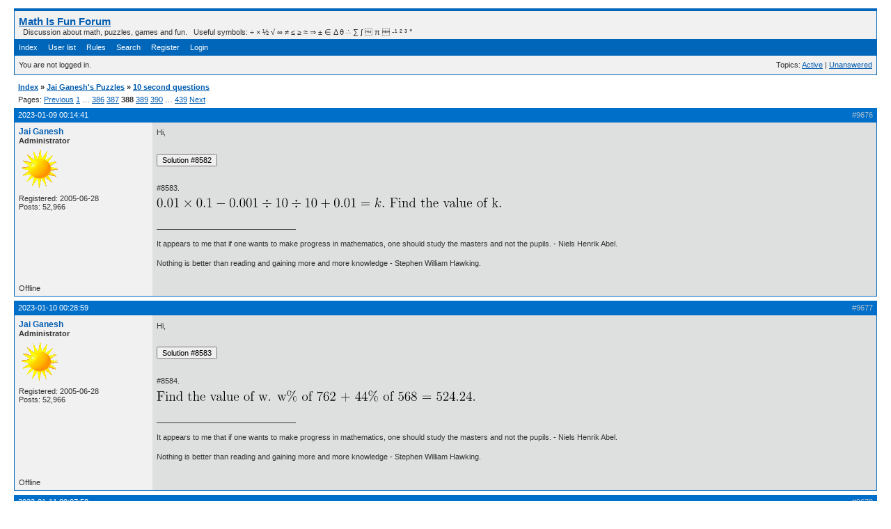

--- FILE ---
content_type: text/html; charset=utf-8
request_url: https://mathisfunforum.com/viewtopic.php?id=4373&p=388
body_size: 8886
content:
<!DOCTYPE html PUBLIC "-//W3C//DTD XHTML 1.0 Strict//EN" "http://www.w3.org/TR/xhtml1/DTD/xhtml1-strict.dtd">
<html xmlns="http://www.w3.org/1999/xhtml" xml:lang="en" lang="en" dir="ltr">
<head>
<meta http-equiv="Content-Type" content="text/html; charset=utf-8" />
<title>10 second questions (Page 388) / Jai Ganesh&#039;s Puzzles / Math Is Fun Forum</title>
<link rel="stylesheet" type="text/css" href="style/Oxygen.css" />
<!--[if lte IE 6]><script type="text/javascript" src="style/imports/minmax.js"></script><![endif]-->
<link rel="alternate" type="application/atom+xml" href="extern.php?action=feed&amp;tid=4373&amp;type=atom" title="Atom topic feed" />
</head>

<body>

<div id="punviewtopic" class="pun">
<div class="top-box"><div><!-- Top Corners --></div></div>
<div class="punwrap">

<div id="brdheader" class="block">
	<div class="box">
		<div id="brdtitle" class="inbox">
			<h1><a href="index.php">Math Is Fun Forum</a></h1>
			<div id="brddesc">  Discussion about math, puzzles, games and fun.   Useful symbols: ÷ × ½ √ ∞ ≠ ≤ ≥ ≈ ⇒ ± ∈ Δ θ ∴ ∑ ∫  π  -¹ ² ³ °</div>
		</div>
		<div id="brdmenu" class="inbox">
			<ul>
				<li id="navindex" class="isactive"><a href="index.php">Index</a></li>
				<li id="navuserlist"><a href="userlist.php">User list</a></li>
				<li id="navrules"><a href="misc.php?action=rules">Rules</a></li>
				<li id="navsearch"><a href="search.php">Search</a></li>
				<li id="navregister"><a href="register.php">Register</a></li>
				<li id="navlogin"><a href="login.php">Login</a></li>
			</ul>
		</div>
		<div id="brdwelcome" class="inbox">
			<p class="conl">You are not logged in.</p>
			<ul class="conr">
				<li><span>Topics: <a href="search.php?action=show_recent" title="Find topics with recent posts.">Active</a> | <a href="search.php?action=show_unanswered" title="Find topics with no replies.">Unanswered</a></span></li>
			</ul>
			<div class="clearer"></div>
		</div>
	</div>
</div>



<div id="brdmain">
<div class="linkst">
	<div class="inbox crumbsplus">
		<ul class="crumbs">
			<li><a href="index.php">Index</a></li>
			<li><span>»&#160;</span><a href="viewforum.php?id=13">Jai Ganesh&#039;s Puzzles</a></li>
			<li><span>»&#160;</span><strong><a href="viewtopic.php?id=4373">10 second questions</a></strong></li>
		</ul>
		<div class="pagepost">
			<p class="pagelink conl"><span class="pages-label">Pages: </span><a rel="prev" class="item1" href="viewtopic.php?id=4373&amp;p=387">Previous</a> <a href="viewtopic.php?id=4373&amp;p=1">1</a> <span class="spacer">…</span> <a href="viewtopic.php?id=4373&amp;p=386">386</a> <a href="viewtopic.php?id=4373&amp;p=387">387</a> <strong>388</strong> <a href="viewtopic.php?id=4373&amp;p=389">389</a> <a href="viewtopic.php?id=4373&amp;p=390">390</a> <span class="spacer">…</span> <a href="viewtopic.php?id=4373&amp;p=439">439</a> <a rel="next" href="viewtopic.php?id=4373&amp;p=389">Next</a></p>
		</div>
		<div class="clearer"></div>
	</div>
</div>

<div id="p430083" class="blockpost rowodd blockpost1">
	<h2><span><span class="conr">#9676</span> <a href="viewtopic.php?pid=430083#p430083">2023-01-09 00:14:41</a></span></h2>
	<div class="box">
		<div class="inbox">
			<div class="postbody">
				<div class="postleft">
					<dl>
						<dt><strong><a href="profile.php?id=682">Jai Ganesh</a></strong></dt>
						<dd class="usertitle"><strong>Administrator</strong></dd>
						<dd class="postavatar"><img src="https://www.mathisfunforum.com/img/avatars/682.gif?m=1126047710" width="60" height="57" alt="" /></dd>
						<dd><span>Registered: 2005-06-28</span></dd>
						<dd><span>Posts: 52,966</span></dd>
					</dl>
				</div>
				<div class="postright">
					<h3>Re: 10 second questions</h3>
					<div class="postmsg">
						<p>Hi,</p><p><span><form name="hide" method="post" action="message.php" style="display: inline;"><input type="hidden" name="msg" value="W21hdGhdClxzcXJ0ezc5MjF9IFx0aW1lcyA1MSArIDM3NCA9IG1eMyBcXAo4OSBcdGltZXMgNTEgKyAzNzQgPSBtXjMgXFwKNDUzOSArIDM3NCA9IG1eMyBcXApcc3FydFszXXs0OTEzfSA9IG0gXFwKbSA9IDE3LiBcXApbL21hdGhd" style="border: 0; padding: 0;"><input type="submit" name="Submit" value="Solution #8582"></form></span></p><p>#8583. <form name="latex" method="post" action="message.php" style="display: inline;"><input type="hidden" name="msg" value="CjAuMDEgXHRpbWVzIDAuMSAtIDAuMDAxIFxkaXYgMTAgXGRpdiAxMCArIDAuMDEgPSBrLiAkIEZpbmQgdGhlIHZhbHVlIG9mIGsuICQgXFwK" style="border: 0; padding: 0;"><input type="image" name="Submit" style="border: 0;" src="latex/1/f/720d6175409160e1ed18e791d2dfe01.svg" alt="[cached] 0.062942504882812 ms"></form></p>
					</div>
					<div class="postsignature postmsg"><hr /><p>It appears to me that if one wants to make progress in mathematics, one should study the masters and not the pupils. - Niels Henrik Abel. </p><p>Nothing is better than reading and gaining more and more knowledge - Stephen William Hawking.</p></div>
				</div>
			</div>
		</div>
		<div class="inbox">
			<div class="postfoot clearb">
				<div class="postfootleft"><p><span>Offline</span></p></div>
			</div>
		</div>
	</div>
</div>

<div id="p430113" class="blockpost roweven">
	<h2><span><span class="conr">#9677</span> <a href="viewtopic.php?pid=430113#p430113">2023-01-10 00:28:59</a></span></h2>
	<div class="box">
		<div class="inbox">
			<div class="postbody">
				<div class="postleft">
					<dl>
						<dt><strong><a href="profile.php?id=682">Jai Ganesh</a></strong></dt>
						<dd class="usertitle"><strong>Administrator</strong></dd>
						<dd class="postavatar"><img src="https://www.mathisfunforum.com/img/avatars/682.gif?m=1126047710" width="60" height="57" alt="" /></dd>
						<dd><span>Registered: 2005-06-28</span></dd>
						<dd><span>Posts: 52,966</span></dd>
					</dl>
				</div>
				<div class="postright">
					<h3>Re: 10 second questions</h3>
					<div class="postmsg">
						<p>Hi,</p><p><span><form name="hide" method="post" action="message.php" style="display: inline;"><input type="hidden" name="msg" value="W21hdGhdCjAuMDEgXHRpbWVzIDAuMSAtIDAuMDAxIFxkaXYgMTAgXGRpdiAxMCArIDAuMDEgPSBrLiBcXAowLjAwMSAtIC0gMC4wMDAxICsgMC4wMSBcXAo9IDAuMDEwOTkuIFxcClsvbWF0aF0=" style="border: 0; padding: 0;"><input type="submit" name="Submit" value="Solution #8583"></form></span></p><p>#8584. <form name="latex" method="post" action="message.php" style="display: inline;"><input type="hidden" name="msg" value="CiRGaW5kIHRoZSB2YWx1ZSBvZiB3LiB3XCUgb2YgNzYyICsgNDRcJSBvZiA1NjggPSA1MjQuMjQuICQgXFwK" style="border: 0; padding: 0;"><input type="image" name="Submit" style="border: 0;" src="latex/b/7/85569f0e41b715a98a0b42ac75f5241.svg" alt="[cached] 0.060081481933594 ms"></form></p>
					</div>
					<div class="postsignature postmsg"><hr /><p>It appears to me that if one wants to make progress in mathematics, one should study the masters and not the pupils. - Niels Henrik Abel. </p><p>Nothing is better than reading and gaining more and more knowledge - Stephen William Hawking.</p></div>
				</div>
			</div>
		</div>
		<div class="inbox">
			<div class="postfoot clearb">
				<div class="postfootleft"><p><span>Offline</span></p></div>
			</div>
		</div>
	</div>
</div>

<div id="p430132" class="blockpost rowodd">
	<h2><span><span class="conr">#9678</span> <a href="viewtopic.php?pid=430132#p430132">2023-01-11 00:07:58</a></span></h2>
	<div class="box">
		<div class="inbox">
			<div class="postbody">
				<div class="postleft">
					<dl>
						<dt><strong><a href="profile.php?id=682">Jai Ganesh</a></strong></dt>
						<dd class="usertitle"><strong>Administrator</strong></dd>
						<dd class="postavatar"><img src="https://www.mathisfunforum.com/img/avatars/682.gif?m=1126047710" width="60" height="57" alt="" /></dd>
						<dd><span>Registered: 2005-06-28</span></dd>
						<dd><span>Posts: 52,966</span></dd>
					</dl>
				</div>
				<div class="postright">
					<h3>Re: 10 second questions</h3>
					<div class="postmsg">
						<p>Hi,</p><p><span><form name="hide" method="post" action="message.php" style="display: inline;"><input type="hidden" name="msg" value="W21hdGhdCiR3XCUgb2YgNzYyICsgNDRcJSBvZiA1NjggPSA1MjQuMjQgJCBcXAokIHdcJSBvZiA3NjIgPSA1MjQuMjQgLSAyNDkuOTIgJCBcXAokIHdcJSBvZiA3NjIgPSAyNzQuMzIgJCBcXAp3XCUgPSAzNlwlLiBcXApbL21hdGhd" style="border: 0; padding: 0;"><input type="submit" name="Submit" value="Solution #8585"></form></span></p><p>#8585. <form name="latex" method="post" action="message.php" style="display: inline;"><input type="hidden" name="msg" value="CiRFdmFsdWF0ZTogKHRha2UgcG9zaXRpdmUgc3F1YXJlIHJvb3RzIGFsb25lKSA6ICQgXHNxcnR7XHNxcnR7NDQ5NDR9ICsgXHNxcnR7NTI0NDF9fSBcXAo=" style="border: 0; padding: 0;"><input type="image" name="Submit" style="border: 0;" src="latex/1/d/15409c390ce44bd502bf858c69671d1.svg" alt="[cached] 0.042915344238281 ms"></form></p>
					</div>
					<div class="postsignature postmsg"><hr /><p>It appears to me that if one wants to make progress in mathematics, one should study the masters and not the pupils. - Niels Henrik Abel. </p><p>Nothing is better than reading and gaining more and more knowledge - Stephen William Hawking.</p></div>
				</div>
			</div>
		</div>
		<div class="inbox">
			<div class="postfoot clearb">
				<div class="postfootleft"><p><span>Offline</span></p></div>
			</div>
		</div>
	</div>
</div>

<div id="p430139" class="blockpost roweven">
	<h2><span><span class="conr">#9679</span> <a href="viewtopic.php?pid=430139#p430139">2023-01-11 14:44:14</a></span></h2>
	<div class="box">
		<div class="inbox">
			<div class="postbody">
				<div class="postleft">
					<dl>
						<dt><strong><a href="profile.php?id=241797">imcute</a></strong></dt>
						<dd class="usertitle"><strong>Member</strong></dd>
						<dd><span>Registered: 2022-09-28</span></dd>
						<dd><span>Posts: 176</span></dd>
					</dl>
				</div>
				<div class="postright">
					<h3>Re: 10 second questions</h3>
					<div class="postmsg">
						<div class="quotebox"><cite>ganesh wrote:</cite><blockquote><div><p>Hi,</p><p><span><form name="hide" method="post" action="message.php" style="display: inline;"><input type="hidden" name="msg" value="W21hdGhdCiR3XCUgb2YgNzYyICsgNDRcJSBvZiA1NjggPSA1MjQuMjQgJCBcXAokIHdcJSBvZiA3NjIgPSA1MjQuMjQgLSAyNDkuOTIgJCBcXAokIHdcJSBvZiA3NjIgPSAyNzQuMzIgJCBcXAp3XCUgPSAzNlwlLiBcXApbL21hdGhd" style="border: 0; padding: 0;"><input type="submit" name="Submit" value="Solution #8585"></form></span></p><p>#8585. <form name="latex" method="post" action="message.php" style="display: inline;"><input type="hidden" name="msg" value="CiRFdmFsdWF0ZTogKHRha2UgcG9zaXRpdmUgc3F1YXJlIHJvb3RzIGFsb25lKSA6ICQgXHNxcnR7XHNxcnR7NDQ5NDR9ICsgXHNxcnR7NTI0NDF9fSBcXAo=" style="border: 0; padding: 0;"><input type="image" name="Submit" style="border: 0;" src="latex/1/d/15409c390ce44bd502bf858c69671d1.svg" alt="[cached] 0.013113021850586 ms"></form></p></div></blockquote></div><p>Calculator or no calculator?<br />21</p>
					</div>
				</div>
			</div>
		</div>
		<div class="inbox">
			<div class="postfoot clearb">
				<div class="postfootleft"><p><span>Offline</span></p></div>
			</div>
		</div>
	</div>
</div>

<div id="p430141" class="blockpost rowodd">
	<h2><span><span class="conr">#9680</span> <a href="viewtopic.php?pid=430141#p430141">2023-01-11 16:12:33</a></span></h2>
	<div class="box">
		<div class="inbox">
			<div class="postbody">
				<div class="postleft">
					<dl>
						<dt><strong><a href="profile.php?id=682">Jai Ganesh</a></strong></dt>
						<dd class="usertitle"><strong>Administrator</strong></dd>
						<dd class="postavatar"><img src="https://www.mathisfunforum.com/img/avatars/682.gif?m=1126047710" width="60" height="57" alt="" /></dd>
						<dd><span>Registered: 2005-06-28</span></dd>
						<dd><span>Posts: 52,966</span></dd>
					</dl>
				</div>
				<div class="postright">
					<h3>Re: 10 second questions</h3>
					<div class="postmsg">
						<p>Hi imcute,</p><p><span><form name="hide" method="post" action="message.php" style="display: inline;"><input type="hidden" name="msg" value="W21hdGhdClxzcXJ0e1xzcXJ0ezQ0OTQ0fSArIFxzcXJ0ezUyNDQxfX0gPSBcc3FydHsyMTIgKyAyMjl9IFxcCj0gXHNxcnR7NDQxfSBcXAo9IDIxLiBcXApbL21hdGhd" style="border: 0; padding: 0;"><input type="submit" name="Submit" value="Solution #8585"></form></span></p><p>(With calculator)</p><p>Neat work!</p><p>#8586. <form name="latex" method="post" action="message.php" style="display: inline;"><input type="hidden" name="msg" value="CiRFdmFsdWF0ZTogMzQ4ICQgKyAyNSBcdGltZXMgMC44MCAtIDExLiBcXAo=" style="border: 0; padding: 0;"><input type="image" name="Submit" style="border: 0;" src="latex/b/7/aec12720491a82d8f9b5f905ab989d1.svg" alt="[cached] 0.029802322387695 ms"></form></p>
					</div>
					<div class="postsignature postmsg"><hr /><p>It appears to me that if one wants to make progress in mathematics, one should study the masters and not the pupils. - Niels Henrik Abel. </p><p>Nothing is better than reading and gaining more and more knowledge - Stephen William Hawking.</p></div>
				</div>
			</div>
		</div>
		<div class="inbox">
			<div class="postfoot clearb">
				<div class="postfootleft"><p><span>Offline</span></p></div>
			</div>
		</div>
	</div>
</div>

<div id="p430152" class="blockpost roweven">
	<h2><span><span class="conr">#9681</span> <a href="viewtopic.php?pid=430152#p430152">2023-01-12 00:10:01</a></span></h2>
	<div class="box">
		<div class="inbox">
			<div class="postbody">
				<div class="postleft">
					<dl>
						<dt><strong><a href="profile.php?id=682">Jai Ganesh</a></strong></dt>
						<dd class="usertitle"><strong>Administrator</strong></dd>
						<dd class="postavatar"><img src="https://www.mathisfunforum.com/img/avatars/682.gif?m=1126047710" width="60" height="57" alt="" /></dd>
						<dd><span>Registered: 2005-06-28</span></dd>
						<dd><span>Posts: 52,966</span></dd>
					</dl>
				</div>
				<div class="postright">
					<h3>Re: 10 second questions</h3>
					<div class="postmsg">
						<p>Hi,</p><p><span><form name="hide" method="post" action="message.php" style="display: inline;"><input type="hidden" name="msg" value="W21hdGhdCjM0OCArIDI1IFx0aW1lcyAwLjgwIC0gMTEgXFwKPSAzNDggKyAyMCAtIDExIFxcCj0gMzY4IC0gMTEgXFwKPSAzNTcuIFxcClsvbWF0aF0=" style="border: 0; padding: 0;"><input type="submit" name="Submit" value="Solution #8586"></form></span></p><p>#8587. <form name="latex" method="post" action="message.php" style="display: inline;"><input type="hidden" name="msg" value="CiRBIHBlcnNvbiBwdXJjaGFzZWQgMTEgYXJ0aWNsZXMgZm9yIFwkMTAgYW5kIDEwIGFydGljbGVzIGZvciBcJDExLiBGaW5kIHRoZSBnYWluIHBlcmNlbnRhZ2UuICQgXFwK" style="border: 0; padding: 0;"><input type="image" name="Submit" style="border: 0;" src="latex/a/1/31b600798ab51e1e207ba0afafd55a1.svg" alt="[cached] 0.031948089599609 ms"></form></p>
					</div>
					<div class="postsignature postmsg"><hr /><p>It appears to me that if one wants to make progress in mathematics, one should study the masters and not the pupils. - Niels Henrik Abel. </p><p>Nothing is better than reading and gaining more and more knowledge - Stephen William Hawking.</p></div>
				</div>
			</div>
		</div>
		<div class="inbox">
			<div class="postfoot clearb">
				<div class="postfootleft"><p><span>Offline</span></p></div>
			</div>
		</div>
	</div>
</div>

<div id="p430163" class="blockpost rowodd">
	<h2><span><span class="conr">#9682</span> <a href="viewtopic.php?pid=430163#p430163">2023-01-12 16:09:22</a></span></h2>
	<div class="box">
		<div class="inbox">
			<div class="postbody">
				<div class="postleft">
					<dl>
						<dt><strong><a href="profile.php?id=682">Jai Ganesh</a></strong></dt>
						<dd class="usertitle"><strong>Administrator</strong></dd>
						<dd class="postavatar"><img src="https://www.mathisfunforum.com/img/avatars/682.gif?m=1126047710" width="60" height="57" alt="" /></dd>
						<dd><span>Registered: 2005-06-28</span></dd>
						<dd><span>Posts: 52,966</span></dd>
					</dl>
				</div>
				<div class="postright">
					<h3>Re: 10 second questions</h3>
					<div class="postmsg">
						<p>Hi,</p><p><span><form name="hide" method="post" action="message.php" style="display: inline;"><input type="hidden" name="msg" value="[base64]" style="border: 0; padding: 0;"><input type="submit" name="Submit" value="Solution #8587"></form></span></p><p>#8588. <form name="latex" method="post" action="message.php" style="display: inline;"><input type="hidden" name="msg" value="[base64]" style="border: 0; padding: 0;"><input type="image" name="Submit" style="border: 0;" src="latex/b/5/2c562b96da936d15fab25d2b055c0e1.svg" alt="[cached] 0.033855438232422 ms"></form></p>
					</div>
					<div class="postsignature postmsg"><hr /><p>It appears to me that if one wants to make progress in mathematics, one should study the masters and not the pupils. - Niels Henrik Abel. </p><p>Nothing is better than reading and gaining more and more knowledge - Stephen William Hawking.</p></div>
				</div>
			</div>
		</div>
		<div class="inbox">
			<div class="postfoot clearb">
				<div class="postfootleft"><p><span>Offline</span></p></div>
			</div>
		</div>
	</div>
</div>

<div id="p430173" class="blockpost roweven">
	<h2><span><span class="conr">#9683</span> <a href="viewtopic.php?pid=430173#p430173">2023-01-13 00:18:35</a></span></h2>
	<div class="box">
		<div class="inbox">
			<div class="postbody">
				<div class="postleft">
					<dl>
						<dt><strong><a href="profile.php?id=682">Jai Ganesh</a></strong></dt>
						<dd class="usertitle"><strong>Administrator</strong></dd>
						<dd class="postavatar"><img src="https://www.mathisfunforum.com/img/avatars/682.gif?m=1126047710" width="60" height="57" alt="" /></dd>
						<dd><span>Registered: 2005-06-28</span></dd>
						<dd><span>Posts: 52,966</span></dd>
					</dl>
				</div>
				<div class="postright">
					<h3>Re: 10 second questions</h3>
					<div class="postmsg">
						<p>Hi,</p><p><span><form name="hide" method="post" action="message.php" style="display: inline;"><input type="hidden" name="msg" value="W21hdGhdCiRUaGUgdGhpcmQgbnVtYmVyIGlzICQgNSBcdGltZXMgNDkgLSAyIFx0aW1lcyA0OCAtIDIgXHRpbWVzIDI4IFxcCj0gMjQ1IC0gOTYgLSA1NiBcXAo9IDkzLiBcXApbL21hdGhd" style="border: 0; padding: 0;"><input type="submit" name="Submit" value="Solution #8588"></form></span></p><p>#8589. <form name="latex" method="post" action="message.php" style="display: inline;"><input type="hidden" name="msg" value="[base64]" style="border: 0; padding: 0;"><input type="image" name="Submit" style="border: 0;" src="latex/6/f/0f1be3f7a17dc0b10fb8ef0e13ac5c1.svg" alt="[cached] 0.03504753112793 ms"></form></p>
					</div>
					<div class="postsignature postmsg"><hr /><p>It appears to me that if one wants to make progress in mathematics, one should study the masters and not the pupils. - Niels Henrik Abel. </p><p>Nothing is better than reading and gaining more and more knowledge - Stephen William Hawking.</p></div>
				</div>
			</div>
		</div>
		<div class="inbox">
			<div class="postfoot clearb">
				<div class="postfootleft"><p><span>Offline</span></p></div>
			</div>
		</div>
	</div>
</div>

<div id="p430174" class="blockpost rowodd">
	<h2><span><span class="conr">#9684</span> <a href="viewtopic.php?pid=430174#p430174">2023-01-13 00:18:54</a></span></h2>
	<div class="box">
		<div class="inbox">
			<div class="postbody">
				<div class="postleft">
					<dl>
						<dt><strong><a href="profile.php?id=682">Jai Ganesh</a></strong></dt>
						<dd class="usertitle"><strong>Administrator</strong></dd>
						<dd class="postavatar"><img src="https://www.mathisfunforum.com/img/avatars/682.gif?m=1126047710" width="60" height="57" alt="" /></dd>
						<dd><span>Registered: 2005-06-28</span></dd>
						<dd><span>Posts: 52,966</span></dd>
					</dl>
				</div>
				<div class="postright">
					<h3>Re: 10 second questions</h3>
					<div class="postmsg">
						<p>Hi,</p><p><span><form name="hide" method="post" action="message.php" style="display: inline;"><input type="hidden" name="msg" value="W21hdGhdCiRUaGUgdGhpcmQgbnVtYmVyIGlzICQgNSBcdGltZXMgNDkgLSAyIFx0aW1lcyA0OCAtIDIgXHRpbWVzIDI4IFxcCj0gMjQ1IC0gOTYgLSA1NiBcXAo9IDkzLiBcXApbL21hdGhd" style="border: 0; padding: 0;"><input type="submit" name="Submit" value="Solution #8588"></form></span></p><p>#8589. <form name="latex" method="post" action="message.php" style="display: inline;"><input type="hidden" name="msg" value="[base64]" style="border: 0; padding: 0;"><input type="image" name="Submit" style="border: 0;" src="latex/6/f/0f1be3f7a17dc0b10fb8ef0e13ac5c1.svg" alt="[cached] 0.010013580322266 ms"></form></p>
					</div>
					<div class="postsignature postmsg"><hr /><p>It appears to me that if one wants to make progress in mathematics, one should study the masters and not the pupils. - Niels Henrik Abel. </p><p>Nothing is better than reading and gaining more and more knowledge - Stephen William Hawking.</p></div>
				</div>
			</div>
		</div>
		<div class="inbox">
			<div class="postfoot clearb">
				<div class="postfootleft"><p><span>Offline</span></p></div>
			</div>
		</div>
	</div>
</div>

<div id="p430182" class="blockpost roweven">
	<h2><span><span class="conr">#9685</span> <a href="viewtopic.php?pid=430182#p430182">2023-01-13 14:47:51</a></span></h2>
	<div class="box">
		<div class="inbox">
			<div class="postbody">
				<div class="postleft">
					<dl>
						<dt><strong><a href="profile.php?id=682">Jai Ganesh</a></strong></dt>
						<dd class="usertitle"><strong>Administrator</strong></dd>
						<dd class="postavatar"><img src="https://www.mathisfunforum.com/img/avatars/682.gif?m=1126047710" width="60" height="57" alt="" /></dd>
						<dd><span>Registered: 2005-06-28</span></dd>
						<dd><span>Posts: 52,966</span></dd>
					</dl>
				</div>
				<div class="postright">
					<h3>Re: 10 second questions</h3>
					<div class="postmsg">
						<p>Hi,</p><p><span><form name="hide" method="post" action="message.php" style="display: inline;"><input type="hidden" name="msg" value="W21hdGhdCiRUaGUgdGhpcmQgbnVtYmVyIGlzICQgXCA1IFx0aW1lcyA1Ny44IC0gMiBcdGltZXMgNzcuNSAtIDIgXHRpbWVzIDQ2IFxcCj0gMjg5IC0gMTU1IC0gOTIgXFwKPSA0Mi4gXFwKWy9tYXRoXQ==" style="border: 0; padding: 0;"><input type="submit" name="Submit" value="Solution #8589"></form></span></p><p>#8590. <form name="latex" method="post" action="message.php" style="display: inline;"><input type="hidden" name="msg" value="[base64]" style="border: 0; padding: 0;"><input type="image" name="Submit" style="border: 0;" src="latex/e/b/2c272f7a813013172db2d0cfe6bc651.svg" alt="[cached] 0.03814697265625 ms"></form></p>
					</div>
					<div class="postsignature postmsg"><hr /><p>It appears to me that if one wants to make progress in mathematics, one should study the masters and not the pupils. - Niels Henrik Abel. </p><p>Nothing is better than reading and gaining more and more knowledge - Stephen William Hawking.</p></div>
				</div>
			</div>
		</div>
		<div class="inbox">
			<div class="postfoot clearb">
				<div class="postfootleft"><p><span>Offline</span></p></div>
			</div>
		</div>
	</div>
</div>

<div id="p430204" class="blockpost rowodd">
	<h2><span><span class="conr">#9686</span> <a href="viewtopic.php?pid=430204#p430204">2023-01-14 16:18:35</a></span></h2>
	<div class="box">
		<div class="inbox">
			<div class="postbody">
				<div class="postleft">
					<dl>
						<dt><strong><a href="profile.php?id=682">Jai Ganesh</a></strong></dt>
						<dd class="usertitle"><strong>Administrator</strong></dd>
						<dd class="postavatar"><img src="https://www.mathisfunforum.com/img/avatars/682.gif?m=1126047710" width="60" height="57" alt="" /></dd>
						<dd><span>Registered: 2005-06-28</span></dd>
						<dd><span>Posts: 52,966</span></dd>
					</dl>
				</div>
				<div class="postright">
					<h3>Re: 10 second questions</h3>
					<div class="postmsg">
						<p>Hi,</p><p><span><form name="hide" method="post" action="message.php" style="display: inline;"><input type="hidden" name="msg" value="[base64]" style="border: 0; padding: 0;"><input type="submit" name="Submit" value="Solution #8590"></form></span></p><p>#8591. <form name="latex" method="post" action="message.php" style="display: inline;"><input type="hidden" name="msg" value="CiRUaGUgc3VtIG9mIGZpdmUgY29uc2VjdXRpdmUgb2RkIG51bWJlcnMgaXMgMjY1LiBXaGF0IGlzIHRoZSBzdW0gb2YgdGhlIGxhcmdlc3QgbnVtYmVyIGFuZCB0d2ljZSB0aGUgc21hbGxlc3QgbnVtYmVyPyAkIFxcCg==" style="border: 0; padding: 0;"><input type="image" name="Submit" style="border: 0;" src="latex/f/4/0db299873d99391c249cc8656acfd21.svg" alt="[cached] 0.013113021850586 ms"></form></p>
					</div>
					<div class="postsignature postmsg"><hr /><p>It appears to me that if one wants to make progress in mathematics, one should study the masters and not the pupils. - Niels Henrik Abel. </p><p>Nothing is better than reading and gaining more and more knowledge - Stephen William Hawking.</p></div>
				</div>
			</div>
		</div>
		<div class="inbox">
			<div class="postfoot clearb">
				<div class="postfootleft"><p><span>Offline</span></p></div>
			</div>
		</div>
	</div>
</div>

<div id="p430219" class="blockpost roweven">
	<h2><span><span class="conr">#9687</span> <a href="viewtopic.php?pid=430219#p430219">2023-01-15 16:05:30</a></span></h2>
	<div class="box">
		<div class="inbox">
			<div class="postbody">
				<div class="postleft">
					<dl>
						<dt><strong><a href="profile.php?id=682">Jai Ganesh</a></strong></dt>
						<dd class="usertitle"><strong>Administrator</strong></dd>
						<dd class="postavatar"><img src="https://www.mathisfunforum.com/img/avatars/682.gif?m=1126047710" width="60" height="57" alt="" /></dd>
						<dd><span>Registered: 2005-06-28</span></dd>
						<dd><span>Posts: 52,966</span></dd>
					</dl>
				</div>
				<div class="postright">
					<h3>Re: 10 second questions</h3>
					<div class="postmsg">
						<p>Hi,</p><p><span><form name="hide" method="post" action="message.php" style="display: inline;"><input type="hidden" name="msg" value="[base64]" style="border: 0; padding: 0;"><input type="submit" name="Submit" value="Solution #8591"></form></span></p><p>#8592. <form name="latex" method="post" action="message.php" style="display: inline;"><input type="hidden" name="msg" value="CiRUaGUgYXZlcmFnZSBvZiBmb3VyIGNvbnNlY3V0aXZlIG9kZCBudW1iZXJzIEEsIEIsIEMsIGFuZCBEIHJlc3BlY3RpdmVseSBpcyA1NC4gV2hhdCBpcyB0aGUgcHJvZHVjdCBvZiBBIGFuZCBDPyAkIFxcCg==" style="border: 0; padding: 0;"><input type="image" name="Submit" style="border: 0;" src="latex/0/c/7ffbd65a558f0e957ec15b942b53121.svg" alt="[cached] 0.041007995605469 ms"></form></p>
					</div>
					<div class="postsignature postmsg"><hr /><p>It appears to me that if one wants to make progress in mathematics, one should study the masters and not the pupils. - Niels Henrik Abel. </p><p>Nothing is better than reading and gaining more and more knowledge - Stephen William Hawking.</p></div>
				</div>
			</div>
		</div>
		<div class="inbox">
			<div class="postfoot clearb">
				<div class="postfootleft"><p><span>Offline</span></p></div>
			</div>
		</div>
	</div>
</div>

<div id="p430226" class="blockpost rowodd">
	<h2><span><span class="conr">#9688</span> <a href="viewtopic.php?pid=430226#p430226">2023-01-16 00:07:43</a></span></h2>
	<div class="box">
		<div class="inbox">
			<div class="postbody">
				<div class="postleft">
					<dl>
						<dt><strong><a href="profile.php?id=682">Jai Ganesh</a></strong></dt>
						<dd class="usertitle"><strong>Administrator</strong></dd>
						<dd class="postavatar"><img src="https://www.mathisfunforum.com/img/avatars/682.gif?m=1126047710" width="60" height="57" alt="" /></dd>
						<dd><span>Registered: 2005-06-28</span></dd>
						<dd><span>Posts: 52,966</span></dd>
					</dl>
				</div>
				<div class="postright">
					<h3>Re: 10 second questions</h3>
					<div class="postmsg">
						<p>Hi,</p><p><span><form name="hide" method="post" action="message.php" style="display: inline;"><input type="hidden" name="msg" value="[base64]" style="border: 0; padding: 0;"><input type="submit" name="Submit" value="Solution #8592"></form></span></p><p>#8593. <form name="latex" method="post" action="message.php" style="display: inline;"><input type="hidden" name="msg" value="CiRUaGUgYXZlcmFnZSBhZ2Ugb2YgOSBjb25zZWN1dGl2ZSBwb3NpdGl2ZSBpbnRlZ2VycyBpcyA2My4gRmluZCB0aGUgcHJvZHVjdCBvZiB0aGUgbGFyZ2VzdCBhbmQgc21hbGxlc3QgaW50ZWdlcnMuICQgXFwK" style="border: 0; padding: 0;"><input type="image" name="Submit" style="border: 0;" src="latex/6/2/9cb0ea6ad9a87bf1c13aad704451db1.svg" alt="[cached] 0.038862228393555 ms"></form></p>
					</div>
					<div class="postsignature postmsg"><hr /><p>It appears to me that if one wants to make progress in mathematics, one should study the masters and not the pupils. - Niels Henrik Abel. </p><p>Nothing is better than reading and gaining more and more knowledge - Stephen William Hawking.</p></div>
				</div>
			</div>
		</div>
		<div class="inbox">
			<div class="postfoot clearb">
				<div class="postfootleft"><p><span>Offline</span></p></div>
			</div>
		</div>
	</div>
</div>

<div id="p430242" class="blockpost roweven">
	<h2><span><span class="conr">#9689</span> <a href="viewtopic.php?pid=430242#p430242">2023-01-16 16:07:27</a></span></h2>
	<div class="box">
		<div class="inbox">
			<div class="postbody">
				<div class="postleft">
					<dl>
						<dt><strong><a href="profile.php?id=682">Jai Ganesh</a></strong></dt>
						<dd class="usertitle"><strong>Administrator</strong></dd>
						<dd class="postavatar"><img src="https://www.mathisfunforum.com/img/avatars/682.gif?m=1126047710" width="60" height="57" alt="" /></dd>
						<dd><span>Registered: 2005-06-28</span></dd>
						<dd><span>Posts: 52,966</span></dd>
					</dl>
				</div>
				<div class="postright">
					<h3>Re: 10 second questions</h3>
					<div class="postmsg">
						<p>Hi,</p><p><span><form name="hide" method="post" action="message.php" style="display: inline;"><input type="hidden" name="msg" value="[base64]" style="border: 0; padding: 0;"><input type="submit" name="Submit" value="Solution #8593"></form></span></p><p>#8594. <form name="latex" method="post" action="message.php" style="display: inline;"><input type="hidden" name="msg" value="CiRUaGUgYXZlcmFnZSBhZ2Ugb2YgYSB3b21hbiBhbmQgaGVyIGRhdWdodGVyIGlzIDE5IHllYXJzLlRoZSByYXRpbyBvZiB0aGVpciBhZ2VzIGlzIDE2IDogMy4gV2hhdCBpcyB0aGUgZGF1aHRlcidzIGFnZT8gJCBcXAo=" style="border: 0; padding: 0;"><input type="image" name="Submit" style="border: 0;" src="latex/4/c/21f2ab90b3ffae34777e6dd56d99b31.svg" alt="[cached] 0.79894065856934 ms"></form></p>
					</div>
					<div class="postsignature postmsg"><hr /><p>It appears to me that if one wants to make progress in mathematics, one should study the masters and not the pupils. - Niels Henrik Abel. </p><p>Nothing is better than reading and gaining more and more knowledge - Stephen William Hawking.</p></div>
				</div>
			</div>
		</div>
		<div class="inbox">
			<div class="postfoot clearb">
				<div class="postfootleft"><p><span>Offline</span></p></div>
			</div>
		</div>
	</div>
</div>

<div id="p430263" class="blockpost rowodd">
	<h2><span><span class="conr">#9690</span> <a href="viewtopic.php?pid=430263#p430263">2023-01-17 15:37:43</a></span></h2>
	<div class="box">
		<div class="inbox">
			<div class="postbody">
				<div class="postleft">
					<dl>
						<dt><strong><a href="profile.php?id=682">Jai Ganesh</a></strong></dt>
						<dd class="usertitle"><strong>Administrator</strong></dd>
						<dd class="postavatar"><img src="https://www.mathisfunforum.com/img/avatars/682.gif?m=1126047710" width="60" height="57" alt="" /></dd>
						<dd><span>Registered: 2005-06-28</span></dd>
						<dd><span>Posts: 52,966</span></dd>
					</dl>
				</div>
				<div class="postright">
					<h3>Re: 10 second questions</h3>
					<div class="postmsg">
						<p>Hi,</p><p><span><form name="hide" method="post" action="message.php" style="display: inline;"><input type="hidden" name="msg" value="[base64]" style="border: 0; padding: 0;"><input type="submit" name="Submit" value="Solution #8594"></form></span></p><p>#8595. <form name="latex" method="post" action="message.php" style="display: inline;"><input type="hidden" name="msg" value="[base64]/ICQgXFwK" style="border: 0; padding: 0;"><input type="image" name="Submit" style="border: 0;" src="latex/d/d/3e9ea0972e7c1802a80a71d475f5e81.svg" alt="[cached] 0.044107437133789 ms"></form></p>
					</div>
					<div class="postsignature postmsg"><hr /><p>It appears to me that if one wants to make progress in mathematics, one should study the masters and not the pupils. - Niels Henrik Abel. </p><p>Nothing is better than reading and gaining more and more knowledge - Stephen William Hawking.</p></div>
				</div>
			</div>
		</div>
		<div class="inbox">
			<div class="postfoot clearb">
				<div class="postfootleft"><p><span>Offline</span></p></div>
			</div>
		</div>
	</div>
</div>

<div id="p430284" class="blockpost roweven">
	<h2><span><span class="conr">#9691</span> <a href="viewtopic.php?pid=430284#p430284">2023-01-18 14:24:37</a></span></h2>
	<div class="box">
		<div class="inbox">
			<div class="postbody">
				<div class="postleft">
					<dl>
						<dt><strong><a href="profile.php?id=682">Jai Ganesh</a></strong></dt>
						<dd class="usertitle"><strong>Administrator</strong></dd>
						<dd class="postavatar"><img src="https://www.mathisfunforum.com/img/avatars/682.gif?m=1126047710" width="60" height="57" alt="" /></dd>
						<dd><span>Registered: 2005-06-28</span></dd>
						<dd><span>Posts: 52,966</span></dd>
					</dl>
				</div>
				<div class="postright">
					<h3>Re: 10 second questions</h3>
					<div class="postmsg">
						<p>Hi,</p><p><span><form name="hide" method="post" action="message.php" style="display: inline;"><input type="hidden" name="msg" value="[base64]" style="border: 0; padding: 0;"><input type="submit" name="Submit" value="Solution #8595"></form></span></p><p>#8596. <form name="latex" method="post" action="message.php" style="display: inline;"><input type="hidden" name="msg" value="[base64]" style="border: 0; padding: 0;"><input type="image" name="Submit" style="border: 0;" src="latex/0/2/ed537d87f5b840050ede12e2c3052a1.svg" alt="[cached] 0.041961669921875 ms"></form></p>
					</div>
					<div class="postsignature postmsg"><hr /><p>It appears to me that if one wants to make progress in mathematics, one should study the masters and not the pupils. - Niels Henrik Abel. </p><p>Nothing is better than reading and gaining more and more knowledge - Stephen William Hawking.</p></div>
				</div>
			</div>
		</div>
		<div class="inbox">
			<div class="postfoot clearb">
				<div class="postfootleft"><p><span>Offline</span></p></div>
			</div>
		</div>
	</div>
</div>

<div id="p430321" class="blockpost rowodd">
	<h2><span><span class="conr">#9692</span> <a href="viewtopic.php?pid=430321#p430321">2023-01-19 15:53:50</a></span></h2>
	<div class="box">
		<div class="inbox">
			<div class="postbody">
				<div class="postleft">
					<dl>
						<dt><strong><a href="profile.php?id=682">Jai Ganesh</a></strong></dt>
						<dd class="usertitle"><strong>Administrator</strong></dd>
						<dd class="postavatar"><img src="https://www.mathisfunforum.com/img/avatars/682.gif?m=1126047710" width="60" height="57" alt="" /></dd>
						<dd><span>Registered: 2005-06-28</span></dd>
						<dd><span>Posts: 52,966</span></dd>
					</dl>
				</div>
				<div class="postright">
					<h3>Re: 10 second questions</h3>
					<div class="postmsg">
						<p>Hi,</p><p><span><form name="hide" method="post" action="message.php" style="display: inline;"><input type="hidden" name="msg" value="[base64]" style="border: 0; padding: 0;"><input type="submit" name="Submit" value="Solution #8596"></form></span></p><p>#8597. <form name="latex" method="post" action="message.php" style="display: inline;"><input type="hidden" name="msg" value="CiRUaGUgYXZlcmFnZSBvZiBmb3VyIGNvbnNlY3V0aXZlIG51bWJlcnMgQSwgQiwgQywgYW5kIEQgcmVzcGVjdGl2ZWx5IGlzIDU2LjUuIFdoYXQgaXMgdGhlIHByb2R1Y3Qgb2YgQSBhbmQgQz8gJCBcXAo=" style="border: 0; padding: 0;"><input type="image" name="Submit" style="border: 0;" src="latex/8/8/c9591a90226cdf33ce2964f27716251.svg" alt="[cached] 0.036954879760742 ms"></form></p>
					</div>
					<div class="postsignature postmsg"><hr /><p>It appears to me that if one wants to make progress in mathematics, one should study the masters and not the pupils. - Niels Henrik Abel. </p><p>Nothing is better than reading and gaining more and more knowledge - Stephen William Hawking.</p></div>
				</div>
			</div>
		</div>
		<div class="inbox">
			<div class="postfoot clearb">
				<div class="postfootleft"><p><span>Offline</span></p></div>
			</div>
		</div>
	</div>
</div>

<div id="p430343" class="blockpost roweven">
	<h2><span><span class="conr">#9693</span> <a href="viewtopic.php?pid=430343#p430343">2023-01-20 15:22:30</a></span></h2>
	<div class="box">
		<div class="inbox">
			<div class="postbody">
				<div class="postleft">
					<dl>
						<dt><strong><a href="profile.php?id=682">Jai Ganesh</a></strong></dt>
						<dd class="usertitle"><strong>Administrator</strong></dd>
						<dd class="postavatar"><img src="https://www.mathisfunforum.com/img/avatars/682.gif?m=1126047710" width="60" height="57" alt="" /></dd>
						<dd><span>Registered: 2005-06-28</span></dd>
						<dd><span>Posts: 52,966</span></dd>
					</dl>
				</div>
				<div class="postright">
					<h3>Re: 10 second questions</h3>
					<div class="postmsg">
						<p>Hi,</p><p><span><form name="hide" method="post" action="message.php" style="display: inline;"><input type="hidden" name="msg" value="W21hdGhdCiRMZXQgdGhlIG51bWJlcnMgYmUgeCwgeCArIDEsIHggKyAyLCBhbmQgeCArIDMuICQgXFwKJCA0eCArIDYgPSAyMjYgJCBcXAokIDR4ID0gMjIwICQgXFwKJCB4ID0gNTUgJCBcXApBIFx0aW1lcyBDID0gMzEzNS4gXFwKWy9tYXRoXQ==" style="border: 0; padding: 0;"><input type="submit" name="Submit" value="Solution #8597"></form></span></p><p>#8598. <form name="latex" method="post" action="message.php" style="display: inline;"><input type="hidden" name="msg" value="[base64]/ICQgXFwK" style="border: 0; padding: 0;"><input type="image" name="Submit" style="border: 0;" src="latex/8/9/b6d241a331c5f5da38fca945ff9e451.svg" alt="[cached] 0.031948089599609 ms"></form></p>
					</div>
					<div class="postsignature postmsg"><hr /><p>It appears to me that if one wants to make progress in mathematics, one should study the masters and not the pupils. - Niels Henrik Abel. </p><p>Nothing is better than reading and gaining more and more knowledge - Stephen William Hawking.</p></div>
				</div>
			</div>
		</div>
		<div class="inbox">
			<div class="postfoot clearb">
				<div class="postfootleft"><p><span>Offline</span></p></div>
			</div>
		</div>
	</div>
</div>

<div id="p430361" class="blockpost rowodd">
	<h2><span><span class="conr">#9694</span> <a href="viewtopic.php?pid=430361#p430361">2023-01-21 14:28:39</a></span></h2>
	<div class="box">
		<div class="inbox">
			<div class="postbody">
				<div class="postleft">
					<dl>
						<dt><strong><a href="profile.php?id=682">Jai Ganesh</a></strong></dt>
						<dd class="usertitle"><strong>Administrator</strong></dd>
						<dd class="postavatar"><img src="https://www.mathisfunforum.com/img/avatars/682.gif?m=1126047710" width="60" height="57" alt="" /></dd>
						<dd><span>Registered: 2005-06-28</span></dd>
						<dd><span>Posts: 52,966</span></dd>
					</dl>
				</div>
				<div class="postright">
					<h3>Re: 10 second questions</h3>
					<div class="postmsg">
						<p>Hi,</p><p><span><form name="hide" method="post" action="message.php" style="display: inline;"><input type="hidden" name="msg" value="W21hdGhdCiRUaGUgdGhpcmQgbnVtYmVyIGlzICQgNSBcdGltZXMgMzQuNCAtIDIgXHRpbWVzIDQ2LjUgLSAyIFx0aW1lcyAxOCBcXAo9IDE3MiAtIDkzIC0gMzYgXFwKPSA0My4gXFwKWy9tYXRoXQ==" style="border: 0; padding: 0;"><input type="submit" name="Submit" value="Solution #8598"></form></span></p><p>#8599. <form name="latex" method="post" action="message.php" style="display: inline;"><input type="hidden" name="msg" value="CiRUaGUgYXZlcmFnZSBvZiBmb3VyIGNvbnNlY3V0aXZlIG51bWJlcnMgQSwgQiwgQywgYW5kIEQgaXMgNDkuNS4gV2hhdCBpcyB0aGUgcHJvZHVjdCBvZiBCIGFuZCBEPyAkIFxcCg==" style="border: 0; padding: 0;"><input type="image" name="Submit" style="border: 0;" src="latex/7/d/076d72584c4ef46ade133c3869b6661.svg" alt="[cached] 0.030994415283203 ms"></form></p>
					</div>
					<div class="postsignature postmsg"><hr /><p>It appears to me that if one wants to make progress in mathematics, one should study the masters and not the pupils. - Niels Henrik Abel. </p><p>Nothing is better than reading and gaining more and more knowledge - Stephen William Hawking.</p></div>
				</div>
			</div>
		</div>
		<div class="inbox">
			<div class="postfoot clearb">
				<div class="postfootleft"><p><span>Offline</span></p></div>
			</div>
		</div>
	</div>
</div>

<div id="p430380" class="blockpost roweven">
	<h2><span><span class="conr">#9695</span> <a href="viewtopic.php?pid=430380#p430380">2023-01-22 16:02:32</a></span></h2>
	<div class="box">
		<div class="inbox">
			<div class="postbody">
				<div class="postleft">
					<dl>
						<dt><strong><a href="profile.php?id=682">Jai Ganesh</a></strong></dt>
						<dd class="usertitle"><strong>Administrator</strong></dd>
						<dd class="postavatar"><img src="https://www.mathisfunforum.com/img/avatars/682.gif?m=1126047710" width="60" height="57" alt="" /></dd>
						<dd><span>Registered: 2005-06-28</span></dd>
						<dd><span>Posts: 52,966</span></dd>
					</dl>
				</div>
				<div class="postright">
					<h3>Re: 10 second questions</h3>
					<div class="postmsg">
						<p>Hi,</p><p><span><form name="hide" method="post" action="message.php" style="display: inline;"><input type="hidden" name="msg" value="[base64]" style="border: 0; padding: 0;"><input type="submit" name="Submit" value="Solution #8599"></form></span></p><p>#8600. <form name="latex" method="post" action="message.php" style="display: inline;"><input type="hidden" name="msg" value="[base64]" style="border: 0; padding: 0;"><input type="image" name="Submit" style="border: 0;" src="latex/6/1/4a98e94a3dd85e5f0023ac6766d9cd1.svg" alt="[cached] 0.036001205444336 ms"></form></p>
					</div>
					<div class="postsignature postmsg"><hr /><p>It appears to me that if one wants to make progress in mathematics, one should study the masters and not the pupils. - Niels Henrik Abel. </p><p>Nothing is better than reading and gaining more and more knowledge - Stephen William Hawking.</p></div>
				</div>
			</div>
		</div>
		<div class="inbox">
			<div class="postfoot clearb">
				<div class="postfootleft"><p><span>Offline</span></p></div>
			</div>
		</div>
	</div>
</div>

<div id="p430391" class="blockpost rowodd">
	<h2><span><span class="conr">#9696</span> <a href="viewtopic.php?pid=430391#p430391">2023-01-23 00:34:25</a></span></h2>
	<div class="box">
		<div class="inbox">
			<div class="postbody">
				<div class="postleft">
					<dl>
						<dt><strong><a href="profile.php?id=682">Jai Ganesh</a></strong></dt>
						<dd class="usertitle"><strong>Administrator</strong></dd>
						<dd class="postavatar"><img src="https://www.mathisfunforum.com/img/avatars/682.gif?m=1126047710" width="60" height="57" alt="" /></dd>
						<dd><span>Registered: 2005-06-28</span></dd>
						<dd><span>Posts: 52,966</span></dd>
					</dl>
				</div>
				<div class="postright">
					<h3>Re: 10 second questions</h3>
					<div class="postmsg">
						<p>Hi,</p><p><span><form name="hide" method="post" action="message.php" style="display: inline;"><input type="hidden" name="msg" value="[base64]" style="border: 0; padding: 0;"><input type="submit" name="Submit" value="Solution #8600"></form></span></p><p>#8601. <form name="latex" method="post" action="message.php" style="display: inline;"><input type="hidden" name="msg" value="[base64]" style="border: 0; padding: 0;"><input type="image" name="Submit" style="border: 0;" src="latex/b/5/fdf25ea501aa4ae51c61c3e40920071.svg" alt="[cached] 0.037193298339844 ms"></form></p>
					</div>
					<div class="postsignature postmsg"><hr /><p>It appears to me that if one wants to make progress in mathematics, one should study the masters and not the pupils. - Niels Henrik Abel. </p><p>Nothing is better than reading and gaining more and more knowledge - Stephen William Hawking.</p></div>
				</div>
			</div>
		</div>
		<div class="inbox">
			<div class="postfoot clearb">
				<div class="postfootleft"><p><span>Offline</span></p></div>
			</div>
		</div>
	</div>
</div>

<div id="p430404" class="blockpost roweven">
	<h2><span><span class="conr">#9697</span> <a href="viewtopic.php?pid=430404#p430404">2023-01-23 15:06:29</a></span></h2>
	<div class="box">
		<div class="inbox">
			<div class="postbody">
				<div class="postleft">
					<dl>
						<dt><strong><a href="profile.php?id=682">Jai Ganesh</a></strong></dt>
						<dd class="usertitle"><strong>Administrator</strong></dd>
						<dd class="postavatar"><img src="https://www.mathisfunforum.com/img/avatars/682.gif?m=1126047710" width="60" height="57" alt="" /></dd>
						<dd><span>Registered: 2005-06-28</span></dd>
						<dd><span>Posts: 52,966</span></dd>
					</dl>
				</div>
				<div class="postright">
					<h3>Re: 10 second questions</h3>
					<div class="postmsg">
						<p>Hi,</p><p><span><form name="hide" method="post" action="message.php" style="display: inline;"><input type="hidden" name="msg" value="[base64]" style="border: 0; padding: 0;"><input type="submit" name="Submit" value="Solution #8601"></form></span></p><p>#8602. <form name="latex" method="post" action="message.php" style="display: inline;"><input type="hidden" name="msg" value="CiRGaW5kIHRoZSBhdmVyYWdlIG9mIGZpcnN0IDIwIG11bHRpcGxlcyBvZiA3LiAkIFxcCg==" style="border: 0; padding: 0;"><input type="image" name="Submit" style="border: 0;" src="latex/3/6/1fde267078c01e579d5697ce4245571.svg" alt="[cached] 0.036954879760742 ms"></form></p>
					</div>
					<div class="postsignature postmsg"><hr /><p>It appears to me that if one wants to make progress in mathematics, one should study the masters and not the pupils. - Niels Henrik Abel. </p><p>Nothing is better than reading and gaining more and more knowledge - Stephen William Hawking.</p></div>
				</div>
			</div>
		</div>
		<div class="inbox">
			<div class="postfoot clearb">
				<div class="postfootleft"><p><span>Offline</span></p></div>
			</div>
		</div>
	</div>
</div>

<div id="p430427" class="blockpost rowodd">
	<h2><span><span class="conr">#9698</span> <a href="viewtopic.php?pid=430427#p430427">2023-01-24 14:52:23</a></span></h2>
	<div class="box">
		<div class="inbox">
			<div class="postbody">
				<div class="postleft">
					<dl>
						<dt><strong><a href="profile.php?id=682">Jai Ganesh</a></strong></dt>
						<dd class="usertitle"><strong>Administrator</strong></dd>
						<dd class="postavatar"><img src="https://www.mathisfunforum.com/img/avatars/682.gif?m=1126047710" width="60" height="57" alt="" /></dd>
						<dd><span>Registered: 2005-06-28</span></dd>
						<dd><span>Posts: 52,966</span></dd>
					</dl>
				</div>
				<div class="postright">
					<h3>Re: 10 second questions</h3>
					<div class="postmsg">
						<p>Hi,</p><p><span><form name="hide" method="post" action="message.php" style="display: inline;"><input type="hidden" name="msg" value="W21hdGhdCiRBdmVyYWdlID0gNygxICsgMiArIDMgKyAuLi4uICsgMjApLzIwICQgXFwKPSAoNyBcdGltZXMgMjAgXHRpbWVzIDIxKS8oMjAgXHRpbWVzIDIpIFxcCj0gNzMuNSBcXApbL21hdGhd" style="border: 0; padding: 0;"><input type="submit" name="Submit" value="Solution #8602"></form></span>.</p><p>#8603. <form name="latex" method="post" action="message.php" style="display: inline;"><input type="hidden" name="msg" value="[base64]" style="border: 0; padding: 0;"><input type="image" name="Submit" style="border: 0;" src="latex/2/e/a1cda029652c50d36da2891e223e051.svg" alt="[cached] 0.031948089599609 ms"></form></p>
					</div>
					<div class="postsignature postmsg"><hr /><p>It appears to me that if one wants to make progress in mathematics, one should study the masters and not the pupils. - Niels Henrik Abel. </p><p>Nothing is better than reading and gaining more and more knowledge - Stephen William Hawking.</p></div>
				</div>
			</div>
		</div>
		<div class="inbox">
			<div class="postfoot clearb">
				<div class="postfootleft"><p><span>Offline</span></p></div>
			</div>
		</div>
	</div>
</div>

<div id="p430446" class="blockpost roweven">
	<h2><span><span class="conr">#9699</span> <a href="viewtopic.php?pid=430446#p430446">2023-01-25 14:58:07</a></span></h2>
	<div class="box">
		<div class="inbox">
			<div class="postbody">
				<div class="postleft">
					<dl>
						<dt><strong><a href="profile.php?id=682">Jai Ganesh</a></strong></dt>
						<dd class="usertitle"><strong>Administrator</strong></dd>
						<dd class="postavatar"><img src="https://www.mathisfunforum.com/img/avatars/682.gif?m=1126047710" width="60" height="57" alt="" /></dd>
						<dd><span>Registered: 2005-06-28</span></dd>
						<dd><span>Posts: 52,966</span></dd>
					</dl>
				</div>
				<div class="postright">
					<h3>Re: 10 second questions</h3>
					<div class="postmsg">
						<p>Hi,</p><p><span><form name="hide" method="post" action="message.php" style="display: inline;"><input type="hidden" name="msg" value="[base64]" style="border: 0; padding: 0;"><input type="submit" name="Submit" value="Solution #8603"></form></span></p><p>#8604. <form name="latex" method="post" action="message.php" style="display: inline;"><input type="hidden" name="msg" value="[base64]" style="border: 0; padding: 0;"><input type="image" name="Submit" style="border: 0;" src="latex/a/7/24c424a0b8e0c46715b0d3ef2206801.svg" alt="[cached] 0.038862228393555 ms"></form></p>
					</div>
					<div class="postsignature postmsg"><hr /><p>It appears to me that if one wants to make progress in mathematics, one should study the masters and not the pupils. - Niels Henrik Abel. </p><p>Nothing is better than reading and gaining more and more knowledge - Stephen William Hawking.</p></div>
				</div>
			</div>
		</div>
		<div class="inbox">
			<div class="postfoot clearb">
				<div class="postfootleft"><p><span>Offline</span></p></div>
			</div>
		</div>
	</div>
</div>

<div id="p430464" class="blockpost rowodd">
	<h2><span><span class="conr">#9700</span> <a href="viewtopic.php?pid=430464#p430464">2023-01-26 00:36:48</a></span></h2>
	<div class="box">
		<div class="inbox">
			<div class="postbody">
				<div class="postleft">
					<dl>
						<dt><strong><a href="profile.php?id=682">Jai Ganesh</a></strong></dt>
						<dd class="usertitle"><strong>Administrator</strong></dd>
						<dd class="postavatar"><img src="https://www.mathisfunforum.com/img/avatars/682.gif?m=1126047710" width="60" height="57" alt="" /></dd>
						<dd><span>Registered: 2005-06-28</span></dd>
						<dd><span>Posts: 52,966</span></dd>
					</dl>
				</div>
				<div class="postright">
					<h3>Re: 10 second questions</h3>
					<div class="postmsg">
						<p>Hi,</p><p><span><form name="hide" method="post" action="message.php" style="display: inline;"><input type="hidden" name="msg" value="W21hdGhdCiRSZXF1aXJlZCByYXRpbyBpcyAyOCA6ICgxMDAgLSAyOCkkIFxcCiQgPSAyOCA6IDcyICQgXFwKJCA9IDcgOiAxOC4gJCBcXApbL21hdGhd" style="border: 0; padding: 0;"><input type="submit" name="Submit" value="Solution #8604"></form></span></p><p>#8605. <form name="latex" method="post" action="message.php" style="display: inline;"><input type="hidden" name="msg" value="[base64]/ICQgXFwK" style="border: 0; padding: 0;"><input type="image" name="Submit" style="border: 0;" src="latex/3/7/d2f204d3e2ca7de5ee1145679c57941.svg" alt="[cached] 0.033855438232422 ms"></form></p>
					</div>
					<div class="postsignature postmsg"><hr /><p>It appears to me that if one wants to make progress in mathematics, one should study the masters and not the pupils. - Niels Henrik Abel. </p><p>Nothing is better than reading and gaining more and more knowledge - Stephen William Hawking.</p></div>
				</div>
			</div>
		</div>
		<div class="inbox">
			<div class="postfoot clearb">
				<div class="postfootleft"><p><span>Offline</span></p></div>
			</div>
		</div>
	</div>
</div>

<div class="postlinksb">
	<div class="inbox crumbsplus">
		<div class="pagepost">
			<p class="pagelink conl"><span class="pages-label">Pages: </span><a rel="prev" class="item1" href="viewtopic.php?id=4373&amp;p=387">Previous</a> <a href="viewtopic.php?id=4373&amp;p=1">1</a> <span class="spacer">…</span> <a href="viewtopic.php?id=4373&amp;p=386">386</a> <a href="viewtopic.php?id=4373&amp;p=387">387</a> <strong>388</strong> <a href="viewtopic.php?id=4373&amp;p=389">389</a> <a href="viewtopic.php?id=4373&amp;p=390">390</a> <span class="spacer">…</span> <a href="viewtopic.php?id=4373&amp;p=439">439</a> <a rel="next" href="viewtopic.php?id=4373&amp;p=389">Next</a></p>
		</div>
		<ul class="crumbs">
			<li><a href="index.php">Index</a></li>
			<li><span>»&#160;</span><a href="viewforum.php?id=13">Jai Ganesh&#039;s Puzzles</a></li>
			<li><span>»&#160;</span><strong><a href="viewtopic.php?id=4373">10 second questions</a></strong></li>
		</ul>
		<div class="clearer"></div>
	</div>
</div>
</div>

<div id="brdfooter" class="block">
	<h2><span>Board footer</span></h2>
	<div class="box">
		<div id="brdfooternav" class="inbox">
			<div class="conl">
				<form id="qjump" method="get" action="viewforum.php">
					<div><label><span>Jump to<br /></span>
					<select name="id" onchange="window.location=('viewforum.php?id='+this.options[this.selectedIndex].value)">
						<optgroup label="Learning About Maths">
							<option value="2">Help Me !</option>
							<option value="9">Exercises</option>
							<option value="5">This is Cool</option>
						</optgroup>
						<optgroup label="Fun Stuff">
							<option value="7">Introductions</option>
							<option value="8">Guestbook</option>
							<option value="10">Jokes</option>
							<option value="12">Dark Discussions at Cafe Infinity</option>
							<option value="16">Euler Avenue</option>
							<option value="17">Coder&#039;s Corner</option>
							<option value="18">Computer Math</option>
							<option value="3">Puzzles and Games</option>
							<option value="13" selected="selected">Jai Ganesh&#039;s Puzzles</option>
						</optgroup>
						<optgroup label="Teaching Maths">
							<option value="15">Formulas</option>
							<option value="6">Maths Teaching Resources</option>
						</optgroup>
						<optgroup label="Maths Is Fun - The Website">
							<option value="19">Science HQ</option>
							<option value="4">Maths Is Fun - Suggestions and Comments</option>
						</optgroup>
					</select></label>
					<input type="submit" value=" Go " accesskey="g" />
					</div>
				</form>
			</div>
			<div class="conr">
				<p id="feedlinks"><span class="atom"><a href="extern.php?action=feed&amp;tid=4373&amp;type=atom">Atom topic feed</a></span></p>
				<p id="poweredby">Powered by <a href="http://fluxbb.org/">FluxBB</a></p>
			</div>
			<div class="clearer"></div>
		</div>
	</div>
</div>

</div>
<div class="end-box"><div><!-- Bottom corners --></div></div>
</div>

</body>
</html>


--- FILE ---
content_type: image/svg+xml
request_url: https://mathisfunforum.com/latex/3/7/d2f204d3e2ca7de5ee1145679c57941.svg
body_size: 7991
content:
<?xml version='1.0' encoding='UTF-8'?>
<!-- This file was generated by dvisvgm 2.1.3 -->
<svg height='55.3921pt' version='1.1' viewBox='-72 -68.4134 463.264 55.3921' width='463.264pt' xmlns='http://www.w3.org/2000/svg' xmlns:xlink='http://www.w3.org/1999/xlink'>
<defs>
<path d='M10.9175 -2.0802C10.9175 -3.73001 10.0997 -4.97813 9.08114 -4.97813C8.03387 -4.97813 7.01529 -3.7874 7.01529 -2.09454C7.01529 -0.344309 8.04822 0.803387 9.08114 0.803387S10.9175 -0.487771 10.9175 -2.0802ZM9.09549 0.516463C8.89464 0.516463 7.84737 0.41604 7.84737 -2.0802C7.84737 -4.60513 8.8803 -4.69121 9.09549 -4.69121C9.88453 -4.69121 10.6018 -3.5722 10.6018 -2.09454C10.6018 -0.573848 9.87018 0.516463 9.09549 0.516463ZM9.6263 -10.2432C9.71237 -10.3723 9.74107 -10.4153 9.74107 -10.4871C9.74107 -10.6736 9.5976 -10.7596 9.48284 -10.7596C9.33937 -10.7596 9.29633 -10.6879 9.18157 -10.5445C8.26341 -9.31068 7.04398 -9.19591 6.49883 -9.19591C6.22625 -9.19591 4.99248 -9.19591 3.83043 -10.3149C3.52916 -10.6162 3.21355 -10.7596 2.84055 -10.7596C1.79327 -10.7596 0.774695 -9.56891 0.774695 -7.87606C0.774695 -6.12583 1.80762 -4.97813 2.84055 -4.97813S4.67686 -6.26929 4.67686 -7.86172C4.67686 -8.27775 4.64817 -8.80856 4.36124 -9.52587C5.29375 -8.98072 6.09713 -8.90899 6.51317 -8.90899C6.90052 -8.90899 7.68956 -8.98072 8.44991 -9.45414L8.46426 -9.4398L2.06585 0.286924C1.97978 0.41604 1.95108 0.459078 1.95108 0.530809C1.95108 0.688617 2.0802 0.803387 2.22366 0.803387C2.35278 0.803387 2.42451 0.702964 2.49624 0.60254L9.6263 -10.2432ZM2.85489 -5.26505C2.65405 -5.26505 1.60677 -5.36548 1.60677 -7.86172C1.60677 -10.3866 2.6397 -10.4727 2.85489 -10.4727C3.64393 -10.4727 4.36124 -9.35372 4.36124 -7.87606C4.36124 -6.35536 3.62959 -5.26505 2.85489 -5.26505Z' id='g0-37'/>
<path d='M2.79751 0.0573848C2.79751 -0.832079 2.49624 -1.39158 1.93674 -1.39158C1.5207 -1.39158 1.24812 -1.07596 1.24812 -0.702964C1.24812 -0.315616 1.5207 0 1.95108 0C2.16628 0 2.32408 -0.100423 2.41016 -0.172154C2.4532 -0.215193 2.46755 -0.215193 2.48189 -0.215193C2.51058 -0.215193 2.51058 -0.0143462 2.51058 0.0573848C2.51058 0.975541 2.13758 1.83631 1.50635 2.49624C1.44897 2.53928 1.43462 2.56797 1.43462 2.62535C1.43462 2.69708 1.50635 2.76882 1.57808 2.76882C1.7072 2.76882 2.79751 1.7072 2.79751 0.0573848Z' id='g0-44'/>
<path d='M2.6397 -0.702964C2.6397 -1.09031 2.30974 -1.39158 1.95108 -1.39158C1.53504 -1.39158 1.24812 -1.06162 1.24812 -0.702964C1.24812 -0.272578 1.60677 0 1.93674 0C2.32408 0 2.6397 -0.30127 2.6397 -0.702964Z' id='g0-46'/>
<path d='M6.16886 -10.2432C6.2406 -10.4297 6.2406 -10.4584 6.2406 -10.4871C6.2406 -10.6736 6.09713 -10.7596 5.98236 -10.7596C5.79586 -10.7596 5.75282 -10.6305 5.68109 -10.444L0.846426 3.07009C0.774695 3.25659 0.774695 3.28528 0.774695 3.31397C0.774695 3.47178 0.889464 3.58655 1.04727 3.58655C1.23377 3.58655 1.27681 3.44309 1.3342 3.28528L6.16886 -10.2432Z' id='g0-47'/>
<path d='M6.4271 -4.59078C6.4271 -5.78152 6.35536 -6.94356 5.8389 -8.03387C5.25071 -9.2246 4.21778 -9.54022 3.51482 -9.54022C2.68274 -9.54022 1.66416 -9.12418 1.13335 -7.93345C0.731656 -7.02964 0.588194 -6.14017 0.588194 -4.59078C0.588194 -3.1992 0.688617 -2.15193 1.20508 -1.13335C1.76458 -0.0430386 2.75447 0.30127 3.50047 0.30127C4.74859 0.30127 5.4659 -0.444732 5.88194 -1.27681C6.3984 -2.35278 6.4271 -3.7587 6.4271 -4.59078ZM3.50047 0.0143462C3.04139 0.0143462 2.10889 -0.243885 1.83631 -1.80762C1.6785 -2.66839 1.6785 -3.7587 1.6785 -4.76294C1.6785 -5.93933 1.6785 -7.00094 1.90804 -7.84737C2.15193 -8.80856 2.88359 -9.2533 3.50047 -9.2533C4.04563 -9.2533 4.87771 -8.92333 5.15028 -7.68956C5.33678 -6.87183 5.33678 -5.73848 5.33678 -4.76294C5.33678 -3.80174 5.33678 -2.71143 5.17898 -1.83631C4.9064 -0.258232 4.00259 0.0143462 3.50047 0.0143462Z' id='g0-48'/>
<path d='M4.1317 -9.19591C4.1317 -9.52587 4.1317 -9.54022 3.84478 -9.54022C3.50047 -9.15287 2.78316 -8.62206 1.3055 -8.62206V-8.20602C1.63547 -8.20602 2.35278 -8.20602 3.14182 -8.57903V-1.10466C3.14182 -0.588194 3.09878 -0.41604 1.83631 -0.41604H1.39158V0C1.77893 -0.0286924 3.17051 -0.0286924 3.64393 -0.0286924S5.49459 -0.0286924 5.88194 0V-0.41604H5.43721C4.17474 -0.41604 4.1317 -0.588194 4.1317 -1.10466V-9.19591Z' id='g0-49'/>
<path d='M6.31233 -2.41016H5.99671C5.95367 -2.16628 5.8389 -1.37723 5.69544 -1.1477C5.59502 -1.01858 4.77728 -1.01858 4.3469 -1.01858H1.69285C2.0802 -1.34854 2.95532 -2.2667 3.32832 -2.61101C5.50894 -4.61948 6.31233 -5.36548 6.31233 -6.78575C6.31233 -8.43556 5.00682 -9.54022 3.34266 -9.54022S0.702964 -8.11995 0.702964 -6.88617C0.702964 -6.15452 1.3342 -6.15452 1.37723 -6.15452C1.6785 -6.15452 2.05151 -6.36971 2.05151 -6.82879C2.05151 -7.23048 1.77893 -7.50306 1.37723 -7.50306C1.24812 -7.50306 1.21943 -7.50306 1.17639 -7.48871C1.44897 -8.46426 2.22366 -9.12418 3.15616 -9.12418C4.37559 -9.12418 5.12159 -8.1056 5.12159 -6.78575C5.12159 -5.56632 4.41863 -4.50471 3.6009 -3.58655L0.702964 -0.344309V0H5.93933L6.31233 -2.41016Z' id='g0-50'/>
<path d='M1.83631 -8.22037C2.4532 -8.01952 2.95532 -8.00518 3.11312 -8.00518C4.73424 -8.00518 5.76717 -9.19591 5.76717 -9.39676C5.76717 -9.45414 5.73848 -9.52587 5.6524 -9.52587C5.62371 -9.52587 5.59502 -9.52587 5.4659 -9.46849C4.66251 -9.12418 3.9739 -9.08114 3.6009 -9.08114C2.65405 -9.08114 1.97978 -9.36807 1.7072 -9.48284C1.60677 -9.52587 1.57808 -9.52587 1.56374 -9.52587C1.44897 -9.52587 1.44897 -9.4398 1.44897 -9.21026V-4.94944C1.44897 -4.69121 1.44897 -4.60513 1.62112 -4.60513C1.69285 -4.60513 1.7072 -4.61948 1.85066 -4.79163C2.25235 -5.37982 2.92662 -5.72413 3.64393 -5.72413C4.40428 -5.72413 4.77728 -5.02117 4.89205 -4.77728C5.13594 -4.21778 5.15028 -3.51482 5.15028 -2.96966S5.15028 -1.60677 4.74859 -0.961195C4.43297 -0.444732 3.87347 -0.0860772 3.24224 -0.0860772C2.29539 -0.0860772 1.36289 -0.731656 1.10466 -1.77893C1.17639 -1.75024 1.26247 -1.73589 1.3342 -1.73589C1.57808 -1.73589 1.96543 -1.87935 1.96543 -2.36712C1.96543 -2.76882 1.69285 -2.99835 1.3342 -2.99835C1.07596 -2.99835 0.702964 -2.86924 0.702964 -2.30974C0.702964 -1.09031 1.6785 0.30127 3.27093 0.30127C4.89205 0.30127 6.31233 -1.06162 6.31233 -2.88359C6.31233 -4.59078 5.16463 -6.01106 3.65828 -6.01106C2.84055 -6.01106 2.20931 -5.6524 1.83631 -5.25071V-8.22037Z' id='g0-53'/>
<path d='M5.25071 -4.17474C5.25071 -0.789041 3.74436 -0.0860772 2.88359 -0.0860772C2.53928 -0.0860772 1.77893 -0.129116 1.42027 -0.631233H1.50635C1.60677 -0.60254 2.12324 -0.688617 2.12324 -1.21943C2.12324 -1.53504 1.90804 -1.80762 1.53504 -1.80762S0.932503 -1.56374 0.932503 -1.19073C0.932503 -0.30127 1.64981 0.30127 2.89793 0.30127C4.69121 0.30127 6.4271 -1.60677 6.4271 -4.7199C6.4271 -8.57903 4.82032 -9.54022 3.55786 -9.54022C1.97978 -9.54022 0.588194 -8.22037 0.588194 -6.32667S1.92239 -3.14182 3.35701 -3.14182C4.41863 -3.14182 4.96378 -3.91651 5.25071 -4.64817V-4.17474ZM3.41439 -3.42874C2.51058 -3.42874 2.12324 -4.1604 1.99412 -4.43297C1.76458 -4.97813 1.76458 -5.66675 1.76458 -6.31233C1.76458 -7.11571 1.76458 -7.80433 2.13758 -8.39252C2.39581 -8.77987 2.78316 -9.19591 3.55786 -9.19591C4.37559 -9.19591 4.79163 -8.4786 4.93509 -8.14864C5.22202 -7.44568 5.22202 -6.22625 5.22202 -6.01106C5.22202 -4.80598 4.67686 -3.42874 3.41439 -3.42874Z' id='g0-57'/>
<path d='M3.27093 -3.47178C3.27093 -4.3182 3.61524 -5.58067 5.06421 -6.65663C5.4659 -6.9579 5.8389 -7.40264 5.8389 -8.14864C5.8389 -9.02376 5.23636 -10.0997 3.17051 -10.0997C1.62112 -10.0997 0.774695 -9.09549 0.774695 -8.17733C0.774695 -7.66087 1.16204 -7.5461 1.37723 -7.5461C1.62112 -7.5461 1.96543 -7.71825 1.96543 -8.14864C1.96543 -8.4786 1.72154 -8.73683 1.36289 -8.73683C1.27681 -8.73683 1.24812 -8.73683 1.21943 -8.72249C1.53504 -9.46849 2.36712 -9.8128 3.12747 -9.8128C4.74859 -9.8128 4.74859 -8.76553 4.74859 -8.22037C4.74859 -7.37394 4.49036 -7.10137 4.24647 -6.84314C3.27093 -5.79586 2.95532 -4.46167 2.95532 -3.58655V-2.89793C2.95532 -2.6397 2.95532 -2.58232 3.11312 -2.58232S3.27093 -2.68274 3.27093 -2.94097V-3.47178ZM3.80174 -0.702964C3.80174 -1.07596 3.48613 -1.39158 3.11312 -1.39158C2.68274 -1.39158 2.41016 -1.04727 2.41016 -0.702964C2.41016 -0.272578 2.75447 0 3.09878 0C3.50047 0 3.80174 -0.315616 3.80174 -0.702964Z' id='g0-63'/>
<path d='M3.11312 -8.70814C3.11312 -9.23895 3.15616 -9.38241 4.23213 -9.38241H4.54774V-9.79845C4.20344 -9.76976 2.96966 -9.76976 2.53928 -9.76976S0.860772 -9.76976 0.516463 -9.79845V-9.38241H0.832079C1.90804 -9.38241 1.95108 -9.23895 1.95108 -8.70814V-1.09031C1.95108 -0.559502 1.90804 -0.41604 0.832079 -0.41604H0.516463V0C0.860772 -0.0286924 2.09454 -0.0286924 2.52493 -0.0286924S4.20344 -0.0286924 4.54774 0V-0.41604H4.23213C3.15616 -0.41604 3.11312 -0.559502 3.11312 -1.09031V-8.70814Z' id='g0-73'/>
<path d='M12.8112 -8.39252C13.0407 -9.08114 13.4567 -9.36807 14.174 -9.38241V-9.79845C13.5572 -9.76976 13.5285 -9.76976 12.8972 -9.76976C12.5242 -9.76976 11.7495 -9.76976 11.4052 -9.79845V-9.38241C12.2803 -9.36807 12.5386 -8.90899 12.5386 -8.62206C12.5386 -8.55033 12.4955 -8.43556 12.4668 -8.33514L10.2862 -1.53504L7.96214 -8.75118C7.94779 -8.79422 7.9191 -8.90899 7.9191 -8.95203C7.9191 -9.38241 8.67945 -9.38241 9.02376 -9.38241V-9.79845C8.67945 -9.76976 7.61783 -9.76976 7.20179 -9.76976S5.91063 -9.76976 5.53763 -9.79845V-9.38241C6.29798 -9.38241 6.49883 -9.33937 6.65663 -9.08114C6.75706 -8.89464 6.85748 -8.44991 7.04398 -7.93345L4.99248 -1.53504L2.69708 -8.67945C2.62535 -8.8803 2.62535 -8.90899 2.62535 -8.95203C2.62535 -9.38241 3.35701 -9.38241 3.73001 -9.38241V-9.79845C3.40005 -9.76976 2.30974 -9.76976 1.90804 -9.76976C1.492 -9.76976 0.616886 -9.76976 0.243885 -9.79845V-9.38241C1.01858 -9.38241 1.29116 -9.38241 1.46331 -8.83726L4.30386 0.0286924C4.37559 0.243885 4.43297 0.30127 4.56209 0.30127C4.67686 0.30127 4.74859 0.258232 4.82032 0.0430386L7.20179 -7.40264L9.5976 0.0430386C9.66934 0.258232 9.74107 0.30127 9.85584 0.30127C9.98495 0.30127 10.0423 0.243885 10.1141 0.0286924L12.8112 -8.39252Z' id='g0-87'/>
<path d='M5.53763 -3.83043C5.53763 -4.60513 5.53763 -5.17898 4.9064 -5.73848C4.40428 -6.19756 3.7587 -6.3984 3.12747 -6.3984C1.95108 -6.3984 1.04727 -5.62371 1.04727 -4.69121C1.04727 -4.27517 1.31985 -4.07432 1.64981 -4.07432C1.99412 -4.07432 2.23801 -4.3182 2.23801 -4.66251C2.23801 -5.25071 1.72154 -5.25071 1.50635 -5.25071C1.83631 -5.85325 2.52493 -6.11148 3.09878 -6.11148C3.7587 -6.11148 4.60513 -5.56632 4.60513 -4.27517V-3.70132C1.72154 -3.65828 0.631233 -2.4532 0.631233 -1.34854C0.631233 -0.215193 1.95108 0.143462 2.8262 0.143462C3.77305 0.143462 4.41863 -0.430386 4.69121 -1.119C4.74859 -0.444732 5.19332 0.071731 5.81021 0.071731C6.11148 0.071731 6.94356 -0.129116 6.94356 -1.27681V-2.0802H6.62794V-1.27681C6.62794 -0.459078 6.28363 -0.344309 6.08279 -0.344309C5.53763 -0.344309 5.53763 -1.10466 5.53763 -1.31985V-3.83043ZM4.60513 -2.02281C4.60513 -0.616886 3.55786 -0.143462 2.94097 -0.143462C2.23801 -0.143462 1.64981 -0.659925 1.64981 -1.34854C1.64981 -3.24224 4.08867 -3.41439 4.60513 -3.44309V-2.02281Z' id='g0-97'/>
<path d='M2.39581 -9.95626L0.401693 -9.79845V-9.38241C1.37723 -9.38241 1.492 -9.28199 1.492 -8.57903V0H1.80762C1.86501 -0.11477 2.2667 -0.832079 2.32408 -0.932503C2.65405 -0.401693 3.27093 0.143462 4.18909 0.143462C5.8389 0.143462 7.28787 -1.24812 7.28787 -3.09878C7.28787 -4.92075 5.93933 -6.32667 4.3469 -6.32667C3.55786 -6.32667 2.88359 -5.96802 2.39581 -5.36548V-9.95626ZM2.42451 -4.59078C2.42451 -4.84901 2.42451 -4.87771 2.58232 -5.10725C2.92662 -5.62371 3.55786 -6.03975 4.26082 -6.03975C4.69121 -6.03975 6.19756 -5.86759 6.19756 -3.11312C6.19756 -2.15193 6.05409 -1.54939 5.70979 -1.03293C5.42286 -0.588194 4.84901 -0.143462 4.1317 -0.143462C3.35701 -0.143462 2.85489 -0.645579 2.61101 -1.03293C2.42451 -1.3342 2.42451 -1.39158 2.42451 -1.63547V-4.59078Z' id='g0-98'/>
<path d='M5.19332 -5.30809C5.02117 -5.30809 4.49036 -5.30809 4.49036 -4.7199C4.49036 -4.37559 4.73424 -4.1317 5.07855 -4.1317C5.40852 -4.1317 5.68109 -4.33255 5.68109 -4.74859C5.68109 -5.70979 4.67686 -6.3984 3.51482 -6.3984C1.83631 -6.3984 0.502117 -4.9064 0.502117 -3.09878C0.502117 -1.26247 1.87935 0.143462 3.50047 0.143462C5.39417 0.143462 5.82456 -1.57808 5.82456 -1.7072S5.72413 -1.83631 5.68109 -1.83631C5.55198 -1.83631 5.53763 -1.79327 5.49459 -1.62112C5.17898 -0.60254 4.40428 -0.172154 3.62959 -0.172154C2.75447 -0.172154 1.59243 -0.932503 1.59243 -3.11312C1.59243 -5.49459 2.81185 -6.08279 3.52916 -6.08279C4.07432 -6.08279 4.86336 -5.86759 5.19332 -5.30809Z' id='g0-99'/>
<path d='M4.30386 -9.79845V-9.38241C5.2794 -9.38241 5.39417 -9.28199 5.39417 -8.57903V-5.40852C5.0929 -5.82456 4.47601 -6.32667 3.6009 -6.32667C1.93674 -6.32667 0.502117 -4.92075 0.502117 -3.08443C0.502117 -1.26247 1.86501 0.143462 3.44309 0.143462C4.5334 0.143462 5.16463 -0.573848 5.36548 -0.846426V0.143462L7.38829 0V-0.41604C6.41275 -0.41604 6.29798 -0.516463 6.29798 -1.21943V-9.95626L4.30386 -9.79845ZM5.36548 -1.6785C5.36548 -1.42027 5.36548 -1.37723 5.16463 -1.06162C4.82032 -0.559502 4.23213 -0.143462 3.51482 -0.143462C3.14182 -0.143462 1.59243 -0.286924 1.59243 -3.07009C1.59243 -4.10301 1.76458 -4.67686 2.0802 -5.15028C2.36712 -5.59502 2.94097 -6.03975 3.65828 -6.03975C4.54774 -6.03975 5.04986 -5.39417 5.19332 -5.16463C5.36548 -4.92075 5.36548 -4.89205 5.36548 -4.63382V-1.6785Z' id='g0-100'/>
<path d='M5.49459 -3.32832C5.81021 -3.32832 5.8389 -3.32832 5.8389 -3.6009C5.8389 -5.04986 5.06421 -6.3984 3.32832 -6.3984C1.69285 -6.3984 0.430386 -4.92075 0.430386 -3.14182C0.430386 -1.24812 1.8937 0.143462 3.48613 0.143462C5.19332 0.143462 5.8389 -1.40593 5.8389 -1.7072C5.8389 -1.79327 5.76717 -1.85066 5.68109 -1.85066C5.56632 -1.85066 5.53763 -1.77893 5.50894 -1.7072C5.13594 -0.502117 4.17474 -0.172154 3.5722 -0.172154S1.5207 -0.573848 1.5207 -3.05574V-3.32832H5.49459ZM1.53504 -3.6009C1.64981 -5.85325 2.91228 -6.11148 3.31397 -6.11148C4.84901 -6.11148 4.93509 -4.08867 4.94944 -3.6009H1.53504Z' id='g0-101'/>
<path d='M2.46755 -5.76717H4.08867V-6.18321H2.43885V-7.86172C2.43885 -9.15287 3.09878 -9.8128 3.68697 -9.8128C3.80174 -9.8128 4.01693 -9.78411 4.18909 -9.69803C4.1317 -9.68368 3.77305 -9.55457 3.77305 -9.13853C3.77305 -8.80856 4.00259 -8.57903 4.33255 -8.57903C4.67686 -8.57903 4.9064 -8.80856 4.9064 -9.15287C4.9064 -9.68368 4.38994 -10.0997 3.70132 -10.0997C2.69708 -10.0997 1.56374 -9.32503 1.56374 -7.86172V-6.18321H0.444732V-5.76717H1.56374V-1.06162C1.56374 -0.41604 1.40593 -0.41604 0.473424 -0.41604V0C0.875118 -0.0286924 1.66416 -0.0286924 2.09454 -0.0286924C2.48189 -0.0286924 3.50047 -0.0286924 3.83043 0V-0.41604H3.54351C2.49624 -0.41604 2.46755 -0.573848 2.46755 -1.09031V-5.76717Z' id='g0-102'/>
<path d='M1.7072 -2.59666C2.38147 -2.15193 2.95532 -2.15193 3.11312 -2.15193C4.40428 -2.15193 5.36548 -3.12747 5.36548 -4.23213C5.36548 -4.61948 5.25071 -5.16463 4.79163 -5.62371C5.35113 -6.19756 6.0254 -6.19756 6.09713 -6.19756C6.15452 -6.19756 6.22625 -6.19756 6.28363 -6.16886C6.14017 -6.11148 6.06844 -5.96802 6.06844 -5.81021C6.06844 -5.60936 6.2119 -5.43721 6.44144 -5.43721C6.55621 -5.43721 6.81444 -5.50894 6.81444 -5.82456C6.81444 -6.08279 6.6136 -6.48448 6.11148 -6.48448C5.36548 -6.48448 4.80598 -6.0254 4.60513 -5.81021C4.17474 -6.14017 3.67263 -6.32667 3.12747 -6.32667C1.83631 -6.32667 0.875118 -5.35113 0.875118 -4.24647C0.875118 -3.42874 1.37723 -2.89793 1.5207 -2.76882C1.34854 -2.55362 1.09031 -2.13758 1.09031 -1.57808C1.09031 -0.746002 1.59243 -0.387347 1.7072 -0.315616C1.04727 -0.129116 0.387347 0.387347 0.387347 1.13335C0.387347 2.12324 1.73589 2.94097 3.50047 2.94097C5.20767 2.94097 6.62794 2.18062 6.62794 1.10466C6.62794 0.746002 6.52752 -0.100423 5.66675 -0.545155C4.93509 -0.918157 4.21778 -0.918157 2.98401 -0.918157C2.10889 -0.918157 2.00847 -0.918157 1.75024 -1.19073C1.60677 -1.3342 1.47766 -1.60677 1.47766 -1.90804C1.47766 -2.15193 1.56374 -2.39581 1.7072 -2.59666ZM3.12747 -2.4532C1.86501 -2.4532 1.86501 -3.90217 1.86501 -4.23213C1.86501 -4.49036 1.86501 -5.07855 2.10889 -5.4659C2.38147 -5.88194 2.81185 -6.0254 3.11312 -6.0254C4.37559 -6.0254 4.37559 -4.57644 4.37559 -4.24647C4.37559 -3.98824 4.37559 -3.40005 4.1317 -3.0127C3.85913 -2.59666 3.42874 -2.4532 3.12747 -2.4532ZM3.51482 2.6397C2.13758 2.6397 1.09031 1.93674 1.09031 1.119C1.09031 1.00423 1.119 0.444732 1.66416 0.071731C1.97978 -0.129116 2.10889 -0.129116 3.11312 -0.129116C4.30386 -0.129116 5.92498 -0.129116 5.92498 1.119C5.92498 1.96543 4.83467 2.6397 3.51482 2.6397Z' id='g0-103'/>
<path d='M6.38406 -3.48613C6.38406 -4.82032 6.38406 -5.22202 6.05409 -5.68109C5.63805 -6.2406 4.96378 -6.32667 4.47601 -6.32667C3.24224 -6.32667 2.66839 -5.39417 2.46755 -4.94944H2.4532V-9.95626L0.459078 -9.79845V-9.38241C1.43462 -9.38241 1.54939 -9.28199 1.54939 -8.57903V-1.06162C1.54939 -0.41604 1.39158 -0.41604 0.459078 -0.41604V0C0.832079 -0.0286924 1.60677 -0.0286924 2.00847 -0.0286924C2.42451 -0.0286924 3.1992 -0.0286924 3.5722 0V-0.41604C2.65405 -0.41604 2.48189 -0.41604 2.48189 -1.06162V-3.73001C2.48189 -5.23636 3.47178 -6.03975 4.36124 -6.03975S5.45155 -5.30809 5.45155 -4.43297V-1.06162C5.45155 -0.41604 5.29375 -0.41604 4.36124 -0.41604V0C4.73424 -0.0286924 5.50894 -0.0286924 5.91063 -0.0286924C6.32667 -0.0286924 7.10137 -0.0286924 7.47437 0V-0.41604C6.75706 -0.41604 6.3984 -0.41604 6.38406 -0.846426V-3.48613Z' id='g0-104'/>
<path d='M2.49624 -8.83726C2.49624 -9.21026 2.19497 -9.54022 1.79327 -9.54022C1.42027 -9.54022 1.10466 -9.23895 1.10466 -8.8516C1.10466 -8.42122 1.44897 -8.14864 1.79327 -8.14864C2.23801 -8.14864 2.49624 -8.52164 2.49624 -8.83726ZM0.516463 -6.16886V-5.75282C1.43462 -5.75282 1.56374 -5.66675 1.56374 -4.96378V-1.06162C1.56374 -0.41604 1.40593 -0.41604 0.473424 -0.41604V0C0.875118 -0.0286924 1.56374 -0.0286924 1.97978 -0.0286924C2.13758 -0.0286924 2.96966 -0.0286924 3.45743 0V-0.41604C2.52493 -0.41604 2.46755 -0.487771 2.46755 -1.04727V-6.32667L0.516463 -6.16886Z' id='g0-105'/>
<path d='M2.46755 -9.95626L0.473424 -9.79845V-9.38241C1.44897 -9.38241 1.56374 -9.28199 1.56374 -8.57903V-1.06162C1.56374 -0.41604 1.40593 -0.41604 0.473424 -0.41604V0C0.875118 -0.0286924 1.57808 -0.0286924 2.00847 -0.0286924S3.15616 -0.0286924 3.55786 0V-0.41604C2.6397 -0.41604 2.46755 -0.41604 2.46755 -1.06162V-9.95626Z' id='g0-108'/>
<path d='M10.2862 -3.48613C10.2862 -4.82032 10.2862 -5.22202 9.95626 -5.68109C9.54022 -6.2406 8.86595 -6.32667 8.37818 -6.32667C7.18744 -6.32667 6.5849 -5.4659 6.35536 -4.9064C6.15452 -6.01106 5.37982 -6.32667 4.47601 -6.32667C3.08443 -6.32667 2.53928 -5.13594 2.42451 -4.84901H2.41016V-6.32667L0.459078 -6.16886V-5.75282C1.43462 -5.75282 1.54939 -5.6524 1.54939 -4.94944V-1.06162C1.54939 -0.41604 1.39158 -0.41604 0.459078 -0.41604V0C0.832079 -0.0286924 1.60677 -0.0286924 2.00847 -0.0286924C2.42451 -0.0286924 3.1992 -0.0286924 3.5722 0V-0.41604C2.65405 -0.41604 2.48189 -0.41604 2.48189 -1.06162V-3.73001C2.48189 -5.23636 3.47178 -6.03975 4.36124 -6.03975S5.45155 -5.30809 5.45155 -4.43297V-1.06162C5.45155 -0.41604 5.29375 -0.41604 4.36124 -0.41604V0C4.73424 -0.0286924 5.50894 -0.0286924 5.91063 -0.0286924C6.32667 -0.0286924 7.10137 -0.0286924 7.47437 0V-0.41604C6.55621 -0.41604 6.38406 -0.41604 6.38406 -1.06162V-3.73001C6.38406 -5.23636 7.37394 -6.03975 8.26341 -6.03975S9.35372 -5.30809 9.35372 -4.43297V-1.06162C9.35372 -0.41604 9.19591 -0.41604 8.26341 -0.41604V0C8.63641 -0.0286924 9.4111 -0.0286924 9.8128 -0.0286924C10.2288 -0.0286924 11.0035 -0.0286924 11.3765 0V-0.41604C10.6592 -0.41604 10.3006 -0.41604 10.2862 -0.846426V-3.48613Z' id='g0-109'/>
<path d='M6.38406 -3.48613C6.38406 -4.82032 6.38406 -5.22202 6.05409 -5.68109C5.63805 -6.2406 4.96378 -6.32667 4.47601 -6.32667C3.08443 -6.32667 2.53928 -5.13594 2.42451 -4.84901H2.41016V-6.32667L0.459078 -6.16886V-5.75282C1.43462 -5.75282 1.54939 -5.6524 1.54939 -4.94944V-1.06162C1.54939 -0.41604 1.39158 -0.41604 0.459078 -0.41604V0C0.832079 -0.0286924 1.60677 -0.0286924 2.00847 -0.0286924C2.42451 -0.0286924 3.1992 -0.0286924 3.5722 0V-0.41604C2.65405 -0.41604 2.48189 -0.41604 2.48189 -1.06162V-3.73001C2.48189 -5.23636 3.47178 -6.03975 4.36124 -6.03975S5.45155 -5.30809 5.45155 -4.43297V-1.06162C5.45155 -0.41604 5.29375 -0.41604 4.36124 -0.41604V0C4.73424 -0.0286924 5.50894 -0.0286924 5.91063 -0.0286924C6.32667 -0.0286924 7.10137 -0.0286924 7.47437 0V-0.41604C6.75706 -0.41604 6.3984 -0.41604 6.38406 -0.846426V-3.48613Z' id='g0-110'/>
<path d='M6.5849 -3.07009C6.5849 -4.92075 5.17898 -6.3984 3.51482 -6.3984C1.79327 -6.3984 0.430386 -4.87771 0.430386 -3.07009C0.430386 -1.23377 1.86501 0.143462 3.50047 0.143462C5.19332 0.143462 6.5849 -1.26247 6.5849 -3.07009ZM3.51482 -0.172154C2.98401 -0.172154 2.33843 -0.401693 1.92239 -1.10466C1.53504 -1.75024 1.5207 -2.59666 1.5207 -3.1992C1.5207 -3.74436 1.5207 -4.61948 1.96543 -5.26505C2.36712 -5.88194 2.99835 -6.11148 3.50047 -6.11148C4.05997 -6.11148 4.66251 -5.85325 5.04986 -5.29375C5.49459 -4.63382 5.49459 -3.73001 5.49459 -3.1992C5.49459 -2.69708 5.49459 -1.80762 5.12159 -1.13335C4.7199 -0.444732 4.05997 -0.172154 3.51482 -0.172154Z' id='g0-111'/>
<path d='M2.39581 -3.34266C2.39581 -4.73424 2.96966 -6.03975 4.07432 -6.03975C4.18909 -6.03975 4.21778 -6.03975 4.27517 -6.0254C4.1604 -5.96802 3.93086 -5.88194 3.93086 -5.49459C3.93086 -5.07855 4.26082 -4.92075 4.49036 -4.92075C4.77728 -4.92075 5.06421 -5.10725 5.06421 -5.49459C5.06421 -5.92498 4.67686 -6.32667 4.05997 -6.32667C2.84055 -6.32667 2.42451 -5.00682 2.33843 -4.73424H2.32408V-6.32667L0.401693 -6.16886V-5.75282C1.37723 -5.75282 1.492 -5.6524 1.492 -4.94944V-1.06162C1.492 -0.41604 1.3342 -0.41604 0.401693 -0.41604V0C0.803387 -0.0286924 1.59243 -0.0286924 2.02281 -0.0286924C2.41016 -0.0286924 3.42874 -0.0286924 3.7587 0V-0.41604H3.47178C2.42451 -0.41604 2.39581 -0.573848 2.39581 -1.09031V-3.34266Z' id='g0-114'/>
<path d='M4.70555 -6.06844C4.70555 -6.32667 4.70555 -6.3984 4.56209 -6.3984C4.44732 -6.3984 4.17474 -6.08279 4.07432 -5.95367C3.62959 -6.31233 3.18486 -6.3984 2.72578 -6.3984C0.989888 -6.3984 0.473424 -5.45155 0.473424 -4.66251C0.473424 -4.50471 0.473424 -4.00259 1.01858 -3.50047C1.47766 -3.09878 1.96543 -2.99835 2.62535 -2.86924C3.41439 -2.71143 3.6009 -2.66839 3.95955 -2.38147C4.21778 -2.16628 4.40428 -1.85066 4.40428 -1.44897C4.40428 -0.832079 4.04563 -0.143462 2.78316 -0.143462C1.83631 -0.143462 1.1477 -0.688617 0.832079 -2.12324C0.774695 -2.38147 0.774695 -2.39581 0.760348 -2.41016C0.731656 -2.46755 0.674271 -2.46755 0.631233 -2.46755C0.473424 -2.46755 0.473424 -2.39581 0.473424 -2.13758V-0.186501C0.473424 0.071731 0.473424 0.143462 0.616886 0.143462C0.688617 0.143462 0.702964 0.129116 0.946849 -0.172154C1.01858 -0.272578 1.01858 -0.30127 1.23377 -0.530809C1.77893 0.143462 2.55362 0.143462 2.79751 0.143462C4.30386 0.143462 5.04986 -0.688617 5.04986 -1.82197C5.04986 -2.59666 4.57644 -3.05574 4.44732 -3.18486C3.93086 -3.62959 3.54351 -3.71566 2.59666 -3.88782C2.16628 -3.9739 1.119 -4.17474 1.119 -5.03551C1.119 -5.48025 1.42027 -6.14017 2.71143 -6.14017C4.27517 -6.14017 4.36124 -4.80598 4.38994 -4.36124C4.40428 -4.24647 4.50471 -4.24647 4.54774 -4.24647C4.70555 -4.24647 4.70555 -4.3182 4.70555 -4.57644V-6.06844Z' id='g0-115'/>
<path d='M2.41016 -5.76717H4.43297V-6.18321H2.41016V-8.82291H2.09454C2.0802 -7.47437 1.56374 -6.09713 0.258232 -6.05409V-5.76717H1.47766V-1.77893C1.47766 -0.186501 2.53928 0.143462 3.29963 0.143462C4.20344 0.143462 4.67686 -0.746002 4.67686 -1.77893V-2.59666H4.36124V-1.80762C4.36124 -0.774695 3.9452 -0.172154 3.3857 -0.172154C2.41016 -0.172154 2.41016 -1.50635 2.41016 -1.75024V-5.76717Z' id='g0-116'/>
<path d='M4.36124 -6.16886V-5.75282C5.33678 -5.75282 5.45155 -5.6524 5.45155 -4.94944V-2.38147C5.45155 -1.16204 4.80598 -0.143462 3.73001 -0.143462C2.55362 -0.143462 2.48189 -0.817733 2.48189 -1.57808V-6.32667L0.459078 -6.16886V-5.75282C1.54939 -5.75282 1.54939 -5.70979 1.54939 -4.43297V-2.28105C1.54939 -1.39158 1.54939 -0.875118 1.97978 -0.401693C2.32408 -0.0286924 2.91228 0.143462 3.64393 0.143462C3.88782 0.143462 4.3469 0.143462 4.83467 -0.272578C5.25071 -0.60254 5.48025 -1.1477 5.48025 -1.1477V0.143462L7.47437 0V-0.41604C6.49883 -0.41604 6.38406 -0.516463 6.38406 -1.21943V-6.32667L4.36124 -6.16886Z' id='g0-117'/>
<path d='M8.67945 -4.82032C8.99506 -5.72413 9.6263 -5.75282 9.87018 -5.76717V-6.18321C9.51153 -6.15452 9.2533 -6.15452 8.80856 -6.15452C8.39252 -6.15452 8.36383 -6.15452 7.58914 -6.18321V-5.76717C8.23472 -5.73848 8.40687 -5.35113 8.40687 -5.07855C8.40687 -5.06421 8.40687 -4.96378 8.34949 -4.82032L7.02964 -1.06162L5.59502 -5.12159C5.52329 -5.29375 5.52329 -5.32244 5.52329 -5.36548C5.52329 -5.76717 6.05409 -5.76717 6.35536 -5.76717V-6.18321C5.95367 -6.15452 5.36548 -6.15452 4.94944 -6.15452C4.49036 -6.15452 4.46167 -6.15452 3.65828 -6.18321V-5.76717C4.20344 -5.76717 4.38994 -5.73848 4.54774 -5.55198C4.61948 -5.4659 4.79163 -4.99248 4.89205 -4.70555L3.67263 -1.20508L2.29539 -5.10725C2.22366 -5.29375 2.22366 -5.32244 2.22366 -5.37982C2.22366 -5.76717 2.78316 -5.76717 3.05574 -5.76717V-6.18321C2.69708 -6.15452 1.97978 -6.15452 1.59243 -6.15452C1.19073 -6.15452 1.16204 -6.15452 0.258232 -6.18321V-5.76717C0.989888 -5.76717 1.13335 -5.70979 1.29116 -5.25071L3.09878 -0.11477C3.15616 0.0430386 3.1992 0.143462 3.35701 0.143462C3.48613 0.143462 3.55786 0.100423 3.62959 -0.129116L5.06421 -4.21778L6.49883 -0.129116C6.57056 0.100423 6.64229 0.143462 6.7714 0.143462C6.92921 0.143462 6.97225 0.0430386 7.02964 -0.11477L8.67945 -4.82032Z' id='g0-119'/>
<path d='M5.81021 -4.79163C6.19756 -5.75282 6.87183 -5.76717 7.14441 -5.76717V-6.18321C6.72837 -6.15452 6.52752 -6.15452 6.06844 -6.15452C5.73848 -6.15452 5.70979 -6.15452 4.9064 -6.18321V-5.76717C5.43721 -5.73848 5.56632 -5.40852 5.56632 -5.15028C5.56632 -5.02117 5.53763 -4.94944 5.48025 -4.80598L4.01693 -1.19073L2.42451 -5.0929C2.33843 -5.29375 2.33843 -5.37982 2.33843 -5.39417C2.33843 -5.76717 2.84055 -5.76717 3.12747 -5.76717V-6.18321C2.75447 -6.15452 2.05151 -6.15452 1.64981 -6.15452C1.10466 -6.15452 1.07596 -6.15452 0.258232 -6.18321V-5.76717C1.09031 -5.76717 1.20508 -5.69544 1.39158 -5.25071L3.52916 0C2.89793 1.5207 2.89793 1.54939 2.84055 1.66416C2.59666 2.09454 2.20931 2.6397 1.56374 2.6397C1.119 2.6397 0.846426 2.38147 0.846426 2.38147S1.34854 2.32408 1.34854 1.82197C1.34854 1.47766 1.07596 1.29116 0.817733 1.29116C0.573848 1.29116 0.272578 1.43462 0.272578 1.85066C0.272578 2.39581 0.803387 2.92662 1.56374 2.92662C2.36712 2.92662 2.95532 2.22366 3.32832 1.31985L5.81021 -4.79163Z' id='g0-121'/>
</defs>
<g id='page1'>
<use x='-72' xlink:href='#g0-73' y='-57.6538'/>
<use x='-66.9324' xlink:href='#g0-102' y='-57.6538'/>
<use x='-58.4825' xlink:href='#g0-116' y='-57.6538'/>
<use x='-53.0198' xlink:href='#g0-104' y='-57.6538'/>
<use x='-45.2158' xlink:href='#g0-101' y='-57.6538'/>
<use x='-34.815' xlink:href='#g0-110' y='-57.6538'/>
<use x='-27.4012' xlink:href='#g0-117' y='-57.6538'/>
<use x='-19.5972' xlink:href='#g0-109' y='-57.6538'/>
<use x='-7.89123' xlink:href='#g0-101' y='-57.6538'/>
<use x='-1.64805' xlink:href='#g0-114' y='-57.6538'/>
<use x='3.81474' xlink:href='#g0-97' y='-57.6538'/>
<use x='10.8383' xlink:href='#g0-116' y='-57.6538'/>
<use x='16.3011' xlink:href='#g0-111' y='-57.6538'/>
<use x='23.3247' xlink:href='#g0-114' y='-57.6538'/>
<use x='32.9451' xlink:href='#g0-111' y='-57.6538'/>
<use x='39.9687' xlink:href='#g0-102' y='-57.6538'/>
<use x='48.4185' xlink:href='#g0-97' y='-57.6538'/>
<use x='59.5997' xlink:href='#g0-99' y='-57.6538'/>
<use x='65.8429' xlink:href='#g0-101' y='-57.6538'/>
<use x='72.0861' xlink:href='#g0-114' y='-57.6538'/>
<use x='77.5489' xlink:href='#g0-116' y='-57.6538'/>
<use x='83.0117' xlink:href='#g0-97' y='-57.6538'/>
<use x='90.0353' xlink:href='#g0-105' y='-57.6538'/>
<use x='93.9373' xlink:href='#g0-110' y='-57.6538'/>
<use x='105.899' xlink:href='#g0-102' y='-57.6538'/>
<use x='110.191' xlink:href='#g0-114' y='-57.6538'/>
<use x='115.654' xlink:href='#g0-97' y='-57.6538'/>
<use x='122.677' xlink:href='#g0-99' y='-57.6538'/>
<use x='128.921' xlink:href='#g0-116' y='-57.6538'/>
<use x='134.383' xlink:href='#g0-105' y='-57.6538'/>
<use x='138.285' xlink:href='#g0-111' y='-57.6538'/>
<use x='145.309' xlink:href='#g0-110' y='-57.6538'/>
<use x='157.271' xlink:href='#g0-105' y='-57.6538'/>
<use x='161.173' xlink:href='#g0-115' y='-57.6538'/>
<use x='170.871' xlink:href='#g0-105' y='-57.6538'/>
<use x='174.773' xlink:href='#g0-110' y='-57.6538'/>
<use x='182.577' xlink:href='#g0-99' y='-57.6538'/>
<use x='188.82' xlink:href='#g0-114' y='-57.6538'/>
<use x='194.283' xlink:href='#g0-101' y='-57.6538'/>
<use x='200.526' xlink:href='#g0-97' y='-57.6538'/>
<use x='207.55' xlink:href='#g0-115' y='-57.6538'/>
<use x='213.091' xlink:href='#g0-101' y='-57.6538'/>
<use x='219.334' xlink:href='#g0-100' y='-57.6538'/>
<use x='231.295' xlink:href='#g0-98' y='-57.6538'/>
<use x='238.709' xlink:href='#g0-121' y='-57.6538'/>
<use x='250.281' xlink:href='#g0-50' y='-57.6538'/>
<use x='257.304' xlink:href='#g0-48' y='-57.6538'/>
<use x='264.328' xlink:href='#g0-48' y='-57.6538'/>
<use x='271.351' xlink:href='#g0-37' y='-57.6538'/>
<use x='287.215' xlink:href='#g0-97' y='-57.6538'/>
<use x='294.239' xlink:href='#g0-110' y='-57.6538'/>
<use x='302.042' xlink:href='#g0-100' y='-57.6538'/>
<use x='314.004' xlink:href='#g0-100' y='-57.6538'/>
<use x='321.808' xlink:href='#g0-101' y='-57.6538'/>
<use x='328.051' xlink:href='#g0-110' y='-57.6538'/>
<use x='335.855' xlink:href='#g0-111' y='-57.6538'/>
<use x='342.879' xlink:href='#g0-109' y='-57.6538'/>
<use x='354.585' xlink:href='#g0-105' y='-57.6538'/>
<use x='358.487' xlink:href='#g0-110' y='-57.6538'/>
<use x='366.291' xlink:href='#g0-97' y='-57.6538'/>
<use x='373.314' xlink:href='#g0-116' y='-57.6538'/>
<use x='378.777' xlink:href='#g0-111' y='-57.6538'/>
<use x='385.801' xlink:href='#g0-114' y='-57.6538'/>
<use x='-72' xlink:href='#g0-105' y='-36.7323'/>
<use x='-68.098' xlink:href='#g0-115' y='-36.7323'/>
<use x='-57.4843' xlink:href='#g0-105' y='-36.7323'/>
<use x='-53.5823' xlink:href='#g0-110' y='-36.7323'/>
<use x='-45.7783' xlink:href='#g0-99' y='-36.7323'/>
<use x='-39.5351' xlink:href='#g0-114' y='-36.7323'/>
<use x='-34.0723' xlink:href='#g0-101' y='-36.7323'/>
<use x='-27.8292' xlink:href='#g0-97' y='-36.7323'/>
<use x='-20.8056' xlink:href='#g0-115' y='-36.7323'/>
<use x='-15.2647' xlink:href='#g0-101' y='-36.7323'/>
<use x='-9.02155' xlink:href='#g0-100' y='-36.7323'/>
<use x='3.85531' xlink:href='#g0-98' y='-36.7323'/>
<use x='11.2691' xlink:href='#g0-121' y='-36.7323'/>
<use x='23.7558' xlink:href='#g0-49' y='-36.7323'/>
<use x='30.7793' xlink:href='#g0-53' y='-36.7323'/>
<use x='37.8029' xlink:href='#g0-48' y='-36.7323'/>
<use x='44.8265' xlink:href='#g0-37' y='-36.7323'/>
<use x='56.5325' xlink:href='#g0-44' y='-36.7323'/>
<use x='65.605' xlink:href='#g0-116' y='-36.7323'/>
<use x='71.0678' xlink:href='#g0-104' y='-36.7323'/>
<use x='78.8718' xlink:href='#g0-101' y='-36.7323'/>
<use x='90.1878' xlink:href='#g0-110' y='-36.7323'/>
<use x='97.9918' xlink:href='#g0-101' y='-36.7323'/>
<use x='104.235' xlink:href='#g0-119' y='-36.7323'/>
<use x='119.453' xlink:href='#g0-102' y='-36.7323'/>
<use x='123.745' xlink:href='#g0-114' y='-36.7323'/>
<use x='129.208' xlink:href='#g0-97' y='-36.7323'/>
<use x='136.232' xlink:href='#g0-99' y='-36.7323'/>
<use x='142.475' xlink:href='#g0-116' y='-36.7323'/>
<use x='147.938' xlink:href='#g0-105' y='-36.7323'/>
<use x='151.84' xlink:href='#g0-111' y='-36.7323'/>
<use x='158.863' xlink:href='#g0-110' y='-36.7323'/>
<use x='171.74' xlink:href='#g0-116' y='-36.7323'/>
<use x='177.203' xlink:href='#g0-104' y='-36.7323'/>
<use x='184.617' xlink:href='#g0-117' y='-36.7323'/>
<use x='192.421' xlink:href='#g0-115' y='-36.7323'/>
<use x='203.034' xlink:href='#g0-102' y='-36.7323'/>
<use x='207.327' xlink:href='#g0-111' y='-36.7323'/>
<use x='214.35' xlink:href='#g0-114' y='-36.7323'/>
<use x='219.813' xlink:href='#g0-109' y='-36.7323'/>
<use x='231.519' xlink:href='#g0-101' y='-36.7323'/>
<use x='237.762' xlink:href='#g0-100' y='-36.7323'/>
<use x='250.639' xlink:href='#g0-105' y='-36.7323'/>
<use x='254.541' xlink:href='#g0-115' y='-36.7323'/>
<use x='265.155' xlink:href='#g0-57' y='-36.7323'/>
<use x='272.178' xlink:href='#g0-47' y='-36.7323'/>
<use x='279.202' xlink:href='#g0-49' y='-36.7323'/>
<use x='286.225' xlink:href='#g0-48' y='-36.7323'/>
<use x='293.249' xlink:href='#g0-46' y='-36.7323'/>
<use x='304.566' xlink:href='#g0-87' y='-36.7323'/>
<use x='318.998' xlink:href='#g0-104' y='-36.7323'/>
<use x='326.802' xlink:href='#g0-97' y='-36.7323'/>
<use x='333.826' xlink:href='#g0-116' y='-36.7323'/>
<use x='344.361' xlink:href='#g0-119' y='-36.7323'/>
<use x='354.116' xlink:href='#g0-97' y='-36.7323'/>
<use x='361.14' xlink:href='#g0-115' y='-36.7323'/>
<use x='371.754' xlink:href='#g0-116' y='-36.7323'/>
<use x='377.216' xlink:href='#g0-104' y='-36.7323'/>
<use x='385.02' xlink:href='#g0-101' y='-36.7323'/>
<use x='-72' xlink:href='#g0-111' y='-15.8108'/>
<use x='-64.9764' xlink:href='#g0-114' y='-15.8108'/>
<use x='-59.5136' xlink:href='#g0-105' y='-15.8108'/>
<use x='-55.6116' xlink:href='#g0-103' y='-15.8108'/>
<use x='-48.588' xlink:href='#g0-105' y='-15.8108'/>
<use x='-44.686' xlink:href='#g0-110' y='-15.8108'/>
<use x='-36.8821' xlink:href='#g0-97' y='-15.8108'/>
<use x='-29.8585' xlink:href='#g0-108' y='-15.8108'/>
<use x='-21.2741' xlink:href='#g0-102' y='-15.8108'/>
<use x='-16.9819' xlink:href='#g0-114' y='-15.8108'/>
<use x='-11.5191' xlink:href='#g0-97' y='-15.8108'/>
<use x='-4.49554' xlink:href='#g0-99' y='-15.8108'/>
<use x='1.74764' xlink:href='#g0-116' y='-15.8108'/>
<use x='7.21043' xlink:href='#g0-105' y='-15.8108'/>
<use x='11.1124' xlink:href='#g0-111' y='-15.8108'/>
<use x='18.136' xlink:href='#g0-110' y='-15.8108'/>
<use x='25.94' xlink:href='#g0-63' y='-15.8108'/>
</g>
</svg>

--- FILE ---
content_type: image/svg+xml
request_url: https://mathisfunforum.com/latex/d/d/3e9ea0972e7c1802a80a71d475f5e81.svg
body_size: 6759
content:
<?xml version='1.0' encoding='UTF-8'?>
<!-- This file was generated by dvisvgm 2.1.3 -->
<svg height='33.6736pt' version='1.1' viewBox='-72 -67.6164 463.263 33.6736' width='463.263pt' xmlns='http://www.w3.org/2000/svg' xmlns:xlink='http://www.w3.org/1999/xlink'>
<defs>
<path d='M4.56209 -6.22625C4.47601 -6.22625 4.33255 -6.2119 4.30386 -6.19756S4.24647 -6.18321 4.04563 -6.18321H2.36712V-7.80433C2.36712 -9.26764 3.61524 -9.8128 4.46167 -9.8128C4.60513 -9.8128 5.29375 -9.79845 5.72413 -9.31068C5.12159 -9.31068 5.07855 -8.86595 5.07855 -8.70814C5.07855 -8.2921 5.42286 -8.1056 5.66675 -8.1056C5.92498 -8.1056 6.26929 -8.27775 6.26929 -8.72249C6.26929 -9.45414 5.59502 -10.0997 4.49036 -10.0997C3.18486 -10.0997 1.492 -9.38241 1.492 -7.83302V-6.18321H0.373001V-5.76717H1.492V-1.06162C1.492 -0.41604 1.3342 -0.41604 0.401693 -0.41604V0C0.803387 -0.0286924 1.50635 -0.0286924 1.93674 -0.0286924S3.08443 -0.0286924 3.48613 0V-0.41604C2.56797 -0.41604 2.39581 -0.41604 2.39581 -1.06162V-5.76717H4.64817C5.30809 -5.76717 5.39417 -5.58067 5.39417 -4.99248V-1.06162C5.39417 -0.41604 5.23636 -0.41604 4.30386 -0.41604V0C4.70555 -0.0286924 5.40852 -0.0286924 5.8389 -0.0286924S6.9866 -0.0286924 7.38829 0V-0.41604C6.47013 -0.41604 6.29798 -0.41604 6.29798 -1.06162V-6.34102L4.56209 -6.22625Z' id='g0-12'/>
<path d='M2.79751 0.0573848C2.79751 -0.832079 2.49624 -1.39158 1.93674 -1.39158C1.5207 -1.39158 1.24812 -1.07596 1.24812 -0.702964C1.24812 -0.315616 1.5207 0 1.95108 0C2.16628 0 2.32408 -0.100423 2.41016 -0.172154C2.4532 -0.215193 2.46755 -0.215193 2.48189 -0.215193C2.51058 -0.215193 2.51058 -0.0143462 2.51058 0.0573848C2.51058 0.975541 2.13758 1.83631 1.50635 2.49624C1.44897 2.53928 1.43462 2.56797 1.43462 2.62535C1.43462 2.69708 1.50635 2.76882 1.57808 2.76882C1.7072 2.76882 2.79751 1.7072 2.79751 0.0573848Z' id='g0-44'/>
<path d='M2.6397 -0.702964C2.6397 -1.09031 2.30974 -1.39158 1.95108 -1.39158C1.53504 -1.39158 1.24812 -1.06162 1.24812 -0.702964C1.24812 -0.272578 1.60677 0 1.93674 0C2.32408 0 2.6397 -0.30127 2.6397 -0.702964Z' id='g0-46'/>
<path d='M4.1317 -9.19591C4.1317 -9.52587 4.1317 -9.54022 3.84478 -9.54022C3.50047 -9.15287 2.78316 -8.62206 1.3055 -8.62206V-8.20602C1.63547 -8.20602 2.35278 -8.20602 3.14182 -8.57903V-1.10466C3.14182 -0.588194 3.09878 -0.41604 1.83631 -0.41604H1.39158V0C1.77893 -0.0286924 3.17051 -0.0286924 3.64393 -0.0286924S5.49459 -0.0286924 5.88194 0V-0.41604H5.43721C4.17474 -0.41604 4.1317 -0.588194 4.1317 -1.10466V-9.19591Z' id='g0-49'/>
<path d='M1.76458 -4.99248C1.76458 -8.62206 3.52916 -9.19591 4.30386 -9.19591C4.82032 -9.19591 5.33678 -9.0381 5.60936 -8.60772C5.43721 -8.60772 4.89205 -8.60772 4.89205 -8.01952C4.89205 -7.70391 5.10725 -7.43133 5.48025 -7.43133C5.8389 -7.43133 6.08279 -7.64652 6.08279 -8.06256C6.08279 -8.80856 5.53763 -9.54022 4.28951 -9.54022C2.48189 -9.54022 0.588194 -7.68956 0.588194 -4.5334C0.588194 -0.588194 2.30974 0.30127 3.52916 0.30127C5.0929 0.30127 6.4271 -1.06162 6.4271 -2.92662C6.4271 -4.83467 5.0929 -6.11148 3.65828 -6.11148C2.38147 -6.11148 1.90804 -5.00682 1.76458 -4.60513V-4.99248ZM3.52916 -0.0860772C2.62535 -0.0860772 2.19497 -0.889464 2.06585 -1.19073C1.93674 -1.56374 1.79327 -2.2667 1.79327 -3.27093C1.79327 -4.40428 2.30974 -5.82456 3.6009 -5.82456C4.38994 -5.82456 4.80598 -5.29375 5.02117 -4.80598C5.25071 -4.27517 5.25071 -3.55786 5.25071 -2.94097C5.25071 -2.20931 5.25071 -1.56374 4.97813 -1.01858C4.61948 -0.329963 4.10301 -0.0860772 3.52916 -0.0860772Z' id='g0-54'/>
<path d='M5.25071 -4.17474C5.25071 -0.789041 3.74436 -0.0860772 2.88359 -0.0860772C2.53928 -0.0860772 1.77893 -0.129116 1.42027 -0.631233H1.50635C1.60677 -0.60254 2.12324 -0.688617 2.12324 -1.21943C2.12324 -1.53504 1.90804 -1.80762 1.53504 -1.80762S0.932503 -1.56374 0.932503 -1.19073C0.932503 -0.30127 1.64981 0.30127 2.89793 0.30127C4.69121 0.30127 6.4271 -1.60677 6.4271 -4.7199C6.4271 -8.57903 4.82032 -9.54022 3.55786 -9.54022C1.97978 -9.54022 0.588194 -8.22037 0.588194 -6.32667S1.92239 -3.14182 3.35701 -3.14182C4.41863 -3.14182 4.96378 -3.91651 5.25071 -4.64817V-4.17474ZM3.41439 -3.42874C2.51058 -3.42874 2.12324 -4.1604 1.99412 -4.43297C1.76458 -4.97813 1.76458 -5.66675 1.76458 -6.31233C1.76458 -7.11571 1.76458 -7.80433 2.13758 -8.39252C2.39581 -8.77987 2.78316 -9.19591 3.55786 -9.19591C4.37559 -9.19591 4.79163 -8.4786 4.93509 -8.14864C5.22202 -7.44568 5.22202 -6.22625 5.22202 -6.01106C5.22202 -4.80598 4.67686 -3.42874 3.41439 -3.42874Z' id='g0-57'/>
<path d='M3.27093 -3.47178C3.27093 -4.3182 3.61524 -5.58067 5.06421 -6.65663C5.4659 -6.9579 5.8389 -7.40264 5.8389 -8.14864C5.8389 -9.02376 5.23636 -10.0997 3.17051 -10.0997C1.62112 -10.0997 0.774695 -9.09549 0.774695 -8.17733C0.774695 -7.66087 1.16204 -7.5461 1.37723 -7.5461C1.62112 -7.5461 1.96543 -7.71825 1.96543 -8.14864C1.96543 -8.4786 1.72154 -8.73683 1.36289 -8.73683C1.27681 -8.73683 1.24812 -8.73683 1.21943 -8.72249C1.53504 -9.46849 2.36712 -9.8128 3.12747 -9.8128C4.74859 -9.8128 4.74859 -8.76553 4.74859 -8.22037C4.74859 -7.37394 4.49036 -7.10137 4.24647 -6.84314C3.27093 -5.79586 2.95532 -4.46167 2.95532 -3.58655V-2.89793C2.95532 -2.6397 2.95532 -2.58232 3.11312 -2.58232S3.27093 -2.68274 3.27093 -2.94097V-3.47178ZM3.80174 -0.702964C3.80174 -1.07596 3.48613 -1.39158 3.11312 -1.39158C2.68274 -1.39158 2.41016 -1.04727 2.41016 -0.702964C2.41016 -0.272578 2.75447 0 3.09878 0C3.50047 0 3.80174 -0.315616 3.80174 -0.702964Z' id='g0-63'/>
<path d='M3.11312 -8.70814C3.11312 -9.23895 3.15616 -9.38241 4.23213 -9.38241H4.54774V-9.79845C4.20344 -9.76976 2.96966 -9.76976 2.53928 -9.76976S0.860772 -9.76976 0.516463 -9.79845V-9.38241H0.832079C1.90804 -9.38241 1.95108 -9.23895 1.95108 -8.70814V-1.09031C1.95108 -0.559502 1.90804 -0.41604 0.832079 -0.41604H0.516463V0C0.860772 -0.0286924 2.09454 -0.0286924 2.52493 -0.0286924S4.20344 -0.0286924 4.54774 0V-0.41604H4.23213C3.15616 -0.41604 3.11312 -0.559502 3.11312 -1.09031V-8.70814Z' id='g0-73'/>
<path d='M9.36807 -9.72672H0.760348L0.502117 -6.52752H0.817733C1.01858 -8.79422 1.1477 -9.31068 3.41439 -9.31068C3.67263 -9.31068 4.07432 -9.31068 4.18909 -9.28199C4.47601 -9.23895 4.49036 -9.0668 4.49036 -8.73683V-1.10466C4.49036 -0.616886 4.49036 -0.41604 3.08443 -0.41604H2.56797V0C3.02705 -0.0286924 4.50471 -0.0286924 5.06421 -0.0286924S7.11571 -0.0286924 7.57479 0V-0.41604H7.05833C5.6524 -0.41604 5.6524 -0.616886 5.6524 -1.10466V-8.73683C5.6524 -9.09549 5.68109 -9.2246 5.91063 -9.28199C6.0254 -9.31068 6.44144 -9.31068 6.71402 -9.31068C8.98072 -9.31068 9.10983 -8.79422 9.31068 -6.52752H9.6263L9.36807 -9.72672Z' id='g0-84'/>
<path d='M5.53763 -3.83043C5.53763 -4.60513 5.53763 -5.17898 4.9064 -5.73848C4.40428 -6.19756 3.7587 -6.3984 3.12747 -6.3984C1.95108 -6.3984 1.04727 -5.62371 1.04727 -4.69121C1.04727 -4.27517 1.31985 -4.07432 1.64981 -4.07432C1.99412 -4.07432 2.23801 -4.3182 2.23801 -4.66251C2.23801 -5.25071 1.72154 -5.25071 1.50635 -5.25071C1.83631 -5.85325 2.52493 -6.11148 3.09878 -6.11148C3.7587 -6.11148 4.60513 -5.56632 4.60513 -4.27517V-3.70132C1.72154 -3.65828 0.631233 -2.4532 0.631233 -1.34854C0.631233 -0.215193 1.95108 0.143462 2.8262 0.143462C3.77305 0.143462 4.41863 -0.430386 4.69121 -1.119C4.74859 -0.444732 5.19332 0.071731 5.81021 0.071731C6.11148 0.071731 6.94356 -0.129116 6.94356 -1.27681V-2.0802H6.62794V-1.27681C6.62794 -0.459078 6.28363 -0.344309 6.08279 -0.344309C5.53763 -0.344309 5.53763 -1.10466 5.53763 -1.31985V-3.83043ZM4.60513 -2.02281C4.60513 -0.616886 3.55786 -0.143462 2.94097 -0.143462C2.23801 -0.143462 1.64981 -0.659925 1.64981 -1.34854C1.64981 -3.24224 4.08867 -3.41439 4.60513 -3.44309V-2.02281Z' id='g0-97'/>
<path d='M2.39581 -9.95626L0.401693 -9.79845V-9.38241C1.37723 -9.38241 1.492 -9.28199 1.492 -8.57903V0H1.80762C1.86501 -0.11477 2.2667 -0.832079 2.32408 -0.932503C2.65405 -0.401693 3.27093 0.143462 4.18909 0.143462C5.8389 0.143462 7.28787 -1.24812 7.28787 -3.09878C7.28787 -4.92075 5.93933 -6.32667 4.3469 -6.32667C3.55786 -6.32667 2.88359 -5.96802 2.39581 -5.36548V-9.95626ZM2.42451 -4.59078C2.42451 -4.84901 2.42451 -4.87771 2.58232 -5.10725C2.92662 -5.62371 3.55786 -6.03975 4.26082 -6.03975C4.69121 -6.03975 6.19756 -5.86759 6.19756 -3.11312C6.19756 -2.15193 6.05409 -1.54939 5.70979 -1.03293C5.42286 -0.588194 4.84901 -0.143462 4.1317 -0.143462C3.35701 -0.143462 2.85489 -0.645579 2.61101 -1.03293C2.42451 -1.3342 2.42451 -1.39158 2.42451 -1.63547V-4.59078Z' id='g0-98'/>
<path d='M5.19332 -5.30809C5.02117 -5.30809 4.49036 -5.30809 4.49036 -4.7199C4.49036 -4.37559 4.73424 -4.1317 5.07855 -4.1317C5.40852 -4.1317 5.68109 -4.33255 5.68109 -4.74859C5.68109 -5.70979 4.67686 -6.3984 3.51482 -6.3984C1.83631 -6.3984 0.502117 -4.9064 0.502117 -3.09878C0.502117 -1.26247 1.87935 0.143462 3.50047 0.143462C5.39417 0.143462 5.82456 -1.57808 5.82456 -1.7072S5.72413 -1.83631 5.68109 -1.83631C5.55198 -1.83631 5.53763 -1.79327 5.49459 -1.62112C5.17898 -0.60254 4.40428 -0.172154 3.62959 -0.172154C2.75447 -0.172154 1.59243 -0.932503 1.59243 -3.11312C1.59243 -5.49459 2.81185 -6.08279 3.52916 -6.08279C4.07432 -6.08279 4.86336 -5.86759 5.19332 -5.30809Z' id='g0-99'/>
<path d='M4.30386 -9.79845V-9.38241C5.2794 -9.38241 5.39417 -9.28199 5.39417 -8.57903V-5.40852C5.0929 -5.82456 4.47601 -6.32667 3.6009 -6.32667C1.93674 -6.32667 0.502117 -4.92075 0.502117 -3.08443C0.502117 -1.26247 1.86501 0.143462 3.44309 0.143462C4.5334 0.143462 5.16463 -0.573848 5.36548 -0.846426V0.143462L7.38829 0V-0.41604C6.41275 -0.41604 6.29798 -0.516463 6.29798 -1.21943V-9.95626L4.30386 -9.79845ZM5.36548 -1.6785C5.36548 -1.42027 5.36548 -1.37723 5.16463 -1.06162C4.82032 -0.559502 4.23213 -0.143462 3.51482 -0.143462C3.14182 -0.143462 1.59243 -0.286924 1.59243 -3.07009C1.59243 -4.10301 1.76458 -4.67686 2.0802 -5.15028C2.36712 -5.59502 2.94097 -6.03975 3.65828 -6.03975C4.54774 -6.03975 5.04986 -5.39417 5.19332 -5.16463C5.36548 -4.92075 5.36548 -4.89205 5.36548 -4.63382V-1.6785Z' id='g0-100'/>
<path d='M5.49459 -3.32832C5.81021 -3.32832 5.8389 -3.32832 5.8389 -3.6009C5.8389 -5.04986 5.06421 -6.3984 3.32832 -6.3984C1.69285 -6.3984 0.430386 -4.92075 0.430386 -3.14182C0.430386 -1.24812 1.8937 0.143462 3.48613 0.143462C5.19332 0.143462 5.8389 -1.40593 5.8389 -1.7072C5.8389 -1.79327 5.76717 -1.85066 5.68109 -1.85066C5.56632 -1.85066 5.53763 -1.77893 5.50894 -1.7072C5.13594 -0.502117 4.17474 -0.172154 3.5722 -0.172154S1.5207 -0.573848 1.5207 -3.05574V-3.32832H5.49459ZM1.53504 -3.6009C1.64981 -5.85325 2.91228 -6.11148 3.31397 -6.11148C4.84901 -6.11148 4.93509 -4.08867 4.94944 -3.6009H1.53504Z' id='g0-101'/>
<path d='M2.46755 -5.76717H4.08867V-6.18321H2.43885V-7.86172C2.43885 -9.15287 3.09878 -9.8128 3.68697 -9.8128C3.80174 -9.8128 4.01693 -9.78411 4.18909 -9.69803C4.1317 -9.68368 3.77305 -9.55457 3.77305 -9.13853C3.77305 -8.80856 4.00259 -8.57903 4.33255 -8.57903C4.67686 -8.57903 4.9064 -8.80856 4.9064 -9.15287C4.9064 -9.68368 4.38994 -10.0997 3.70132 -10.0997C2.69708 -10.0997 1.56374 -9.32503 1.56374 -7.86172V-6.18321H0.444732V-5.76717H1.56374V-1.06162C1.56374 -0.41604 1.40593 -0.41604 0.473424 -0.41604V0C0.875118 -0.0286924 1.66416 -0.0286924 2.09454 -0.0286924C2.48189 -0.0286924 3.50047 -0.0286924 3.83043 0V-0.41604H3.54351C2.49624 -0.41604 2.46755 -0.573848 2.46755 -1.09031V-5.76717Z' id='g0-102'/>
<path d='M1.7072 -2.59666C2.38147 -2.15193 2.95532 -2.15193 3.11312 -2.15193C4.40428 -2.15193 5.36548 -3.12747 5.36548 -4.23213C5.36548 -4.61948 5.25071 -5.16463 4.79163 -5.62371C5.35113 -6.19756 6.0254 -6.19756 6.09713 -6.19756C6.15452 -6.19756 6.22625 -6.19756 6.28363 -6.16886C6.14017 -6.11148 6.06844 -5.96802 6.06844 -5.81021C6.06844 -5.60936 6.2119 -5.43721 6.44144 -5.43721C6.55621 -5.43721 6.81444 -5.50894 6.81444 -5.82456C6.81444 -6.08279 6.6136 -6.48448 6.11148 -6.48448C5.36548 -6.48448 4.80598 -6.0254 4.60513 -5.81021C4.17474 -6.14017 3.67263 -6.32667 3.12747 -6.32667C1.83631 -6.32667 0.875118 -5.35113 0.875118 -4.24647C0.875118 -3.42874 1.37723 -2.89793 1.5207 -2.76882C1.34854 -2.55362 1.09031 -2.13758 1.09031 -1.57808C1.09031 -0.746002 1.59243 -0.387347 1.7072 -0.315616C1.04727 -0.129116 0.387347 0.387347 0.387347 1.13335C0.387347 2.12324 1.73589 2.94097 3.50047 2.94097C5.20767 2.94097 6.62794 2.18062 6.62794 1.10466C6.62794 0.746002 6.52752 -0.100423 5.66675 -0.545155C4.93509 -0.918157 4.21778 -0.918157 2.98401 -0.918157C2.10889 -0.918157 2.00847 -0.918157 1.75024 -1.19073C1.60677 -1.3342 1.47766 -1.60677 1.47766 -1.90804C1.47766 -2.15193 1.56374 -2.39581 1.7072 -2.59666ZM3.12747 -2.4532C1.86501 -2.4532 1.86501 -3.90217 1.86501 -4.23213C1.86501 -4.49036 1.86501 -5.07855 2.10889 -5.4659C2.38147 -5.88194 2.81185 -6.0254 3.11312 -6.0254C4.37559 -6.0254 4.37559 -4.57644 4.37559 -4.24647C4.37559 -3.98824 4.37559 -3.40005 4.1317 -3.0127C3.85913 -2.59666 3.42874 -2.4532 3.12747 -2.4532ZM3.51482 2.6397C2.13758 2.6397 1.09031 1.93674 1.09031 1.119C1.09031 1.00423 1.119 0.444732 1.66416 0.071731C1.97978 -0.129116 2.10889 -0.129116 3.11312 -0.129116C4.30386 -0.129116 5.92498 -0.129116 5.92498 1.119C5.92498 1.96543 4.83467 2.6397 3.51482 2.6397Z' id='g0-103'/>
<path d='M6.38406 -3.48613C6.38406 -4.82032 6.38406 -5.22202 6.05409 -5.68109C5.63805 -6.2406 4.96378 -6.32667 4.47601 -6.32667C3.24224 -6.32667 2.66839 -5.39417 2.46755 -4.94944H2.4532V-9.95626L0.459078 -9.79845V-9.38241C1.43462 -9.38241 1.54939 -9.28199 1.54939 -8.57903V-1.06162C1.54939 -0.41604 1.39158 -0.41604 0.459078 -0.41604V0C0.832079 -0.0286924 1.60677 -0.0286924 2.00847 -0.0286924C2.42451 -0.0286924 3.1992 -0.0286924 3.5722 0V-0.41604C2.65405 -0.41604 2.48189 -0.41604 2.48189 -1.06162V-3.73001C2.48189 -5.23636 3.47178 -6.03975 4.36124 -6.03975S5.45155 -5.30809 5.45155 -4.43297V-1.06162C5.45155 -0.41604 5.29375 -0.41604 4.36124 -0.41604V0C4.73424 -0.0286924 5.50894 -0.0286924 5.91063 -0.0286924C6.32667 -0.0286924 7.10137 -0.0286924 7.47437 0V-0.41604C6.75706 -0.41604 6.3984 -0.41604 6.38406 -0.846426V-3.48613Z' id='g0-104'/>
<path d='M2.49624 -8.83726C2.49624 -9.21026 2.19497 -9.54022 1.79327 -9.54022C1.42027 -9.54022 1.10466 -9.23895 1.10466 -8.8516C1.10466 -8.42122 1.44897 -8.14864 1.79327 -8.14864C2.23801 -8.14864 2.49624 -8.52164 2.49624 -8.83726ZM0.516463 -6.16886V-5.75282C1.43462 -5.75282 1.56374 -5.66675 1.56374 -4.96378V-1.06162C1.56374 -0.41604 1.40593 -0.41604 0.473424 -0.41604V0C0.875118 -0.0286924 1.56374 -0.0286924 1.97978 -0.0286924C2.13758 -0.0286924 2.96966 -0.0286924 3.45743 0V-0.41604C2.52493 -0.41604 2.46755 -0.487771 2.46755 -1.04727V-6.32667L0.516463 -6.16886Z' id='g0-105'/>
<path d='M2.46755 -9.95626L0.473424 -9.79845V-9.38241C1.44897 -9.38241 1.56374 -9.28199 1.56374 -8.57903V-1.06162C1.56374 -0.41604 1.40593 -0.41604 0.473424 -0.41604V0C0.875118 -0.0286924 1.57808 -0.0286924 2.00847 -0.0286924S3.15616 -0.0286924 3.55786 0V-0.41604C2.6397 -0.41604 2.46755 -0.41604 2.46755 -1.06162V-9.95626Z' id='g0-108'/>
<path d='M10.2862 -3.48613C10.2862 -4.82032 10.2862 -5.22202 9.95626 -5.68109C9.54022 -6.2406 8.86595 -6.32667 8.37818 -6.32667C7.18744 -6.32667 6.5849 -5.4659 6.35536 -4.9064C6.15452 -6.01106 5.37982 -6.32667 4.47601 -6.32667C3.08443 -6.32667 2.53928 -5.13594 2.42451 -4.84901H2.41016V-6.32667L0.459078 -6.16886V-5.75282C1.43462 -5.75282 1.54939 -5.6524 1.54939 -4.94944V-1.06162C1.54939 -0.41604 1.39158 -0.41604 0.459078 -0.41604V0C0.832079 -0.0286924 1.60677 -0.0286924 2.00847 -0.0286924C2.42451 -0.0286924 3.1992 -0.0286924 3.5722 0V-0.41604C2.65405 -0.41604 2.48189 -0.41604 2.48189 -1.06162V-3.73001C2.48189 -5.23636 3.47178 -6.03975 4.36124 -6.03975S5.45155 -5.30809 5.45155 -4.43297V-1.06162C5.45155 -0.41604 5.29375 -0.41604 4.36124 -0.41604V0C4.73424 -0.0286924 5.50894 -0.0286924 5.91063 -0.0286924C6.32667 -0.0286924 7.10137 -0.0286924 7.47437 0V-0.41604C6.55621 -0.41604 6.38406 -0.41604 6.38406 -1.06162V-3.73001C6.38406 -5.23636 7.37394 -6.03975 8.26341 -6.03975S9.35372 -5.30809 9.35372 -4.43297V-1.06162C9.35372 -0.41604 9.19591 -0.41604 8.26341 -0.41604V0C8.63641 -0.0286924 9.4111 -0.0286924 9.8128 -0.0286924C10.2288 -0.0286924 11.0035 -0.0286924 11.3765 0V-0.41604C10.6592 -0.41604 10.3006 -0.41604 10.2862 -0.846426V-3.48613Z' id='g0-109'/>
<path d='M6.38406 -3.48613C6.38406 -4.82032 6.38406 -5.22202 6.05409 -5.68109C5.63805 -6.2406 4.96378 -6.32667 4.47601 -6.32667C3.08443 -6.32667 2.53928 -5.13594 2.42451 -4.84901H2.41016V-6.32667L0.459078 -6.16886V-5.75282C1.43462 -5.75282 1.54939 -5.6524 1.54939 -4.94944V-1.06162C1.54939 -0.41604 1.39158 -0.41604 0.459078 -0.41604V0C0.832079 -0.0286924 1.60677 -0.0286924 2.00847 -0.0286924C2.42451 -0.0286924 3.1992 -0.0286924 3.5722 0V-0.41604C2.65405 -0.41604 2.48189 -0.41604 2.48189 -1.06162V-3.73001C2.48189 -5.23636 3.47178 -6.03975 4.36124 -6.03975S5.45155 -5.30809 5.45155 -4.43297V-1.06162C5.45155 -0.41604 5.29375 -0.41604 4.36124 -0.41604V0C4.73424 -0.0286924 5.50894 -0.0286924 5.91063 -0.0286924C6.32667 -0.0286924 7.10137 -0.0286924 7.47437 0V-0.41604C6.75706 -0.41604 6.3984 -0.41604 6.38406 -0.846426V-3.48613Z' id='g0-110'/>
<path d='M6.5849 -3.07009C6.5849 -4.92075 5.17898 -6.3984 3.51482 -6.3984C1.79327 -6.3984 0.430386 -4.87771 0.430386 -3.07009C0.430386 -1.23377 1.86501 0.143462 3.50047 0.143462C5.19332 0.143462 6.5849 -1.26247 6.5849 -3.07009ZM3.51482 -0.172154C2.98401 -0.172154 2.33843 -0.401693 1.92239 -1.10466C1.53504 -1.75024 1.5207 -2.59666 1.5207 -3.1992C1.5207 -3.74436 1.5207 -4.61948 1.96543 -5.26505C2.36712 -5.88194 2.99835 -6.11148 3.50047 -6.11148C4.05997 -6.11148 4.66251 -5.85325 5.04986 -5.29375C5.49459 -4.63382 5.49459 -3.73001 5.49459 -3.1992C5.49459 -2.69708 5.49459 -1.80762 5.12159 -1.13335C4.7199 -0.444732 4.05997 -0.172154 3.51482 -0.172154Z' id='g0-111'/>
<path d='M2.39581 -3.34266C2.39581 -4.73424 2.96966 -6.03975 4.07432 -6.03975C4.18909 -6.03975 4.21778 -6.03975 4.27517 -6.0254C4.1604 -5.96802 3.93086 -5.88194 3.93086 -5.49459C3.93086 -5.07855 4.26082 -4.92075 4.49036 -4.92075C4.77728 -4.92075 5.06421 -5.10725 5.06421 -5.49459C5.06421 -5.92498 4.67686 -6.32667 4.05997 -6.32667C2.84055 -6.32667 2.42451 -5.00682 2.33843 -4.73424H2.32408V-6.32667L0.401693 -6.16886V-5.75282C1.37723 -5.75282 1.492 -5.6524 1.492 -4.94944V-1.06162C1.492 -0.41604 1.3342 -0.41604 0.401693 -0.41604V0C0.803387 -0.0286924 1.59243 -0.0286924 2.02281 -0.0286924C2.41016 -0.0286924 3.42874 -0.0286924 3.7587 0V-0.41604H3.47178C2.42451 -0.41604 2.39581 -0.573848 2.39581 -1.09031V-3.34266Z' id='g0-114'/>
<path d='M4.70555 -6.06844C4.70555 -6.32667 4.70555 -6.3984 4.56209 -6.3984C4.44732 -6.3984 4.17474 -6.08279 4.07432 -5.95367C3.62959 -6.31233 3.18486 -6.3984 2.72578 -6.3984C0.989888 -6.3984 0.473424 -5.45155 0.473424 -4.66251C0.473424 -4.50471 0.473424 -4.00259 1.01858 -3.50047C1.47766 -3.09878 1.96543 -2.99835 2.62535 -2.86924C3.41439 -2.71143 3.6009 -2.66839 3.95955 -2.38147C4.21778 -2.16628 4.40428 -1.85066 4.40428 -1.44897C4.40428 -0.832079 4.04563 -0.143462 2.78316 -0.143462C1.83631 -0.143462 1.1477 -0.688617 0.832079 -2.12324C0.774695 -2.38147 0.774695 -2.39581 0.760348 -2.41016C0.731656 -2.46755 0.674271 -2.46755 0.631233 -2.46755C0.473424 -2.46755 0.473424 -2.39581 0.473424 -2.13758V-0.186501C0.473424 0.071731 0.473424 0.143462 0.616886 0.143462C0.688617 0.143462 0.702964 0.129116 0.946849 -0.172154C1.01858 -0.272578 1.01858 -0.30127 1.23377 -0.530809C1.77893 0.143462 2.55362 0.143462 2.79751 0.143462C4.30386 0.143462 5.04986 -0.688617 5.04986 -1.82197C5.04986 -2.59666 4.57644 -3.05574 4.44732 -3.18486C3.93086 -3.62959 3.54351 -3.71566 2.59666 -3.88782C2.16628 -3.9739 1.119 -4.17474 1.119 -5.03551C1.119 -5.48025 1.42027 -6.14017 2.71143 -6.14017C4.27517 -6.14017 4.36124 -4.80598 4.38994 -4.36124C4.40428 -4.24647 4.50471 -4.24647 4.54774 -4.24647C4.70555 -4.24647 4.70555 -4.3182 4.70555 -4.57644V-6.06844Z' id='g0-115'/>
<path d='M2.41016 -5.76717H4.43297V-6.18321H2.41016V-8.82291H2.09454C2.0802 -7.47437 1.56374 -6.09713 0.258232 -6.05409V-5.76717H1.47766V-1.77893C1.47766 -0.186501 2.53928 0.143462 3.29963 0.143462C4.20344 0.143462 4.67686 -0.746002 4.67686 -1.77893V-2.59666H4.36124V-1.80762C4.36124 -0.774695 3.9452 -0.172154 3.3857 -0.172154C2.41016 -0.172154 2.41016 -1.50635 2.41016 -1.75024V-5.76717Z' id='g0-116'/>
<path d='M4.36124 -6.16886V-5.75282C5.33678 -5.75282 5.45155 -5.6524 5.45155 -4.94944V-2.38147C5.45155 -1.16204 4.80598 -0.143462 3.73001 -0.143462C2.55362 -0.143462 2.48189 -0.817733 2.48189 -1.57808V-6.32667L0.459078 -6.16886V-5.75282C1.54939 -5.75282 1.54939 -5.70979 1.54939 -4.43297V-2.28105C1.54939 -1.39158 1.54939 -0.875118 1.97978 -0.401693C2.32408 -0.0286924 2.91228 0.143462 3.64393 0.143462C3.88782 0.143462 4.3469 0.143462 4.83467 -0.272578C5.25071 -0.60254 5.48025 -1.1477 5.48025 -1.1477V0.143462L7.47437 0V-0.41604C6.49883 -0.41604 6.38406 -0.516463 6.38406 -1.21943V-6.32667L4.36124 -6.16886Z' id='g0-117'/>
<path d='M5.85325 -4.82032C5.98236 -5.13594 6.22625 -5.75282 7.14441 -5.76717V-6.18321C6.72837 -6.15452 6.52752 -6.15452 6.08279 -6.15452C5.78152 -6.15452 5.56632 -6.15452 4.9064 -6.18321V-5.76717C5.50894 -5.73848 5.58067 -5.30809 5.58067 -5.15028C5.58067 -5.02117 5.55198 -4.94944 5.48025 -4.77728L4.01693 -1.07596L2.41016 -5.12159C2.33843 -5.32244 2.32408 -5.32244 2.32408 -5.39417C2.32408 -5.76717 2.86924 -5.76717 3.12747 -5.76717V-6.18321C2.76882 -6.15452 2.02281 -6.15452 1.63547 -6.15452C1.16204 -6.15452 1.13335 -6.15452 0.258232 -6.18321V-5.76717C1.06162 -5.76717 1.20508 -5.70979 1.37723 -5.26505L3.42874 -0.129116C3.50047 0.071731 3.52916 0.143462 3.70132 0.143462C3.80174 0.143462 3.88782 0.11477 3.98824 -0.129116L5.85325 -4.82032Z' id='g0-118'/>
<path d='M8.67945 -4.82032C8.99506 -5.72413 9.6263 -5.75282 9.87018 -5.76717V-6.18321C9.51153 -6.15452 9.2533 -6.15452 8.80856 -6.15452C8.39252 -6.15452 8.36383 -6.15452 7.58914 -6.18321V-5.76717C8.23472 -5.73848 8.40687 -5.35113 8.40687 -5.07855C8.40687 -5.06421 8.40687 -4.96378 8.34949 -4.82032L7.02964 -1.06162L5.59502 -5.12159C5.52329 -5.29375 5.52329 -5.32244 5.52329 -5.36548C5.52329 -5.76717 6.05409 -5.76717 6.35536 -5.76717V-6.18321C5.95367 -6.15452 5.36548 -6.15452 4.94944 -6.15452C4.49036 -6.15452 4.46167 -6.15452 3.65828 -6.18321V-5.76717C4.20344 -5.76717 4.38994 -5.73848 4.54774 -5.55198C4.61948 -5.4659 4.79163 -4.99248 4.89205 -4.70555L3.67263 -1.20508L2.29539 -5.10725C2.22366 -5.29375 2.22366 -5.32244 2.22366 -5.37982C2.22366 -5.76717 2.78316 -5.76717 3.05574 -5.76717V-6.18321C2.69708 -6.15452 1.97978 -6.15452 1.59243 -6.15452C1.19073 -6.15452 1.16204 -6.15452 0.258232 -6.18321V-5.76717C0.989888 -5.76717 1.13335 -5.70979 1.29116 -5.25071L3.09878 -0.11477C3.15616 0.0430386 3.1992 0.143462 3.35701 0.143462C3.48613 0.143462 3.55786 0.100423 3.62959 -0.129116L5.06421 -4.21778L6.49883 -0.129116C6.57056 0.100423 6.64229 0.143462 6.7714 0.143462C6.92921 0.143462 6.97225 0.0430386 7.02964 -0.11477L8.67945 -4.82032Z' id='g0-119'/>
</defs>
<g id='page1'>
<use x='-72' xlink:href='#g0-84' y='-57.6538'/>
<use x='-61.8548' xlink:href='#g0-104' y='-57.6538'/>
<use x='-54.0508' xlink:href='#g0-101' y='-57.6538'/>
<use x='-43.1899' xlink:href='#g0-97' y='-57.6538'/>
<use x='-36.5565' xlink:href='#g0-118' y='-57.6538'/>
<use x='-29.5329' xlink:href='#g0-101' y='-57.6538'/>
<use x='-23.2897' xlink:href='#g0-114' y='-57.6538'/>
<use x='-17.8269' xlink:href='#g0-97' y='-57.6538'/>
<use x='-10.8033' xlink:href='#g0-103' y='-57.6538'/>
<use x='-3.77974' xlink:href='#g0-101' y='-57.6538'/>
<use x='7.08125' xlink:href='#g0-111' y='-57.6538'/>
<use x='14.1048' xlink:href='#g0-102' y='-57.6538'/>
<use x='23.0148' xlink:href='#g0-12' y='-57.6538'/>
<use x='30.8188' xlink:href='#g0-118' y='-57.6538'/>
<use x='37.8424' xlink:href='#g0-101' y='-57.6538'/>
<use x='48.7034' xlink:href='#g0-110' y='-57.6538'/>
<use x='56.1172' xlink:href='#g0-117' y='-57.6538'/>
<use x='63.9211' xlink:href='#g0-109' y='-57.6538'/>
<use x='75.2369' xlink:href='#g0-98' y='-57.6538'/>
<use x='83.4311' xlink:href='#g0-101' y='-57.6538'/>
<use x='89.6743' xlink:href='#g0-114' y='-57.6538'/>
<use x='95.1371' xlink:href='#g0-115' y='-57.6538'/>
<use x='105.296' xlink:href='#g0-105' y='-57.6538'/>
<use x='109.198' xlink:href='#g0-115' y='-57.6538'/>
<use x='119.356' xlink:href='#g0-54' y='-57.6538'/>
<use x='126.38' xlink:href='#g0-49' y='-57.6538'/>
<use x='133.403' xlink:href='#g0-46' y='-57.6538'/>
<use x='143.527' xlink:href='#g0-73' y='-57.6538'/>
<use x='148.595' xlink:href='#g0-102' y='-57.6538'/>
<use x='157.505' xlink:href='#g0-116' y='-57.6538'/>
<use x='162.967' xlink:href='#g0-104' y='-57.6538'/>
<use x='170.771' xlink:href='#g0-101' y='-57.6538'/>
<use x='181.632' xlink:href='#g0-97' y='-57.6538'/>
<use x='188.266' xlink:href='#g0-118' y='-57.6538'/>
<use x='195.289' xlink:href='#g0-101' y='-57.6538'/>
<use x='201.533' xlink:href='#g0-114' y='-57.6538'/>
<use x='206.995' xlink:href='#g0-97' y='-57.6538'/>
<use x='214.019' xlink:href='#g0-103' y='-57.6538'/>
<use x='221.043' xlink:href='#g0-101' y='-57.6538'/>
<use x='231.904' xlink:href='#g0-111' y='-57.6538'/>
<use x='238.927' xlink:href='#g0-102' y='-57.6538'/>
<use x='247.837' xlink:href='#g0-116' y='-57.6538'/>
<use x='253.3' xlink:href='#g0-104' y='-57.6538'/>
<use x='261.104' xlink:href='#g0-101' y='-57.6538'/>
<use x='271.965' xlink:href='#g0-12' y='-57.6538'/>
<use x='279.769' xlink:href='#g0-114' y='-57.6538'/>
<use x='285.232' xlink:href='#g0-115' y='-57.6538'/>
<use x='290.772' xlink:href='#g0-116' y='-57.6538'/>
<use x='300.853' xlink:href='#g0-97' y='-57.6538'/>
<use x='307.877' xlink:href='#g0-110' y='-57.6538'/>
<use x='315.681' xlink:href='#g0-100' y='-57.6538'/>
<use x='328.102' xlink:href='#g0-116' y='-57.6538'/>
<use x='333.565' xlink:href='#g0-104' y='-57.6538'/>
<use x='341.369' xlink:href='#g0-105' y='-57.6538'/>
<use x='345.271' xlink:href='#g0-114' y='-57.6538'/>
<use x='350.734' xlink:href='#g0-100' y='-57.6538'/>
<use x='363.156' xlink:href='#g0-105' y='-57.6538'/>
<use x='367.058' xlink:href='#g0-115' y='-57.6538'/>
<use x='377.216' xlink:href='#g0-54' y='-57.6538'/>
<use x='384.24' xlink:href='#g0-57' y='-57.6538'/>
<use x='-72' xlink:href='#g0-97' y='-36.7323'/>
<use x='-64.9764' xlink:href='#g0-110' y='-36.7323'/>
<use x='-57.1724' xlink:href='#g0-100' y='-36.7323'/>
<use x='-46.1184' xlink:href='#g0-116' y='-36.7323'/>
<use x='-40.6556' xlink:href='#g0-104' y='-36.7323'/>
<use x='-32.8516' xlink:href='#g0-101' y='-36.7323'/>
<use x='-23.3584' xlink:href='#g0-97' y='-36.7323'/>
<use x='-16.725' xlink:href='#g0-118' y='-36.7323'/>
<use x='-9.70139' xlink:href='#g0-101' y='-36.7323'/>
<use x='-3.4582' xlink:href='#g0-114' y='-36.7323'/>
<use x='2.00458' xlink:href='#g0-97' y='-36.7323'/>
<use x='9.02817' xlink:href='#g0-103' y='-36.7323'/>
<use x='16.0518' xlink:href='#g0-101' y='-36.7323'/>
<use x='25.545' xlink:href='#g0-111' y='-36.7323'/>
<use x='32.5686' xlink:href='#g0-102' y='-36.7323'/>
<use x='40.1108' xlink:href='#g0-116' y='-36.7323'/>
<use x='45.5736' xlink:href='#g0-104' y='-36.7323'/>
<use x='53.3776' xlink:href='#g0-101' y='-36.7323'/>
<use x='62.8708' xlink:href='#g0-115' y='-36.7323'/>
<use x='68.4117' xlink:href='#g0-101' y='-36.7323'/>
<use x='74.6548' xlink:href='#g0-99' y='-36.7323'/>
<use x='80.898' xlink:href='#g0-111' y='-36.7323'/>
<use x='87.9216' xlink:href='#g0-110' y='-36.7323'/>
<use x='95.7256' xlink:href='#g0-100' y='-36.7323'/>
<use x='106.78' xlink:href='#g0-97' y='-36.7323'/>
<use x='113.803' xlink:href='#g0-110' y='-36.7323'/>
<use x='121.607' xlink:href='#g0-100' y='-36.7323'/>
<use x='132.661' xlink:href='#g0-102' y='-36.7323'/>
<use x='136.953' xlink:href='#g0-111' y='-36.7323'/>
<use x='143.977' xlink:href='#g0-117' y='-36.7323'/>
<use x='151.781' xlink:href='#g0-114' y='-36.7323'/>
<use x='157.244' xlink:href='#g0-116' y='-36.7323'/>
<use x='162.707' xlink:href='#g0-104' y='-36.7323'/>
<use x='173.761' xlink:href='#g0-105' y='-36.7323'/>
<use x='177.663' xlink:href='#g0-115' y='-36.7323'/>
<use x='186.454' xlink:href='#g0-97' y='-36.7323'/>
<use x='193.477' xlink:href='#g0-108' y='-36.7323'/>
<use x='197.379' xlink:href='#g0-115' y='-36.7323'/>
<use x='202.92' xlink:href='#g0-111' y='-36.7323'/>
<use x='213.194' xlink:href='#g0-54' y='-36.7323'/>
<use x='220.217' xlink:href='#g0-57' y='-36.7323'/>
<use x='227.241' xlink:href='#g0-44' y='-36.7323'/>
<use x='234.679' xlink:href='#g0-119' y='-36.7323'/>
<use x='244.824' xlink:href='#g0-104' y='-36.7323'/>
<use x='252.628' xlink:href='#g0-97' y='-36.7323'/>
<use x='259.652' xlink:href='#g0-116' y='-36.7323'/>
<use x='268.365' xlink:href='#g0-105' y='-36.7323'/>
<use x='272.267' xlink:href='#g0-115' y='-36.7323'/>
<use x='281.058' xlink:href='#g0-116' y='-36.7323'/>
<use x='286.52' xlink:href='#g0-104' y='-36.7323'/>
<use x='294.324' xlink:href='#g0-101' y='-36.7323'/>
<use x='303.818' xlink:href='#g0-12' y='-36.7323'/>
<use x='311.622' xlink:href='#g0-102' y='-36.7323'/>
<use x='315.914' xlink:href='#g0-116' y='-36.7323'/>
<use x='321.377' xlink:href='#g0-104' y='-36.7323'/>
<use x='332.431' xlink:href='#g0-110' y='-36.7323'/>
<use x='339.844' xlink:href='#g0-117' y='-36.7323'/>
<use x='347.648' xlink:href='#g0-109' y='-36.7323'/>
<use x='358.964' xlink:href='#g0-98' y='-36.7323'/>
<use x='367.158' xlink:href='#g0-101' y='-36.7323'/>
<use x='373.402' xlink:href='#g0-114' y='-36.7323'/>
<use x='378.864' xlink:href='#g0-63' y='-36.7323'/>
</g>
</svg>

--- FILE ---
content_type: image/svg+xml
request_url: https://mathisfunforum.com/latex/3/6/1fde267078c01e579d5697ce4245571.svg
body_size: 5163
content:
<?xml version='1.0' encoding='UTF-8'?>
<!-- This file was generated by dvisvgm 2.1.3 -->
<svg height='12.7522pt' version='1.1' viewBox='-72 -67.6164 259.051 12.7522' width='259.051pt' xmlns='http://www.w3.org/2000/svg' xmlns:xlink='http://www.w3.org/1999/xlink'>
<defs>
<path d='M4.56209 -6.22625C4.47601 -6.22625 4.33255 -6.2119 4.30386 -6.19756S4.24647 -6.18321 4.04563 -6.18321H2.36712V-7.80433C2.36712 -9.26764 3.61524 -9.8128 4.46167 -9.8128C4.60513 -9.8128 5.29375 -9.79845 5.72413 -9.31068C5.12159 -9.31068 5.07855 -8.86595 5.07855 -8.70814C5.07855 -8.2921 5.42286 -8.1056 5.66675 -8.1056C5.92498 -8.1056 6.26929 -8.27775 6.26929 -8.72249C6.26929 -9.45414 5.59502 -10.0997 4.49036 -10.0997C3.18486 -10.0997 1.492 -9.38241 1.492 -7.83302V-6.18321H0.373001V-5.76717H1.492V-1.06162C1.492 -0.41604 1.3342 -0.41604 0.401693 -0.41604V0C0.803387 -0.0286924 1.50635 -0.0286924 1.93674 -0.0286924S3.08443 -0.0286924 3.48613 0V-0.41604C2.56797 -0.41604 2.39581 -0.41604 2.39581 -1.06162V-5.76717H4.64817C5.30809 -5.76717 5.39417 -5.58067 5.39417 -4.99248V-1.06162C5.39417 -0.41604 5.23636 -0.41604 4.30386 -0.41604V0C4.70555 -0.0286924 5.40852 -0.0286924 5.8389 -0.0286924S6.9866 -0.0286924 7.38829 0V-0.41604C6.47013 -0.41604 6.29798 -0.41604 6.29798 -1.06162V-6.34102L4.56209 -6.22625Z' id='g0-12'/>
<path d='M2.6397 -0.702964C2.6397 -1.09031 2.30974 -1.39158 1.95108 -1.39158C1.53504 -1.39158 1.24812 -1.06162 1.24812 -0.702964C1.24812 -0.272578 1.60677 0 1.93674 0C2.32408 0 2.6397 -0.30127 2.6397 -0.702964Z' id='g0-46'/>
<path d='M6.4271 -4.59078C6.4271 -5.78152 6.35536 -6.94356 5.8389 -8.03387C5.25071 -9.2246 4.21778 -9.54022 3.51482 -9.54022C2.68274 -9.54022 1.66416 -9.12418 1.13335 -7.93345C0.731656 -7.02964 0.588194 -6.14017 0.588194 -4.59078C0.588194 -3.1992 0.688617 -2.15193 1.20508 -1.13335C1.76458 -0.0430386 2.75447 0.30127 3.50047 0.30127C4.74859 0.30127 5.4659 -0.444732 5.88194 -1.27681C6.3984 -2.35278 6.4271 -3.7587 6.4271 -4.59078ZM3.50047 0.0143462C3.04139 0.0143462 2.10889 -0.243885 1.83631 -1.80762C1.6785 -2.66839 1.6785 -3.7587 1.6785 -4.76294C1.6785 -5.93933 1.6785 -7.00094 1.90804 -7.84737C2.15193 -8.80856 2.88359 -9.2533 3.50047 -9.2533C4.04563 -9.2533 4.87771 -8.92333 5.15028 -7.68956C5.33678 -6.87183 5.33678 -5.73848 5.33678 -4.76294C5.33678 -3.80174 5.33678 -2.71143 5.17898 -1.83631C4.9064 -0.258232 4.00259 0.0143462 3.50047 0.0143462Z' id='g0-48'/>
<path d='M6.31233 -2.41016H5.99671C5.95367 -2.16628 5.8389 -1.37723 5.69544 -1.1477C5.59502 -1.01858 4.77728 -1.01858 4.3469 -1.01858H1.69285C2.0802 -1.34854 2.95532 -2.2667 3.32832 -2.61101C5.50894 -4.61948 6.31233 -5.36548 6.31233 -6.78575C6.31233 -8.43556 5.00682 -9.54022 3.34266 -9.54022S0.702964 -8.11995 0.702964 -6.88617C0.702964 -6.15452 1.3342 -6.15452 1.37723 -6.15452C1.6785 -6.15452 2.05151 -6.36971 2.05151 -6.82879C2.05151 -7.23048 1.77893 -7.50306 1.37723 -7.50306C1.24812 -7.50306 1.21943 -7.50306 1.17639 -7.48871C1.44897 -8.46426 2.22366 -9.12418 3.15616 -9.12418C4.37559 -9.12418 5.12159 -8.1056 5.12159 -6.78575C5.12159 -5.56632 4.41863 -4.50471 3.6009 -3.58655L0.702964 -0.344309V0H5.93933L6.31233 -2.41016Z' id='g0-50'/>
<path d='M6.81444 -8.90899V-9.23895H3.35701C1.62112 -9.23895 1.59243 -9.42545 1.53504 -9.69803H1.21943L0.774695 -6.82879H1.09031C1.13335 -7.08702 1.26247 -7.97648 1.44897 -8.13429C1.56374 -8.22037 2.6397 -8.22037 2.84055 -8.22037H5.88194L4.36124 -6.03975C3.9739 -5.48025 2.52493 -3.12747 2.52493 -0.430386C2.52493 -0.272578 2.52493 0.30127 3.11312 0.30127C3.71566 0.30127 3.71566 -0.258232 3.71566 -0.444732V-1.16204C3.71566 -3.29963 4.05997 -4.96378 4.73424 -5.92498L6.81444 -8.90899Z' id='g0-55'/>
<path d='M8.19168 -9.76976H0.588194V-9.35372H0.875118C1.90804 -9.35372 1.95108 -9.21026 1.95108 -8.67945V-1.09031C1.95108 -0.559502 1.90804 -0.41604 0.875118 -0.41604H0.588194V0C0.932503 -0.0286924 2.20931 -0.0286924 2.6397 -0.0286924C3.14182 -0.0286924 4.40428 -0.0286924 4.82032 0V-0.41604H4.38994C3.14182 -0.41604 3.11312 -0.588194 3.11312 -1.10466V-4.67686H4.37559C5.72413 -4.67686 5.86759 -4.20344 5.86759 -2.99835H6.18321V-6.7714H5.86759C5.86759 -5.56632 5.72413 -5.0929 4.37559 -5.0929H3.11312V-8.77987C3.11312 -9.2533 3.14182 -9.35372 3.77305 -9.35372H5.56632C7.63218 -9.35372 8.04822 -8.59337 8.24906 -6.57056H8.56468L8.19168 -9.76976Z' id='g0-70'/>
<path d='M5.53763 -3.83043C5.53763 -4.60513 5.53763 -5.17898 4.9064 -5.73848C4.40428 -6.19756 3.7587 -6.3984 3.12747 -6.3984C1.95108 -6.3984 1.04727 -5.62371 1.04727 -4.69121C1.04727 -4.27517 1.31985 -4.07432 1.64981 -4.07432C1.99412 -4.07432 2.23801 -4.3182 2.23801 -4.66251C2.23801 -5.25071 1.72154 -5.25071 1.50635 -5.25071C1.83631 -5.85325 2.52493 -6.11148 3.09878 -6.11148C3.7587 -6.11148 4.60513 -5.56632 4.60513 -4.27517V-3.70132C1.72154 -3.65828 0.631233 -2.4532 0.631233 -1.34854C0.631233 -0.215193 1.95108 0.143462 2.8262 0.143462C3.77305 0.143462 4.41863 -0.430386 4.69121 -1.119C4.74859 -0.444732 5.19332 0.071731 5.81021 0.071731C6.11148 0.071731 6.94356 -0.129116 6.94356 -1.27681V-2.0802H6.62794V-1.27681C6.62794 -0.459078 6.28363 -0.344309 6.08279 -0.344309C5.53763 -0.344309 5.53763 -1.10466 5.53763 -1.31985V-3.83043ZM4.60513 -2.02281C4.60513 -0.616886 3.55786 -0.143462 2.94097 -0.143462C2.23801 -0.143462 1.64981 -0.659925 1.64981 -1.34854C1.64981 -3.24224 4.08867 -3.41439 4.60513 -3.44309V-2.02281Z' id='g0-97'/>
<path d='M4.30386 -9.79845V-9.38241C5.2794 -9.38241 5.39417 -9.28199 5.39417 -8.57903V-5.40852C5.0929 -5.82456 4.47601 -6.32667 3.6009 -6.32667C1.93674 -6.32667 0.502117 -4.92075 0.502117 -3.08443C0.502117 -1.26247 1.86501 0.143462 3.44309 0.143462C4.5334 0.143462 5.16463 -0.573848 5.36548 -0.846426V0.143462L7.38829 0V-0.41604C6.41275 -0.41604 6.29798 -0.516463 6.29798 -1.21943V-9.95626L4.30386 -9.79845ZM5.36548 -1.6785C5.36548 -1.42027 5.36548 -1.37723 5.16463 -1.06162C4.82032 -0.559502 4.23213 -0.143462 3.51482 -0.143462C3.14182 -0.143462 1.59243 -0.286924 1.59243 -3.07009C1.59243 -4.10301 1.76458 -4.67686 2.0802 -5.15028C2.36712 -5.59502 2.94097 -6.03975 3.65828 -6.03975C4.54774 -6.03975 5.04986 -5.39417 5.19332 -5.16463C5.36548 -4.92075 5.36548 -4.89205 5.36548 -4.63382V-1.6785Z' id='g0-100'/>
<path d='M5.49459 -3.32832C5.81021 -3.32832 5.8389 -3.32832 5.8389 -3.6009C5.8389 -5.04986 5.06421 -6.3984 3.32832 -6.3984C1.69285 -6.3984 0.430386 -4.92075 0.430386 -3.14182C0.430386 -1.24812 1.8937 0.143462 3.48613 0.143462C5.19332 0.143462 5.8389 -1.40593 5.8389 -1.7072C5.8389 -1.79327 5.76717 -1.85066 5.68109 -1.85066C5.56632 -1.85066 5.53763 -1.77893 5.50894 -1.7072C5.13594 -0.502117 4.17474 -0.172154 3.5722 -0.172154S1.5207 -0.573848 1.5207 -3.05574V-3.32832H5.49459ZM1.53504 -3.6009C1.64981 -5.85325 2.91228 -6.11148 3.31397 -6.11148C4.84901 -6.11148 4.93509 -4.08867 4.94944 -3.6009H1.53504Z' id='g0-101'/>
<path d='M2.46755 -5.76717H4.08867V-6.18321H2.43885V-7.86172C2.43885 -9.15287 3.09878 -9.8128 3.68697 -9.8128C3.80174 -9.8128 4.01693 -9.78411 4.18909 -9.69803C4.1317 -9.68368 3.77305 -9.55457 3.77305 -9.13853C3.77305 -8.80856 4.00259 -8.57903 4.33255 -8.57903C4.67686 -8.57903 4.9064 -8.80856 4.9064 -9.15287C4.9064 -9.68368 4.38994 -10.0997 3.70132 -10.0997C2.69708 -10.0997 1.56374 -9.32503 1.56374 -7.86172V-6.18321H0.444732V-5.76717H1.56374V-1.06162C1.56374 -0.41604 1.40593 -0.41604 0.473424 -0.41604V0C0.875118 -0.0286924 1.66416 -0.0286924 2.09454 -0.0286924C2.48189 -0.0286924 3.50047 -0.0286924 3.83043 0V-0.41604H3.54351C2.49624 -0.41604 2.46755 -0.573848 2.46755 -1.09031V-5.76717Z' id='g0-102'/>
<path d='M1.7072 -2.59666C2.38147 -2.15193 2.95532 -2.15193 3.11312 -2.15193C4.40428 -2.15193 5.36548 -3.12747 5.36548 -4.23213C5.36548 -4.61948 5.25071 -5.16463 4.79163 -5.62371C5.35113 -6.19756 6.0254 -6.19756 6.09713 -6.19756C6.15452 -6.19756 6.22625 -6.19756 6.28363 -6.16886C6.14017 -6.11148 6.06844 -5.96802 6.06844 -5.81021C6.06844 -5.60936 6.2119 -5.43721 6.44144 -5.43721C6.55621 -5.43721 6.81444 -5.50894 6.81444 -5.82456C6.81444 -6.08279 6.6136 -6.48448 6.11148 -6.48448C5.36548 -6.48448 4.80598 -6.0254 4.60513 -5.81021C4.17474 -6.14017 3.67263 -6.32667 3.12747 -6.32667C1.83631 -6.32667 0.875118 -5.35113 0.875118 -4.24647C0.875118 -3.42874 1.37723 -2.89793 1.5207 -2.76882C1.34854 -2.55362 1.09031 -2.13758 1.09031 -1.57808C1.09031 -0.746002 1.59243 -0.387347 1.7072 -0.315616C1.04727 -0.129116 0.387347 0.387347 0.387347 1.13335C0.387347 2.12324 1.73589 2.94097 3.50047 2.94097C5.20767 2.94097 6.62794 2.18062 6.62794 1.10466C6.62794 0.746002 6.52752 -0.100423 5.66675 -0.545155C4.93509 -0.918157 4.21778 -0.918157 2.98401 -0.918157C2.10889 -0.918157 2.00847 -0.918157 1.75024 -1.19073C1.60677 -1.3342 1.47766 -1.60677 1.47766 -1.90804C1.47766 -2.15193 1.56374 -2.39581 1.7072 -2.59666ZM3.12747 -2.4532C1.86501 -2.4532 1.86501 -3.90217 1.86501 -4.23213C1.86501 -4.49036 1.86501 -5.07855 2.10889 -5.4659C2.38147 -5.88194 2.81185 -6.0254 3.11312 -6.0254C4.37559 -6.0254 4.37559 -4.57644 4.37559 -4.24647C4.37559 -3.98824 4.37559 -3.40005 4.1317 -3.0127C3.85913 -2.59666 3.42874 -2.4532 3.12747 -2.4532ZM3.51482 2.6397C2.13758 2.6397 1.09031 1.93674 1.09031 1.119C1.09031 1.00423 1.119 0.444732 1.66416 0.071731C1.97978 -0.129116 2.10889 -0.129116 3.11312 -0.129116C4.30386 -0.129116 5.92498 -0.129116 5.92498 1.119C5.92498 1.96543 4.83467 2.6397 3.51482 2.6397Z' id='g0-103'/>
<path d='M6.38406 -3.48613C6.38406 -4.82032 6.38406 -5.22202 6.05409 -5.68109C5.63805 -6.2406 4.96378 -6.32667 4.47601 -6.32667C3.24224 -6.32667 2.66839 -5.39417 2.46755 -4.94944H2.4532V-9.95626L0.459078 -9.79845V-9.38241C1.43462 -9.38241 1.54939 -9.28199 1.54939 -8.57903V-1.06162C1.54939 -0.41604 1.39158 -0.41604 0.459078 -0.41604V0C0.832079 -0.0286924 1.60677 -0.0286924 2.00847 -0.0286924C2.42451 -0.0286924 3.1992 -0.0286924 3.5722 0V-0.41604C2.65405 -0.41604 2.48189 -0.41604 2.48189 -1.06162V-3.73001C2.48189 -5.23636 3.47178 -6.03975 4.36124 -6.03975S5.45155 -5.30809 5.45155 -4.43297V-1.06162C5.45155 -0.41604 5.29375 -0.41604 4.36124 -0.41604V0C4.73424 -0.0286924 5.50894 -0.0286924 5.91063 -0.0286924C6.32667 -0.0286924 7.10137 -0.0286924 7.47437 0V-0.41604C6.75706 -0.41604 6.3984 -0.41604 6.38406 -0.846426V-3.48613Z' id='g0-104'/>
<path d='M2.49624 -8.83726C2.49624 -9.21026 2.19497 -9.54022 1.79327 -9.54022C1.42027 -9.54022 1.10466 -9.23895 1.10466 -8.8516C1.10466 -8.42122 1.44897 -8.14864 1.79327 -8.14864C2.23801 -8.14864 2.49624 -8.52164 2.49624 -8.83726ZM0.516463 -6.16886V-5.75282C1.43462 -5.75282 1.56374 -5.66675 1.56374 -4.96378V-1.06162C1.56374 -0.41604 1.40593 -0.41604 0.473424 -0.41604V0C0.875118 -0.0286924 1.56374 -0.0286924 1.97978 -0.0286924C2.13758 -0.0286924 2.96966 -0.0286924 3.45743 0V-0.41604C2.52493 -0.41604 2.46755 -0.487771 2.46755 -1.04727V-6.32667L0.516463 -6.16886Z' id='g0-105'/>
<path d='M2.46755 -9.95626L0.473424 -9.79845V-9.38241C1.44897 -9.38241 1.56374 -9.28199 1.56374 -8.57903V-1.06162C1.56374 -0.41604 1.40593 -0.41604 0.473424 -0.41604V0C0.875118 -0.0286924 1.57808 -0.0286924 2.00847 -0.0286924S3.15616 -0.0286924 3.55786 0V-0.41604C2.6397 -0.41604 2.46755 -0.41604 2.46755 -1.06162V-9.95626Z' id='g0-108'/>
<path d='M10.2862 -3.48613C10.2862 -4.82032 10.2862 -5.22202 9.95626 -5.68109C9.54022 -6.2406 8.86595 -6.32667 8.37818 -6.32667C7.18744 -6.32667 6.5849 -5.4659 6.35536 -4.9064C6.15452 -6.01106 5.37982 -6.32667 4.47601 -6.32667C3.08443 -6.32667 2.53928 -5.13594 2.42451 -4.84901H2.41016V-6.32667L0.459078 -6.16886V-5.75282C1.43462 -5.75282 1.54939 -5.6524 1.54939 -4.94944V-1.06162C1.54939 -0.41604 1.39158 -0.41604 0.459078 -0.41604V0C0.832079 -0.0286924 1.60677 -0.0286924 2.00847 -0.0286924C2.42451 -0.0286924 3.1992 -0.0286924 3.5722 0V-0.41604C2.65405 -0.41604 2.48189 -0.41604 2.48189 -1.06162V-3.73001C2.48189 -5.23636 3.47178 -6.03975 4.36124 -6.03975S5.45155 -5.30809 5.45155 -4.43297V-1.06162C5.45155 -0.41604 5.29375 -0.41604 4.36124 -0.41604V0C4.73424 -0.0286924 5.50894 -0.0286924 5.91063 -0.0286924C6.32667 -0.0286924 7.10137 -0.0286924 7.47437 0V-0.41604C6.55621 -0.41604 6.38406 -0.41604 6.38406 -1.06162V-3.73001C6.38406 -5.23636 7.37394 -6.03975 8.26341 -6.03975S9.35372 -5.30809 9.35372 -4.43297V-1.06162C9.35372 -0.41604 9.19591 -0.41604 8.26341 -0.41604V0C8.63641 -0.0286924 9.4111 -0.0286924 9.8128 -0.0286924C10.2288 -0.0286924 11.0035 -0.0286924 11.3765 0V-0.41604C10.6592 -0.41604 10.3006 -0.41604 10.2862 -0.846426V-3.48613Z' id='g0-109'/>
<path d='M6.38406 -3.48613C6.38406 -4.82032 6.38406 -5.22202 6.05409 -5.68109C5.63805 -6.2406 4.96378 -6.32667 4.47601 -6.32667C3.08443 -6.32667 2.53928 -5.13594 2.42451 -4.84901H2.41016V-6.32667L0.459078 -6.16886V-5.75282C1.43462 -5.75282 1.54939 -5.6524 1.54939 -4.94944V-1.06162C1.54939 -0.41604 1.39158 -0.41604 0.459078 -0.41604V0C0.832079 -0.0286924 1.60677 -0.0286924 2.00847 -0.0286924C2.42451 -0.0286924 3.1992 -0.0286924 3.5722 0V-0.41604C2.65405 -0.41604 2.48189 -0.41604 2.48189 -1.06162V-3.73001C2.48189 -5.23636 3.47178 -6.03975 4.36124 -6.03975S5.45155 -5.30809 5.45155 -4.43297V-1.06162C5.45155 -0.41604 5.29375 -0.41604 4.36124 -0.41604V0C4.73424 -0.0286924 5.50894 -0.0286924 5.91063 -0.0286924C6.32667 -0.0286924 7.10137 -0.0286924 7.47437 0V-0.41604C6.75706 -0.41604 6.3984 -0.41604 6.38406 -0.846426V-3.48613Z' id='g0-110'/>
<path d='M6.5849 -3.07009C6.5849 -4.92075 5.17898 -6.3984 3.51482 -6.3984C1.79327 -6.3984 0.430386 -4.87771 0.430386 -3.07009C0.430386 -1.23377 1.86501 0.143462 3.50047 0.143462C5.19332 0.143462 6.5849 -1.26247 6.5849 -3.07009ZM3.51482 -0.172154C2.98401 -0.172154 2.33843 -0.401693 1.92239 -1.10466C1.53504 -1.75024 1.5207 -2.59666 1.5207 -3.1992C1.5207 -3.74436 1.5207 -4.61948 1.96543 -5.26505C2.36712 -5.88194 2.99835 -6.11148 3.50047 -6.11148C4.05997 -6.11148 4.66251 -5.85325 5.04986 -5.29375C5.49459 -4.63382 5.49459 -3.73001 5.49459 -3.1992C5.49459 -2.69708 5.49459 -1.80762 5.12159 -1.13335C4.7199 -0.444732 4.05997 -0.172154 3.51482 -0.172154Z' id='g0-111'/>
<path d='M3.51482 2.36712C2.59666 2.36712 2.42451 2.36712 2.42451 1.72154V-0.774695C2.68274 -0.41604 3.27093 0.143462 4.18909 0.143462C5.8389 0.143462 7.28787 -1.24812 7.28787 -3.09878C7.28787 -4.92075 5.93933 -6.32667 4.37559 -6.32667C3.11312 -6.32667 2.43885 -5.42286 2.39581 -5.36548V-6.32667L0.401693 -6.16886V-5.75282C1.40593 -5.75282 1.492 -5.6524 1.492 -5.02117V1.72154C1.492 2.36712 1.3342 2.36712 0.401693 2.36712V2.78316C0.774695 2.75447 1.54939 2.75447 1.95108 2.75447C2.36712 2.75447 3.14182 2.75447 3.51482 2.78316V2.36712ZM2.42451 -4.57644C2.42451 -4.84901 2.42451 -4.86336 2.58232 -5.0929C3.0127 -5.73848 3.71566 -6.01106 4.26082 -6.01106C5.33678 -6.01106 6.19756 -4.70555 6.19756 -3.09878C6.19756 -1.39158 5.22202 -0.143462 4.11736 -0.143462C3.67263 -0.143462 3.25659 -0.329963 2.96966 -0.60254C2.6397 -0.932503 2.42451 -1.21943 2.42451 -1.62112V-4.57644Z' id='g0-112'/>
<path d='M2.39581 -3.34266C2.39581 -4.73424 2.96966 -6.03975 4.07432 -6.03975C4.18909 -6.03975 4.21778 -6.03975 4.27517 -6.0254C4.1604 -5.96802 3.93086 -5.88194 3.93086 -5.49459C3.93086 -5.07855 4.26082 -4.92075 4.49036 -4.92075C4.77728 -4.92075 5.06421 -5.10725 5.06421 -5.49459C5.06421 -5.92498 4.67686 -6.32667 4.05997 -6.32667C2.84055 -6.32667 2.42451 -5.00682 2.33843 -4.73424H2.32408V-6.32667L0.401693 -6.16886V-5.75282C1.37723 -5.75282 1.492 -5.6524 1.492 -4.94944V-1.06162C1.492 -0.41604 1.3342 -0.41604 0.401693 -0.41604V0C0.803387 -0.0286924 1.59243 -0.0286924 2.02281 -0.0286924C2.41016 -0.0286924 3.42874 -0.0286924 3.7587 0V-0.41604H3.47178C2.42451 -0.41604 2.39581 -0.573848 2.39581 -1.09031V-3.34266Z' id='g0-114'/>
<path d='M4.70555 -6.06844C4.70555 -6.32667 4.70555 -6.3984 4.56209 -6.3984C4.44732 -6.3984 4.17474 -6.08279 4.07432 -5.95367C3.62959 -6.31233 3.18486 -6.3984 2.72578 -6.3984C0.989888 -6.3984 0.473424 -5.45155 0.473424 -4.66251C0.473424 -4.50471 0.473424 -4.00259 1.01858 -3.50047C1.47766 -3.09878 1.96543 -2.99835 2.62535 -2.86924C3.41439 -2.71143 3.6009 -2.66839 3.95955 -2.38147C4.21778 -2.16628 4.40428 -1.85066 4.40428 -1.44897C4.40428 -0.832079 4.04563 -0.143462 2.78316 -0.143462C1.83631 -0.143462 1.1477 -0.688617 0.832079 -2.12324C0.774695 -2.38147 0.774695 -2.39581 0.760348 -2.41016C0.731656 -2.46755 0.674271 -2.46755 0.631233 -2.46755C0.473424 -2.46755 0.473424 -2.39581 0.473424 -2.13758V-0.186501C0.473424 0.071731 0.473424 0.143462 0.616886 0.143462C0.688617 0.143462 0.702964 0.129116 0.946849 -0.172154C1.01858 -0.272578 1.01858 -0.30127 1.23377 -0.530809C1.77893 0.143462 2.55362 0.143462 2.79751 0.143462C4.30386 0.143462 5.04986 -0.688617 5.04986 -1.82197C5.04986 -2.59666 4.57644 -3.05574 4.44732 -3.18486C3.93086 -3.62959 3.54351 -3.71566 2.59666 -3.88782C2.16628 -3.9739 1.119 -4.17474 1.119 -5.03551C1.119 -5.48025 1.42027 -6.14017 2.71143 -6.14017C4.27517 -6.14017 4.36124 -4.80598 4.38994 -4.36124C4.40428 -4.24647 4.50471 -4.24647 4.54774 -4.24647C4.70555 -4.24647 4.70555 -4.3182 4.70555 -4.57644V-6.06844Z' id='g0-115'/>
<path d='M2.41016 -5.76717H4.43297V-6.18321H2.41016V-8.82291H2.09454C2.0802 -7.47437 1.56374 -6.09713 0.258232 -6.05409V-5.76717H1.47766V-1.77893C1.47766 -0.186501 2.53928 0.143462 3.29963 0.143462C4.20344 0.143462 4.67686 -0.746002 4.67686 -1.77893V-2.59666H4.36124V-1.80762C4.36124 -0.774695 3.9452 -0.172154 3.3857 -0.172154C2.41016 -0.172154 2.41016 -1.50635 2.41016 -1.75024V-5.76717Z' id='g0-116'/>
<path d='M4.36124 -6.16886V-5.75282C5.33678 -5.75282 5.45155 -5.6524 5.45155 -4.94944V-2.38147C5.45155 -1.16204 4.80598 -0.143462 3.73001 -0.143462C2.55362 -0.143462 2.48189 -0.817733 2.48189 -1.57808V-6.32667L0.459078 -6.16886V-5.75282C1.54939 -5.75282 1.54939 -5.70979 1.54939 -4.43297V-2.28105C1.54939 -1.39158 1.54939 -0.875118 1.97978 -0.401693C2.32408 -0.0286924 2.91228 0.143462 3.64393 0.143462C3.88782 0.143462 4.3469 0.143462 4.83467 -0.272578C5.25071 -0.60254 5.48025 -1.1477 5.48025 -1.1477V0.143462L7.47437 0V-0.41604C6.49883 -0.41604 6.38406 -0.516463 6.38406 -1.21943V-6.32667L4.36124 -6.16886Z' id='g0-117'/>
<path d='M5.85325 -4.82032C5.98236 -5.13594 6.22625 -5.75282 7.14441 -5.76717V-6.18321C6.72837 -6.15452 6.52752 -6.15452 6.08279 -6.15452C5.78152 -6.15452 5.56632 -6.15452 4.9064 -6.18321V-5.76717C5.50894 -5.73848 5.58067 -5.30809 5.58067 -5.15028C5.58067 -5.02117 5.55198 -4.94944 5.48025 -4.77728L4.01693 -1.07596L2.41016 -5.12159C2.33843 -5.32244 2.32408 -5.32244 2.32408 -5.39417C2.32408 -5.76717 2.86924 -5.76717 3.12747 -5.76717V-6.18321C2.76882 -6.15452 2.02281 -6.15452 1.63547 -6.15452C1.16204 -6.15452 1.13335 -6.15452 0.258232 -6.18321V-5.76717C1.06162 -5.76717 1.20508 -5.70979 1.37723 -5.26505L3.42874 -0.129116C3.50047 0.071731 3.52916 0.143462 3.70132 0.143462C3.80174 0.143462 3.88782 0.11477 3.98824 -0.129116L5.85325 -4.82032Z' id='g0-118'/>
</defs>
<g id='page1'>
<use x='-72' xlink:href='#g0-70' y='-57.6538'/>
<use x='-62.8328' xlink:href='#g0-105' y='-57.6538'/>
<use x='-58.9308' xlink:href='#g0-110' y='-57.6538'/>
<use x='-51.1268' xlink:href='#g0-100' y='-57.6538'/>
<use x='-38.6404' xlink:href='#g0-116' y='-57.6538'/>
<use x='-33.1777' xlink:href='#g0-104' y='-57.6538'/>
<use x='-25.3737' xlink:href='#g0-101' y='-57.6538'/>
<use x='-14.4481' xlink:href='#g0-97' y='-57.6538'/>
<use x='-7.81473' xlink:href='#g0-118' y='-57.6538'/>
<use x='-0.791141' xlink:href='#g0-101' y='-57.6538'/>
<use x='5.45205' xlink:href='#g0-114' y='-57.6538'/>
<use x='10.9148' xlink:href='#g0-97' y='-57.6538'/>
<use x='17.9384' xlink:href='#g0-103' y='-57.6538'/>
<use x='24.962' xlink:href='#g0-101' y='-57.6538'/>
<use x='35.8876' xlink:href='#g0-111' y='-57.6538'/>
<use x='42.9112' xlink:href='#g0-102' y='-57.6538'/>
<use x='51.8857' xlink:href='#g0-12' y='-57.6538'/>
<use x='59.6897' xlink:href='#g0-114' y='-57.6538'/>
<use x='65.1525' xlink:href='#g0-115' y='-57.6538'/>
<use x='70.6933' xlink:href='#g0-116' y='-57.6538'/>
<use x='80.8385' xlink:href='#g0-50' y='-57.6538'/>
<use x='87.8621' xlink:href='#g0-48' y='-57.6538'/>
<use x='99.568' xlink:href='#g0-109' y='-57.6538'/>
<use x='110.884' xlink:href='#g0-117' y='-57.6538'/>
<use x='118.688' xlink:href='#g0-108' y='-57.6538'/>
<use x='122.59' xlink:href='#g0-116' y='-57.6538'/>
<use x='128.053' xlink:href='#g0-105' y='-57.6538'/>
<use x='131.955' xlink:href='#g0-112' y='-57.6538'/>
<use x='139.759' xlink:href='#g0-108' y='-57.6538'/>
<use x='143.661' xlink:href='#g0-101' y='-57.6538'/>
<use x='149.904' xlink:href='#g0-115' y='-57.6538'/>
<use x='160.127' xlink:href='#g0-111' y='-57.6538'/>
<use x='167.151' xlink:href='#g0-102' y='-57.6538'/>
<use x='176.125' xlink:href='#g0-55' y='-57.6538'/>
<use x='183.149' xlink:href='#g0-46' y='-57.6538'/>
</g>
</svg>

--- FILE ---
content_type: image/svg+xml
request_url: https://mathisfunforum.com/latex/8/9/b6d241a331c5f5da38fca945ff9e451.svg
body_size: 7398
content:
<?xml version='1.0' encoding='UTF-8'?>
<!-- This file was generated by dvisvgm 2.1.3 -->
<svg height='51.8056pt' version='1.1' viewBox='-72 -67.6164 463.263 51.8056' width='463.263pt' xmlns='http://www.w3.org/2000/svg' xmlns:xlink='http://www.w3.org/1999/xlink'>
<defs>
<path d='M4.56209 -6.22625C4.47601 -6.22625 4.33255 -6.2119 4.30386 -6.19756S4.24647 -6.18321 4.04563 -6.18321H2.36712V-7.80433C2.36712 -9.26764 3.61524 -9.8128 4.46167 -9.8128C4.60513 -9.8128 5.29375 -9.79845 5.72413 -9.31068C5.12159 -9.31068 5.07855 -8.86595 5.07855 -8.70814C5.07855 -8.2921 5.42286 -8.1056 5.66675 -8.1056C5.92498 -8.1056 6.26929 -8.27775 6.26929 -8.72249C6.26929 -9.45414 5.59502 -10.0997 4.49036 -10.0997C3.18486 -10.0997 1.492 -9.38241 1.492 -7.83302V-6.18321H0.373001V-5.76717H1.492V-1.06162C1.492 -0.41604 1.3342 -0.41604 0.401693 -0.41604V0C0.803387 -0.0286924 1.50635 -0.0286924 1.93674 -0.0286924S3.08443 -0.0286924 3.48613 0V-0.41604C2.56797 -0.41604 2.39581 -0.41604 2.39581 -1.06162V-5.76717H4.64817C5.30809 -5.76717 5.39417 -5.58067 5.39417 -4.99248V-1.06162C5.39417 -0.41604 5.23636 -0.41604 4.30386 -0.41604V0C4.70555 -0.0286924 5.40852 -0.0286924 5.8389 -0.0286924S6.9866 -0.0286924 7.38829 0V-0.41604C6.47013 -0.41604 6.29798 -0.41604 6.29798 -1.06162V-6.34102L4.56209 -6.22625Z' id='g0-12'/>
<path d='M2.6397 -0.702964C2.6397 -1.09031 2.30974 -1.39158 1.95108 -1.39158C1.53504 -1.39158 1.24812 -1.06162 1.24812 -0.702964C1.24812 -0.272578 1.60677 0 1.93674 0C2.32408 0 2.6397 -0.30127 2.6397 -0.702964Z' id='g0-46'/>
<path d='M4.1317 -9.19591C4.1317 -9.52587 4.1317 -9.54022 3.84478 -9.54022C3.50047 -9.15287 2.78316 -8.62206 1.3055 -8.62206V-8.20602C1.63547 -8.20602 2.35278 -8.20602 3.14182 -8.57903V-1.10466C3.14182 -0.588194 3.09878 -0.41604 1.83631 -0.41604H1.39158V0C1.77893 -0.0286924 3.17051 -0.0286924 3.64393 -0.0286924S5.49459 -0.0286924 5.88194 0V-0.41604H5.43721C4.17474 -0.41604 4.1317 -0.588194 4.1317 -1.10466V-9.19591Z' id='g0-49'/>
<path d='M2.6397 -5.15028C2.39581 -5.13594 2.33843 -5.12159 2.33843 -4.99248C2.33843 -4.84901 2.41016 -4.84901 2.66839 -4.84901H3.32832C4.54774 -4.84901 5.0929 -3.84478 5.0929 -2.46755C5.0929 -0.588194 4.11736 -0.0860772 3.41439 -0.0860772C2.72578 -0.0860772 1.54939 -0.41604 1.13335 -1.36289C1.59243 -1.29116 2.00847 -1.54939 2.00847 -2.06585C2.00847 -2.48189 1.7072 -2.76882 1.3055 -2.76882C0.961195 -2.76882 0.588194 -2.56797 0.588194 -2.02281C0.588194 -0.746002 1.86501 0.30127 3.45743 0.30127C5.16463 0.30127 6.4271 -1.00423 6.4271 -2.4532C6.4271 -3.77305 5.36548 -4.80598 3.98824 -5.04986C5.23636 -5.40852 6.03975 -6.45579 6.03975 -7.57479C6.03975 -8.70814 4.86336 -9.54022 3.47178 -9.54022C2.03716 -9.54022 0.975541 -8.6651 0.975541 -7.61783C0.975541 -7.04398 1.42027 -6.92921 1.63547 -6.92921C1.93674 -6.92921 2.28105 -7.14441 2.28105 -7.57479C2.28105 -8.03387 1.93674 -8.23472 1.62112 -8.23472C1.53504 -8.23472 1.50635 -8.23472 1.46331 -8.22037C2.00847 -9.19591 3.35701 -9.19591 3.42874 -9.19591C3.90217 -9.19591 4.83467 -8.98072 4.83467 -7.57479C4.83467 -7.30221 4.79163 -6.49883 4.37559 -5.88194C3.9452 -5.25071 3.45743 -5.20767 3.07009 -5.19332L2.6397 -5.15028Z' id='g0-51'/>
<path d='M5.17898 -9.33937C5.17898 -9.61195 5.17898 -9.68368 4.97813 -9.68368C4.86336 -9.68368 4.82032 -9.68368 4.70555 -9.51153L0.387347 -2.81185V-2.39581H4.1604V-1.09031C4.1604 -0.559502 4.1317 -0.41604 3.08443 -0.41604H2.79751V0C3.12747 -0.0286924 4.26082 -0.0286924 4.66251 -0.0286924S6.2119 -0.0286924 6.54187 0V-0.41604H6.25494C5.22202 -0.41604 5.17898 -0.559502 5.17898 -1.09031V-2.39581H6.62794V-2.81185H5.17898V-9.33937ZM4.23213 -8.22037V-2.81185H0.746002L4.23213 -8.22037Z' id='g0-52'/>
<path d='M1.83631 -8.22037C2.4532 -8.01952 2.95532 -8.00518 3.11312 -8.00518C4.73424 -8.00518 5.76717 -9.19591 5.76717 -9.39676C5.76717 -9.45414 5.73848 -9.52587 5.6524 -9.52587C5.62371 -9.52587 5.59502 -9.52587 5.4659 -9.46849C4.66251 -9.12418 3.9739 -9.08114 3.6009 -9.08114C2.65405 -9.08114 1.97978 -9.36807 1.7072 -9.48284C1.60677 -9.52587 1.57808 -9.52587 1.56374 -9.52587C1.44897 -9.52587 1.44897 -9.4398 1.44897 -9.21026V-4.94944C1.44897 -4.69121 1.44897 -4.60513 1.62112 -4.60513C1.69285 -4.60513 1.7072 -4.61948 1.85066 -4.79163C2.25235 -5.37982 2.92662 -5.72413 3.64393 -5.72413C4.40428 -5.72413 4.77728 -5.02117 4.89205 -4.77728C5.13594 -4.21778 5.15028 -3.51482 5.15028 -2.96966S5.15028 -1.60677 4.74859 -0.961195C4.43297 -0.444732 3.87347 -0.0860772 3.24224 -0.0860772C2.29539 -0.0860772 1.36289 -0.731656 1.10466 -1.77893C1.17639 -1.75024 1.26247 -1.73589 1.3342 -1.73589C1.57808 -1.73589 1.96543 -1.87935 1.96543 -2.36712C1.96543 -2.76882 1.69285 -2.99835 1.3342 -2.99835C1.07596 -2.99835 0.702964 -2.86924 0.702964 -2.30974C0.702964 -1.09031 1.6785 0.30127 3.27093 0.30127C4.89205 0.30127 6.31233 -1.06162 6.31233 -2.88359C6.31233 -4.59078 5.16463 -6.01106 3.65828 -6.01106C2.84055 -6.01106 2.20931 -5.6524 1.83631 -5.25071V-8.22037Z' id='g0-53'/>
<path d='M1.76458 -4.99248C1.76458 -8.62206 3.52916 -9.19591 4.30386 -9.19591C4.82032 -9.19591 5.33678 -9.0381 5.60936 -8.60772C5.43721 -8.60772 4.89205 -8.60772 4.89205 -8.01952C4.89205 -7.70391 5.10725 -7.43133 5.48025 -7.43133C5.8389 -7.43133 6.08279 -7.64652 6.08279 -8.06256C6.08279 -8.80856 5.53763 -9.54022 4.28951 -9.54022C2.48189 -9.54022 0.588194 -7.68956 0.588194 -4.5334C0.588194 -0.588194 2.30974 0.30127 3.52916 0.30127C5.0929 0.30127 6.4271 -1.06162 6.4271 -2.92662C6.4271 -4.83467 5.0929 -6.11148 3.65828 -6.11148C2.38147 -6.11148 1.90804 -5.00682 1.76458 -4.60513V-4.99248ZM3.52916 -0.0860772C2.62535 -0.0860772 2.19497 -0.889464 2.06585 -1.19073C1.93674 -1.56374 1.79327 -2.2667 1.79327 -3.27093C1.79327 -4.40428 2.30974 -5.82456 3.6009 -5.82456C4.38994 -5.82456 4.80598 -5.29375 5.02117 -4.80598C5.25071 -4.27517 5.25071 -3.55786 5.25071 -2.94097C5.25071 -2.20931 5.25071 -1.56374 4.97813 -1.01858C4.61948 -0.329963 4.10301 -0.0860772 3.52916 -0.0860772Z' id='g0-54'/>
<path d='M4.27517 -5.17898C4.99248 -5.56632 6.03975 -6.22625 6.03975 -7.43133C6.03975 -8.67945 4.83467 -9.54022 3.51482 -9.54022C2.09454 -9.54022 0.975541 -8.49295 0.975541 -7.18744C0.975541 -6.69967 1.119 -6.2119 1.5207 -5.72413C1.6785 -5.53763 1.69285 -5.52329 2.69708 -4.82032C1.3055 -4.17474 0.588194 -3.21355 0.588194 -2.16628C0.588194 -0.645579 2.03716 0.30127 3.50047 0.30127C5.0929 0.30127 6.4271 -0.875118 6.4271 -2.38147C6.4271 -3.84478 5.39417 -4.49036 4.27517 -5.17898ZM2.32408 -6.47013C2.13758 -6.59925 1.56374 -6.97225 1.56374 -7.67521C1.56374 -8.60772 2.53928 -9.19591 3.50047 -9.19591C4.5334 -9.19591 5.45155 -8.44991 5.45155 -7.41698C5.45155 -6.54187 4.82032 -5.8389 3.98824 -5.37982L2.32408 -6.47013ZM2.99835 -4.61948L4.73424 -3.48613C5.10725 -3.24224 5.76717 -2.79751 5.76717 -1.92239C5.76717 -0.832079 4.66251 -0.0860772 3.51482 -0.0860772C2.29539 -0.0860772 1.24812 -0.975541 1.24812 -2.16628C1.24812 -3.28528 2.06585 -4.18909 2.99835 -4.61948Z' id='g0-56'/>
<path d='M3.27093 -3.47178C3.27093 -4.3182 3.61524 -5.58067 5.06421 -6.65663C5.4659 -6.9579 5.8389 -7.40264 5.8389 -8.14864C5.8389 -9.02376 5.23636 -10.0997 3.17051 -10.0997C1.62112 -10.0997 0.774695 -9.09549 0.774695 -8.17733C0.774695 -7.66087 1.16204 -7.5461 1.37723 -7.5461C1.62112 -7.5461 1.96543 -7.71825 1.96543 -8.14864C1.96543 -8.4786 1.72154 -8.73683 1.36289 -8.73683C1.27681 -8.73683 1.24812 -8.73683 1.21943 -8.72249C1.53504 -9.46849 2.36712 -9.8128 3.12747 -9.8128C4.74859 -9.8128 4.74859 -8.76553 4.74859 -8.22037C4.74859 -7.37394 4.49036 -7.10137 4.24647 -6.84314C3.27093 -5.79586 2.95532 -4.46167 2.95532 -3.58655V-2.89793C2.95532 -2.6397 2.95532 -2.58232 3.11312 -2.58232S3.27093 -2.68274 3.27093 -2.94097V-3.47178ZM3.80174 -0.702964C3.80174 -1.07596 3.48613 -1.39158 3.11312 -1.39158C2.68274 -1.39158 2.41016 -1.04727 2.41016 -0.702964C2.41016 -0.272578 2.75447 0 3.09878 0C3.50047 0 3.80174 -0.315616 3.80174 -0.702964Z' id='g0-63'/>
<path d='M9.36807 -9.72672H0.760348L0.502117 -6.52752H0.817733C1.01858 -8.79422 1.1477 -9.31068 3.41439 -9.31068C3.67263 -9.31068 4.07432 -9.31068 4.18909 -9.28199C4.47601 -9.23895 4.49036 -9.0668 4.49036 -8.73683V-1.10466C4.49036 -0.616886 4.49036 -0.41604 3.08443 -0.41604H2.56797V0C3.02705 -0.0286924 4.50471 -0.0286924 5.06421 -0.0286924S7.11571 -0.0286924 7.57479 0V-0.41604H7.05833C5.6524 -0.41604 5.6524 -0.616886 5.6524 -1.10466V-8.73683C5.6524 -9.09549 5.68109 -9.2246 5.91063 -9.28199C6.0254 -9.31068 6.44144 -9.31068 6.71402 -9.31068C8.98072 -9.31068 9.10983 -8.79422 9.31068 -6.52752H9.6263L9.36807 -9.72672Z' id='g0-84'/>
<path d='M12.8112 -8.39252C13.0407 -9.08114 13.4567 -9.36807 14.174 -9.38241V-9.79845C13.5572 -9.76976 13.5285 -9.76976 12.8972 -9.76976C12.5242 -9.76976 11.7495 -9.76976 11.4052 -9.79845V-9.38241C12.2803 -9.36807 12.5386 -8.90899 12.5386 -8.62206C12.5386 -8.55033 12.4955 -8.43556 12.4668 -8.33514L10.2862 -1.53504L7.96214 -8.75118C7.94779 -8.79422 7.9191 -8.90899 7.9191 -8.95203C7.9191 -9.38241 8.67945 -9.38241 9.02376 -9.38241V-9.79845C8.67945 -9.76976 7.61783 -9.76976 7.20179 -9.76976S5.91063 -9.76976 5.53763 -9.79845V-9.38241C6.29798 -9.38241 6.49883 -9.33937 6.65663 -9.08114C6.75706 -8.89464 6.85748 -8.44991 7.04398 -7.93345L4.99248 -1.53504L2.69708 -8.67945C2.62535 -8.8803 2.62535 -8.90899 2.62535 -8.95203C2.62535 -9.38241 3.35701 -9.38241 3.73001 -9.38241V-9.79845C3.40005 -9.76976 2.30974 -9.76976 1.90804 -9.76976C1.492 -9.76976 0.616886 -9.76976 0.243885 -9.79845V-9.38241C1.01858 -9.38241 1.29116 -9.38241 1.46331 -8.83726L4.30386 0.0286924C4.37559 0.243885 4.43297 0.30127 4.56209 0.30127C4.67686 0.30127 4.74859 0.258232 4.82032 0.0430386L7.20179 -7.40264L9.5976 0.0430386C9.66934 0.258232 9.74107 0.30127 9.85584 0.30127C9.98495 0.30127 10.0423 0.243885 10.1141 0.0286924L12.8112 -8.39252Z' id='g0-87'/>
<path d='M5.53763 -3.83043C5.53763 -4.60513 5.53763 -5.17898 4.9064 -5.73848C4.40428 -6.19756 3.7587 -6.3984 3.12747 -6.3984C1.95108 -6.3984 1.04727 -5.62371 1.04727 -4.69121C1.04727 -4.27517 1.31985 -4.07432 1.64981 -4.07432C1.99412 -4.07432 2.23801 -4.3182 2.23801 -4.66251C2.23801 -5.25071 1.72154 -5.25071 1.50635 -5.25071C1.83631 -5.85325 2.52493 -6.11148 3.09878 -6.11148C3.7587 -6.11148 4.60513 -5.56632 4.60513 -4.27517V-3.70132C1.72154 -3.65828 0.631233 -2.4532 0.631233 -1.34854C0.631233 -0.215193 1.95108 0.143462 2.8262 0.143462C3.77305 0.143462 4.41863 -0.430386 4.69121 -1.119C4.74859 -0.444732 5.19332 0.071731 5.81021 0.071731C6.11148 0.071731 6.94356 -0.129116 6.94356 -1.27681V-2.0802H6.62794V-1.27681C6.62794 -0.459078 6.28363 -0.344309 6.08279 -0.344309C5.53763 -0.344309 5.53763 -1.10466 5.53763 -1.31985V-3.83043ZM4.60513 -2.02281C4.60513 -0.616886 3.55786 -0.143462 2.94097 -0.143462C2.23801 -0.143462 1.64981 -0.659925 1.64981 -1.34854C1.64981 -3.24224 4.08867 -3.41439 4.60513 -3.44309V-2.02281Z' id='g0-97'/>
<path d='M2.39581 -9.95626L0.401693 -9.79845V-9.38241C1.37723 -9.38241 1.492 -9.28199 1.492 -8.57903V0H1.80762C1.86501 -0.11477 2.2667 -0.832079 2.32408 -0.932503C2.65405 -0.401693 3.27093 0.143462 4.18909 0.143462C5.8389 0.143462 7.28787 -1.24812 7.28787 -3.09878C7.28787 -4.92075 5.93933 -6.32667 4.3469 -6.32667C3.55786 -6.32667 2.88359 -5.96802 2.39581 -5.36548V-9.95626ZM2.42451 -4.59078C2.42451 -4.84901 2.42451 -4.87771 2.58232 -5.10725C2.92662 -5.62371 3.55786 -6.03975 4.26082 -6.03975C4.69121 -6.03975 6.19756 -5.86759 6.19756 -3.11312C6.19756 -2.15193 6.05409 -1.54939 5.70979 -1.03293C5.42286 -0.588194 4.84901 -0.143462 4.1317 -0.143462C3.35701 -0.143462 2.85489 -0.645579 2.61101 -1.03293C2.42451 -1.3342 2.42451 -1.39158 2.42451 -1.63547V-4.59078Z' id='g0-98'/>
<path d='M5.19332 -5.30809C5.02117 -5.30809 4.49036 -5.30809 4.49036 -4.7199C4.49036 -4.37559 4.73424 -4.1317 5.07855 -4.1317C5.40852 -4.1317 5.68109 -4.33255 5.68109 -4.74859C5.68109 -5.70979 4.67686 -6.3984 3.51482 -6.3984C1.83631 -6.3984 0.502117 -4.9064 0.502117 -3.09878C0.502117 -1.26247 1.87935 0.143462 3.50047 0.143462C5.39417 0.143462 5.82456 -1.57808 5.82456 -1.7072S5.72413 -1.83631 5.68109 -1.83631C5.55198 -1.83631 5.53763 -1.79327 5.49459 -1.62112C5.17898 -0.60254 4.40428 -0.172154 3.62959 -0.172154C2.75447 -0.172154 1.59243 -0.932503 1.59243 -3.11312C1.59243 -5.49459 2.81185 -6.08279 3.52916 -6.08279C4.07432 -6.08279 4.86336 -5.86759 5.19332 -5.30809Z' id='g0-99'/>
<path d='M4.30386 -9.79845V-9.38241C5.2794 -9.38241 5.39417 -9.28199 5.39417 -8.57903V-5.40852C5.0929 -5.82456 4.47601 -6.32667 3.6009 -6.32667C1.93674 -6.32667 0.502117 -4.92075 0.502117 -3.08443C0.502117 -1.26247 1.86501 0.143462 3.44309 0.143462C4.5334 0.143462 5.16463 -0.573848 5.36548 -0.846426V0.143462L7.38829 0V-0.41604C6.41275 -0.41604 6.29798 -0.516463 6.29798 -1.21943V-9.95626L4.30386 -9.79845ZM5.36548 -1.6785C5.36548 -1.42027 5.36548 -1.37723 5.16463 -1.06162C4.82032 -0.559502 4.23213 -0.143462 3.51482 -0.143462C3.14182 -0.143462 1.59243 -0.286924 1.59243 -3.07009C1.59243 -4.10301 1.76458 -4.67686 2.0802 -5.15028C2.36712 -5.59502 2.94097 -6.03975 3.65828 -6.03975C4.54774 -6.03975 5.04986 -5.39417 5.19332 -5.16463C5.36548 -4.92075 5.36548 -4.89205 5.36548 -4.63382V-1.6785Z' id='g0-100'/>
<path d='M5.49459 -3.32832C5.81021 -3.32832 5.8389 -3.32832 5.8389 -3.6009C5.8389 -5.04986 5.06421 -6.3984 3.32832 -6.3984C1.69285 -6.3984 0.430386 -4.92075 0.430386 -3.14182C0.430386 -1.24812 1.8937 0.143462 3.48613 0.143462C5.19332 0.143462 5.8389 -1.40593 5.8389 -1.7072C5.8389 -1.79327 5.76717 -1.85066 5.68109 -1.85066C5.56632 -1.85066 5.53763 -1.77893 5.50894 -1.7072C5.13594 -0.502117 4.17474 -0.172154 3.5722 -0.172154S1.5207 -0.573848 1.5207 -3.05574V-3.32832H5.49459ZM1.53504 -3.6009C1.64981 -5.85325 2.91228 -6.11148 3.31397 -6.11148C4.84901 -6.11148 4.93509 -4.08867 4.94944 -3.6009H1.53504Z' id='g0-101'/>
<path d='M2.46755 -5.76717H4.08867V-6.18321H2.43885V-7.86172C2.43885 -9.15287 3.09878 -9.8128 3.68697 -9.8128C3.80174 -9.8128 4.01693 -9.78411 4.18909 -9.69803C4.1317 -9.68368 3.77305 -9.55457 3.77305 -9.13853C3.77305 -8.80856 4.00259 -8.57903 4.33255 -8.57903C4.67686 -8.57903 4.9064 -8.80856 4.9064 -9.15287C4.9064 -9.68368 4.38994 -10.0997 3.70132 -10.0997C2.69708 -10.0997 1.56374 -9.32503 1.56374 -7.86172V-6.18321H0.444732V-5.76717H1.56374V-1.06162C1.56374 -0.41604 1.40593 -0.41604 0.473424 -0.41604V0C0.875118 -0.0286924 1.66416 -0.0286924 2.09454 -0.0286924C2.48189 -0.0286924 3.50047 -0.0286924 3.83043 0V-0.41604H3.54351C2.49624 -0.41604 2.46755 -0.573848 2.46755 -1.09031V-5.76717Z' id='g0-102'/>
<path d='M1.7072 -2.59666C2.38147 -2.15193 2.95532 -2.15193 3.11312 -2.15193C4.40428 -2.15193 5.36548 -3.12747 5.36548 -4.23213C5.36548 -4.61948 5.25071 -5.16463 4.79163 -5.62371C5.35113 -6.19756 6.0254 -6.19756 6.09713 -6.19756C6.15452 -6.19756 6.22625 -6.19756 6.28363 -6.16886C6.14017 -6.11148 6.06844 -5.96802 6.06844 -5.81021C6.06844 -5.60936 6.2119 -5.43721 6.44144 -5.43721C6.55621 -5.43721 6.81444 -5.50894 6.81444 -5.82456C6.81444 -6.08279 6.6136 -6.48448 6.11148 -6.48448C5.36548 -6.48448 4.80598 -6.0254 4.60513 -5.81021C4.17474 -6.14017 3.67263 -6.32667 3.12747 -6.32667C1.83631 -6.32667 0.875118 -5.35113 0.875118 -4.24647C0.875118 -3.42874 1.37723 -2.89793 1.5207 -2.76882C1.34854 -2.55362 1.09031 -2.13758 1.09031 -1.57808C1.09031 -0.746002 1.59243 -0.387347 1.7072 -0.315616C1.04727 -0.129116 0.387347 0.387347 0.387347 1.13335C0.387347 2.12324 1.73589 2.94097 3.50047 2.94097C5.20767 2.94097 6.62794 2.18062 6.62794 1.10466C6.62794 0.746002 6.52752 -0.100423 5.66675 -0.545155C4.93509 -0.918157 4.21778 -0.918157 2.98401 -0.918157C2.10889 -0.918157 2.00847 -0.918157 1.75024 -1.19073C1.60677 -1.3342 1.47766 -1.60677 1.47766 -1.90804C1.47766 -2.15193 1.56374 -2.39581 1.7072 -2.59666ZM3.12747 -2.4532C1.86501 -2.4532 1.86501 -3.90217 1.86501 -4.23213C1.86501 -4.49036 1.86501 -5.07855 2.10889 -5.4659C2.38147 -5.88194 2.81185 -6.0254 3.11312 -6.0254C4.37559 -6.0254 4.37559 -4.57644 4.37559 -4.24647C4.37559 -3.98824 4.37559 -3.40005 4.1317 -3.0127C3.85913 -2.59666 3.42874 -2.4532 3.12747 -2.4532ZM3.51482 2.6397C2.13758 2.6397 1.09031 1.93674 1.09031 1.119C1.09031 1.00423 1.119 0.444732 1.66416 0.071731C1.97978 -0.129116 2.10889 -0.129116 3.11312 -0.129116C4.30386 -0.129116 5.92498 -0.129116 5.92498 1.119C5.92498 1.96543 4.83467 2.6397 3.51482 2.6397Z' id='g0-103'/>
<path d='M6.38406 -3.48613C6.38406 -4.82032 6.38406 -5.22202 6.05409 -5.68109C5.63805 -6.2406 4.96378 -6.32667 4.47601 -6.32667C3.24224 -6.32667 2.66839 -5.39417 2.46755 -4.94944H2.4532V-9.95626L0.459078 -9.79845V-9.38241C1.43462 -9.38241 1.54939 -9.28199 1.54939 -8.57903V-1.06162C1.54939 -0.41604 1.39158 -0.41604 0.459078 -0.41604V0C0.832079 -0.0286924 1.60677 -0.0286924 2.00847 -0.0286924C2.42451 -0.0286924 3.1992 -0.0286924 3.5722 0V-0.41604C2.65405 -0.41604 2.48189 -0.41604 2.48189 -1.06162V-3.73001C2.48189 -5.23636 3.47178 -6.03975 4.36124 -6.03975S5.45155 -5.30809 5.45155 -4.43297V-1.06162C5.45155 -0.41604 5.29375 -0.41604 4.36124 -0.41604V0C4.73424 -0.0286924 5.50894 -0.0286924 5.91063 -0.0286924C6.32667 -0.0286924 7.10137 -0.0286924 7.47437 0V-0.41604C6.75706 -0.41604 6.3984 -0.41604 6.38406 -0.846426V-3.48613Z' id='g0-104'/>
<path d='M2.49624 -8.83726C2.49624 -9.21026 2.19497 -9.54022 1.79327 -9.54022C1.42027 -9.54022 1.10466 -9.23895 1.10466 -8.8516C1.10466 -8.42122 1.44897 -8.14864 1.79327 -8.14864C2.23801 -8.14864 2.49624 -8.52164 2.49624 -8.83726ZM0.516463 -6.16886V-5.75282C1.43462 -5.75282 1.56374 -5.66675 1.56374 -4.96378V-1.06162C1.56374 -0.41604 1.40593 -0.41604 0.473424 -0.41604V0C0.875118 -0.0286924 1.56374 -0.0286924 1.97978 -0.0286924C2.13758 -0.0286924 2.96966 -0.0286924 3.45743 0V-0.41604C2.52493 -0.41604 2.46755 -0.487771 2.46755 -1.04727V-6.32667L0.516463 -6.16886Z' id='g0-105'/>
<path d='M10.2862 -3.48613C10.2862 -4.82032 10.2862 -5.22202 9.95626 -5.68109C9.54022 -6.2406 8.86595 -6.32667 8.37818 -6.32667C7.18744 -6.32667 6.5849 -5.4659 6.35536 -4.9064C6.15452 -6.01106 5.37982 -6.32667 4.47601 -6.32667C3.08443 -6.32667 2.53928 -5.13594 2.42451 -4.84901H2.41016V-6.32667L0.459078 -6.16886V-5.75282C1.43462 -5.75282 1.54939 -5.6524 1.54939 -4.94944V-1.06162C1.54939 -0.41604 1.39158 -0.41604 0.459078 -0.41604V0C0.832079 -0.0286924 1.60677 -0.0286924 2.00847 -0.0286924C2.42451 -0.0286924 3.1992 -0.0286924 3.5722 0V-0.41604C2.65405 -0.41604 2.48189 -0.41604 2.48189 -1.06162V-3.73001C2.48189 -5.23636 3.47178 -6.03975 4.36124 -6.03975S5.45155 -5.30809 5.45155 -4.43297V-1.06162C5.45155 -0.41604 5.29375 -0.41604 4.36124 -0.41604V0C4.73424 -0.0286924 5.50894 -0.0286924 5.91063 -0.0286924C6.32667 -0.0286924 7.10137 -0.0286924 7.47437 0V-0.41604C6.55621 -0.41604 6.38406 -0.41604 6.38406 -1.06162V-3.73001C6.38406 -5.23636 7.37394 -6.03975 8.26341 -6.03975S9.35372 -5.30809 9.35372 -4.43297V-1.06162C9.35372 -0.41604 9.19591 -0.41604 8.26341 -0.41604V0C8.63641 -0.0286924 9.4111 -0.0286924 9.8128 -0.0286924C10.2288 -0.0286924 11.0035 -0.0286924 11.3765 0V-0.41604C10.6592 -0.41604 10.3006 -0.41604 10.2862 -0.846426V-3.48613Z' id='g0-109'/>
<path d='M6.38406 -3.48613C6.38406 -4.82032 6.38406 -5.22202 6.05409 -5.68109C5.63805 -6.2406 4.96378 -6.32667 4.47601 -6.32667C3.08443 -6.32667 2.53928 -5.13594 2.42451 -4.84901H2.41016V-6.32667L0.459078 -6.16886V-5.75282C1.43462 -5.75282 1.54939 -5.6524 1.54939 -4.94944V-1.06162C1.54939 -0.41604 1.39158 -0.41604 0.459078 -0.41604V0C0.832079 -0.0286924 1.60677 -0.0286924 2.00847 -0.0286924C2.42451 -0.0286924 3.1992 -0.0286924 3.5722 0V-0.41604C2.65405 -0.41604 2.48189 -0.41604 2.48189 -1.06162V-3.73001C2.48189 -5.23636 3.47178 -6.03975 4.36124 -6.03975S5.45155 -5.30809 5.45155 -4.43297V-1.06162C5.45155 -0.41604 5.29375 -0.41604 4.36124 -0.41604V0C4.73424 -0.0286924 5.50894 -0.0286924 5.91063 -0.0286924C6.32667 -0.0286924 7.10137 -0.0286924 7.47437 0V-0.41604C6.75706 -0.41604 6.3984 -0.41604 6.38406 -0.846426V-3.48613Z' id='g0-110'/>
<path d='M6.5849 -3.07009C6.5849 -4.92075 5.17898 -6.3984 3.51482 -6.3984C1.79327 -6.3984 0.430386 -4.87771 0.430386 -3.07009C0.430386 -1.23377 1.86501 0.143462 3.50047 0.143462C5.19332 0.143462 6.5849 -1.26247 6.5849 -3.07009ZM3.51482 -0.172154C2.98401 -0.172154 2.33843 -0.401693 1.92239 -1.10466C1.53504 -1.75024 1.5207 -2.59666 1.5207 -3.1992C1.5207 -3.74436 1.5207 -4.61948 1.96543 -5.26505C2.36712 -5.88194 2.99835 -6.11148 3.50047 -6.11148C4.05997 -6.11148 4.66251 -5.85325 5.04986 -5.29375C5.49459 -4.63382 5.49459 -3.73001 5.49459 -3.1992C5.49459 -2.69708 5.49459 -1.80762 5.12159 -1.13335C4.7199 -0.444732 4.05997 -0.172154 3.51482 -0.172154Z' id='g0-111'/>
<path d='M2.39581 -3.34266C2.39581 -4.73424 2.96966 -6.03975 4.07432 -6.03975C4.18909 -6.03975 4.21778 -6.03975 4.27517 -6.0254C4.1604 -5.96802 3.93086 -5.88194 3.93086 -5.49459C3.93086 -5.07855 4.26082 -4.92075 4.49036 -4.92075C4.77728 -4.92075 5.06421 -5.10725 5.06421 -5.49459C5.06421 -5.92498 4.67686 -6.32667 4.05997 -6.32667C2.84055 -6.32667 2.42451 -5.00682 2.33843 -4.73424H2.32408V-6.32667L0.401693 -6.16886V-5.75282C1.37723 -5.75282 1.492 -5.6524 1.492 -4.94944V-1.06162C1.492 -0.41604 1.3342 -0.41604 0.401693 -0.41604V0C0.803387 -0.0286924 1.59243 -0.0286924 2.02281 -0.0286924C2.41016 -0.0286924 3.42874 -0.0286924 3.7587 0V-0.41604H3.47178C2.42451 -0.41604 2.39581 -0.573848 2.39581 -1.09031V-3.34266Z' id='g0-114'/>
<path d='M4.70555 -6.06844C4.70555 -6.32667 4.70555 -6.3984 4.56209 -6.3984C4.44732 -6.3984 4.17474 -6.08279 4.07432 -5.95367C3.62959 -6.31233 3.18486 -6.3984 2.72578 -6.3984C0.989888 -6.3984 0.473424 -5.45155 0.473424 -4.66251C0.473424 -4.50471 0.473424 -4.00259 1.01858 -3.50047C1.47766 -3.09878 1.96543 -2.99835 2.62535 -2.86924C3.41439 -2.71143 3.6009 -2.66839 3.95955 -2.38147C4.21778 -2.16628 4.40428 -1.85066 4.40428 -1.44897C4.40428 -0.832079 4.04563 -0.143462 2.78316 -0.143462C1.83631 -0.143462 1.1477 -0.688617 0.832079 -2.12324C0.774695 -2.38147 0.774695 -2.39581 0.760348 -2.41016C0.731656 -2.46755 0.674271 -2.46755 0.631233 -2.46755C0.473424 -2.46755 0.473424 -2.39581 0.473424 -2.13758V-0.186501C0.473424 0.071731 0.473424 0.143462 0.616886 0.143462C0.688617 0.143462 0.702964 0.129116 0.946849 -0.172154C1.01858 -0.272578 1.01858 -0.30127 1.23377 -0.530809C1.77893 0.143462 2.55362 0.143462 2.79751 0.143462C4.30386 0.143462 5.04986 -0.688617 5.04986 -1.82197C5.04986 -2.59666 4.57644 -3.05574 4.44732 -3.18486C3.93086 -3.62959 3.54351 -3.71566 2.59666 -3.88782C2.16628 -3.9739 1.119 -4.17474 1.119 -5.03551C1.119 -5.48025 1.42027 -6.14017 2.71143 -6.14017C4.27517 -6.14017 4.36124 -4.80598 4.38994 -4.36124C4.40428 -4.24647 4.50471 -4.24647 4.54774 -4.24647C4.70555 -4.24647 4.70555 -4.3182 4.70555 -4.57644V-6.06844Z' id='g0-115'/>
<path d='M2.41016 -5.76717H4.43297V-6.18321H2.41016V-8.82291H2.09454C2.0802 -7.47437 1.56374 -6.09713 0.258232 -6.05409V-5.76717H1.47766V-1.77893C1.47766 -0.186501 2.53928 0.143462 3.29963 0.143462C4.20344 0.143462 4.67686 -0.746002 4.67686 -1.77893V-2.59666H4.36124V-1.80762C4.36124 -0.774695 3.9452 -0.172154 3.3857 -0.172154C2.41016 -0.172154 2.41016 -1.50635 2.41016 -1.75024V-5.76717Z' id='g0-116'/>
<path d='M4.36124 -6.16886V-5.75282C5.33678 -5.75282 5.45155 -5.6524 5.45155 -4.94944V-2.38147C5.45155 -1.16204 4.80598 -0.143462 3.73001 -0.143462C2.55362 -0.143462 2.48189 -0.817733 2.48189 -1.57808V-6.32667L0.459078 -6.16886V-5.75282C1.54939 -5.75282 1.54939 -5.70979 1.54939 -4.43297V-2.28105C1.54939 -1.39158 1.54939 -0.875118 1.97978 -0.401693C2.32408 -0.0286924 2.91228 0.143462 3.64393 0.143462C3.88782 0.143462 4.3469 0.143462 4.83467 -0.272578C5.25071 -0.60254 5.48025 -1.1477 5.48025 -1.1477V0.143462L7.47437 0V-0.41604C6.49883 -0.41604 6.38406 -0.516463 6.38406 -1.21943V-6.32667L4.36124 -6.16886Z' id='g0-117'/>
<path d='M5.85325 -4.82032C5.98236 -5.13594 6.22625 -5.75282 7.14441 -5.76717V-6.18321C6.72837 -6.15452 6.52752 -6.15452 6.08279 -6.15452C5.78152 -6.15452 5.56632 -6.15452 4.9064 -6.18321V-5.76717C5.50894 -5.73848 5.58067 -5.30809 5.58067 -5.15028C5.58067 -5.02117 5.55198 -4.94944 5.48025 -4.77728L4.01693 -1.07596L2.41016 -5.12159C2.33843 -5.32244 2.32408 -5.32244 2.32408 -5.39417C2.32408 -5.76717 2.86924 -5.76717 3.12747 -5.76717V-6.18321C2.76882 -6.15452 2.02281 -6.15452 1.63547 -6.15452C1.16204 -6.15452 1.13335 -6.15452 0.258232 -6.18321V-5.76717C1.06162 -5.76717 1.20508 -5.70979 1.37723 -5.26505L3.42874 -0.129116C3.50047 0.071731 3.52916 0.143462 3.70132 0.143462C3.80174 0.143462 3.88782 0.11477 3.98824 -0.129116L5.85325 -4.82032Z' id='g0-118'/>
</defs>
<g id='page1'>
<use x='-72' xlink:href='#g0-84' y='-57.6538'/>
<use x='-61.8548' xlink:href='#g0-104' y='-57.6538'/>
<use x='-54.0508' xlink:href='#g0-101' y='-57.6538'/>
<use x='-44.0193' xlink:href='#g0-97' y='-57.6538'/>
<use x='-37.3859' xlink:href='#g0-118' y='-57.6538'/>
<use x='-30.3624' xlink:href='#g0-101' y='-57.6538'/>
<use x='-24.1192' xlink:href='#g0-114' y='-57.6538'/>
<use x='-18.6564' xlink:href='#g0-97' y='-57.6538'/>
<use x='-11.6328' xlink:href='#g0-103' y='-57.6538'/>
<use x='-4.60921' xlink:href='#g0-101' y='-57.6538'/>
<use x='5.42229' xlink:href='#g0-111' y='-57.6538'/>
<use x='12.4459' xlink:href='#g0-102' y='-57.6538'/>
<use x='20.5264' xlink:href='#g0-12' y='-57.6538'/>
<use x='28.3304' xlink:href='#g0-118' y='-57.6538'/>
<use x='35.354' xlink:href='#g0-101' y='-57.6538'/>
<use x='41.5971' xlink:href='#g0-110' y='-57.6538'/>
<use x='53.1894' xlink:href='#g0-110' y='-57.6538'/>
<use x='60.6032' xlink:href='#g0-117' y='-57.6538'/>
<use x='68.4072' xlink:href='#g0-109' y='-57.6538'/>
<use x='79.723' xlink:href='#g0-98' y='-57.6538'/>
<use x='87.9171' xlink:href='#g0-101' y='-57.6538'/>
<use x='94.1603' xlink:href='#g0-114' y='-57.6538'/>
<use x='99.6231' xlink:href='#g0-115' y='-57.6538'/>
<use x='108.952' xlink:href='#g0-105' y='-57.6538'/>
<use x='112.854' xlink:href='#g0-115' y='-57.6538'/>
<use x='122.183' xlink:href='#g0-51' y='-57.6538'/>
<use x='129.207' xlink:href='#g0-52' y='-57.6538'/>
<use x='136.231' xlink:href='#g0-46' y='-57.6538'/>
<use x='140.133' xlink:href='#g0-52' y='-57.6538'/>
<use x='147.156' xlink:href='#g0-46' y='-57.6538'/>
<use x='157.003' xlink:href='#g0-84' y='-57.6538'/>
<use x='167.148' xlink:href='#g0-104' y='-57.6538'/>
<use x='174.952' xlink:href='#g0-101' y='-57.6538'/>
<use x='184.984' xlink:href='#g0-97' y='-57.6538'/>
<use x='191.617' xlink:href='#g0-118' y='-57.6538'/>
<use x='198.641' xlink:href='#g0-101' y='-57.6538'/>
<use x='204.884' xlink:href='#g0-114' y='-57.6538'/>
<use x='210.347' xlink:href='#g0-97' y='-57.6538'/>
<use x='217.37' xlink:href='#g0-103' y='-57.6538'/>
<use x='224.394' xlink:href='#g0-101' y='-57.6538'/>
<use x='234.426' xlink:href='#g0-111' y='-57.6538'/>
<use x='241.449' xlink:href='#g0-102' y='-57.6538'/>
<use x='249.53' xlink:href='#g0-116' y='-57.6538'/>
<use x='254.992' xlink:href='#g0-104' y='-57.6538'/>
<use x='262.796' xlink:href='#g0-101' y='-57.6538'/>
<use x='272.828' xlink:href='#g0-12' y='-57.6538'/>
<use x='280.632' xlink:href='#g0-114' y='-57.6538'/>
<use x='286.095' xlink:href='#g0-115' y='-57.6538'/>
<use x='291.636' xlink:href='#g0-116' y='-57.6538'/>
<use x='300.887' xlink:href='#g0-97' y='-57.6538'/>
<use x='307.91' xlink:href='#g0-110' y='-57.6538'/>
<use x='315.714' xlink:href='#g0-100' y='-57.6538'/>
<use x='327.306' xlink:href='#g0-116' y='-57.6538'/>
<use x='332.769' xlink:href='#g0-104' y='-57.6538'/>
<use x='340.573' xlink:href='#g0-101' y='-57.6538'/>
<use x='350.605' xlink:href='#g0-115' y='-57.6538'/>
<use x='356.146' xlink:href='#g0-101' y='-57.6538'/>
<use x='362.389' xlink:href='#g0-99' y='-57.6538'/>
<use x='368.632' xlink:href='#g0-111' y='-57.6538'/>
<use x='375.656' xlink:href='#g0-110' y='-57.6538'/>
<use x='383.46' xlink:href='#g0-100' y='-57.6538'/>
<use x='-72' xlink:href='#g0-110' y='-36.7323'/>
<use x='-64.5862' xlink:href='#g0-117' y='-36.7323'/>
<use x='-56.7822' xlink:href='#g0-109' y='-36.7323'/>
<use x='-45.4664' xlink:href='#g0-98' y='-36.7323'/>
<use x='-37.2723' xlink:href='#g0-101' y='-36.7323'/>
<use x='-31.0291' xlink:href='#g0-114' y='-36.7323'/>
<use x='-20.5878' xlink:href='#g0-105' y='-36.7323'/>
<use x='-16.6858' xlink:href='#g0-115' y='-36.7323'/>
<use x='-6.1664' xlink:href='#g0-52' y='-36.7323'/>
<use x='0.85718' xlink:href='#g0-54' y='-36.7323'/>
<use x='7.88077' xlink:href='#g0-46' y='-36.7323'/>
<use x='11.7828' xlink:href='#g0-53' y='-36.7323'/>
<use x='18.8063' xlink:href='#g0-46' y='-36.7323'/>
<use x='29.84' xlink:href='#g0-84' y='-36.7323'/>
<use x='39.9852' xlink:href='#g0-104' y='-36.7323'/>
<use x='47.7891' xlink:href='#g0-101' y='-36.7323'/>
<use x='59.0109' xlink:href='#g0-97' y='-36.7323'/>
<use x='65.6443' xlink:href='#g0-118' y='-36.7323'/>
<use x='72.6678' xlink:href='#g0-101' y='-36.7323'/>
<use x='78.911' xlink:href='#g0-114' y='-36.7323'/>
<use x='84.3738' xlink:href='#g0-97' y='-36.7323'/>
<use x='91.3974' xlink:href='#g0-103' y='-36.7323'/>
<use x='98.421' xlink:href='#g0-101' y='-36.7323'/>
<use x='109.643' xlink:href='#g0-111' y='-36.7323'/>
<use x='116.666' xlink:href='#g0-102' y='-36.7323'/>
<use x='125.937' xlink:href='#g0-116' y='-36.7323'/>
<use x='131.4' xlink:href='#g0-104' y='-36.7323'/>
<use x='139.204' xlink:href='#g0-101' y='-36.7323'/>
<use x='150.426' xlink:href='#g0-102' y='-36.7323'/>
<use x='154.718' xlink:href='#g0-111' y='-36.7323'/>
<use x='161.741' xlink:href='#g0-117' y='-36.7323'/>
<use x='169.545' xlink:href='#g0-114' y='-36.7323'/>
<use x='175.008' xlink:href='#g0-116' y='-36.7323'/>
<use x='180.471' xlink:href='#g0-104' y='-36.7323'/>
<use x='193.253' xlink:href='#g0-97' y='-36.7323'/>
<use x='200.277' xlink:href='#g0-110' y='-36.7323'/>
<use x='208.081' xlink:href='#g0-100' y='-36.7323'/>
<use x='220.863' xlink:href='#g0-12' y='-36.7323'/>
<use x='228.667' xlink:href='#g0-102' y='-36.7323'/>
<use x='232.96' xlink:href='#g0-116' y='-36.7323'/>
<use x='238.422' xlink:href='#g0-104' y='-36.7323'/>
<use x='251.205' xlink:href='#g0-110' y='-36.7323'/>
<use x='258.619' xlink:href='#g0-117' y='-36.7323'/>
<use x='266.423' xlink:href='#g0-109' y='-36.7323'/>
<use x='277.739' xlink:href='#g0-98' y='-36.7323'/>
<use x='285.933' xlink:href='#g0-101' y='-36.7323'/>
<use x='292.176' xlink:href='#g0-114' y='-36.7323'/>
<use x='302.617' xlink:href='#g0-105' y='-36.7323'/>
<use x='306.519' xlink:href='#g0-115' y='-36.7323'/>
<use x='317.039' xlink:href='#g0-105' y='-36.7323'/>
<use x='320.941' xlink:href='#g0-115' y='-36.7323'/>
<use x='331.46' xlink:href='#g0-49' y='-36.7323'/>
<use x='338.483' xlink:href='#g0-56' y='-36.7323'/>
<use x='345.507' xlink:href='#g0-46' y='-36.7323'/>
<use x='356.541' xlink:href='#g0-87' y='-36.7323'/>
<use x='370.973' xlink:href='#g0-104' y='-36.7323'/>
<use x='378.777' xlink:href='#g0-97' y='-36.7323'/>
<use x='385.801' xlink:href='#g0-116' y='-36.7323'/>
<use x='-72' xlink:href='#g0-105' y='-15.8108'/>
<use x='-68.098' xlink:href='#g0-115' y='-15.8108'/>
<use x='-57.8748' xlink:href='#g0-116' y='-15.8108'/>
<use x='-52.412' xlink:href='#g0-104' y='-15.8108'/>
<use x='-44.608' xlink:href='#g0-101' y='-15.8108'/>
<use x='-33.6825' xlink:href='#g0-116' y='-15.8108'/>
<use x='-28.2197' xlink:href='#g0-104' y='-15.8108'/>
<use x='-20.4157' xlink:href='#g0-105' y='-15.8108'/>
<use x='-16.5137' xlink:href='#g0-114' y='-15.8108'/>
<use x='-11.0509' xlink:href='#g0-100' y='-15.8108'/>
<use x='1.43546' xlink:href='#g0-110' y='-15.8108'/>
<use x='8.84924' xlink:href='#g0-117' y='-15.8108'/>
<use x='16.6532' xlink:href='#g0-109' y='-15.8108'/>
<use x='27.969' xlink:href='#g0-98' y='-15.8108'/>
<use x='36.1632' xlink:href='#g0-101' y='-15.8108'/>
<use x='42.4064' xlink:href='#g0-114' y='-15.8108'/>
<use x='47.8691' xlink:href='#g0-63' y='-15.8108'/>
</g>
</svg>

--- FILE ---
content_type: image/svg+xml
request_url: https://mathisfunforum.com/latex/6/f/0f1be3f7a17dc0b10fb8ef0e13ac5c1.svg
body_size: 7182
content:
<?xml version='1.0' encoding='UTF-8'?>
<!-- This file was generated by dvisvgm 2.1.3 -->
<svg height='51.8056pt' version='1.1' viewBox='-72 -67.6164 463.263 51.8056' width='463.263pt' xmlns='http://www.w3.org/2000/svg' xmlns:xlink='http://www.w3.org/1999/xlink'>
<defs>
<path d='M4.56209 -6.22625C4.47601 -6.22625 4.33255 -6.2119 4.30386 -6.19756S4.24647 -6.18321 4.04563 -6.18321H2.36712V-7.80433C2.36712 -9.26764 3.61524 -9.8128 4.46167 -9.8128C4.60513 -9.8128 5.29375 -9.79845 5.72413 -9.31068C5.12159 -9.31068 5.07855 -8.86595 5.07855 -8.70814C5.07855 -8.2921 5.42286 -8.1056 5.66675 -8.1056C5.92498 -8.1056 6.26929 -8.27775 6.26929 -8.72249C6.26929 -9.45414 5.59502 -10.0997 4.49036 -10.0997C3.18486 -10.0997 1.492 -9.38241 1.492 -7.83302V-6.18321H0.373001V-5.76717H1.492V-1.06162C1.492 -0.41604 1.3342 -0.41604 0.401693 -0.41604V0C0.803387 -0.0286924 1.50635 -0.0286924 1.93674 -0.0286924S3.08443 -0.0286924 3.48613 0V-0.41604C2.56797 -0.41604 2.39581 -0.41604 2.39581 -1.06162V-5.76717H4.64817C5.30809 -5.76717 5.39417 -5.58067 5.39417 -4.99248V-1.06162C5.39417 -0.41604 5.23636 -0.41604 4.30386 -0.41604V0C4.70555 -0.0286924 5.40852 -0.0286924 5.8389 -0.0286924S6.9866 -0.0286924 7.38829 0V-0.41604C6.47013 -0.41604 6.29798 -0.41604 6.29798 -1.06162V-6.34102L4.56209 -6.22625Z' id='g0-12'/>
<path d='M2.6397 -0.702964C2.6397 -1.09031 2.30974 -1.39158 1.95108 -1.39158C1.53504 -1.39158 1.24812 -1.06162 1.24812 -0.702964C1.24812 -0.272578 1.60677 0 1.93674 0C2.32408 0 2.6397 -0.30127 2.6397 -0.702964Z' id='g0-46'/>
<path d='M5.17898 -9.33937C5.17898 -9.61195 5.17898 -9.68368 4.97813 -9.68368C4.86336 -9.68368 4.82032 -9.68368 4.70555 -9.51153L0.387347 -2.81185V-2.39581H4.1604V-1.09031C4.1604 -0.559502 4.1317 -0.41604 3.08443 -0.41604H2.79751V0C3.12747 -0.0286924 4.26082 -0.0286924 4.66251 -0.0286924S6.2119 -0.0286924 6.54187 0V-0.41604H6.25494C5.22202 -0.41604 5.17898 -0.559502 5.17898 -1.09031V-2.39581H6.62794V-2.81185H5.17898V-9.33937ZM4.23213 -8.22037V-2.81185H0.746002L4.23213 -8.22037Z' id='g0-52'/>
<path d='M1.83631 -8.22037C2.4532 -8.01952 2.95532 -8.00518 3.11312 -8.00518C4.73424 -8.00518 5.76717 -9.19591 5.76717 -9.39676C5.76717 -9.45414 5.73848 -9.52587 5.6524 -9.52587C5.62371 -9.52587 5.59502 -9.52587 5.4659 -9.46849C4.66251 -9.12418 3.9739 -9.08114 3.6009 -9.08114C2.65405 -9.08114 1.97978 -9.36807 1.7072 -9.48284C1.60677 -9.52587 1.57808 -9.52587 1.56374 -9.52587C1.44897 -9.52587 1.44897 -9.4398 1.44897 -9.21026V-4.94944C1.44897 -4.69121 1.44897 -4.60513 1.62112 -4.60513C1.69285 -4.60513 1.7072 -4.61948 1.85066 -4.79163C2.25235 -5.37982 2.92662 -5.72413 3.64393 -5.72413C4.40428 -5.72413 4.77728 -5.02117 4.89205 -4.77728C5.13594 -4.21778 5.15028 -3.51482 5.15028 -2.96966S5.15028 -1.60677 4.74859 -0.961195C4.43297 -0.444732 3.87347 -0.0860772 3.24224 -0.0860772C2.29539 -0.0860772 1.36289 -0.731656 1.10466 -1.77893C1.17639 -1.75024 1.26247 -1.73589 1.3342 -1.73589C1.57808 -1.73589 1.96543 -1.87935 1.96543 -2.36712C1.96543 -2.76882 1.69285 -2.99835 1.3342 -2.99835C1.07596 -2.99835 0.702964 -2.86924 0.702964 -2.30974C0.702964 -1.09031 1.6785 0.30127 3.27093 0.30127C4.89205 0.30127 6.31233 -1.06162 6.31233 -2.88359C6.31233 -4.59078 5.16463 -6.01106 3.65828 -6.01106C2.84055 -6.01106 2.20931 -5.6524 1.83631 -5.25071V-8.22037Z' id='g0-53'/>
<path d='M1.76458 -4.99248C1.76458 -8.62206 3.52916 -9.19591 4.30386 -9.19591C4.82032 -9.19591 5.33678 -9.0381 5.60936 -8.60772C5.43721 -8.60772 4.89205 -8.60772 4.89205 -8.01952C4.89205 -7.70391 5.10725 -7.43133 5.48025 -7.43133C5.8389 -7.43133 6.08279 -7.64652 6.08279 -8.06256C6.08279 -8.80856 5.53763 -9.54022 4.28951 -9.54022C2.48189 -9.54022 0.588194 -7.68956 0.588194 -4.5334C0.588194 -0.588194 2.30974 0.30127 3.52916 0.30127C5.0929 0.30127 6.4271 -1.06162 6.4271 -2.92662C6.4271 -4.83467 5.0929 -6.11148 3.65828 -6.11148C2.38147 -6.11148 1.90804 -5.00682 1.76458 -4.60513V-4.99248ZM3.52916 -0.0860772C2.62535 -0.0860772 2.19497 -0.889464 2.06585 -1.19073C1.93674 -1.56374 1.79327 -2.2667 1.79327 -3.27093C1.79327 -4.40428 2.30974 -5.82456 3.6009 -5.82456C4.38994 -5.82456 4.80598 -5.29375 5.02117 -4.80598C5.25071 -4.27517 5.25071 -3.55786 5.25071 -2.94097C5.25071 -2.20931 5.25071 -1.56374 4.97813 -1.01858C4.61948 -0.329963 4.10301 -0.0860772 3.52916 -0.0860772Z' id='g0-54'/>
<path d='M6.81444 -8.90899V-9.23895H3.35701C1.62112 -9.23895 1.59243 -9.42545 1.53504 -9.69803H1.21943L0.774695 -6.82879H1.09031C1.13335 -7.08702 1.26247 -7.97648 1.44897 -8.13429C1.56374 -8.22037 2.6397 -8.22037 2.84055 -8.22037H5.88194L4.36124 -6.03975C3.9739 -5.48025 2.52493 -3.12747 2.52493 -0.430386C2.52493 -0.272578 2.52493 0.30127 3.11312 0.30127C3.71566 0.30127 3.71566 -0.258232 3.71566 -0.444732V-1.16204C3.71566 -3.29963 4.05997 -4.96378 4.73424 -5.92498L6.81444 -8.90899Z' id='g0-55'/>
<path d='M4.27517 -5.17898C4.99248 -5.56632 6.03975 -6.22625 6.03975 -7.43133C6.03975 -8.67945 4.83467 -9.54022 3.51482 -9.54022C2.09454 -9.54022 0.975541 -8.49295 0.975541 -7.18744C0.975541 -6.69967 1.119 -6.2119 1.5207 -5.72413C1.6785 -5.53763 1.69285 -5.52329 2.69708 -4.82032C1.3055 -4.17474 0.588194 -3.21355 0.588194 -2.16628C0.588194 -0.645579 2.03716 0.30127 3.50047 0.30127C5.0929 0.30127 6.4271 -0.875118 6.4271 -2.38147C6.4271 -3.84478 5.39417 -4.49036 4.27517 -5.17898ZM2.32408 -6.47013C2.13758 -6.59925 1.56374 -6.97225 1.56374 -7.67521C1.56374 -8.60772 2.53928 -9.19591 3.50047 -9.19591C4.5334 -9.19591 5.45155 -8.44991 5.45155 -7.41698C5.45155 -6.54187 4.82032 -5.8389 3.98824 -5.37982L2.32408 -6.47013ZM2.99835 -4.61948L4.73424 -3.48613C5.10725 -3.24224 5.76717 -2.79751 5.76717 -1.92239C5.76717 -0.832079 4.66251 -0.0860772 3.51482 -0.0860772C2.29539 -0.0860772 1.24812 -0.975541 1.24812 -2.16628C1.24812 -3.28528 2.06585 -4.18909 2.99835 -4.61948Z' id='g0-56'/>
<path d='M3.27093 -3.47178C3.27093 -4.3182 3.61524 -5.58067 5.06421 -6.65663C5.4659 -6.9579 5.8389 -7.40264 5.8389 -8.14864C5.8389 -9.02376 5.23636 -10.0997 3.17051 -10.0997C1.62112 -10.0997 0.774695 -9.09549 0.774695 -8.17733C0.774695 -7.66087 1.16204 -7.5461 1.37723 -7.5461C1.62112 -7.5461 1.96543 -7.71825 1.96543 -8.14864C1.96543 -8.4786 1.72154 -8.73683 1.36289 -8.73683C1.27681 -8.73683 1.24812 -8.73683 1.21943 -8.72249C1.53504 -9.46849 2.36712 -9.8128 3.12747 -9.8128C4.74859 -9.8128 4.74859 -8.76553 4.74859 -8.22037C4.74859 -7.37394 4.49036 -7.10137 4.24647 -6.84314C3.27093 -5.79586 2.95532 -4.46167 2.95532 -3.58655V-2.89793C2.95532 -2.6397 2.95532 -2.58232 3.11312 -2.58232S3.27093 -2.68274 3.27093 -2.94097V-3.47178ZM3.80174 -0.702964C3.80174 -1.07596 3.48613 -1.39158 3.11312 -1.39158C2.68274 -1.39158 2.41016 -1.04727 2.41016 -0.702964C2.41016 -0.272578 2.75447 0 3.09878 0C3.50047 0 3.80174 -0.315616 3.80174 -0.702964Z' id='g0-63'/>
<path d='M9.36807 -9.72672H0.760348L0.502117 -6.52752H0.817733C1.01858 -8.79422 1.1477 -9.31068 3.41439 -9.31068C3.67263 -9.31068 4.07432 -9.31068 4.18909 -9.28199C4.47601 -9.23895 4.49036 -9.0668 4.49036 -8.73683V-1.10466C4.49036 -0.616886 4.49036 -0.41604 3.08443 -0.41604H2.56797V0C3.02705 -0.0286924 4.50471 -0.0286924 5.06421 -0.0286924S7.11571 -0.0286924 7.57479 0V-0.41604H7.05833C5.6524 -0.41604 5.6524 -0.616886 5.6524 -1.10466V-8.73683C5.6524 -9.09549 5.68109 -9.2246 5.91063 -9.28199C6.0254 -9.31068 6.44144 -9.31068 6.71402 -9.31068C8.98072 -9.31068 9.10983 -8.79422 9.31068 -6.52752H9.6263L9.36807 -9.72672Z' id='g0-84'/>
<path d='M12.8112 -8.39252C13.0407 -9.08114 13.4567 -9.36807 14.174 -9.38241V-9.79845C13.5572 -9.76976 13.5285 -9.76976 12.8972 -9.76976C12.5242 -9.76976 11.7495 -9.76976 11.4052 -9.79845V-9.38241C12.2803 -9.36807 12.5386 -8.90899 12.5386 -8.62206C12.5386 -8.55033 12.4955 -8.43556 12.4668 -8.33514L10.2862 -1.53504L7.96214 -8.75118C7.94779 -8.79422 7.9191 -8.90899 7.9191 -8.95203C7.9191 -9.38241 8.67945 -9.38241 9.02376 -9.38241V-9.79845C8.67945 -9.76976 7.61783 -9.76976 7.20179 -9.76976S5.91063 -9.76976 5.53763 -9.79845V-9.38241C6.29798 -9.38241 6.49883 -9.33937 6.65663 -9.08114C6.75706 -8.89464 6.85748 -8.44991 7.04398 -7.93345L4.99248 -1.53504L2.69708 -8.67945C2.62535 -8.8803 2.62535 -8.90899 2.62535 -8.95203C2.62535 -9.38241 3.35701 -9.38241 3.73001 -9.38241V-9.79845C3.40005 -9.76976 2.30974 -9.76976 1.90804 -9.76976C1.492 -9.76976 0.616886 -9.76976 0.243885 -9.79845V-9.38241C1.01858 -9.38241 1.29116 -9.38241 1.46331 -8.83726L4.30386 0.0286924C4.37559 0.243885 4.43297 0.30127 4.56209 0.30127C4.67686 0.30127 4.74859 0.258232 4.82032 0.0430386L7.20179 -7.40264L9.5976 0.0430386C9.66934 0.258232 9.74107 0.30127 9.85584 0.30127C9.98495 0.30127 10.0423 0.243885 10.1141 0.0286924L12.8112 -8.39252Z' id='g0-87'/>
<path d='M5.53763 -3.83043C5.53763 -4.60513 5.53763 -5.17898 4.9064 -5.73848C4.40428 -6.19756 3.7587 -6.3984 3.12747 -6.3984C1.95108 -6.3984 1.04727 -5.62371 1.04727 -4.69121C1.04727 -4.27517 1.31985 -4.07432 1.64981 -4.07432C1.99412 -4.07432 2.23801 -4.3182 2.23801 -4.66251C2.23801 -5.25071 1.72154 -5.25071 1.50635 -5.25071C1.83631 -5.85325 2.52493 -6.11148 3.09878 -6.11148C3.7587 -6.11148 4.60513 -5.56632 4.60513 -4.27517V-3.70132C1.72154 -3.65828 0.631233 -2.4532 0.631233 -1.34854C0.631233 -0.215193 1.95108 0.143462 2.8262 0.143462C3.77305 0.143462 4.41863 -0.430386 4.69121 -1.119C4.74859 -0.444732 5.19332 0.071731 5.81021 0.071731C6.11148 0.071731 6.94356 -0.129116 6.94356 -1.27681V-2.0802H6.62794V-1.27681C6.62794 -0.459078 6.28363 -0.344309 6.08279 -0.344309C5.53763 -0.344309 5.53763 -1.10466 5.53763 -1.31985V-3.83043ZM4.60513 -2.02281C4.60513 -0.616886 3.55786 -0.143462 2.94097 -0.143462C2.23801 -0.143462 1.64981 -0.659925 1.64981 -1.34854C1.64981 -3.24224 4.08867 -3.41439 4.60513 -3.44309V-2.02281Z' id='g0-97'/>
<path d='M2.39581 -9.95626L0.401693 -9.79845V-9.38241C1.37723 -9.38241 1.492 -9.28199 1.492 -8.57903V0H1.80762C1.86501 -0.11477 2.2667 -0.832079 2.32408 -0.932503C2.65405 -0.401693 3.27093 0.143462 4.18909 0.143462C5.8389 0.143462 7.28787 -1.24812 7.28787 -3.09878C7.28787 -4.92075 5.93933 -6.32667 4.3469 -6.32667C3.55786 -6.32667 2.88359 -5.96802 2.39581 -5.36548V-9.95626ZM2.42451 -4.59078C2.42451 -4.84901 2.42451 -4.87771 2.58232 -5.10725C2.92662 -5.62371 3.55786 -6.03975 4.26082 -6.03975C4.69121 -6.03975 6.19756 -5.86759 6.19756 -3.11312C6.19756 -2.15193 6.05409 -1.54939 5.70979 -1.03293C5.42286 -0.588194 4.84901 -0.143462 4.1317 -0.143462C3.35701 -0.143462 2.85489 -0.645579 2.61101 -1.03293C2.42451 -1.3342 2.42451 -1.39158 2.42451 -1.63547V-4.59078Z' id='g0-98'/>
<path d='M5.19332 -5.30809C5.02117 -5.30809 4.49036 -5.30809 4.49036 -4.7199C4.49036 -4.37559 4.73424 -4.1317 5.07855 -4.1317C5.40852 -4.1317 5.68109 -4.33255 5.68109 -4.74859C5.68109 -5.70979 4.67686 -6.3984 3.51482 -6.3984C1.83631 -6.3984 0.502117 -4.9064 0.502117 -3.09878C0.502117 -1.26247 1.87935 0.143462 3.50047 0.143462C5.39417 0.143462 5.82456 -1.57808 5.82456 -1.7072S5.72413 -1.83631 5.68109 -1.83631C5.55198 -1.83631 5.53763 -1.79327 5.49459 -1.62112C5.17898 -0.60254 4.40428 -0.172154 3.62959 -0.172154C2.75447 -0.172154 1.59243 -0.932503 1.59243 -3.11312C1.59243 -5.49459 2.81185 -6.08279 3.52916 -6.08279C4.07432 -6.08279 4.86336 -5.86759 5.19332 -5.30809Z' id='g0-99'/>
<path d='M4.30386 -9.79845V-9.38241C5.2794 -9.38241 5.39417 -9.28199 5.39417 -8.57903V-5.40852C5.0929 -5.82456 4.47601 -6.32667 3.6009 -6.32667C1.93674 -6.32667 0.502117 -4.92075 0.502117 -3.08443C0.502117 -1.26247 1.86501 0.143462 3.44309 0.143462C4.5334 0.143462 5.16463 -0.573848 5.36548 -0.846426V0.143462L7.38829 0V-0.41604C6.41275 -0.41604 6.29798 -0.516463 6.29798 -1.21943V-9.95626L4.30386 -9.79845ZM5.36548 -1.6785C5.36548 -1.42027 5.36548 -1.37723 5.16463 -1.06162C4.82032 -0.559502 4.23213 -0.143462 3.51482 -0.143462C3.14182 -0.143462 1.59243 -0.286924 1.59243 -3.07009C1.59243 -4.10301 1.76458 -4.67686 2.0802 -5.15028C2.36712 -5.59502 2.94097 -6.03975 3.65828 -6.03975C4.54774 -6.03975 5.04986 -5.39417 5.19332 -5.16463C5.36548 -4.92075 5.36548 -4.89205 5.36548 -4.63382V-1.6785Z' id='g0-100'/>
<path d='M5.49459 -3.32832C5.81021 -3.32832 5.8389 -3.32832 5.8389 -3.6009C5.8389 -5.04986 5.06421 -6.3984 3.32832 -6.3984C1.69285 -6.3984 0.430386 -4.92075 0.430386 -3.14182C0.430386 -1.24812 1.8937 0.143462 3.48613 0.143462C5.19332 0.143462 5.8389 -1.40593 5.8389 -1.7072C5.8389 -1.79327 5.76717 -1.85066 5.68109 -1.85066C5.56632 -1.85066 5.53763 -1.77893 5.50894 -1.7072C5.13594 -0.502117 4.17474 -0.172154 3.5722 -0.172154S1.5207 -0.573848 1.5207 -3.05574V-3.32832H5.49459ZM1.53504 -3.6009C1.64981 -5.85325 2.91228 -6.11148 3.31397 -6.11148C4.84901 -6.11148 4.93509 -4.08867 4.94944 -3.6009H1.53504Z' id='g0-101'/>
<path d='M2.46755 -5.76717H4.08867V-6.18321H2.43885V-7.86172C2.43885 -9.15287 3.09878 -9.8128 3.68697 -9.8128C3.80174 -9.8128 4.01693 -9.78411 4.18909 -9.69803C4.1317 -9.68368 3.77305 -9.55457 3.77305 -9.13853C3.77305 -8.80856 4.00259 -8.57903 4.33255 -8.57903C4.67686 -8.57903 4.9064 -8.80856 4.9064 -9.15287C4.9064 -9.68368 4.38994 -10.0997 3.70132 -10.0997C2.69708 -10.0997 1.56374 -9.32503 1.56374 -7.86172V-6.18321H0.444732V-5.76717H1.56374V-1.06162C1.56374 -0.41604 1.40593 -0.41604 0.473424 -0.41604V0C0.875118 -0.0286924 1.66416 -0.0286924 2.09454 -0.0286924C2.48189 -0.0286924 3.50047 -0.0286924 3.83043 0V-0.41604H3.54351C2.49624 -0.41604 2.46755 -0.573848 2.46755 -1.09031V-5.76717Z' id='g0-102'/>
<path d='M1.7072 -2.59666C2.38147 -2.15193 2.95532 -2.15193 3.11312 -2.15193C4.40428 -2.15193 5.36548 -3.12747 5.36548 -4.23213C5.36548 -4.61948 5.25071 -5.16463 4.79163 -5.62371C5.35113 -6.19756 6.0254 -6.19756 6.09713 -6.19756C6.15452 -6.19756 6.22625 -6.19756 6.28363 -6.16886C6.14017 -6.11148 6.06844 -5.96802 6.06844 -5.81021C6.06844 -5.60936 6.2119 -5.43721 6.44144 -5.43721C6.55621 -5.43721 6.81444 -5.50894 6.81444 -5.82456C6.81444 -6.08279 6.6136 -6.48448 6.11148 -6.48448C5.36548 -6.48448 4.80598 -6.0254 4.60513 -5.81021C4.17474 -6.14017 3.67263 -6.32667 3.12747 -6.32667C1.83631 -6.32667 0.875118 -5.35113 0.875118 -4.24647C0.875118 -3.42874 1.37723 -2.89793 1.5207 -2.76882C1.34854 -2.55362 1.09031 -2.13758 1.09031 -1.57808C1.09031 -0.746002 1.59243 -0.387347 1.7072 -0.315616C1.04727 -0.129116 0.387347 0.387347 0.387347 1.13335C0.387347 2.12324 1.73589 2.94097 3.50047 2.94097C5.20767 2.94097 6.62794 2.18062 6.62794 1.10466C6.62794 0.746002 6.52752 -0.100423 5.66675 -0.545155C4.93509 -0.918157 4.21778 -0.918157 2.98401 -0.918157C2.10889 -0.918157 2.00847 -0.918157 1.75024 -1.19073C1.60677 -1.3342 1.47766 -1.60677 1.47766 -1.90804C1.47766 -2.15193 1.56374 -2.39581 1.7072 -2.59666ZM3.12747 -2.4532C1.86501 -2.4532 1.86501 -3.90217 1.86501 -4.23213C1.86501 -4.49036 1.86501 -5.07855 2.10889 -5.4659C2.38147 -5.88194 2.81185 -6.0254 3.11312 -6.0254C4.37559 -6.0254 4.37559 -4.57644 4.37559 -4.24647C4.37559 -3.98824 4.37559 -3.40005 4.1317 -3.0127C3.85913 -2.59666 3.42874 -2.4532 3.12747 -2.4532ZM3.51482 2.6397C2.13758 2.6397 1.09031 1.93674 1.09031 1.119C1.09031 1.00423 1.119 0.444732 1.66416 0.071731C1.97978 -0.129116 2.10889 -0.129116 3.11312 -0.129116C4.30386 -0.129116 5.92498 -0.129116 5.92498 1.119C5.92498 1.96543 4.83467 2.6397 3.51482 2.6397Z' id='g0-103'/>
<path d='M6.38406 -3.48613C6.38406 -4.82032 6.38406 -5.22202 6.05409 -5.68109C5.63805 -6.2406 4.96378 -6.32667 4.47601 -6.32667C3.24224 -6.32667 2.66839 -5.39417 2.46755 -4.94944H2.4532V-9.95626L0.459078 -9.79845V-9.38241C1.43462 -9.38241 1.54939 -9.28199 1.54939 -8.57903V-1.06162C1.54939 -0.41604 1.39158 -0.41604 0.459078 -0.41604V0C0.832079 -0.0286924 1.60677 -0.0286924 2.00847 -0.0286924C2.42451 -0.0286924 3.1992 -0.0286924 3.5722 0V-0.41604C2.65405 -0.41604 2.48189 -0.41604 2.48189 -1.06162V-3.73001C2.48189 -5.23636 3.47178 -6.03975 4.36124 -6.03975S5.45155 -5.30809 5.45155 -4.43297V-1.06162C5.45155 -0.41604 5.29375 -0.41604 4.36124 -0.41604V0C4.73424 -0.0286924 5.50894 -0.0286924 5.91063 -0.0286924C6.32667 -0.0286924 7.10137 -0.0286924 7.47437 0V-0.41604C6.75706 -0.41604 6.3984 -0.41604 6.38406 -0.846426V-3.48613Z' id='g0-104'/>
<path d='M2.49624 -8.83726C2.49624 -9.21026 2.19497 -9.54022 1.79327 -9.54022C1.42027 -9.54022 1.10466 -9.23895 1.10466 -8.8516C1.10466 -8.42122 1.44897 -8.14864 1.79327 -8.14864C2.23801 -8.14864 2.49624 -8.52164 2.49624 -8.83726ZM0.516463 -6.16886V-5.75282C1.43462 -5.75282 1.56374 -5.66675 1.56374 -4.96378V-1.06162C1.56374 -0.41604 1.40593 -0.41604 0.473424 -0.41604V0C0.875118 -0.0286924 1.56374 -0.0286924 1.97978 -0.0286924C2.13758 -0.0286924 2.96966 -0.0286924 3.45743 0V-0.41604C2.52493 -0.41604 2.46755 -0.487771 2.46755 -1.04727V-6.32667L0.516463 -6.16886Z' id='g0-105'/>
<path d='M10.2862 -3.48613C10.2862 -4.82032 10.2862 -5.22202 9.95626 -5.68109C9.54022 -6.2406 8.86595 -6.32667 8.37818 -6.32667C7.18744 -6.32667 6.5849 -5.4659 6.35536 -4.9064C6.15452 -6.01106 5.37982 -6.32667 4.47601 -6.32667C3.08443 -6.32667 2.53928 -5.13594 2.42451 -4.84901H2.41016V-6.32667L0.459078 -6.16886V-5.75282C1.43462 -5.75282 1.54939 -5.6524 1.54939 -4.94944V-1.06162C1.54939 -0.41604 1.39158 -0.41604 0.459078 -0.41604V0C0.832079 -0.0286924 1.60677 -0.0286924 2.00847 -0.0286924C2.42451 -0.0286924 3.1992 -0.0286924 3.5722 0V-0.41604C2.65405 -0.41604 2.48189 -0.41604 2.48189 -1.06162V-3.73001C2.48189 -5.23636 3.47178 -6.03975 4.36124 -6.03975S5.45155 -5.30809 5.45155 -4.43297V-1.06162C5.45155 -0.41604 5.29375 -0.41604 4.36124 -0.41604V0C4.73424 -0.0286924 5.50894 -0.0286924 5.91063 -0.0286924C6.32667 -0.0286924 7.10137 -0.0286924 7.47437 0V-0.41604C6.55621 -0.41604 6.38406 -0.41604 6.38406 -1.06162V-3.73001C6.38406 -5.23636 7.37394 -6.03975 8.26341 -6.03975S9.35372 -5.30809 9.35372 -4.43297V-1.06162C9.35372 -0.41604 9.19591 -0.41604 8.26341 -0.41604V0C8.63641 -0.0286924 9.4111 -0.0286924 9.8128 -0.0286924C10.2288 -0.0286924 11.0035 -0.0286924 11.3765 0V-0.41604C10.6592 -0.41604 10.3006 -0.41604 10.2862 -0.846426V-3.48613Z' id='g0-109'/>
<path d='M6.38406 -3.48613C6.38406 -4.82032 6.38406 -5.22202 6.05409 -5.68109C5.63805 -6.2406 4.96378 -6.32667 4.47601 -6.32667C3.08443 -6.32667 2.53928 -5.13594 2.42451 -4.84901H2.41016V-6.32667L0.459078 -6.16886V-5.75282C1.43462 -5.75282 1.54939 -5.6524 1.54939 -4.94944V-1.06162C1.54939 -0.41604 1.39158 -0.41604 0.459078 -0.41604V0C0.832079 -0.0286924 1.60677 -0.0286924 2.00847 -0.0286924C2.42451 -0.0286924 3.1992 -0.0286924 3.5722 0V-0.41604C2.65405 -0.41604 2.48189 -0.41604 2.48189 -1.06162V-3.73001C2.48189 -5.23636 3.47178 -6.03975 4.36124 -6.03975S5.45155 -5.30809 5.45155 -4.43297V-1.06162C5.45155 -0.41604 5.29375 -0.41604 4.36124 -0.41604V0C4.73424 -0.0286924 5.50894 -0.0286924 5.91063 -0.0286924C6.32667 -0.0286924 7.10137 -0.0286924 7.47437 0V-0.41604C6.75706 -0.41604 6.3984 -0.41604 6.38406 -0.846426V-3.48613Z' id='g0-110'/>
<path d='M6.5849 -3.07009C6.5849 -4.92075 5.17898 -6.3984 3.51482 -6.3984C1.79327 -6.3984 0.430386 -4.87771 0.430386 -3.07009C0.430386 -1.23377 1.86501 0.143462 3.50047 0.143462C5.19332 0.143462 6.5849 -1.26247 6.5849 -3.07009ZM3.51482 -0.172154C2.98401 -0.172154 2.33843 -0.401693 1.92239 -1.10466C1.53504 -1.75024 1.5207 -2.59666 1.5207 -3.1992C1.5207 -3.74436 1.5207 -4.61948 1.96543 -5.26505C2.36712 -5.88194 2.99835 -6.11148 3.50047 -6.11148C4.05997 -6.11148 4.66251 -5.85325 5.04986 -5.29375C5.49459 -4.63382 5.49459 -3.73001 5.49459 -3.1992C5.49459 -2.69708 5.49459 -1.80762 5.12159 -1.13335C4.7199 -0.444732 4.05997 -0.172154 3.51482 -0.172154Z' id='g0-111'/>
<path d='M2.39581 -3.34266C2.39581 -4.73424 2.96966 -6.03975 4.07432 -6.03975C4.18909 -6.03975 4.21778 -6.03975 4.27517 -6.0254C4.1604 -5.96802 3.93086 -5.88194 3.93086 -5.49459C3.93086 -5.07855 4.26082 -4.92075 4.49036 -4.92075C4.77728 -4.92075 5.06421 -5.10725 5.06421 -5.49459C5.06421 -5.92498 4.67686 -6.32667 4.05997 -6.32667C2.84055 -6.32667 2.42451 -5.00682 2.33843 -4.73424H2.32408V-6.32667L0.401693 -6.16886V-5.75282C1.37723 -5.75282 1.492 -5.6524 1.492 -4.94944V-1.06162C1.492 -0.41604 1.3342 -0.41604 0.401693 -0.41604V0C0.803387 -0.0286924 1.59243 -0.0286924 2.02281 -0.0286924C2.41016 -0.0286924 3.42874 -0.0286924 3.7587 0V-0.41604H3.47178C2.42451 -0.41604 2.39581 -0.573848 2.39581 -1.09031V-3.34266Z' id='g0-114'/>
<path d='M4.70555 -6.06844C4.70555 -6.32667 4.70555 -6.3984 4.56209 -6.3984C4.44732 -6.3984 4.17474 -6.08279 4.07432 -5.95367C3.62959 -6.31233 3.18486 -6.3984 2.72578 -6.3984C0.989888 -6.3984 0.473424 -5.45155 0.473424 -4.66251C0.473424 -4.50471 0.473424 -4.00259 1.01858 -3.50047C1.47766 -3.09878 1.96543 -2.99835 2.62535 -2.86924C3.41439 -2.71143 3.6009 -2.66839 3.95955 -2.38147C4.21778 -2.16628 4.40428 -1.85066 4.40428 -1.44897C4.40428 -0.832079 4.04563 -0.143462 2.78316 -0.143462C1.83631 -0.143462 1.1477 -0.688617 0.832079 -2.12324C0.774695 -2.38147 0.774695 -2.39581 0.760348 -2.41016C0.731656 -2.46755 0.674271 -2.46755 0.631233 -2.46755C0.473424 -2.46755 0.473424 -2.39581 0.473424 -2.13758V-0.186501C0.473424 0.071731 0.473424 0.143462 0.616886 0.143462C0.688617 0.143462 0.702964 0.129116 0.946849 -0.172154C1.01858 -0.272578 1.01858 -0.30127 1.23377 -0.530809C1.77893 0.143462 2.55362 0.143462 2.79751 0.143462C4.30386 0.143462 5.04986 -0.688617 5.04986 -1.82197C5.04986 -2.59666 4.57644 -3.05574 4.44732 -3.18486C3.93086 -3.62959 3.54351 -3.71566 2.59666 -3.88782C2.16628 -3.9739 1.119 -4.17474 1.119 -5.03551C1.119 -5.48025 1.42027 -6.14017 2.71143 -6.14017C4.27517 -6.14017 4.36124 -4.80598 4.38994 -4.36124C4.40428 -4.24647 4.50471 -4.24647 4.54774 -4.24647C4.70555 -4.24647 4.70555 -4.3182 4.70555 -4.57644V-6.06844Z' id='g0-115'/>
<path d='M2.41016 -5.76717H4.43297V-6.18321H2.41016V-8.82291H2.09454C2.0802 -7.47437 1.56374 -6.09713 0.258232 -6.05409V-5.76717H1.47766V-1.77893C1.47766 -0.186501 2.53928 0.143462 3.29963 0.143462C4.20344 0.143462 4.67686 -0.746002 4.67686 -1.77893V-2.59666H4.36124V-1.80762C4.36124 -0.774695 3.9452 -0.172154 3.3857 -0.172154C2.41016 -0.172154 2.41016 -1.50635 2.41016 -1.75024V-5.76717Z' id='g0-116'/>
<path d='M4.36124 -6.16886V-5.75282C5.33678 -5.75282 5.45155 -5.6524 5.45155 -4.94944V-2.38147C5.45155 -1.16204 4.80598 -0.143462 3.73001 -0.143462C2.55362 -0.143462 2.48189 -0.817733 2.48189 -1.57808V-6.32667L0.459078 -6.16886V-5.75282C1.54939 -5.75282 1.54939 -5.70979 1.54939 -4.43297V-2.28105C1.54939 -1.39158 1.54939 -0.875118 1.97978 -0.401693C2.32408 -0.0286924 2.91228 0.143462 3.64393 0.143462C3.88782 0.143462 4.3469 0.143462 4.83467 -0.272578C5.25071 -0.60254 5.48025 -1.1477 5.48025 -1.1477V0.143462L7.47437 0V-0.41604C6.49883 -0.41604 6.38406 -0.516463 6.38406 -1.21943V-6.32667L4.36124 -6.16886Z' id='g0-117'/>
<path d='M5.85325 -4.82032C5.98236 -5.13594 6.22625 -5.75282 7.14441 -5.76717V-6.18321C6.72837 -6.15452 6.52752 -6.15452 6.08279 -6.15452C5.78152 -6.15452 5.56632 -6.15452 4.9064 -6.18321V-5.76717C5.50894 -5.73848 5.58067 -5.30809 5.58067 -5.15028C5.58067 -5.02117 5.55198 -4.94944 5.48025 -4.77728L4.01693 -1.07596L2.41016 -5.12159C2.33843 -5.32244 2.32408 -5.32244 2.32408 -5.39417C2.32408 -5.76717 2.86924 -5.76717 3.12747 -5.76717V-6.18321C2.76882 -6.15452 2.02281 -6.15452 1.63547 -6.15452C1.16204 -6.15452 1.13335 -6.15452 0.258232 -6.18321V-5.76717C1.06162 -5.76717 1.20508 -5.70979 1.37723 -5.26505L3.42874 -0.129116C3.50047 0.071731 3.52916 0.143462 3.70132 0.143462C3.80174 0.143462 3.88782 0.11477 3.98824 -0.129116L5.85325 -4.82032Z' id='g0-118'/>
</defs>
<g id='page1'>
<use x='-72' xlink:href='#g0-84' y='-57.6538'/>
<use x='-61.8548' xlink:href='#g0-104' y='-57.6538'/>
<use x='-54.0508' xlink:href='#g0-101' y='-57.6538'/>
<use x='-43.434' xlink:href='#g0-97' y='-57.6538'/>
<use x='-36.8006' xlink:href='#g0-118' y='-57.6538'/>
<use x='-29.7771' xlink:href='#g0-101' y='-57.6538'/>
<use x='-23.5339' xlink:href='#g0-114' y='-57.6538'/>
<use x='-18.0711' xlink:href='#g0-97' y='-57.6538'/>
<use x='-11.0475' xlink:href='#g0-103' y='-57.6538'/>
<use x='-4.02391' xlink:href='#g0-101' y='-57.6538'/>
<use x='6.59289' xlink:href='#g0-111' y='-57.6538'/>
<use x='13.6165' xlink:href='#g0-102' y='-57.6538'/>
<use x='22.2823' xlink:href='#g0-12' y='-57.6538'/>
<use x='30.0863' xlink:href='#g0-118' y='-57.6538'/>
<use x='37.1098' xlink:href='#g0-101' y='-57.6538'/>
<use x='47.7266' xlink:href='#g0-110' y='-57.6538'/>
<use x='55.1404' xlink:href='#g0-117' y='-57.6538'/>
<use x='62.9444' xlink:href='#g0-109' y='-57.6538'/>
<use x='74.2602' xlink:href='#g0-98' y='-57.6538'/>
<use x='82.4543' xlink:href='#g0-101' y='-57.6538'/>
<use x='88.6975' xlink:href='#g0-114' y='-57.6538'/>
<use x='94.1603' xlink:href='#g0-115' y='-57.6538'/>
<use x='104.075' xlink:href='#g0-105' y='-57.6538'/>
<use x='107.977' xlink:href='#g0-115' y='-57.6538'/>
<use x='117.891' xlink:href='#g0-53' y='-57.6538'/>
<use x='124.915' xlink:href='#g0-55' y='-57.6538'/>
<use x='131.938' xlink:href='#g0-46' y='-57.6538'/>
<use x='135.84' xlink:href='#g0-56' y='-57.6538'/>
<use x='142.864' xlink:href='#g0-46' y='-57.6538'/>
<use x='152.906' xlink:href='#g0-84' y='-57.6538'/>
<use x='163.051' xlink:href='#g0-104' y='-57.6538'/>
<use x='170.855' xlink:href='#g0-101' y='-57.6538'/>
<use x='181.472' xlink:href='#g0-97' y='-57.6538'/>
<use x='188.106' xlink:href='#g0-118' y='-57.6538'/>
<use x='195.129' xlink:href='#g0-101' y='-57.6538'/>
<use x='201.372' xlink:href='#g0-114' y='-57.6538'/>
<use x='206.835' xlink:href='#g0-97' y='-57.6538'/>
<use x='213.859' xlink:href='#g0-103' y='-57.6538'/>
<use x='220.882' xlink:href='#g0-101' y='-57.6538'/>
<use x='231.499' xlink:href='#g0-111' y='-57.6538'/>
<use x='238.523' xlink:href='#g0-102' y='-57.6538'/>
<use x='247.188' xlink:href='#g0-116' y='-57.6538'/>
<use x='252.651' xlink:href='#g0-104' y='-57.6538'/>
<use x='260.455' xlink:href='#g0-101' y='-57.6538'/>
<use x='271.072' xlink:href='#g0-12' y='-57.6538'/>
<use x='278.876' xlink:href='#g0-114' y='-57.6538'/>
<use x='284.339' xlink:href='#g0-115' y='-57.6538'/>
<use x='289.88' xlink:href='#g0-116' y='-57.6538'/>
<use x='299.716' xlink:href='#g0-97' y='-57.6538'/>
<use x='306.74' xlink:href='#g0-110' y='-57.6538'/>
<use x='314.544' xlink:href='#g0-100' y='-57.6538'/>
<use x='326.721' xlink:href='#g0-116' y='-57.6538'/>
<use x='332.184' xlink:href='#g0-104' y='-57.6538'/>
<use x='339.988' xlink:href='#g0-101' y='-57.6538'/>
<use x='350.605' xlink:href='#g0-115' y='-57.6538'/>
<use x='356.146' xlink:href='#g0-101' y='-57.6538'/>
<use x='362.389' xlink:href='#g0-99' y='-57.6538'/>
<use x='368.632' xlink:href='#g0-111' y='-57.6538'/>
<use x='375.656' xlink:href='#g0-110' y='-57.6538'/>
<use x='383.46' xlink:href='#g0-100' y='-57.6538'/>
<use x='-72' xlink:href='#g0-110' y='-36.7323'/>
<use x='-64.5862' xlink:href='#g0-117' y='-36.7323'/>
<use x='-56.7822' xlink:href='#g0-109' y='-36.7323'/>
<use x='-45.4664' xlink:href='#g0-98' y='-36.7323'/>
<use x='-37.2723' xlink:href='#g0-101' y='-36.7323'/>
<use x='-31.0291' xlink:href='#g0-114' y='-36.7323'/>
<use x='-25.5663' xlink:href='#g0-115' y='-36.7323'/>
<use x='-16.0027' xlink:href='#g0-105' y='-36.7323'/>
<use x='-12.1007' xlink:href='#g0-115' y='-36.7323'/>
<use x='-2.53705' xlink:href='#g0-55' y='-36.7323'/>
<use x='4.48654' xlink:href='#g0-55' y='-36.7323'/>
<use x='11.5101' xlink:href='#g0-46' y='-36.7323'/>
<use x='15.4121' xlink:href='#g0-53' y='-36.7323'/>
<use x='26.4585' xlink:href='#g0-97' y='-36.7323'/>
<use x='33.4821' xlink:href='#g0-110' y='-36.7323'/>
<use x='41.2861' xlink:href='#g0-100' y='-36.7323'/>
<use x='53.1129' xlink:href='#g0-116' y='-36.7323'/>
<use x='58.5757' xlink:href='#g0-104' y='-36.7323'/>
<use x='66.3796' xlink:href='#g0-101' y='-36.7323'/>
<use x='76.6456' xlink:href='#g0-97' y='-36.7323'/>
<use x='83.279' xlink:href='#g0-118' y='-36.7323'/>
<use x='90.3026' xlink:href='#g0-101' y='-36.7323'/>
<use x='96.5458' xlink:href='#g0-114' y='-36.7323'/>
<use x='102.009' xlink:href='#g0-97' y='-36.7323'/>
<use x='109.032' xlink:href='#g0-103' y='-36.7323'/>
<use x='116.056' xlink:href='#g0-101' y='-36.7323'/>
<use x='126.322' xlink:href='#g0-111' y='-36.7323'/>
<use x='133.345' xlink:href='#g0-102' y='-36.7323'/>
<use x='141.66' xlink:href='#g0-116' y='-36.7323'/>
<use x='147.123' xlink:href='#g0-104' y='-36.7323'/>
<use x='154.927' xlink:href='#g0-101' y='-36.7323'/>
<use x='165.193' xlink:href='#g0-102' y='-36.7323'/>
<use x='169.485' xlink:href='#g0-111' y='-36.7323'/>
<use x='176.509' xlink:href='#g0-117' y='-36.7323'/>
<use x='184.313' xlink:href='#g0-114' y='-36.7323'/>
<use x='189.776' xlink:href='#g0-116' y='-36.7323'/>
<use x='195.238' xlink:href='#g0-104' y='-36.7323'/>
<use x='207.065' xlink:href='#g0-97' y='-36.7323'/>
<use x='214.089' xlink:href='#g0-110' y='-36.7323'/>
<use x='221.893' xlink:href='#g0-100' y='-36.7323'/>
<use x='233.72' xlink:href='#g0-12' y='-36.7323'/>
<use x='241.524' xlink:href='#g0-102' y='-36.7323'/>
<use x='245.816' xlink:href='#g0-116' y='-36.7323'/>
<use x='251.279' xlink:href='#g0-104' y='-36.7323'/>
<use x='263.105' xlink:href='#g0-110' y='-36.7323'/>
<use x='270.519' xlink:href='#g0-117' y='-36.7323'/>
<use x='278.323' xlink:href='#g0-109' y='-36.7323'/>
<use x='289.639' xlink:href='#g0-98' y='-36.7323'/>
<use x='297.833' xlink:href='#g0-101' y='-36.7323'/>
<use x='304.076' xlink:href='#g0-114' y='-36.7323'/>
<use x='309.539' xlink:href='#g0-115' y='-36.7323'/>
<use x='319.103' xlink:href='#g0-105' y='-36.7323'/>
<use x='323.005' xlink:href='#g0-115' y='-36.7323'/>
<use x='332.568' xlink:href='#g0-52' y='-36.7323'/>
<use x='339.592' xlink:href='#g0-54' y='-36.7323'/>
<use x='346.615' xlink:href='#g0-46' y='-36.7323'/>
<use x='356.541' xlink:href='#g0-87' y='-36.7323'/>
<use x='370.973' xlink:href='#g0-104' y='-36.7323'/>
<use x='378.777' xlink:href='#g0-97' y='-36.7323'/>
<use x='385.801' xlink:href='#g0-116' y='-36.7323'/>
<use x='-72' xlink:href='#g0-105' y='-15.8108'/>
<use x='-68.098' xlink:href='#g0-115' y='-15.8108'/>
<use x='-57.8748' xlink:href='#g0-116' y='-15.8108'/>
<use x='-52.412' xlink:href='#g0-104' y='-15.8108'/>
<use x='-44.608' xlink:href='#g0-101' y='-15.8108'/>
<use x='-33.6825' xlink:href='#g0-116' y='-15.8108'/>
<use x='-28.2197' xlink:href='#g0-104' y='-15.8108'/>
<use x='-20.4157' xlink:href='#g0-105' y='-15.8108'/>
<use x='-16.5137' xlink:href='#g0-114' y='-15.8108'/>
<use x='-11.0509' xlink:href='#g0-100' y='-15.8108'/>
<use x='1.43546' xlink:href='#g0-110' y='-15.8108'/>
<use x='8.84924' xlink:href='#g0-117' y='-15.8108'/>
<use x='16.6532' xlink:href='#g0-109' y='-15.8108'/>
<use x='27.969' xlink:href='#g0-98' y='-15.8108'/>
<use x='36.1632' xlink:href='#g0-101' y='-15.8108'/>
<use x='42.4064' xlink:href='#g0-114' y='-15.8108'/>
<use x='47.8691' xlink:href='#g0-63' y='-15.8108'/>
</g>
</svg>

--- FILE ---
content_type: image/svg+xml
request_url: https://mathisfunforum.com/latex/b/5/2c562b96da936d15fab25d2b055c0e1.svg
body_size: 6866
content:
<?xml version='1.0' encoding='UTF-8'?>
<!-- This file was generated by dvisvgm 2.1.3 -->
<svg height='51.8056pt' version='1.1' viewBox='-72 -67.6164 463.263 51.8056' width='463.263pt' xmlns='http://www.w3.org/2000/svg' xmlns:xlink='http://www.w3.org/1999/xlink'>
<defs>
<path d='M4.56209 -6.22625C4.47601 -6.22625 4.33255 -6.2119 4.30386 -6.19756S4.24647 -6.18321 4.04563 -6.18321H2.36712V-7.80433C2.36712 -9.26764 3.61524 -9.8128 4.46167 -9.8128C4.60513 -9.8128 5.29375 -9.79845 5.72413 -9.31068C5.12159 -9.31068 5.07855 -8.86595 5.07855 -8.70814C5.07855 -8.2921 5.42286 -8.1056 5.66675 -8.1056C5.92498 -8.1056 6.26929 -8.27775 6.26929 -8.72249C6.26929 -9.45414 5.59502 -10.0997 4.49036 -10.0997C3.18486 -10.0997 1.492 -9.38241 1.492 -7.83302V-6.18321H0.373001V-5.76717H1.492V-1.06162C1.492 -0.41604 1.3342 -0.41604 0.401693 -0.41604V0C0.803387 -0.0286924 1.50635 -0.0286924 1.93674 -0.0286924S3.08443 -0.0286924 3.48613 0V-0.41604C2.56797 -0.41604 2.39581 -0.41604 2.39581 -1.06162V-5.76717H4.64817C5.30809 -5.76717 5.39417 -5.58067 5.39417 -4.99248V-1.06162C5.39417 -0.41604 5.23636 -0.41604 4.30386 -0.41604V0C4.70555 -0.0286924 5.40852 -0.0286924 5.8389 -0.0286924S6.9866 -0.0286924 7.38829 0V-0.41604C6.47013 -0.41604 6.29798 -0.41604 6.29798 -1.06162V-6.34102L4.56209 -6.22625Z' id='g0-12'/>
<path d='M3.88782 -2.71143V-3.48613H0.157808V-2.71143H3.88782Z' id='g0-45'/>
<path d='M2.6397 -0.702964C2.6397 -1.09031 2.30974 -1.39158 1.95108 -1.39158C1.53504 -1.39158 1.24812 -1.06162 1.24812 -0.702964C1.24812 -0.272578 1.60677 0 1.93674 0C2.32408 0 2.6397 -0.30127 2.6397 -0.702964Z' id='g0-46'/>
<path d='M6.31233 -2.41016H5.99671C5.95367 -2.16628 5.8389 -1.37723 5.69544 -1.1477C5.59502 -1.01858 4.77728 -1.01858 4.3469 -1.01858H1.69285C2.0802 -1.34854 2.95532 -2.2667 3.32832 -2.61101C5.50894 -4.61948 6.31233 -5.36548 6.31233 -6.78575C6.31233 -8.43556 5.00682 -9.54022 3.34266 -9.54022S0.702964 -8.11995 0.702964 -6.88617C0.702964 -6.15452 1.3342 -6.15452 1.37723 -6.15452C1.6785 -6.15452 2.05151 -6.36971 2.05151 -6.82879C2.05151 -7.23048 1.77893 -7.50306 1.37723 -7.50306C1.24812 -7.50306 1.21943 -7.50306 1.17639 -7.48871C1.44897 -8.46426 2.22366 -9.12418 3.15616 -9.12418C4.37559 -9.12418 5.12159 -8.1056 5.12159 -6.78575C5.12159 -5.56632 4.41863 -4.50471 3.6009 -3.58655L0.702964 -0.344309V0H5.93933L6.31233 -2.41016Z' id='g0-50'/>
<path d='M5.17898 -9.33937C5.17898 -9.61195 5.17898 -9.68368 4.97813 -9.68368C4.86336 -9.68368 4.82032 -9.68368 4.70555 -9.51153L0.387347 -2.81185V-2.39581H4.1604V-1.09031C4.1604 -0.559502 4.1317 -0.41604 3.08443 -0.41604H2.79751V0C3.12747 -0.0286924 4.26082 -0.0286924 4.66251 -0.0286924S6.2119 -0.0286924 6.54187 0V-0.41604H6.25494C5.22202 -0.41604 5.17898 -0.559502 5.17898 -1.09031V-2.39581H6.62794V-2.81185H5.17898V-9.33937ZM4.23213 -8.22037V-2.81185H0.746002L4.23213 -8.22037Z' id='g0-52'/>
<path d='M4.27517 -5.17898C4.99248 -5.56632 6.03975 -6.22625 6.03975 -7.43133C6.03975 -8.67945 4.83467 -9.54022 3.51482 -9.54022C2.09454 -9.54022 0.975541 -8.49295 0.975541 -7.18744C0.975541 -6.69967 1.119 -6.2119 1.5207 -5.72413C1.6785 -5.53763 1.69285 -5.52329 2.69708 -4.82032C1.3055 -4.17474 0.588194 -3.21355 0.588194 -2.16628C0.588194 -0.645579 2.03716 0.30127 3.50047 0.30127C5.0929 0.30127 6.4271 -0.875118 6.4271 -2.38147C6.4271 -3.84478 5.39417 -4.49036 4.27517 -5.17898ZM2.32408 -6.47013C2.13758 -6.59925 1.56374 -6.97225 1.56374 -7.67521C1.56374 -8.60772 2.53928 -9.19591 3.50047 -9.19591C4.5334 -9.19591 5.45155 -8.44991 5.45155 -7.41698C5.45155 -6.54187 4.82032 -5.8389 3.98824 -5.37982L2.32408 -6.47013ZM2.99835 -4.61948L4.73424 -3.48613C5.10725 -3.24224 5.76717 -2.79751 5.76717 -1.92239C5.76717 -0.832079 4.66251 -0.0860772 3.51482 -0.0860772C2.29539 -0.0860772 1.24812 -0.975541 1.24812 -2.16628C1.24812 -3.28528 2.06585 -4.18909 2.99835 -4.61948Z' id='g0-56'/>
<path d='M5.25071 -4.17474C5.25071 -0.789041 3.74436 -0.0860772 2.88359 -0.0860772C2.53928 -0.0860772 1.77893 -0.129116 1.42027 -0.631233H1.50635C1.60677 -0.60254 2.12324 -0.688617 2.12324 -1.21943C2.12324 -1.53504 1.90804 -1.80762 1.53504 -1.80762S0.932503 -1.56374 0.932503 -1.19073C0.932503 -0.30127 1.64981 0.30127 2.89793 0.30127C4.69121 0.30127 6.4271 -1.60677 6.4271 -4.7199C6.4271 -8.57903 4.82032 -9.54022 3.55786 -9.54022C1.97978 -9.54022 0.588194 -8.22037 0.588194 -6.32667S1.92239 -3.14182 3.35701 -3.14182C4.41863 -3.14182 4.96378 -3.91651 5.25071 -4.64817V-4.17474ZM3.41439 -3.42874C2.51058 -3.42874 2.12324 -4.1604 1.99412 -4.43297C1.76458 -4.97813 1.76458 -5.66675 1.76458 -6.31233C1.76458 -7.11571 1.76458 -7.80433 2.13758 -8.39252C2.39581 -8.77987 2.78316 -9.19591 3.55786 -9.19591C4.37559 -9.19591 4.79163 -8.4786 4.93509 -8.14864C5.22202 -7.44568 5.22202 -6.22625 5.22202 -6.01106C5.22202 -4.80598 4.67686 -3.42874 3.41439 -3.42874Z' id='g0-57'/>
<path d='M3.27093 -3.47178C3.27093 -4.3182 3.61524 -5.58067 5.06421 -6.65663C5.4659 -6.9579 5.8389 -7.40264 5.8389 -8.14864C5.8389 -9.02376 5.23636 -10.0997 3.17051 -10.0997C1.62112 -10.0997 0.774695 -9.09549 0.774695 -8.17733C0.774695 -7.66087 1.16204 -7.5461 1.37723 -7.5461C1.62112 -7.5461 1.96543 -7.71825 1.96543 -8.14864C1.96543 -8.4786 1.72154 -8.73683 1.36289 -8.73683C1.27681 -8.73683 1.24812 -8.73683 1.21943 -8.72249C1.53504 -9.46849 2.36712 -9.8128 3.12747 -9.8128C4.74859 -9.8128 4.74859 -8.76553 4.74859 -8.22037C4.74859 -7.37394 4.49036 -7.10137 4.24647 -6.84314C3.27093 -5.79586 2.95532 -4.46167 2.95532 -3.58655V-2.89793C2.95532 -2.6397 2.95532 -2.58232 3.11312 -2.58232S3.27093 -2.68274 3.27093 -2.94097V-3.47178ZM3.80174 -0.702964C3.80174 -1.07596 3.48613 -1.39158 3.11312 -1.39158C2.68274 -1.39158 2.41016 -1.04727 2.41016 -0.702964C2.41016 -0.272578 2.75447 0 3.09878 0C3.50047 0 3.80174 -0.315616 3.80174 -0.702964Z' id='g0-63'/>
<path d='M9.36807 -9.72672H0.760348L0.502117 -6.52752H0.817733C1.01858 -8.79422 1.1477 -9.31068 3.41439 -9.31068C3.67263 -9.31068 4.07432 -9.31068 4.18909 -9.28199C4.47601 -9.23895 4.49036 -9.0668 4.49036 -8.73683V-1.10466C4.49036 -0.616886 4.49036 -0.41604 3.08443 -0.41604H2.56797V0C3.02705 -0.0286924 4.50471 -0.0286924 5.06421 -0.0286924S7.11571 -0.0286924 7.57479 0V-0.41604H7.05833C5.6524 -0.41604 5.6524 -0.616886 5.6524 -1.10466V-8.73683C5.6524 -9.09549 5.68109 -9.2246 5.91063 -9.28199C6.0254 -9.31068 6.44144 -9.31068 6.71402 -9.31068C8.98072 -9.31068 9.10983 -8.79422 9.31068 -6.52752H9.6263L9.36807 -9.72672Z' id='g0-84'/>
<path d='M12.8112 -8.39252C13.0407 -9.08114 13.4567 -9.36807 14.174 -9.38241V-9.79845C13.5572 -9.76976 13.5285 -9.76976 12.8972 -9.76976C12.5242 -9.76976 11.7495 -9.76976 11.4052 -9.79845V-9.38241C12.2803 -9.36807 12.5386 -8.90899 12.5386 -8.62206C12.5386 -8.55033 12.4955 -8.43556 12.4668 -8.33514L10.2862 -1.53504L7.96214 -8.75118C7.94779 -8.79422 7.9191 -8.90899 7.9191 -8.95203C7.9191 -9.38241 8.67945 -9.38241 9.02376 -9.38241V-9.79845C8.67945 -9.76976 7.61783 -9.76976 7.20179 -9.76976S5.91063 -9.76976 5.53763 -9.79845V-9.38241C6.29798 -9.38241 6.49883 -9.33937 6.65663 -9.08114C6.75706 -8.89464 6.85748 -8.44991 7.04398 -7.93345L4.99248 -1.53504L2.69708 -8.67945C2.62535 -8.8803 2.62535 -8.90899 2.62535 -8.95203C2.62535 -9.38241 3.35701 -9.38241 3.73001 -9.38241V-9.79845C3.40005 -9.76976 2.30974 -9.76976 1.90804 -9.76976C1.492 -9.76976 0.616886 -9.76976 0.243885 -9.79845V-9.38241C1.01858 -9.38241 1.29116 -9.38241 1.46331 -8.83726L4.30386 0.0286924C4.37559 0.243885 4.43297 0.30127 4.56209 0.30127C4.67686 0.30127 4.74859 0.258232 4.82032 0.0430386L7.20179 -7.40264L9.5976 0.0430386C9.66934 0.258232 9.74107 0.30127 9.85584 0.30127C9.98495 0.30127 10.0423 0.243885 10.1141 0.0286924L12.8112 -8.39252Z' id='g0-87'/>
<path d='M5.53763 -3.83043C5.53763 -4.60513 5.53763 -5.17898 4.9064 -5.73848C4.40428 -6.19756 3.7587 -6.3984 3.12747 -6.3984C1.95108 -6.3984 1.04727 -5.62371 1.04727 -4.69121C1.04727 -4.27517 1.31985 -4.07432 1.64981 -4.07432C1.99412 -4.07432 2.23801 -4.3182 2.23801 -4.66251C2.23801 -5.25071 1.72154 -5.25071 1.50635 -5.25071C1.83631 -5.85325 2.52493 -6.11148 3.09878 -6.11148C3.7587 -6.11148 4.60513 -5.56632 4.60513 -4.27517V-3.70132C1.72154 -3.65828 0.631233 -2.4532 0.631233 -1.34854C0.631233 -0.215193 1.95108 0.143462 2.8262 0.143462C3.77305 0.143462 4.41863 -0.430386 4.69121 -1.119C4.74859 -0.444732 5.19332 0.071731 5.81021 0.071731C6.11148 0.071731 6.94356 -0.129116 6.94356 -1.27681V-2.0802H6.62794V-1.27681C6.62794 -0.459078 6.28363 -0.344309 6.08279 -0.344309C5.53763 -0.344309 5.53763 -1.10466 5.53763 -1.31985V-3.83043ZM4.60513 -2.02281C4.60513 -0.616886 3.55786 -0.143462 2.94097 -0.143462C2.23801 -0.143462 1.64981 -0.659925 1.64981 -1.34854C1.64981 -3.24224 4.08867 -3.41439 4.60513 -3.44309V-2.02281Z' id='g0-97'/>
<path d='M2.39581 -9.95626L0.401693 -9.79845V-9.38241C1.37723 -9.38241 1.492 -9.28199 1.492 -8.57903V0H1.80762C1.86501 -0.11477 2.2667 -0.832079 2.32408 -0.932503C2.65405 -0.401693 3.27093 0.143462 4.18909 0.143462C5.8389 0.143462 7.28787 -1.24812 7.28787 -3.09878C7.28787 -4.92075 5.93933 -6.32667 4.3469 -6.32667C3.55786 -6.32667 2.88359 -5.96802 2.39581 -5.36548V-9.95626ZM2.42451 -4.59078C2.42451 -4.84901 2.42451 -4.87771 2.58232 -5.10725C2.92662 -5.62371 3.55786 -6.03975 4.26082 -6.03975C4.69121 -6.03975 6.19756 -5.86759 6.19756 -3.11312C6.19756 -2.15193 6.05409 -1.54939 5.70979 -1.03293C5.42286 -0.588194 4.84901 -0.143462 4.1317 -0.143462C3.35701 -0.143462 2.85489 -0.645579 2.61101 -1.03293C2.42451 -1.3342 2.42451 -1.39158 2.42451 -1.63547V-4.59078Z' id='g0-98'/>
<path d='M5.19332 -5.30809C5.02117 -5.30809 4.49036 -5.30809 4.49036 -4.7199C4.49036 -4.37559 4.73424 -4.1317 5.07855 -4.1317C5.40852 -4.1317 5.68109 -4.33255 5.68109 -4.74859C5.68109 -5.70979 4.67686 -6.3984 3.51482 -6.3984C1.83631 -6.3984 0.502117 -4.9064 0.502117 -3.09878C0.502117 -1.26247 1.87935 0.143462 3.50047 0.143462C5.39417 0.143462 5.82456 -1.57808 5.82456 -1.7072S5.72413 -1.83631 5.68109 -1.83631C5.55198 -1.83631 5.53763 -1.79327 5.49459 -1.62112C5.17898 -0.60254 4.40428 -0.172154 3.62959 -0.172154C2.75447 -0.172154 1.59243 -0.932503 1.59243 -3.11312C1.59243 -5.49459 2.81185 -6.08279 3.52916 -6.08279C4.07432 -6.08279 4.86336 -5.86759 5.19332 -5.30809Z' id='g0-99'/>
<path d='M4.30386 -9.79845V-9.38241C5.2794 -9.38241 5.39417 -9.28199 5.39417 -8.57903V-5.40852C5.0929 -5.82456 4.47601 -6.32667 3.6009 -6.32667C1.93674 -6.32667 0.502117 -4.92075 0.502117 -3.08443C0.502117 -1.26247 1.86501 0.143462 3.44309 0.143462C4.5334 0.143462 5.16463 -0.573848 5.36548 -0.846426V0.143462L7.38829 0V-0.41604C6.41275 -0.41604 6.29798 -0.516463 6.29798 -1.21943V-9.95626L4.30386 -9.79845ZM5.36548 -1.6785C5.36548 -1.42027 5.36548 -1.37723 5.16463 -1.06162C4.82032 -0.559502 4.23213 -0.143462 3.51482 -0.143462C3.14182 -0.143462 1.59243 -0.286924 1.59243 -3.07009C1.59243 -4.10301 1.76458 -4.67686 2.0802 -5.15028C2.36712 -5.59502 2.94097 -6.03975 3.65828 -6.03975C4.54774 -6.03975 5.04986 -5.39417 5.19332 -5.16463C5.36548 -4.92075 5.36548 -4.89205 5.36548 -4.63382V-1.6785Z' id='g0-100'/>
<path d='M5.49459 -3.32832C5.81021 -3.32832 5.8389 -3.32832 5.8389 -3.6009C5.8389 -5.04986 5.06421 -6.3984 3.32832 -6.3984C1.69285 -6.3984 0.430386 -4.92075 0.430386 -3.14182C0.430386 -1.24812 1.8937 0.143462 3.48613 0.143462C5.19332 0.143462 5.8389 -1.40593 5.8389 -1.7072C5.8389 -1.79327 5.76717 -1.85066 5.68109 -1.85066C5.56632 -1.85066 5.53763 -1.77893 5.50894 -1.7072C5.13594 -0.502117 4.17474 -0.172154 3.5722 -0.172154S1.5207 -0.573848 1.5207 -3.05574V-3.32832H5.49459ZM1.53504 -3.6009C1.64981 -5.85325 2.91228 -6.11148 3.31397 -6.11148C4.84901 -6.11148 4.93509 -4.08867 4.94944 -3.6009H1.53504Z' id='g0-101'/>
<path d='M2.46755 -5.76717H4.08867V-6.18321H2.43885V-7.86172C2.43885 -9.15287 3.09878 -9.8128 3.68697 -9.8128C3.80174 -9.8128 4.01693 -9.78411 4.18909 -9.69803C4.1317 -9.68368 3.77305 -9.55457 3.77305 -9.13853C3.77305 -8.80856 4.00259 -8.57903 4.33255 -8.57903C4.67686 -8.57903 4.9064 -8.80856 4.9064 -9.15287C4.9064 -9.68368 4.38994 -10.0997 3.70132 -10.0997C2.69708 -10.0997 1.56374 -9.32503 1.56374 -7.86172V-6.18321H0.444732V-5.76717H1.56374V-1.06162C1.56374 -0.41604 1.40593 -0.41604 0.473424 -0.41604V0C0.875118 -0.0286924 1.66416 -0.0286924 2.09454 -0.0286924C2.48189 -0.0286924 3.50047 -0.0286924 3.83043 0V-0.41604H3.54351C2.49624 -0.41604 2.46755 -0.573848 2.46755 -1.09031V-5.76717Z' id='g0-102'/>
<path d='M1.7072 -2.59666C2.38147 -2.15193 2.95532 -2.15193 3.11312 -2.15193C4.40428 -2.15193 5.36548 -3.12747 5.36548 -4.23213C5.36548 -4.61948 5.25071 -5.16463 4.79163 -5.62371C5.35113 -6.19756 6.0254 -6.19756 6.09713 -6.19756C6.15452 -6.19756 6.22625 -6.19756 6.28363 -6.16886C6.14017 -6.11148 6.06844 -5.96802 6.06844 -5.81021C6.06844 -5.60936 6.2119 -5.43721 6.44144 -5.43721C6.55621 -5.43721 6.81444 -5.50894 6.81444 -5.82456C6.81444 -6.08279 6.6136 -6.48448 6.11148 -6.48448C5.36548 -6.48448 4.80598 -6.0254 4.60513 -5.81021C4.17474 -6.14017 3.67263 -6.32667 3.12747 -6.32667C1.83631 -6.32667 0.875118 -5.35113 0.875118 -4.24647C0.875118 -3.42874 1.37723 -2.89793 1.5207 -2.76882C1.34854 -2.55362 1.09031 -2.13758 1.09031 -1.57808C1.09031 -0.746002 1.59243 -0.387347 1.7072 -0.315616C1.04727 -0.129116 0.387347 0.387347 0.387347 1.13335C0.387347 2.12324 1.73589 2.94097 3.50047 2.94097C5.20767 2.94097 6.62794 2.18062 6.62794 1.10466C6.62794 0.746002 6.52752 -0.100423 5.66675 -0.545155C4.93509 -0.918157 4.21778 -0.918157 2.98401 -0.918157C2.10889 -0.918157 2.00847 -0.918157 1.75024 -1.19073C1.60677 -1.3342 1.47766 -1.60677 1.47766 -1.90804C1.47766 -2.15193 1.56374 -2.39581 1.7072 -2.59666ZM3.12747 -2.4532C1.86501 -2.4532 1.86501 -3.90217 1.86501 -4.23213C1.86501 -4.49036 1.86501 -5.07855 2.10889 -5.4659C2.38147 -5.88194 2.81185 -6.0254 3.11312 -6.0254C4.37559 -6.0254 4.37559 -4.57644 4.37559 -4.24647C4.37559 -3.98824 4.37559 -3.40005 4.1317 -3.0127C3.85913 -2.59666 3.42874 -2.4532 3.12747 -2.4532ZM3.51482 2.6397C2.13758 2.6397 1.09031 1.93674 1.09031 1.119C1.09031 1.00423 1.119 0.444732 1.66416 0.071731C1.97978 -0.129116 2.10889 -0.129116 3.11312 -0.129116C4.30386 -0.129116 5.92498 -0.129116 5.92498 1.119C5.92498 1.96543 4.83467 2.6397 3.51482 2.6397Z' id='g0-103'/>
<path d='M6.38406 -3.48613C6.38406 -4.82032 6.38406 -5.22202 6.05409 -5.68109C5.63805 -6.2406 4.96378 -6.32667 4.47601 -6.32667C3.24224 -6.32667 2.66839 -5.39417 2.46755 -4.94944H2.4532V-9.95626L0.459078 -9.79845V-9.38241C1.43462 -9.38241 1.54939 -9.28199 1.54939 -8.57903V-1.06162C1.54939 -0.41604 1.39158 -0.41604 0.459078 -0.41604V0C0.832079 -0.0286924 1.60677 -0.0286924 2.00847 -0.0286924C2.42451 -0.0286924 3.1992 -0.0286924 3.5722 0V-0.41604C2.65405 -0.41604 2.48189 -0.41604 2.48189 -1.06162V-3.73001C2.48189 -5.23636 3.47178 -6.03975 4.36124 -6.03975S5.45155 -5.30809 5.45155 -4.43297V-1.06162C5.45155 -0.41604 5.29375 -0.41604 4.36124 -0.41604V0C4.73424 -0.0286924 5.50894 -0.0286924 5.91063 -0.0286924C6.32667 -0.0286924 7.10137 -0.0286924 7.47437 0V-0.41604C6.75706 -0.41604 6.3984 -0.41604 6.38406 -0.846426V-3.48613Z' id='g0-104'/>
<path d='M2.49624 -8.83726C2.49624 -9.21026 2.19497 -9.54022 1.79327 -9.54022C1.42027 -9.54022 1.10466 -9.23895 1.10466 -8.8516C1.10466 -8.42122 1.44897 -8.14864 1.79327 -8.14864C2.23801 -8.14864 2.49624 -8.52164 2.49624 -8.83726ZM0.516463 -6.16886V-5.75282C1.43462 -5.75282 1.56374 -5.66675 1.56374 -4.96378V-1.06162C1.56374 -0.41604 1.40593 -0.41604 0.473424 -0.41604V0C0.875118 -0.0286924 1.56374 -0.0286924 1.97978 -0.0286924C2.13758 -0.0286924 2.96966 -0.0286924 3.45743 0V-0.41604C2.52493 -0.41604 2.46755 -0.487771 2.46755 -1.04727V-6.32667L0.516463 -6.16886Z' id='g0-105'/>
<path d='M10.2862 -3.48613C10.2862 -4.82032 10.2862 -5.22202 9.95626 -5.68109C9.54022 -6.2406 8.86595 -6.32667 8.37818 -6.32667C7.18744 -6.32667 6.5849 -5.4659 6.35536 -4.9064C6.15452 -6.01106 5.37982 -6.32667 4.47601 -6.32667C3.08443 -6.32667 2.53928 -5.13594 2.42451 -4.84901H2.41016V-6.32667L0.459078 -6.16886V-5.75282C1.43462 -5.75282 1.54939 -5.6524 1.54939 -4.94944V-1.06162C1.54939 -0.41604 1.39158 -0.41604 0.459078 -0.41604V0C0.832079 -0.0286924 1.60677 -0.0286924 2.00847 -0.0286924C2.42451 -0.0286924 3.1992 -0.0286924 3.5722 0V-0.41604C2.65405 -0.41604 2.48189 -0.41604 2.48189 -1.06162V-3.73001C2.48189 -5.23636 3.47178 -6.03975 4.36124 -6.03975S5.45155 -5.30809 5.45155 -4.43297V-1.06162C5.45155 -0.41604 5.29375 -0.41604 4.36124 -0.41604V0C4.73424 -0.0286924 5.50894 -0.0286924 5.91063 -0.0286924C6.32667 -0.0286924 7.10137 -0.0286924 7.47437 0V-0.41604C6.55621 -0.41604 6.38406 -0.41604 6.38406 -1.06162V-3.73001C6.38406 -5.23636 7.37394 -6.03975 8.26341 -6.03975S9.35372 -5.30809 9.35372 -4.43297V-1.06162C9.35372 -0.41604 9.19591 -0.41604 8.26341 -0.41604V0C8.63641 -0.0286924 9.4111 -0.0286924 9.8128 -0.0286924C10.2288 -0.0286924 11.0035 -0.0286924 11.3765 0V-0.41604C10.6592 -0.41604 10.3006 -0.41604 10.2862 -0.846426V-3.48613Z' id='g0-109'/>
<path d='M6.38406 -3.48613C6.38406 -4.82032 6.38406 -5.22202 6.05409 -5.68109C5.63805 -6.2406 4.96378 -6.32667 4.47601 -6.32667C3.08443 -6.32667 2.53928 -5.13594 2.42451 -4.84901H2.41016V-6.32667L0.459078 -6.16886V-5.75282C1.43462 -5.75282 1.54939 -5.6524 1.54939 -4.94944V-1.06162C1.54939 -0.41604 1.39158 -0.41604 0.459078 -0.41604V0C0.832079 -0.0286924 1.60677 -0.0286924 2.00847 -0.0286924C2.42451 -0.0286924 3.1992 -0.0286924 3.5722 0V-0.41604C2.65405 -0.41604 2.48189 -0.41604 2.48189 -1.06162V-3.73001C2.48189 -5.23636 3.47178 -6.03975 4.36124 -6.03975S5.45155 -5.30809 5.45155 -4.43297V-1.06162C5.45155 -0.41604 5.29375 -0.41604 4.36124 -0.41604V0C4.73424 -0.0286924 5.50894 -0.0286924 5.91063 -0.0286924C6.32667 -0.0286924 7.10137 -0.0286924 7.47437 0V-0.41604C6.75706 -0.41604 6.3984 -0.41604 6.38406 -0.846426V-3.48613Z' id='g0-110'/>
<path d='M6.5849 -3.07009C6.5849 -4.92075 5.17898 -6.3984 3.51482 -6.3984C1.79327 -6.3984 0.430386 -4.87771 0.430386 -3.07009C0.430386 -1.23377 1.86501 0.143462 3.50047 0.143462C5.19332 0.143462 6.5849 -1.26247 6.5849 -3.07009ZM3.51482 -0.172154C2.98401 -0.172154 2.33843 -0.401693 1.92239 -1.10466C1.53504 -1.75024 1.5207 -2.59666 1.5207 -3.1992C1.5207 -3.74436 1.5207 -4.61948 1.96543 -5.26505C2.36712 -5.88194 2.99835 -6.11148 3.50047 -6.11148C4.05997 -6.11148 4.66251 -5.85325 5.04986 -5.29375C5.49459 -4.63382 5.49459 -3.73001 5.49459 -3.1992C5.49459 -2.69708 5.49459 -1.80762 5.12159 -1.13335C4.7199 -0.444732 4.05997 -0.172154 3.51482 -0.172154Z' id='g0-111'/>
<path d='M2.39581 -3.34266C2.39581 -4.73424 2.96966 -6.03975 4.07432 -6.03975C4.18909 -6.03975 4.21778 -6.03975 4.27517 -6.0254C4.1604 -5.96802 3.93086 -5.88194 3.93086 -5.49459C3.93086 -5.07855 4.26082 -4.92075 4.49036 -4.92075C4.77728 -4.92075 5.06421 -5.10725 5.06421 -5.49459C5.06421 -5.92498 4.67686 -6.32667 4.05997 -6.32667C2.84055 -6.32667 2.42451 -5.00682 2.33843 -4.73424H2.32408V-6.32667L0.401693 -6.16886V-5.75282C1.37723 -5.75282 1.492 -5.6524 1.492 -4.94944V-1.06162C1.492 -0.41604 1.3342 -0.41604 0.401693 -0.41604V0C0.803387 -0.0286924 1.59243 -0.0286924 2.02281 -0.0286924C2.41016 -0.0286924 3.42874 -0.0286924 3.7587 0V-0.41604H3.47178C2.42451 -0.41604 2.39581 -0.573848 2.39581 -1.09031V-3.34266Z' id='g0-114'/>
<path d='M4.70555 -6.06844C4.70555 -6.32667 4.70555 -6.3984 4.56209 -6.3984C4.44732 -6.3984 4.17474 -6.08279 4.07432 -5.95367C3.62959 -6.31233 3.18486 -6.3984 2.72578 -6.3984C0.989888 -6.3984 0.473424 -5.45155 0.473424 -4.66251C0.473424 -4.50471 0.473424 -4.00259 1.01858 -3.50047C1.47766 -3.09878 1.96543 -2.99835 2.62535 -2.86924C3.41439 -2.71143 3.6009 -2.66839 3.95955 -2.38147C4.21778 -2.16628 4.40428 -1.85066 4.40428 -1.44897C4.40428 -0.832079 4.04563 -0.143462 2.78316 -0.143462C1.83631 -0.143462 1.1477 -0.688617 0.832079 -2.12324C0.774695 -2.38147 0.774695 -2.39581 0.760348 -2.41016C0.731656 -2.46755 0.674271 -2.46755 0.631233 -2.46755C0.473424 -2.46755 0.473424 -2.39581 0.473424 -2.13758V-0.186501C0.473424 0.071731 0.473424 0.143462 0.616886 0.143462C0.688617 0.143462 0.702964 0.129116 0.946849 -0.172154C1.01858 -0.272578 1.01858 -0.30127 1.23377 -0.530809C1.77893 0.143462 2.55362 0.143462 2.79751 0.143462C4.30386 0.143462 5.04986 -0.688617 5.04986 -1.82197C5.04986 -2.59666 4.57644 -3.05574 4.44732 -3.18486C3.93086 -3.62959 3.54351 -3.71566 2.59666 -3.88782C2.16628 -3.9739 1.119 -4.17474 1.119 -5.03551C1.119 -5.48025 1.42027 -6.14017 2.71143 -6.14017C4.27517 -6.14017 4.36124 -4.80598 4.38994 -4.36124C4.40428 -4.24647 4.50471 -4.24647 4.54774 -4.24647C4.70555 -4.24647 4.70555 -4.3182 4.70555 -4.57644V-6.06844Z' id='g0-115'/>
<path d='M2.41016 -5.76717H4.43297V-6.18321H2.41016V-8.82291H2.09454C2.0802 -7.47437 1.56374 -6.09713 0.258232 -6.05409V-5.76717H1.47766V-1.77893C1.47766 -0.186501 2.53928 0.143462 3.29963 0.143462C4.20344 0.143462 4.67686 -0.746002 4.67686 -1.77893V-2.59666H4.36124V-1.80762C4.36124 -0.774695 3.9452 -0.172154 3.3857 -0.172154C2.41016 -0.172154 2.41016 -1.50635 2.41016 -1.75024V-5.76717Z' id='g0-116'/>
<path d='M4.36124 -6.16886V-5.75282C5.33678 -5.75282 5.45155 -5.6524 5.45155 -4.94944V-2.38147C5.45155 -1.16204 4.80598 -0.143462 3.73001 -0.143462C2.55362 -0.143462 2.48189 -0.817733 2.48189 -1.57808V-6.32667L0.459078 -6.16886V-5.75282C1.54939 -5.75282 1.54939 -5.70979 1.54939 -4.43297V-2.28105C1.54939 -1.39158 1.54939 -0.875118 1.97978 -0.401693C2.32408 -0.0286924 2.91228 0.143462 3.64393 0.143462C3.88782 0.143462 4.3469 0.143462 4.83467 -0.272578C5.25071 -0.60254 5.48025 -1.1477 5.48025 -1.1477V0.143462L7.47437 0V-0.41604C6.49883 -0.41604 6.38406 -0.516463 6.38406 -1.21943V-6.32667L4.36124 -6.16886Z' id='g0-117'/>
<path d='M5.85325 -4.82032C5.98236 -5.13594 6.22625 -5.75282 7.14441 -5.76717V-6.18321C6.72837 -6.15452 6.52752 -6.15452 6.08279 -6.15452C5.78152 -6.15452 5.56632 -6.15452 4.9064 -6.18321V-5.76717C5.50894 -5.73848 5.58067 -5.30809 5.58067 -5.15028C5.58067 -5.02117 5.55198 -4.94944 5.48025 -4.77728L4.01693 -1.07596L2.41016 -5.12159C2.33843 -5.32244 2.32408 -5.32244 2.32408 -5.39417C2.32408 -5.76717 2.86924 -5.76717 3.12747 -5.76717V-6.18321C2.76882 -6.15452 2.02281 -6.15452 1.63547 -6.15452C1.16204 -6.15452 1.13335 -6.15452 0.258232 -6.18321V-5.76717C1.06162 -5.76717 1.20508 -5.70979 1.37723 -5.26505L3.42874 -0.129116C3.50047 0.071731 3.52916 0.143462 3.70132 0.143462C3.80174 0.143462 3.88782 0.11477 3.98824 -0.129116L5.85325 -4.82032Z' id='g0-118'/>
</defs>
<g id='page1'>
<use x='-72' xlink:href='#g0-84' y='-57.6538'/>
<use x='-61.8548' xlink:href='#g0-104' y='-57.6538'/>
<use x='-54.0508' xlink:href='#g0-101' y='-57.6538'/>
<use x='-43.5218' xlink:href='#g0-97' y='-57.6538'/>
<use x='-36.8884' xlink:href='#g0-118' y='-57.6538'/>
<use x='-29.8649' xlink:href='#g0-101' y='-57.6538'/>
<use x='-23.6217' xlink:href='#g0-114' y='-57.6538'/>
<use x='-18.1589' xlink:href='#g0-97' y='-57.6538'/>
<use x='-11.1353' xlink:href='#g0-103' y='-57.6538'/>
<use x='-4.11171' xlink:href='#g0-101' y='-57.6538'/>
<use x='6.4173' xlink:href='#g0-111' y='-57.6538'/>
<use x='13.4409' xlink:href='#g0-102' y='-57.6538'/>
<use x='22.0189' xlink:href='#g0-12' y='-57.6538'/>
<use x='29.8229' xlink:href='#g0-118' y='-57.6538'/>
<use x='36.8464' xlink:href='#g0-101' y='-57.6538'/>
<use x='47.3755' xlink:href='#g0-110' y='-57.6538'/>
<use x='54.7892' xlink:href='#g0-117' y='-57.6538'/>
<use x='62.5932' xlink:href='#g0-109' y='-57.6538'/>
<use x='73.909' xlink:href='#g0-98' y='-57.6538'/>
<use x='82.1032' xlink:href='#g0-101' y='-57.6538'/>
<use x='88.3464' xlink:href='#g0-114' y='-57.6538'/>
<use x='93.8091' xlink:href='#g0-115' y='-57.6538'/>
<use x='103.636' xlink:href='#g0-105' y='-57.6538'/>
<use x='107.538' xlink:href='#g0-115' y='-57.6538'/>
<use x='117.364' xlink:href='#g0-52' y='-57.6538'/>
<use x='124.388' xlink:href='#g0-57' y='-57.6538'/>
<use x='131.412' xlink:href='#g0-46' y='-57.6538'/>
<use x='141.425' xlink:href='#g0-84' y='-57.6538'/>
<use x='151.57' xlink:href='#g0-104' y='-57.6538'/>
<use x='159.374' xlink:href='#g0-101' y='-57.6538'/>
<use x='169.903' xlink:href='#g0-97' y='-57.6538'/>
<use x='176.536' xlink:href='#g0-118' y='-57.6538'/>
<use x='183.56' xlink:href='#g0-101' y='-57.6538'/>
<use x='189.803' xlink:href='#g0-114' y='-57.6538'/>
<use x='195.266' xlink:href='#g0-97' y='-57.6538'/>
<use x='202.289' xlink:href='#g0-103' y='-57.6538'/>
<use x='209.313' xlink:href='#g0-101' y='-57.6538'/>
<use x='219.842' xlink:href='#g0-111' y='-57.6538'/>
<use x='226.865' xlink:href='#g0-102' y='-57.6538'/>
<use x='235.443' xlink:href='#g0-116' y='-57.6538'/>
<use x='240.906' xlink:href='#g0-104' y='-57.6538'/>
<use x='248.71' xlink:href='#g0-101' y='-57.6538'/>
<use x='259.239' xlink:href='#g0-12' y='-57.6538'/>
<use x='267.043' xlink:href='#g0-114' y='-57.6538'/>
<use x='272.506' xlink:href='#g0-115' y='-57.6538'/>
<use x='278.047' xlink:href='#g0-116' y='-57.6538'/>
<use x='287.795' xlink:href='#g0-97' y='-57.6538'/>
<use x='294.819' xlink:href='#g0-110' y='-57.6538'/>
<use x='302.623' xlink:href='#g0-100' y='-57.6538'/>
<use x='314.713' xlink:href='#g0-115' y='-57.6538'/>
<use x='320.254' xlink:href='#g0-101' y='-57.6538'/>
<use x='326.497' xlink:href='#g0-99' y='-57.6538'/>
<use x='332.74' xlink:href='#g0-111' y='-57.6538'/>
<use x='339.764' xlink:href='#g0-110' y='-57.6538'/>
<use x='347.568' xlink:href='#g0-100' y='-57.6538'/>
<use x='359.657' xlink:href='#g0-110' y='-57.6538'/>
<use x='367.071' xlink:href='#g0-117' y='-57.6538'/>
<use x='374.875' xlink:href='#g0-109' y='-57.6538'/>
<use x='386.581' xlink:href='#g0-45' y='-57.6538'/>
<use x='-72' xlink:href='#g0-98' y='-36.7323'/>
<use x='-63.8058' xlink:href='#g0-101' y='-36.7323'/>
<use x='-57.5626' xlink:href='#g0-114' y='-36.7323'/>
<use x='-52.0998' xlink:href='#g0-115' y='-36.7323'/>
<use x='-41.0214' xlink:href='#g0-105' y='-36.7323'/>
<use x='-37.1194' xlink:href='#g0-115' y='-36.7323'/>
<use x='-26.0409' xlink:href='#g0-52' y='-36.7323'/>
<use x='-19.0173' xlink:href='#g0-56' y='-36.7323'/>
<use x='-6.45608' xlink:href='#g0-97' y='-36.7323'/>
<use x='0.567508' xlink:href='#g0-110' y='-36.7323'/>
<use x='8.37149' xlink:href='#g0-100' y='-36.7323'/>
<use x='21.7131' xlink:href='#g0-116' y='-36.7323'/>
<use x='27.1759' xlink:href='#g0-104' y='-36.7323'/>
<use x='34.9799' xlink:href='#g0-101' y='-36.7323'/>
<use x='46.7607' xlink:href='#g0-97' y='-36.7323'/>
<use x='53.3941' xlink:href='#g0-118' y='-36.7323'/>
<use x='60.4177' xlink:href='#g0-101' y='-36.7323'/>
<use x='66.6609' xlink:href='#g0-114' y='-36.7323'/>
<use x='72.1237' xlink:href='#g0-97' y='-36.7323'/>
<use x='79.1473' xlink:href='#g0-103' y='-36.7323'/>
<use x='86.1708' xlink:href='#g0-101' y='-36.7323'/>
<use x='97.9517' xlink:href='#g0-111' y='-36.7323'/>
<use x='104.975' xlink:href='#g0-102' y='-36.7323'/>
<use x='114.805' xlink:href='#g0-116' y='-36.7323'/>
<use x='120.268' xlink:href='#g0-104' y='-36.7323'/>
<use x='128.072' xlink:href='#g0-101' y='-36.7323'/>
<use x='139.853' xlink:href='#g0-102' y='-36.7323'/>
<use x='144.145' xlink:href='#g0-111' y='-36.7323'/>
<use x='151.168' xlink:href='#g0-117' y='-36.7323'/>
<use x='158.972' xlink:href='#g0-114' y='-36.7323'/>
<use x='164.435' xlink:href='#g0-116' y='-36.7323'/>
<use x='169.898' xlink:href='#g0-104' y='-36.7323'/>
<use x='183.24' xlink:href='#g0-97' y='-36.7323'/>
<use x='190.263' xlink:href='#g0-110' y='-36.7323'/>
<use x='198.067' xlink:href='#g0-100' y='-36.7323'/>
<use x='211.409' xlink:href='#g0-12' y='-36.7323'/>
<use x='219.213' xlink:href='#g0-102' y='-36.7323'/>
<use x='223.505' xlink:href='#g0-116' y='-36.7323'/>
<use x='228.968' xlink:href='#g0-104' y='-36.7323'/>
<use x='242.309' xlink:href='#g0-110' y='-36.7323'/>
<use x='249.723' xlink:href='#g0-117' y='-36.7323'/>
<use x='257.527' xlink:href='#g0-109' y='-36.7323'/>
<use x='268.843' xlink:href='#g0-98' y='-36.7323'/>
<use x='277.037' xlink:href='#g0-101' y='-36.7323'/>
<use x='283.28' xlink:href='#g0-114' y='-36.7323'/>
<use x='288.743' xlink:href='#g0-115' y='-36.7323'/>
<use x='299.822' xlink:href='#g0-105' y='-36.7323'/>
<use x='303.724' xlink:href='#g0-115' y='-36.7323'/>
<use x='314.802' xlink:href='#g0-50' y='-36.7323'/>
<use x='321.826' xlink:href='#g0-56' y='-36.7323'/>
<use x='328.849' xlink:href='#g0-46' y='-36.7323'/>
<use x='341.56' xlink:href='#g0-87' y='-36.7323'/>
<use x='355.993' xlink:href='#g0-104' y='-36.7323'/>
<use x='363.797' xlink:href='#g0-97' y='-36.7323'/>
<use x='370.82' xlink:href='#g0-116' y='-36.7323'/>
<use x='381.821' xlink:href='#g0-105' y='-36.7323'/>
<use x='385.723' xlink:href='#g0-115' y='-36.7323'/>
<use x='-72' xlink:href='#g0-116' y='-15.8108'/>
<use x='-66.5372' xlink:href='#g0-104' y='-15.8108'/>
<use x='-58.7332' xlink:href='#g0-101' y='-15.8108'/>
<use x='-47.8077' xlink:href='#g0-116' y='-15.8108'/>
<use x='-42.3449' xlink:href='#g0-104' y='-15.8108'/>
<use x='-34.5409' xlink:href='#g0-105' y='-15.8108'/>
<use x='-30.6389' xlink:href='#g0-114' y='-15.8108'/>
<use x='-25.1761' xlink:href='#g0-100' y='-15.8108'/>
<use x='-12.6897' xlink:href='#g0-110' y='-15.8108'/>
<use x='-5.27596' xlink:href='#g0-117' y='-15.8108'/>
<use x='2.52803' xlink:href='#g0-109' y='-15.8108'/>
<use x='13.8438' xlink:href='#g0-98' y='-15.8108'/>
<use x='22.038' xlink:href='#g0-101' y='-15.8108'/>
<use x='28.2812' xlink:href='#g0-114' y='-15.8108'/>
<use x='33.7439' xlink:href='#g0-63' y='-15.8108'/>
</g>
</svg>

--- FILE ---
content_type: image/svg+xml
request_url: https://mathisfunforum.com/latex/1/d/15409c390ce44bd502bf858c69671d1.svg
body_size: 5786
content:
<?xml version='1.0' encoding='UTF-8'?>
<!-- This file was generated by dvisvgm 2.1.3 -->
<svg height='18.7955pt' version='1.1' viewBox='-72 -71.4023 410.103 18.7955' width='410.103pt' xmlns='http://www.w3.org/2000/svg' xmlns:xlink='http://www.w3.org/1999/xlink'>
<defs>
<path d='M6.33624 17.335C6.7995 17.335 6.81445 17.32 6.96389 17.0361L15.1382 -0.0298879C15.2428 -0.224159 15.2428 -0.254047 15.2428 -0.298879C15.2428 -0.463263 15.1233 -0.597758 14.944 -0.597758C14.7497 -0.597758 14.6899 -0.463263 14.6152 -0.298879L6.90411 15.7808L3.72105 8.36862L1.64384 9.96762L1.868 10.2067L2.92902 9.39975L6.33624 17.335Z' id='g0-112'/>
<path d='M4.66251 3.48613C4.66251 3.44309 4.66251 3.41439 4.41863 3.17051C2.98401 1.72154 2.18062 -0.645579 2.18062 -3.5722C2.18062 -6.35536 2.85489 -8.75118 4.51905 -10.444C4.66251 -10.5731 4.66251 -10.6018 4.66251 -10.6449C4.66251 -10.731 4.59078 -10.7596 4.5334 -10.7596C4.3469 -10.7596 3.17051 -9.72672 2.46755 -8.32079C1.73589 -6.87183 1.40593 -5.33678 1.40593 -3.5722C1.40593 -2.29539 1.60677 -0.588194 2.35278 0.946849C3.1992 2.66839 4.37559 3.6009 4.5334 3.6009C4.59078 3.6009 4.66251 3.5722 4.66251 3.48613Z' id='g2-40'/>
<path d='M4.04563 -3.5722C4.04563 -4.66251 3.90217 -6.44144 3.09878 -8.1056C2.25235 -9.82714 1.07596 -10.7596 0.918157 -10.7596C0.860772 -10.7596 0.789041 -10.731 0.789041 -10.6449C0.789041 -10.6018 0.789041 -10.5731 1.03293 -10.3293C2.46755 -8.8803 3.27093 -6.51317 3.27093 -3.58655C3.27093 -0.803387 2.59666 1.59243 0.932503 3.28528C0.789041 3.41439 0.789041 3.44309 0.789041 3.48613C0.789041 3.5722 0.860772 3.6009 0.918157 3.6009C1.10466 3.6009 2.28105 2.56797 2.98401 1.16204C3.71566 -0.30127 4.04563 -1.85066 4.04563 -3.5722Z' id='g2-41'/>
<path d='M5.72413 -3.31397H9.68368C9.88453 -3.31397 10.1428 -3.31397 10.1428 -3.5722C10.1428 -3.84478 9.89888 -3.84478 9.68368 -3.84478H5.72413V-7.80433C5.72413 -8.00518 5.72413 -8.26341 5.4659 -8.26341C5.19332 -8.26341 5.19332 -8.01952 5.19332 -7.80433V-3.84478H1.23377C1.03293 -3.84478 0.774695 -3.84478 0.774695 -3.58655C0.774695 -3.31397 1.01858 -3.31397 1.23377 -3.31397H5.19332V0.645579C5.19332 0.846426 5.19332 1.10466 5.45155 1.10466C5.72413 1.10466 5.72413 0.860772 5.72413 0.645579V-3.31397Z' id='g2-43'/>
<path d='M4.1317 -9.19591C4.1317 -9.52587 4.1317 -9.54022 3.84478 -9.54022C3.50047 -9.15287 2.78316 -8.62206 1.3055 -8.62206V-8.20602C1.63547 -8.20602 2.35278 -8.20602 3.14182 -8.57903V-1.10466C3.14182 -0.588194 3.09878 -0.41604 1.83631 -0.41604H1.39158V0C1.77893 -0.0286924 3.17051 -0.0286924 3.64393 -0.0286924S5.49459 -0.0286924 5.88194 0V-0.41604H5.43721C4.17474 -0.41604 4.1317 -0.588194 4.1317 -1.10466V-9.19591Z' id='g2-49'/>
<path d='M6.31233 -2.41016H5.99671C5.95367 -2.16628 5.8389 -1.37723 5.69544 -1.1477C5.59502 -1.01858 4.77728 -1.01858 4.3469 -1.01858H1.69285C2.0802 -1.34854 2.95532 -2.2667 3.32832 -2.61101C5.50894 -4.61948 6.31233 -5.36548 6.31233 -6.78575C6.31233 -8.43556 5.00682 -9.54022 3.34266 -9.54022S0.702964 -8.11995 0.702964 -6.88617C0.702964 -6.15452 1.3342 -6.15452 1.37723 -6.15452C1.6785 -6.15452 2.05151 -6.36971 2.05151 -6.82879C2.05151 -7.23048 1.77893 -7.50306 1.37723 -7.50306C1.24812 -7.50306 1.21943 -7.50306 1.17639 -7.48871C1.44897 -8.46426 2.22366 -9.12418 3.15616 -9.12418C4.37559 -9.12418 5.12159 -8.1056 5.12159 -6.78575C5.12159 -5.56632 4.41863 -4.50471 3.6009 -3.58655L0.702964 -0.344309V0H5.93933L6.31233 -2.41016Z' id='g2-50'/>
<path d='M5.17898 -9.33937C5.17898 -9.61195 5.17898 -9.68368 4.97813 -9.68368C4.86336 -9.68368 4.82032 -9.68368 4.70555 -9.51153L0.387347 -2.81185V-2.39581H4.1604V-1.09031C4.1604 -0.559502 4.1317 -0.41604 3.08443 -0.41604H2.79751V0C3.12747 -0.0286924 4.26082 -0.0286924 4.66251 -0.0286924S6.2119 -0.0286924 6.54187 0V-0.41604H6.25494C5.22202 -0.41604 5.17898 -0.559502 5.17898 -1.09031V-2.39581H6.62794V-2.81185H5.17898V-9.33937ZM4.23213 -8.22037V-2.81185H0.746002L4.23213 -8.22037Z' id='g2-52'/>
<path d='M1.83631 -8.22037C2.4532 -8.01952 2.95532 -8.00518 3.11312 -8.00518C4.73424 -8.00518 5.76717 -9.19591 5.76717 -9.39676C5.76717 -9.45414 5.73848 -9.52587 5.6524 -9.52587C5.62371 -9.52587 5.59502 -9.52587 5.4659 -9.46849C4.66251 -9.12418 3.9739 -9.08114 3.6009 -9.08114C2.65405 -9.08114 1.97978 -9.36807 1.7072 -9.48284C1.60677 -9.52587 1.57808 -9.52587 1.56374 -9.52587C1.44897 -9.52587 1.44897 -9.4398 1.44897 -9.21026V-4.94944C1.44897 -4.69121 1.44897 -4.60513 1.62112 -4.60513C1.69285 -4.60513 1.7072 -4.61948 1.85066 -4.79163C2.25235 -5.37982 2.92662 -5.72413 3.64393 -5.72413C4.40428 -5.72413 4.77728 -5.02117 4.89205 -4.77728C5.13594 -4.21778 5.15028 -3.51482 5.15028 -2.96966S5.15028 -1.60677 4.74859 -0.961195C4.43297 -0.444732 3.87347 -0.0860772 3.24224 -0.0860772C2.29539 -0.0860772 1.36289 -0.731656 1.10466 -1.77893C1.17639 -1.75024 1.26247 -1.73589 1.3342 -1.73589C1.57808 -1.73589 1.96543 -1.87935 1.96543 -2.36712C1.96543 -2.76882 1.69285 -2.99835 1.3342 -2.99835C1.07596 -2.99835 0.702964 -2.86924 0.702964 -2.30974C0.702964 -1.09031 1.6785 0.30127 3.27093 0.30127C4.89205 0.30127 6.31233 -1.06162 6.31233 -2.88359C6.31233 -4.59078 5.16463 -6.01106 3.65828 -6.01106C2.84055 -6.01106 2.20931 -5.6524 1.83631 -5.25071V-8.22037Z' id='g2-53'/>
<path d='M5.25071 -4.17474C5.25071 -0.789041 3.74436 -0.0860772 2.88359 -0.0860772C2.53928 -0.0860772 1.77893 -0.129116 1.42027 -0.631233H1.50635C1.60677 -0.60254 2.12324 -0.688617 2.12324 -1.21943C2.12324 -1.53504 1.90804 -1.80762 1.53504 -1.80762S0.932503 -1.56374 0.932503 -1.19073C0.932503 -0.30127 1.64981 0.30127 2.89793 0.30127C4.69121 0.30127 6.4271 -1.60677 6.4271 -4.7199C6.4271 -8.57903 4.82032 -9.54022 3.55786 -9.54022C1.97978 -9.54022 0.588194 -8.22037 0.588194 -6.32667S1.92239 -3.14182 3.35701 -3.14182C4.41863 -3.14182 4.96378 -3.91651 5.25071 -4.64817V-4.17474ZM3.41439 -3.42874C2.51058 -3.42874 2.12324 -4.1604 1.99412 -4.43297C1.76458 -4.97813 1.76458 -5.66675 1.76458 -6.31233C1.76458 -7.11571 1.76458 -7.80433 2.13758 -8.39252C2.39581 -8.77987 2.78316 -9.19591 3.55786 -9.19591C4.37559 -9.19591 4.79163 -8.4786 4.93509 -8.14864C5.22202 -7.44568 5.22202 -6.22625 5.22202 -6.01106C5.22202 -4.80598 4.67686 -3.42874 3.41439 -3.42874Z' id='g2-57'/>
<path d='M2.6397 -5.49459C2.6397 -5.88194 2.30974 -6.18321 1.95108 -6.18321C1.53504 -6.18321 1.24812 -5.85325 1.24812 -5.49459C1.24812 -5.06421 1.60677 -4.79163 1.93674 -4.79163C2.32408 -4.79163 2.6397 -5.0929 2.6397 -5.49459ZM2.6397 -0.702964C2.6397 -1.09031 2.30974 -1.39158 1.95108 -1.39158C1.53504 -1.39158 1.24812 -1.06162 1.24812 -0.702964C1.24812 -0.272578 1.60677 0 1.93674 0C2.32408 0 2.6397 -0.30127 2.6397 -0.702964Z' id='g2-58'/>
<path d='M9.15287 -3.67263H8.83726C8.49295 -1.43462 8.14864 -0.41604 5.72413 -0.41604H3.77305C3.14182 -0.41604 3.11312 -0.516463 3.11312 -0.989888V-4.86336H4.41863C5.79586 -4.86336 5.95367 -4.41863 5.95367 -3.18486H6.26929V-6.9579H5.95367C5.95367 -5.72413 5.79586 -5.2794 4.41863 -5.2794H3.11312V-8.77987C3.11312 -9.2533 3.14182 -9.35372 3.77305 -9.35372H5.68109C7.78998 -9.35372 8.23472 -8.63641 8.44991 -6.57056H8.76553L8.39252 -9.76976H0.588194V-9.35372H0.875118C1.90804 -9.35372 1.95108 -9.21026 1.95108 -8.67945V-1.09031C1.95108 -0.559502 1.90804 -0.41604 0.875118 -0.41604H0.588194V0H8.57903L9.15287 -3.67263Z' id='g2-69'/>
<path d='M5.53763 -3.83043C5.53763 -4.60513 5.53763 -5.17898 4.9064 -5.73848C4.40428 -6.19756 3.7587 -6.3984 3.12747 -6.3984C1.95108 -6.3984 1.04727 -5.62371 1.04727 -4.69121C1.04727 -4.27517 1.31985 -4.07432 1.64981 -4.07432C1.99412 -4.07432 2.23801 -4.3182 2.23801 -4.66251C2.23801 -5.25071 1.72154 -5.25071 1.50635 -5.25071C1.83631 -5.85325 2.52493 -6.11148 3.09878 -6.11148C3.7587 -6.11148 4.60513 -5.56632 4.60513 -4.27517V-3.70132C1.72154 -3.65828 0.631233 -2.4532 0.631233 -1.34854C0.631233 -0.215193 1.95108 0.143462 2.8262 0.143462C3.77305 0.143462 4.41863 -0.430386 4.69121 -1.119C4.74859 -0.444732 5.19332 0.071731 5.81021 0.071731C6.11148 0.071731 6.94356 -0.129116 6.94356 -1.27681V-2.0802H6.62794V-1.27681C6.62794 -0.459078 6.28363 -0.344309 6.08279 -0.344309C5.53763 -0.344309 5.53763 -1.10466 5.53763 -1.31985V-3.83043ZM4.60513 -2.02281C4.60513 -0.616886 3.55786 -0.143462 2.94097 -0.143462C2.23801 -0.143462 1.64981 -0.659925 1.64981 -1.34854C1.64981 -3.24224 4.08867 -3.41439 4.60513 -3.44309V-2.02281Z' id='g2-97'/>
<path d='M5.49459 -3.32832C5.81021 -3.32832 5.8389 -3.32832 5.8389 -3.6009C5.8389 -5.04986 5.06421 -6.3984 3.32832 -6.3984C1.69285 -6.3984 0.430386 -4.92075 0.430386 -3.14182C0.430386 -1.24812 1.8937 0.143462 3.48613 0.143462C5.19332 0.143462 5.8389 -1.40593 5.8389 -1.7072C5.8389 -1.79327 5.76717 -1.85066 5.68109 -1.85066C5.56632 -1.85066 5.53763 -1.77893 5.50894 -1.7072C5.13594 -0.502117 4.17474 -0.172154 3.5722 -0.172154S1.5207 -0.573848 1.5207 -3.05574V-3.32832H5.49459ZM1.53504 -3.6009C1.64981 -5.85325 2.91228 -6.11148 3.31397 -6.11148C4.84901 -6.11148 4.93509 -4.08867 4.94944 -3.6009H1.53504Z' id='g2-101'/>
<path d='M2.49624 -8.83726C2.49624 -9.21026 2.19497 -9.54022 1.79327 -9.54022C1.42027 -9.54022 1.10466 -9.23895 1.10466 -8.8516C1.10466 -8.42122 1.44897 -8.14864 1.79327 -8.14864C2.23801 -8.14864 2.49624 -8.52164 2.49624 -8.83726ZM0.516463 -6.16886V-5.75282C1.43462 -5.75282 1.56374 -5.66675 1.56374 -4.96378V-1.06162C1.56374 -0.41604 1.40593 -0.41604 0.473424 -0.41604V0C0.875118 -0.0286924 1.56374 -0.0286924 1.97978 -0.0286924C2.13758 -0.0286924 2.96966 -0.0286924 3.45743 0V-0.41604C2.52493 -0.41604 2.46755 -0.487771 2.46755 -1.04727V-6.32667L0.516463 -6.16886Z' id='g2-105'/>
<path d='M4.01693 -3.80174C4.01693 -3.81609 3.91651 -3.93086 3.91651 -3.9452C3.91651 -3.98824 4.82032 -4.76294 4.93509 -4.87771C5.92498 -5.73848 6.55621 -5.75282 6.85748 -5.76717V-6.18321C6.57056 -6.15452 6.19756 -6.15452 5.76717 -6.15452C5.39417 -6.15452 4.66251 -6.15452 4.33255 -6.18321V-5.76717C4.57644 -5.75282 4.74859 -5.62371 4.74859 -5.39417C4.74859 -5.10725 4.46167 -4.84901 4.44732 -4.84901L2.39581 -3.04139V-9.95626L0.401693 -9.79845V-9.38241C1.37723 -9.38241 1.492 -9.28199 1.492 -8.57903V-1.06162C1.492 -0.41604 1.3342 -0.41604 0.401693 -0.41604V0C0.803387 -0.0286924 1.492 -0.0286924 1.92239 -0.0286924S3.04139 -0.0286924 3.44309 0V-0.41604C2.52493 -0.41604 2.35278 -0.41604 2.35278 -1.06162V-2.58232L3.27093 -3.3857L4.64817 -1.40593C4.86336 -1.10466 4.96378 -0.946849 4.96378 -0.746002C4.96378 -0.487771 4.76294 -0.41604 4.46167 -0.41604V0C4.82032 -0.0286924 5.52329 -0.0286924 5.91063 -0.0286924C6.52752 -0.0286924 6.55621 -0.0286924 7.1731 0V-0.41604C6.78575 -0.41604 6.34102 -0.41604 5.93933 -1.00423L4.01693 -3.80174Z' id='g2-107'/>
<path d='M2.46755 -9.95626L0.473424 -9.79845V-9.38241C1.44897 -9.38241 1.56374 -9.28199 1.56374 -8.57903V-1.06162C1.56374 -0.41604 1.40593 -0.41604 0.473424 -0.41604V0C0.875118 -0.0286924 1.57808 -0.0286924 2.00847 -0.0286924S3.15616 -0.0286924 3.55786 0V-0.41604C2.6397 -0.41604 2.46755 -0.41604 2.46755 -1.06162V-9.95626Z' id='g2-108'/>
<path d='M6.38406 -3.48613C6.38406 -4.82032 6.38406 -5.22202 6.05409 -5.68109C5.63805 -6.2406 4.96378 -6.32667 4.47601 -6.32667C3.08443 -6.32667 2.53928 -5.13594 2.42451 -4.84901H2.41016V-6.32667L0.459078 -6.16886V-5.75282C1.43462 -5.75282 1.54939 -5.6524 1.54939 -4.94944V-1.06162C1.54939 -0.41604 1.39158 -0.41604 0.459078 -0.41604V0C0.832079 -0.0286924 1.60677 -0.0286924 2.00847 -0.0286924C2.42451 -0.0286924 3.1992 -0.0286924 3.5722 0V-0.41604C2.65405 -0.41604 2.48189 -0.41604 2.48189 -1.06162V-3.73001C2.48189 -5.23636 3.47178 -6.03975 4.36124 -6.03975S5.45155 -5.30809 5.45155 -4.43297V-1.06162C5.45155 -0.41604 5.29375 -0.41604 4.36124 -0.41604V0C4.73424 -0.0286924 5.50894 -0.0286924 5.91063 -0.0286924C6.32667 -0.0286924 7.10137 -0.0286924 7.47437 0V-0.41604C6.75706 -0.41604 6.3984 -0.41604 6.38406 -0.846426V-3.48613Z' id='g2-110'/>
<path d='M6.5849 -3.07009C6.5849 -4.92075 5.17898 -6.3984 3.51482 -6.3984C1.79327 -6.3984 0.430386 -4.87771 0.430386 -3.07009C0.430386 -1.23377 1.86501 0.143462 3.50047 0.143462C5.19332 0.143462 6.5849 -1.26247 6.5849 -3.07009ZM3.51482 -0.172154C2.98401 -0.172154 2.33843 -0.401693 1.92239 -1.10466C1.53504 -1.75024 1.5207 -2.59666 1.5207 -3.1992C1.5207 -3.74436 1.5207 -4.61948 1.96543 -5.26505C2.36712 -5.88194 2.99835 -6.11148 3.50047 -6.11148C4.05997 -6.11148 4.66251 -5.85325 5.04986 -5.29375C5.49459 -4.63382 5.49459 -3.73001 5.49459 -3.1992C5.49459 -2.69708 5.49459 -1.80762 5.12159 -1.13335C4.7199 -0.444732 4.05997 -0.172154 3.51482 -0.172154Z' id='g2-111'/>
<path d='M3.51482 2.36712C2.59666 2.36712 2.42451 2.36712 2.42451 1.72154V-0.774695C2.68274 -0.41604 3.27093 0.143462 4.18909 0.143462C5.8389 0.143462 7.28787 -1.24812 7.28787 -3.09878C7.28787 -4.92075 5.93933 -6.32667 4.37559 -6.32667C3.11312 -6.32667 2.43885 -5.42286 2.39581 -5.36548V-6.32667L0.401693 -6.16886V-5.75282C1.40593 -5.75282 1.492 -5.6524 1.492 -5.02117V1.72154C1.492 2.36712 1.3342 2.36712 0.401693 2.36712V2.78316C0.774695 2.75447 1.54939 2.75447 1.95108 2.75447C2.36712 2.75447 3.14182 2.75447 3.51482 2.78316V2.36712ZM2.42451 -4.57644C2.42451 -4.84901 2.42451 -4.86336 2.58232 -5.0929C3.0127 -5.73848 3.71566 -6.01106 4.26082 -6.01106C5.33678 -6.01106 6.19756 -4.70555 6.19756 -3.09878C6.19756 -1.39158 5.22202 -0.143462 4.11736 -0.143462C3.67263 -0.143462 3.25659 -0.329963 2.96966 -0.60254C2.6397 -0.932503 2.42451 -1.21943 2.42451 -1.62112V-4.57644Z' id='g2-112'/>
<path d='M6.29798 -6.32667H6.01106L5.48025 -4.99248C5.22202 -5.53763 4.66251 -6.32667 3.5722 -6.32667C1.99412 -6.32667 0.502117 -4.97813 0.502117 -3.08443C0.502117 -1.26247 1.87935 0.143462 3.44309 0.143462C4.21778 0.143462 4.84901 -0.215193 5.36548 -0.932503V1.72154C5.36548 2.36712 5.20767 2.36712 4.27517 2.36712V2.78316C4.64817 2.75447 5.42286 2.75447 5.82456 2.75447C6.2406 2.75447 7.01529 2.75447 7.38829 2.78316V2.36712C6.47013 2.36712 6.29798 2.36712 6.29798 1.72154V-6.32667ZM5.39417 -1.92239C5.39417 -1.46331 5.13594 -1.04727 4.80598 -0.71731C4.28951 -0.186501 3.74436 -0.143462 3.52916 -0.143462C2.43885 -0.143462 1.59243 -1.492 1.59243 -3.08443C1.59243 -4.80598 2.59666 -6.01106 3.65828 -6.01106C4.79163 -6.01106 5.39417 -4.77728 5.39417 -4.03128V-1.92239Z' id='g2-113'/>
<path d='M2.39581 -3.34266C2.39581 -4.73424 2.96966 -6.03975 4.07432 -6.03975C4.18909 -6.03975 4.21778 -6.03975 4.27517 -6.0254C4.1604 -5.96802 3.93086 -5.88194 3.93086 -5.49459C3.93086 -5.07855 4.26082 -4.92075 4.49036 -4.92075C4.77728 -4.92075 5.06421 -5.10725 5.06421 -5.49459C5.06421 -5.92498 4.67686 -6.32667 4.05997 -6.32667C2.84055 -6.32667 2.42451 -5.00682 2.33843 -4.73424H2.32408V-6.32667L0.401693 -6.16886V-5.75282C1.37723 -5.75282 1.492 -5.6524 1.492 -4.94944V-1.06162C1.492 -0.41604 1.3342 -0.41604 0.401693 -0.41604V0C0.803387 -0.0286924 1.59243 -0.0286924 2.02281 -0.0286924C2.41016 -0.0286924 3.42874 -0.0286924 3.7587 0V-0.41604H3.47178C2.42451 -0.41604 2.39581 -0.573848 2.39581 -1.09031V-3.34266Z' id='g2-114'/>
<path d='M4.70555 -6.06844C4.70555 -6.32667 4.70555 -6.3984 4.56209 -6.3984C4.44732 -6.3984 4.17474 -6.08279 4.07432 -5.95367C3.62959 -6.31233 3.18486 -6.3984 2.72578 -6.3984C0.989888 -6.3984 0.473424 -5.45155 0.473424 -4.66251C0.473424 -4.50471 0.473424 -4.00259 1.01858 -3.50047C1.47766 -3.09878 1.96543 -2.99835 2.62535 -2.86924C3.41439 -2.71143 3.6009 -2.66839 3.95955 -2.38147C4.21778 -2.16628 4.40428 -1.85066 4.40428 -1.44897C4.40428 -0.832079 4.04563 -0.143462 2.78316 -0.143462C1.83631 -0.143462 1.1477 -0.688617 0.832079 -2.12324C0.774695 -2.38147 0.774695 -2.39581 0.760348 -2.41016C0.731656 -2.46755 0.674271 -2.46755 0.631233 -2.46755C0.473424 -2.46755 0.473424 -2.39581 0.473424 -2.13758V-0.186501C0.473424 0.071731 0.473424 0.143462 0.616886 0.143462C0.688617 0.143462 0.702964 0.129116 0.946849 -0.172154C1.01858 -0.272578 1.01858 -0.30127 1.23377 -0.530809C1.77893 0.143462 2.55362 0.143462 2.79751 0.143462C4.30386 0.143462 5.04986 -0.688617 5.04986 -1.82197C5.04986 -2.59666 4.57644 -3.05574 4.44732 -3.18486C3.93086 -3.62959 3.54351 -3.71566 2.59666 -3.88782C2.16628 -3.9739 1.119 -4.17474 1.119 -5.03551C1.119 -5.48025 1.42027 -6.14017 2.71143 -6.14017C4.27517 -6.14017 4.36124 -4.80598 4.38994 -4.36124C4.40428 -4.24647 4.50471 -4.24647 4.54774 -4.24647C4.70555 -4.24647 4.70555 -4.3182 4.70555 -4.57644V-6.06844Z' id='g2-115'/>
<path d='M2.41016 -5.76717H4.43297V-6.18321H2.41016V-8.82291H2.09454C2.0802 -7.47437 1.56374 -6.09713 0.258232 -6.05409V-5.76717H1.47766V-1.77893C1.47766 -0.186501 2.53928 0.143462 3.29963 0.143462C4.20344 0.143462 4.67686 -0.746002 4.67686 -1.77893V-2.59666H4.36124V-1.80762C4.36124 -0.774695 3.9452 -0.172154 3.3857 -0.172154C2.41016 -0.172154 2.41016 -1.50635 2.41016 -1.75024V-5.76717Z' id='g2-116'/>
<path d='M4.36124 -6.16886V-5.75282C5.33678 -5.75282 5.45155 -5.6524 5.45155 -4.94944V-2.38147C5.45155 -1.16204 4.80598 -0.143462 3.73001 -0.143462C2.55362 -0.143462 2.48189 -0.817733 2.48189 -1.57808V-6.32667L0.459078 -6.16886V-5.75282C1.54939 -5.75282 1.54939 -5.70979 1.54939 -4.43297V-2.28105C1.54939 -1.39158 1.54939 -0.875118 1.97978 -0.401693C2.32408 -0.0286924 2.91228 0.143462 3.64393 0.143462C3.88782 0.143462 4.3469 0.143462 4.83467 -0.272578C5.25071 -0.60254 5.48025 -1.1477 5.48025 -1.1477V0.143462L7.47437 0V-0.41604C6.49883 -0.41604 6.38406 -0.516463 6.38406 -1.21943V-6.32667L4.36124 -6.16886Z' id='g2-117'/>
<path d='M5.85325 -4.82032C5.98236 -5.13594 6.22625 -5.75282 7.14441 -5.76717V-6.18321C6.72837 -6.15452 6.52752 -6.15452 6.08279 -6.15452C5.78152 -6.15452 5.56632 -6.15452 4.9064 -6.18321V-5.76717C5.50894 -5.73848 5.58067 -5.30809 5.58067 -5.15028C5.58067 -5.02117 5.55198 -4.94944 5.48025 -4.77728L4.01693 -1.07596L2.41016 -5.12159C2.33843 -5.32244 2.32408 -5.32244 2.32408 -5.39417C2.32408 -5.76717 2.86924 -5.76717 3.12747 -5.76717V-6.18321C2.76882 -6.15452 2.02281 -6.15452 1.63547 -6.15452C1.16204 -6.15452 1.13335 -6.15452 0.258232 -6.18321V-5.76717C1.06162 -5.76717 1.20508 -5.70979 1.37723 -5.26505L3.42874 -0.129116C3.50047 0.071731 3.52916 0.143462 3.70132 0.143462C3.80174 0.143462 3.88782 0.11477 3.98824 -0.129116L5.85325 -4.82032Z' id='g2-118'/>
<path d='M5.58067 12.266L3.05574 6.68533C2.95532 6.45579 2.88359 6.45579 2.84055 6.45579C2.8262 6.45579 2.75447 6.45579 2.59666 6.57056L1.23377 7.60348C1.04727 7.74695 1.04727 7.78998 1.04727 7.83302C1.04727 7.90475 1.09031 7.99083 1.19073 7.99083C1.27681 7.99083 1.5207 7.78998 1.6785 7.67521C1.76458 7.60348 1.97978 7.44568 2.13758 7.33091L4.96378 13.5428C5.06421 13.7723 5.13594 13.7723 5.26505 13.7723C5.48025 13.7723 5.52329 13.6863 5.62371 13.4854L12.1369 0C12.2373 -0.200847 12.2373 -0.258232 12.2373 -0.286924C12.2373 -0.430386 12.1225 -0.573848 11.9504 -0.573848C11.8356 -0.573848 11.7352 -0.502117 11.6204 -0.272578L5.58067 12.266Z' id='g1-112'/>
</defs>
<g id='page1'>
<use x='-72' xlink:href='#g2-69' y='-56.1933'/>
<use x='-62.4426' xlink:href='#g2-118' y='-56.1933'/>
<use x='-55.8092' xlink:href='#g2-97' y='-56.1933'/>
<use x='-48.7856' xlink:href='#g2-108' y='-56.1933'/>
<use x='-44.8836' xlink:href='#g2-117' y='-56.1933'/>
<use x='-37.0796' xlink:href='#g2-97' y='-56.1933'/>
<use x='-30.0561' xlink:href='#g2-116' y='-56.1933'/>
<use x='-24.5933' xlink:href='#g2-101' y='-56.1933'/>
<use x='-18.3501' xlink:href='#g2-58' y='-56.1933'/>
<use x='-8.20493' xlink:href='#g2-40' y='-56.1933'/>
<use x='-2.74214' xlink:href='#g2-116' y='-56.1933'/>
<use x='2.72065' xlink:href='#g2-97' y='-56.1933'/>
<use x='9.74424' xlink:href='#g2-107' y='-56.1933'/>
<use x='16.7678' xlink:href='#g2-101' y='-56.1933'/>
<use x='27.6934' xlink:href='#g2-112' y='-56.1933'/>
<use x='35.8876' xlink:href='#g2-111' y='-56.1933'/>
<use x='42.9111' xlink:href='#g2-115' y='-56.1933'/>
<use x='48.452' xlink:href='#g2-105' y='-56.1933'/>
<use x='52.354' xlink:href='#g2-116' y='-56.1933'/>
<use x='57.8167' xlink:href='#g2-105' y='-56.1933'/>
<use x='61.7187' xlink:href='#g2-118' y='-56.1933'/>
<use x='68.7423' xlink:href='#g2-101' y='-56.1933'/>
<use x='79.6679' xlink:href='#g2-115' y='-56.1933'/>
<use x='85.2087' xlink:href='#g2-113' y='-56.1933'/>
<use x='92.6225' xlink:href='#g2-117' y='-56.1933'/>
<use x='100.426' xlink:href='#g2-97' y='-56.1933'/>
<use x='107.45' xlink:href='#g2-114' y='-56.1933'/>
<use x='112.913' xlink:href='#g2-101' y='-56.1933'/>
<use x='123.838' xlink:href='#g2-114' y='-56.1933'/>
<use x='129.301' xlink:href='#g2-111' y='-56.1933'/>
<use x='136.715' xlink:href='#g2-111' y='-56.1933'/>
<use x='143.739' xlink:href='#g2-116' y='-56.1933'/>
<use x='149.201' xlink:href='#g2-115' y='-56.1933'/>
<use x='159.425' xlink:href='#g2-97' y='-56.1933'/>
<use x='166.448' xlink:href='#g2-108' y='-56.1933'/>
<use x='170.35' xlink:href='#g2-111' y='-56.1933'/>
<use x='177.374' xlink:href='#g2-110' y='-56.1933'/>
<use x='185.178' xlink:href='#g2-101' y='-56.1933'/>
<use x='191.421' xlink:href='#g2-41' y='-56.1933'/>
<use x='201.566' xlink:href='#g2-58' y='-56.1933'/>
<use x='211.711' xlink:href='#g0-112' y='-70.8045'/>
<rect height='0.597734' width='111.448' x='226.655' y='-71.4023'/>
<use x='226.655' xlink:href='#g1-112' y='-68.0757'/>
<rect height='0.573822' width='35.1179' x='238.61' y='-68.6495'/>
<use x='238.61' xlink:href='#g2-52' y='-56.1933'/>
<use x='245.634' xlink:href='#g2-52' y='-56.1933'/>
<use x='252.658' xlink:href='#g2-57' y='-56.1933'/>
<use x='259.681' xlink:href='#g2-52' y='-56.1933'/>
<use x='266.705' xlink:href='#g2-52' y='-56.1933'/>
<use x='276.916' xlink:href='#g2-43' y='-56.1933'/>
<use x='291.03' xlink:href='#g1-112' y='-68.0757'/>
<rect height='0.573822' width='35.1179' x='302.985' y='-68.6495'/>
<use x='302.985' xlink:href='#g2-53' y='-56.1933'/>
<use x='310.009' xlink:href='#g2-50' y='-56.1933'/>
<use x='317.032' xlink:href='#g2-52' y='-56.1933'/>
<use x='324.056' xlink:href='#g2-52' y='-56.1933'/>
<use x='331.079' xlink:href='#g2-49' y='-56.1933'/>
</g>
</svg>

--- FILE ---
content_type: image/svg+xml
request_url: https://mathisfunforum.com/latex/e/b/2c272f7a813013172db2d0cfe6bc651.svg
body_size: 7622
content:
<?xml version='1.0' encoding='UTF-8'?>
<!-- This file was generated by dvisvgm 2.1.3 -->
<svg height='51.8056pt' version='1.1' viewBox='-72 -67.6164 463.263 51.8056' width='463.263pt' xmlns='http://www.w3.org/2000/svg' xmlns:xlink='http://www.w3.org/1999/xlink'>
<defs>
<path d='M2.6397 -0.702964C2.6397 -1.09031 2.30974 -1.39158 1.95108 -1.39158C1.53504 -1.39158 1.24812 -1.06162 1.24812 -0.702964C1.24812 -0.272578 1.60677 0 1.93674 0C2.32408 0 2.6397 -0.30127 2.6397 -0.702964Z' id='g0-46'/>
<path d='M6.4271 -4.59078C6.4271 -5.78152 6.35536 -6.94356 5.8389 -8.03387C5.25071 -9.2246 4.21778 -9.54022 3.51482 -9.54022C2.68274 -9.54022 1.66416 -9.12418 1.13335 -7.93345C0.731656 -7.02964 0.588194 -6.14017 0.588194 -4.59078C0.588194 -3.1992 0.688617 -2.15193 1.20508 -1.13335C1.76458 -0.0430386 2.75447 0.30127 3.50047 0.30127C4.74859 0.30127 5.4659 -0.444732 5.88194 -1.27681C6.3984 -2.35278 6.4271 -3.7587 6.4271 -4.59078ZM3.50047 0.0143462C3.04139 0.0143462 2.10889 -0.243885 1.83631 -1.80762C1.6785 -2.66839 1.6785 -3.7587 1.6785 -4.76294C1.6785 -5.93933 1.6785 -7.00094 1.90804 -7.84737C2.15193 -8.80856 2.88359 -9.2533 3.50047 -9.2533C4.04563 -9.2533 4.87771 -8.92333 5.15028 -7.68956C5.33678 -6.87183 5.33678 -5.73848 5.33678 -4.76294C5.33678 -3.80174 5.33678 -2.71143 5.17898 -1.83631C4.9064 -0.258232 4.00259 0.0143462 3.50047 0.0143462Z' id='g0-48'/>
<path d='M4.1317 -9.19591C4.1317 -9.52587 4.1317 -9.54022 3.84478 -9.54022C3.50047 -9.15287 2.78316 -8.62206 1.3055 -8.62206V-8.20602C1.63547 -8.20602 2.35278 -8.20602 3.14182 -8.57903V-1.10466C3.14182 -0.588194 3.09878 -0.41604 1.83631 -0.41604H1.39158V0C1.77893 -0.0286924 3.17051 -0.0286924 3.64393 -0.0286924S5.49459 -0.0286924 5.88194 0V-0.41604H5.43721C4.17474 -0.41604 4.1317 -0.588194 4.1317 -1.10466V-9.19591Z' id='g0-49'/>
<path d='M2.6397 -5.15028C2.39581 -5.13594 2.33843 -5.12159 2.33843 -4.99248C2.33843 -4.84901 2.41016 -4.84901 2.66839 -4.84901H3.32832C4.54774 -4.84901 5.0929 -3.84478 5.0929 -2.46755C5.0929 -0.588194 4.11736 -0.0860772 3.41439 -0.0860772C2.72578 -0.0860772 1.54939 -0.41604 1.13335 -1.36289C1.59243 -1.29116 2.00847 -1.54939 2.00847 -2.06585C2.00847 -2.48189 1.7072 -2.76882 1.3055 -2.76882C0.961195 -2.76882 0.588194 -2.56797 0.588194 -2.02281C0.588194 -0.746002 1.86501 0.30127 3.45743 0.30127C5.16463 0.30127 6.4271 -1.00423 6.4271 -2.4532C6.4271 -3.77305 5.36548 -4.80598 3.98824 -5.04986C5.23636 -5.40852 6.03975 -6.45579 6.03975 -7.57479C6.03975 -8.70814 4.86336 -9.54022 3.47178 -9.54022C2.03716 -9.54022 0.975541 -8.6651 0.975541 -7.61783C0.975541 -7.04398 1.42027 -6.92921 1.63547 -6.92921C1.93674 -6.92921 2.28105 -7.14441 2.28105 -7.57479C2.28105 -8.03387 1.93674 -8.23472 1.62112 -8.23472C1.53504 -8.23472 1.50635 -8.23472 1.46331 -8.22037C2.00847 -9.19591 3.35701 -9.19591 3.42874 -9.19591C3.90217 -9.19591 4.83467 -8.98072 4.83467 -7.57479C4.83467 -7.30221 4.79163 -6.49883 4.37559 -5.88194C3.9452 -5.25071 3.45743 -5.20767 3.07009 -5.19332L2.6397 -5.15028Z' id='g0-51'/>
<path d='M1.76458 -4.99248C1.76458 -8.62206 3.52916 -9.19591 4.30386 -9.19591C4.82032 -9.19591 5.33678 -9.0381 5.60936 -8.60772C5.43721 -8.60772 4.89205 -8.60772 4.89205 -8.01952C4.89205 -7.70391 5.10725 -7.43133 5.48025 -7.43133C5.8389 -7.43133 6.08279 -7.64652 6.08279 -8.06256C6.08279 -8.80856 5.53763 -9.54022 4.28951 -9.54022C2.48189 -9.54022 0.588194 -7.68956 0.588194 -4.5334C0.588194 -0.588194 2.30974 0.30127 3.52916 0.30127C5.0929 0.30127 6.4271 -1.06162 6.4271 -2.92662C6.4271 -4.83467 5.0929 -6.11148 3.65828 -6.11148C2.38147 -6.11148 1.90804 -5.00682 1.76458 -4.60513V-4.99248ZM3.52916 -0.0860772C2.62535 -0.0860772 2.19497 -0.889464 2.06585 -1.19073C1.93674 -1.56374 1.79327 -2.2667 1.79327 -3.27093C1.79327 -4.40428 2.30974 -5.82456 3.6009 -5.82456C4.38994 -5.82456 4.80598 -5.29375 5.02117 -4.80598C5.25071 -4.27517 5.25071 -3.55786 5.25071 -2.94097C5.25071 -2.20931 5.25071 -1.56374 4.97813 -1.01858C4.61948 -0.329963 4.10301 -0.0860772 3.52916 -0.0860772Z' id='g0-54'/>
<path d='M4.27517 -5.17898C4.99248 -5.56632 6.03975 -6.22625 6.03975 -7.43133C6.03975 -8.67945 4.83467 -9.54022 3.51482 -9.54022C2.09454 -9.54022 0.975541 -8.49295 0.975541 -7.18744C0.975541 -6.69967 1.119 -6.2119 1.5207 -5.72413C1.6785 -5.53763 1.69285 -5.52329 2.69708 -4.82032C1.3055 -4.17474 0.588194 -3.21355 0.588194 -2.16628C0.588194 -0.645579 2.03716 0.30127 3.50047 0.30127C5.0929 0.30127 6.4271 -0.875118 6.4271 -2.38147C6.4271 -3.84478 5.39417 -4.49036 4.27517 -5.17898ZM2.32408 -6.47013C2.13758 -6.59925 1.56374 -6.97225 1.56374 -7.67521C1.56374 -8.60772 2.53928 -9.19591 3.50047 -9.19591C4.5334 -9.19591 5.45155 -8.44991 5.45155 -7.41698C5.45155 -6.54187 4.82032 -5.8389 3.98824 -5.37982L2.32408 -6.47013ZM2.99835 -4.61948L4.73424 -3.48613C5.10725 -3.24224 5.76717 -2.79751 5.76717 -1.92239C5.76717 -0.832079 4.66251 -0.0860772 3.51482 -0.0860772C2.29539 -0.0860772 1.24812 -0.975541 1.24812 -2.16628C1.24812 -3.28528 2.06585 -4.18909 2.99835 -4.61948Z' id='g0-56'/>
<path d='M3.27093 -3.47178C3.27093 -4.3182 3.61524 -5.58067 5.06421 -6.65663C5.4659 -6.9579 5.8389 -7.40264 5.8389 -8.14864C5.8389 -9.02376 5.23636 -10.0997 3.17051 -10.0997C1.62112 -10.0997 0.774695 -9.09549 0.774695 -8.17733C0.774695 -7.66087 1.16204 -7.5461 1.37723 -7.5461C1.62112 -7.5461 1.96543 -7.71825 1.96543 -8.14864C1.96543 -8.4786 1.72154 -8.73683 1.36289 -8.73683C1.27681 -8.73683 1.24812 -8.73683 1.21943 -8.72249C1.53504 -9.46849 2.36712 -9.8128 3.12747 -9.8128C4.74859 -9.8128 4.74859 -8.76553 4.74859 -8.22037C4.74859 -7.37394 4.49036 -7.10137 4.24647 -6.84314C3.27093 -5.79586 2.95532 -4.46167 2.95532 -3.58655V-2.89793C2.95532 -2.6397 2.95532 -2.58232 3.11312 -2.58232S3.27093 -2.68274 3.27093 -2.94097V-3.47178ZM3.80174 -0.702964C3.80174 -1.07596 3.48613 -1.39158 3.11312 -1.39158C2.68274 -1.39158 2.41016 -1.04727 2.41016 -0.702964C2.41016 -0.272578 2.75447 0 3.09878 0C3.50047 0 3.80174 -0.315616 3.80174 -0.702964Z' id='g0-63'/>
<path d='M8.56468 -8.70814C8.56468 -9.23895 8.60772 -9.38241 9.64064 -9.38241H9.92757V-9.79845C9.58326 -9.76976 8.40687 -9.76976 7.99083 -9.76976C7.56045 -9.76976 6.38406 -9.76976 6.03975 -9.79845V-9.38241H6.32667C7.3596 -9.38241 7.40264 -9.23895 7.40264 -8.70814V-5.30809H3.11312V-8.70814C3.11312 -9.23895 3.15616 -9.38241 4.18909 -9.38241H4.47601V-9.79845C4.1317 -9.76976 2.95532 -9.76976 2.53928 -9.76976C2.10889 -9.76976 0.932503 -9.76976 0.588194 -9.79845V-9.38241H0.875118C1.90804 -9.38241 1.95108 -9.23895 1.95108 -8.70814V-1.09031C1.95108 -0.559502 1.90804 -0.41604 0.875118 -0.41604H0.588194V0C0.932503 -0.0286924 2.10889 -0.0286924 2.52493 -0.0286924C2.95532 -0.0286924 4.1317 -0.0286924 4.47601 0V-0.41604H4.18909C3.15616 -0.41604 3.11312 -0.559502 3.11312 -1.09031V-4.89205H7.40264V-1.09031C7.40264 -0.559502 7.3596 -0.41604 6.32667 -0.41604H6.03975V0C6.38406 -0.0286924 7.56045 -0.0286924 7.97648 -0.0286924C8.40687 -0.0286924 9.58326 -0.0286924 9.92757 0V-0.41604H9.64064C8.60772 -0.41604 8.56468 -0.559502 8.56468 -1.09031V-8.70814Z' id='g0-72'/>
<path d='M9.36807 -9.72672H0.760348L0.502117 -6.52752H0.817733C1.01858 -8.79422 1.1477 -9.31068 3.41439 -9.31068C3.67263 -9.31068 4.07432 -9.31068 4.18909 -9.28199C4.47601 -9.23895 4.49036 -9.0668 4.49036 -8.73683V-1.10466C4.49036 -0.616886 4.49036 -0.41604 3.08443 -0.41604H2.56797V0C3.02705 -0.0286924 4.50471 -0.0286924 5.06421 -0.0286924S7.11571 -0.0286924 7.57479 0V-0.41604H7.05833C5.6524 -0.41604 5.6524 -0.616886 5.6524 -1.10466V-8.73683C5.6524 -9.09549 5.68109 -9.2246 5.91063 -9.28199C6.0254 -9.31068 6.44144 -9.31068 6.71402 -9.31068C8.98072 -9.31068 9.10983 -8.79422 9.31068 -6.52752H9.6263L9.36807 -9.72672Z' id='g0-84'/>
<path d='M5.53763 -3.83043C5.53763 -4.60513 5.53763 -5.17898 4.9064 -5.73848C4.40428 -6.19756 3.7587 -6.3984 3.12747 -6.3984C1.95108 -6.3984 1.04727 -5.62371 1.04727 -4.69121C1.04727 -4.27517 1.31985 -4.07432 1.64981 -4.07432C1.99412 -4.07432 2.23801 -4.3182 2.23801 -4.66251C2.23801 -5.25071 1.72154 -5.25071 1.50635 -5.25071C1.83631 -5.85325 2.52493 -6.11148 3.09878 -6.11148C3.7587 -6.11148 4.60513 -5.56632 4.60513 -4.27517V-3.70132C1.72154 -3.65828 0.631233 -2.4532 0.631233 -1.34854C0.631233 -0.215193 1.95108 0.143462 2.8262 0.143462C3.77305 0.143462 4.41863 -0.430386 4.69121 -1.119C4.74859 -0.444732 5.19332 0.071731 5.81021 0.071731C6.11148 0.071731 6.94356 -0.129116 6.94356 -1.27681V-2.0802H6.62794V-1.27681C6.62794 -0.459078 6.28363 -0.344309 6.08279 -0.344309C5.53763 -0.344309 5.53763 -1.10466 5.53763 -1.31985V-3.83043ZM4.60513 -2.02281C4.60513 -0.616886 3.55786 -0.143462 2.94097 -0.143462C2.23801 -0.143462 1.64981 -0.659925 1.64981 -1.34854C1.64981 -3.24224 4.08867 -3.41439 4.60513 -3.44309V-2.02281Z' id='g0-97'/>
<path d='M2.39581 -9.95626L0.401693 -9.79845V-9.38241C1.37723 -9.38241 1.492 -9.28199 1.492 -8.57903V0H1.80762C1.86501 -0.11477 2.2667 -0.832079 2.32408 -0.932503C2.65405 -0.401693 3.27093 0.143462 4.18909 0.143462C5.8389 0.143462 7.28787 -1.24812 7.28787 -3.09878C7.28787 -4.92075 5.93933 -6.32667 4.3469 -6.32667C3.55786 -6.32667 2.88359 -5.96802 2.39581 -5.36548V-9.95626ZM2.42451 -4.59078C2.42451 -4.84901 2.42451 -4.87771 2.58232 -5.10725C2.92662 -5.62371 3.55786 -6.03975 4.26082 -6.03975C4.69121 -6.03975 6.19756 -5.86759 6.19756 -3.11312C6.19756 -2.15193 6.05409 -1.54939 5.70979 -1.03293C5.42286 -0.588194 4.84901 -0.143462 4.1317 -0.143462C3.35701 -0.143462 2.85489 -0.645579 2.61101 -1.03293C2.42451 -1.3342 2.42451 -1.39158 2.42451 -1.63547V-4.59078Z' id='g0-98'/>
<path d='M5.19332 -5.30809C5.02117 -5.30809 4.49036 -5.30809 4.49036 -4.7199C4.49036 -4.37559 4.73424 -4.1317 5.07855 -4.1317C5.40852 -4.1317 5.68109 -4.33255 5.68109 -4.74859C5.68109 -5.70979 4.67686 -6.3984 3.51482 -6.3984C1.83631 -6.3984 0.502117 -4.9064 0.502117 -3.09878C0.502117 -1.26247 1.87935 0.143462 3.50047 0.143462C5.39417 0.143462 5.82456 -1.57808 5.82456 -1.7072S5.72413 -1.83631 5.68109 -1.83631C5.55198 -1.83631 5.53763 -1.79327 5.49459 -1.62112C5.17898 -0.60254 4.40428 -0.172154 3.62959 -0.172154C2.75447 -0.172154 1.59243 -0.932503 1.59243 -3.11312C1.59243 -5.49459 2.81185 -6.08279 3.52916 -6.08279C4.07432 -6.08279 4.86336 -5.86759 5.19332 -5.30809Z' id='g0-99'/>
<path d='M4.30386 -9.79845V-9.38241C5.2794 -9.38241 5.39417 -9.28199 5.39417 -8.57903V-5.40852C5.0929 -5.82456 4.47601 -6.32667 3.6009 -6.32667C1.93674 -6.32667 0.502117 -4.92075 0.502117 -3.08443C0.502117 -1.26247 1.86501 0.143462 3.44309 0.143462C4.5334 0.143462 5.16463 -0.573848 5.36548 -0.846426V0.143462L7.38829 0V-0.41604C6.41275 -0.41604 6.29798 -0.516463 6.29798 -1.21943V-9.95626L4.30386 -9.79845ZM5.36548 -1.6785C5.36548 -1.42027 5.36548 -1.37723 5.16463 -1.06162C4.82032 -0.559502 4.23213 -0.143462 3.51482 -0.143462C3.14182 -0.143462 1.59243 -0.286924 1.59243 -3.07009C1.59243 -4.10301 1.76458 -4.67686 2.0802 -5.15028C2.36712 -5.59502 2.94097 -6.03975 3.65828 -6.03975C4.54774 -6.03975 5.04986 -5.39417 5.19332 -5.16463C5.36548 -4.92075 5.36548 -4.89205 5.36548 -4.63382V-1.6785Z' id='g0-100'/>
<path d='M5.49459 -3.32832C5.81021 -3.32832 5.8389 -3.32832 5.8389 -3.6009C5.8389 -5.04986 5.06421 -6.3984 3.32832 -6.3984C1.69285 -6.3984 0.430386 -4.92075 0.430386 -3.14182C0.430386 -1.24812 1.8937 0.143462 3.48613 0.143462C5.19332 0.143462 5.8389 -1.40593 5.8389 -1.7072C5.8389 -1.79327 5.76717 -1.85066 5.68109 -1.85066C5.56632 -1.85066 5.53763 -1.77893 5.50894 -1.7072C5.13594 -0.502117 4.17474 -0.172154 3.5722 -0.172154S1.5207 -0.573848 1.5207 -3.05574V-3.32832H5.49459ZM1.53504 -3.6009C1.64981 -5.85325 2.91228 -6.11148 3.31397 -6.11148C4.84901 -6.11148 4.93509 -4.08867 4.94944 -3.6009H1.53504Z' id='g0-101'/>
<path d='M2.46755 -5.76717H4.08867V-6.18321H2.43885V-7.86172C2.43885 -9.15287 3.09878 -9.8128 3.68697 -9.8128C3.80174 -9.8128 4.01693 -9.78411 4.18909 -9.69803C4.1317 -9.68368 3.77305 -9.55457 3.77305 -9.13853C3.77305 -8.80856 4.00259 -8.57903 4.33255 -8.57903C4.67686 -8.57903 4.9064 -8.80856 4.9064 -9.15287C4.9064 -9.68368 4.38994 -10.0997 3.70132 -10.0997C2.69708 -10.0997 1.56374 -9.32503 1.56374 -7.86172V-6.18321H0.444732V-5.76717H1.56374V-1.06162C1.56374 -0.41604 1.40593 -0.41604 0.473424 -0.41604V0C0.875118 -0.0286924 1.66416 -0.0286924 2.09454 -0.0286924C2.48189 -0.0286924 3.50047 -0.0286924 3.83043 0V-0.41604H3.54351C2.49624 -0.41604 2.46755 -0.573848 2.46755 -1.09031V-5.76717Z' id='g0-102'/>
<path d='M1.7072 -2.59666C2.38147 -2.15193 2.95532 -2.15193 3.11312 -2.15193C4.40428 -2.15193 5.36548 -3.12747 5.36548 -4.23213C5.36548 -4.61948 5.25071 -5.16463 4.79163 -5.62371C5.35113 -6.19756 6.0254 -6.19756 6.09713 -6.19756C6.15452 -6.19756 6.22625 -6.19756 6.28363 -6.16886C6.14017 -6.11148 6.06844 -5.96802 6.06844 -5.81021C6.06844 -5.60936 6.2119 -5.43721 6.44144 -5.43721C6.55621 -5.43721 6.81444 -5.50894 6.81444 -5.82456C6.81444 -6.08279 6.6136 -6.48448 6.11148 -6.48448C5.36548 -6.48448 4.80598 -6.0254 4.60513 -5.81021C4.17474 -6.14017 3.67263 -6.32667 3.12747 -6.32667C1.83631 -6.32667 0.875118 -5.35113 0.875118 -4.24647C0.875118 -3.42874 1.37723 -2.89793 1.5207 -2.76882C1.34854 -2.55362 1.09031 -2.13758 1.09031 -1.57808C1.09031 -0.746002 1.59243 -0.387347 1.7072 -0.315616C1.04727 -0.129116 0.387347 0.387347 0.387347 1.13335C0.387347 2.12324 1.73589 2.94097 3.50047 2.94097C5.20767 2.94097 6.62794 2.18062 6.62794 1.10466C6.62794 0.746002 6.52752 -0.100423 5.66675 -0.545155C4.93509 -0.918157 4.21778 -0.918157 2.98401 -0.918157C2.10889 -0.918157 2.00847 -0.918157 1.75024 -1.19073C1.60677 -1.3342 1.47766 -1.60677 1.47766 -1.90804C1.47766 -2.15193 1.56374 -2.39581 1.7072 -2.59666ZM3.12747 -2.4532C1.86501 -2.4532 1.86501 -3.90217 1.86501 -4.23213C1.86501 -4.49036 1.86501 -5.07855 2.10889 -5.4659C2.38147 -5.88194 2.81185 -6.0254 3.11312 -6.0254C4.37559 -6.0254 4.37559 -4.57644 4.37559 -4.24647C4.37559 -3.98824 4.37559 -3.40005 4.1317 -3.0127C3.85913 -2.59666 3.42874 -2.4532 3.12747 -2.4532ZM3.51482 2.6397C2.13758 2.6397 1.09031 1.93674 1.09031 1.119C1.09031 1.00423 1.119 0.444732 1.66416 0.071731C1.97978 -0.129116 2.10889 -0.129116 3.11312 -0.129116C4.30386 -0.129116 5.92498 -0.129116 5.92498 1.119C5.92498 1.96543 4.83467 2.6397 3.51482 2.6397Z' id='g0-103'/>
<path d='M6.38406 -3.48613C6.38406 -4.82032 6.38406 -5.22202 6.05409 -5.68109C5.63805 -6.2406 4.96378 -6.32667 4.47601 -6.32667C3.24224 -6.32667 2.66839 -5.39417 2.46755 -4.94944H2.4532V-9.95626L0.459078 -9.79845V-9.38241C1.43462 -9.38241 1.54939 -9.28199 1.54939 -8.57903V-1.06162C1.54939 -0.41604 1.39158 -0.41604 0.459078 -0.41604V0C0.832079 -0.0286924 1.60677 -0.0286924 2.00847 -0.0286924C2.42451 -0.0286924 3.1992 -0.0286924 3.5722 0V-0.41604C2.65405 -0.41604 2.48189 -0.41604 2.48189 -1.06162V-3.73001C2.48189 -5.23636 3.47178 -6.03975 4.36124 -6.03975S5.45155 -5.30809 5.45155 -4.43297V-1.06162C5.45155 -0.41604 5.29375 -0.41604 4.36124 -0.41604V0C4.73424 -0.0286924 5.50894 -0.0286924 5.91063 -0.0286924C6.32667 -0.0286924 7.10137 -0.0286924 7.47437 0V-0.41604C6.75706 -0.41604 6.3984 -0.41604 6.38406 -0.846426V-3.48613Z' id='g0-104'/>
<path d='M2.49624 -8.83726C2.49624 -9.21026 2.19497 -9.54022 1.79327 -9.54022C1.42027 -9.54022 1.10466 -9.23895 1.10466 -8.8516C1.10466 -8.42122 1.44897 -8.14864 1.79327 -8.14864C2.23801 -8.14864 2.49624 -8.52164 2.49624 -8.83726ZM0.516463 -6.16886V-5.75282C1.43462 -5.75282 1.56374 -5.66675 1.56374 -4.96378V-1.06162C1.56374 -0.41604 1.40593 -0.41604 0.473424 -0.41604V0C0.875118 -0.0286924 1.56374 -0.0286924 1.97978 -0.0286924C2.13758 -0.0286924 2.96966 -0.0286924 3.45743 0V-0.41604C2.52493 -0.41604 2.46755 -0.487771 2.46755 -1.04727V-6.32667L0.516463 -6.16886Z' id='g0-105'/>
<path d='M4.01693 -3.80174C4.01693 -3.81609 3.91651 -3.93086 3.91651 -3.9452C3.91651 -3.98824 4.82032 -4.76294 4.93509 -4.87771C5.92498 -5.73848 6.55621 -5.75282 6.85748 -5.76717V-6.18321C6.57056 -6.15452 6.19756 -6.15452 5.76717 -6.15452C5.39417 -6.15452 4.66251 -6.15452 4.33255 -6.18321V-5.76717C4.57644 -5.75282 4.74859 -5.62371 4.74859 -5.39417C4.74859 -5.10725 4.46167 -4.84901 4.44732 -4.84901L2.39581 -3.04139V-9.95626L0.401693 -9.79845V-9.38241C1.37723 -9.38241 1.492 -9.28199 1.492 -8.57903V-1.06162C1.492 -0.41604 1.3342 -0.41604 0.401693 -0.41604V0C0.803387 -0.0286924 1.492 -0.0286924 1.92239 -0.0286924S3.04139 -0.0286924 3.44309 0V-0.41604C2.52493 -0.41604 2.35278 -0.41604 2.35278 -1.06162V-2.58232L3.27093 -3.3857L4.64817 -1.40593C4.86336 -1.10466 4.96378 -0.946849 4.96378 -0.746002C4.96378 -0.487771 4.76294 -0.41604 4.46167 -0.41604V0C4.82032 -0.0286924 5.52329 -0.0286924 5.91063 -0.0286924C6.52752 -0.0286924 6.55621 -0.0286924 7.1731 0V-0.41604C6.78575 -0.41604 6.34102 -0.41604 5.93933 -1.00423L4.01693 -3.80174Z' id='g0-107'/>
<path d='M2.46755 -9.95626L0.473424 -9.79845V-9.38241C1.44897 -9.38241 1.56374 -9.28199 1.56374 -8.57903V-1.06162C1.56374 -0.41604 1.40593 -0.41604 0.473424 -0.41604V0C0.875118 -0.0286924 1.57808 -0.0286924 2.00847 -0.0286924S3.15616 -0.0286924 3.55786 0V-0.41604C2.6397 -0.41604 2.46755 -0.41604 2.46755 -1.06162V-9.95626Z' id='g0-108'/>
<path d='M10.2862 -3.48613C10.2862 -4.82032 10.2862 -5.22202 9.95626 -5.68109C9.54022 -6.2406 8.86595 -6.32667 8.37818 -6.32667C7.18744 -6.32667 6.5849 -5.4659 6.35536 -4.9064C6.15452 -6.01106 5.37982 -6.32667 4.47601 -6.32667C3.08443 -6.32667 2.53928 -5.13594 2.42451 -4.84901H2.41016V-6.32667L0.459078 -6.16886V-5.75282C1.43462 -5.75282 1.54939 -5.6524 1.54939 -4.94944V-1.06162C1.54939 -0.41604 1.39158 -0.41604 0.459078 -0.41604V0C0.832079 -0.0286924 1.60677 -0.0286924 2.00847 -0.0286924C2.42451 -0.0286924 3.1992 -0.0286924 3.5722 0V-0.41604C2.65405 -0.41604 2.48189 -0.41604 2.48189 -1.06162V-3.73001C2.48189 -5.23636 3.47178 -6.03975 4.36124 -6.03975S5.45155 -5.30809 5.45155 -4.43297V-1.06162C5.45155 -0.41604 5.29375 -0.41604 4.36124 -0.41604V0C4.73424 -0.0286924 5.50894 -0.0286924 5.91063 -0.0286924C6.32667 -0.0286924 7.10137 -0.0286924 7.47437 0V-0.41604C6.55621 -0.41604 6.38406 -0.41604 6.38406 -1.06162V-3.73001C6.38406 -5.23636 7.37394 -6.03975 8.26341 -6.03975S9.35372 -5.30809 9.35372 -4.43297V-1.06162C9.35372 -0.41604 9.19591 -0.41604 8.26341 -0.41604V0C8.63641 -0.0286924 9.4111 -0.0286924 9.8128 -0.0286924C10.2288 -0.0286924 11.0035 -0.0286924 11.3765 0V-0.41604C10.6592 -0.41604 10.3006 -0.41604 10.2862 -0.846426V-3.48613Z' id='g0-109'/>
<path d='M6.38406 -3.48613C6.38406 -4.82032 6.38406 -5.22202 6.05409 -5.68109C5.63805 -6.2406 4.96378 -6.32667 4.47601 -6.32667C3.08443 -6.32667 2.53928 -5.13594 2.42451 -4.84901H2.41016V-6.32667L0.459078 -6.16886V-5.75282C1.43462 -5.75282 1.54939 -5.6524 1.54939 -4.94944V-1.06162C1.54939 -0.41604 1.39158 -0.41604 0.459078 -0.41604V0C0.832079 -0.0286924 1.60677 -0.0286924 2.00847 -0.0286924C2.42451 -0.0286924 3.1992 -0.0286924 3.5722 0V-0.41604C2.65405 -0.41604 2.48189 -0.41604 2.48189 -1.06162V-3.73001C2.48189 -5.23636 3.47178 -6.03975 4.36124 -6.03975S5.45155 -5.30809 5.45155 -4.43297V-1.06162C5.45155 -0.41604 5.29375 -0.41604 4.36124 -0.41604V0C4.73424 -0.0286924 5.50894 -0.0286924 5.91063 -0.0286924C6.32667 -0.0286924 7.10137 -0.0286924 7.47437 0V-0.41604C6.75706 -0.41604 6.3984 -0.41604 6.38406 -0.846426V-3.48613Z' id='g0-110'/>
<path d='M6.5849 -3.07009C6.5849 -4.92075 5.17898 -6.3984 3.51482 -6.3984C1.79327 -6.3984 0.430386 -4.87771 0.430386 -3.07009C0.430386 -1.23377 1.86501 0.143462 3.50047 0.143462C5.19332 0.143462 6.5849 -1.26247 6.5849 -3.07009ZM3.51482 -0.172154C2.98401 -0.172154 2.33843 -0.401693 1.92239 -1.10466C1.53504 -1.75024 1.5207 -2.59666 1.5207 -3.1992C1.5207 -3.74436 1.5207 -4.61948 1.96543 -5.26505C2.36712 -5.88194 2.99835 -6.11148 3.50047 -6.11148C4.05997 -6.11148 4.66251 -5.85325 5.04986 -5.29375C5.49459 -4.63382 5.49459 -3.73001 5.49459 -3.1992C5.49459 -2.69708 5.49459 -1.80762 5.12159 -1.13335C4.7199 -0.444732 4.05997 -0.172154 3.51482 -0.172154Z' id='g0-111'/>
<path d='M3.51482 2.36712C2.59666 2.36712 2.42451 2.36712 2.42451 1.72154V-0.774695C2.68274 -0.41604 3.27093 0.143462 4.18909 0.143462C5.8389 0.143462 7.28787 -1.24812 7.28787 -3.09878C7.28787 -4.92075 5.93933 -6.32667 4.37559 -6.32667C3.11312 -6.32667 2.43885 -5.42286 2.39581 -5.36548V-6.32667L0.401693 -6.16886V-5.75282C1.40593 -5.75282 1.492 -5.6524 1.492 -5.02117V1.72154C1.492 2.36712 1.3342 2.36712 0.401693 2.36712V2.78316C0.774695 2.75447 1.54939 2.75447 1.95108 2.75447C2.36712 2.75447 3.14182 2.75447 3.51482 2.78316V2.36712ZM2.42451 -4.57644C2.42451 -4.84901 2.42451 -4.86336 2.58232 -5.0929C3.0127 -5.73848 3.71566 -6.01106 4.26082 -6.01106C5.33678 -6.01106 6.19756 -4.70555 6.19756 -3.09878C6.19756 -1.39158 5.22202 -0.143462 4.11736 -0.143462C3.67263 -0.143462 3.25659 -0.329963 2.96966 -0.60254C2.6397 -0.932503 2.42451 -1.21943 2.42451 -1.62112V-4.57644Z' id='g0-112'/>
<path d='M2.39581 -3.34266C2.39581 -4.73424 2.96966 -6.03975 4.07432 -6.03975C4.18909 -6.03975 4.21778 -6.03975 4.27517 -6.0254C4.1604 -5.96802 3.93086 -5.88194 3.93086 -5.49459C3.93086 -5.07855 4.26082 -4.92075 4.49036 -4.92075C4.77728 -4.92075 5.06421 -5.10725 5.06421 -5.49459C5.06421 -5.92498 4.67686 -6.32667 4.05997 -6.32667C2.84055 -6.32667 2.42451 -5.00682 2.33843 -4.73424H2.32408V-6.32667L0.401693 -6.16886V-5.75282C1.37723 -5.75282 1.492 -5.6524 1.492 -4.94944V-1.06162C1.492 -0.41604 1.3342 -0.41604 0.401693 -0.41604V0C0.803387 -0.0286924 1.59243 -0.0286924 2.02281 -0.0286924C2.41016 -0.0286924 3.42874 -0.0286924 3.7587 0V-0.41604H3.47178C2.42451 -0.41604 2.39581 -0.573848 2.39581 -1.09031V-3.34266Z' id='g0-114'/>
<path d='M4.70555 -6.06844C4.70555 -6.32667 4.70555 -6.3984 4.56209 -6.3984C4.44732 -6.3984 4.17474 -6.08279 4.07432 -5.95367C3.62959 -6.31233 3.18486 -6.3984 2.72578 -6.3984C0.989888 -6.3984 0.473424 -5.45155 0.473424 -4.66251C0.473424 -4.50471 0.473424 -4.00259 1.01858 -3.50047C1.47766 -3.09878 1.96543 -2.99835 2.62535 -2.86924C3.41439 -2.71143 3.6009 -2.66839 3.95955 -2.38147C4.21778 -2.16628 4.40428 -1.85066 4.40428 -1.44897C4.40428 -0.832079 4.04563 -0.143462 2.78316 -0.143462C1.83631 -0.143462 1.1477 -0.688617 0.832079 -2.12324C0.774695 -2.38147 0.774695 -2.39581 0.760348 -2.41016C0.731656 -2.46755 0.674271 -2.46755 0.631233 -2.46755C0.473424 -2.46755 0.473424 -2.39581 0.473424 -2.13758V-0.186501C0.473424 0.071731 0.473424 0.143462 0.616886 0.143462C0.688617 0.143462 0.702964 0.129116 0.946849 -0.172154C1.01858 -0.272578 1.01858 -0.30127 1.23377 -0.530809C1.77893 0.143462 2.55362 0.143462 2.79751 0.143462C4.30386 0.143462 5.04986 -0.688617 5.04986 -1.82197C5.04986 -2.59666 4.57644 -3.05574 4.44732 -3.18486C3.93086 -3.62959 3.54351 -3.71566 2.59666 -3.88782C2.16628 -3.9739 1.119 -4.17474 1.119 -5.03551C1.119 -5.48025 1.42027 -6.14017 2.71143 -6.14017C4.27517 -6.14017 4.36124 -4.80598 4.38994 -4.36124C4.40428 -4.24647 4.50471 -4.24647 4.54774 -4.24647C4.70555 -4.24647 4.70555 -4.3182 4.70555 -4.57644V-6.06844Z' id='g0-115'/>
<path d='M2.41016 -5.76717H4.43297V-6.18321H2.41016V-8.82291H2.09454C2.0802 -7.47437 1.56374 -6.09713 0.258232 -6.05409V-5.76717H1.47766V-1.77893C1.47766 -0.186501 2.53928 0.143462 3.29963 0.143462C4.20344 0.143462 4.67686 -0.746002 4.67686 -1.77893V-2.59666H4.36124V-1.80762C4.36124 -0.774695 3.9452 -0.172154 3.3857 -0.172154C2.41016 -0.172154 2.41016 -1.50635 2.41016 -1.75024V-5.76717Z' id='g0-116'/>
<path d='M4.36124 -6.16886V-5.75282C5.33678 -5.75282 5.45155 -5.6524 5.45155 -4.94944V-2.38147C5.45155 -1.16204 4.80598 -0.143462 3.73001 -0.143462C2.55362 -0.143462 2.48189 -0.817733 2.48189 -1.57808V-6.32667L0.459078 -6.16886V-5.75282C1.54939 -5.75282 1.54939 -5.70979 1.54939 -4.43297V-2.28105C1.54939 -1.39158 1.54939 -0.875118 1.97978 -0.401693C2.32408 -0.0286924 2.91228 0.143462 3.64393 0.143462C3.88782 0.143462 4.3469 0.143462 4.83467 -0.272578C5.25071 -0.60254 5.48025 -1.1477 5.48025 -1.1477V0.143462L7.47437 0V-0.41604C6.49883 -0.41604 6.38406 -0.516463 6.38406 -1.21943V-6.32667L4.36124 -6.16886Z' id='g0-117'/>
<path d='M5.85325 -4.82032C5.98236 -5.13594 6.22625 -5.75282 7.14441 -5.76717V-6.18321C6.72837 -6.15452 6.52752 -6.15452 6.08279 -6.15452C5.78152 -6.15452 5.56632 -6.15452 4.9064 -6.18321V-5.76717C5.50894 -5.73848 5.58067 -5.30809 5.58067 -5.15028C5.58067 -5.02117 5.55198 -4.94944 5.48025 -4.77728L4.01693 -1.07596L2.41016 -5.12159C2.33843 -5.32244 2.32408 -5.32244 2.32408 -5.39417C2.32408 -5.76717 2.86924 -5.76717 3.12747 -5.76717V-6.18321C2.76882 -6.15452 2.02281 -6.15452 1.63547 -6.15452C1.16204 -6.15452 1.13335 -6.15452 0.258232 -6.18321V-5.76717C1.06162 -5.76717 1.20508 -5.70979 1.37723 -5.26505L3.42874 -0.129116C3.50047 0.071731 3.52916 0.143462 3.70132 0.143462C3.80174 0.143462 3.88782 0.11477 3.98824 -0.129116L5.85325 -4.82032Z' id='g0-118'/>
<path d='M8.67945 -4.82032C8.99506 -5.72413 9.6263 -5.75282 9.87018 -5.76717V-6.18321C9.51153 -6.15452 9.2533 -6.15452 8.80856 -6.15452C8.39252 -6.15452 8.36383 -6.15452 7.58914 -6.18321V-5.76717C8.23472 -5.73848 8.40687 -5.35113 8.40687 -5.07855C8.40687 -5.06421 8.40687 -4.96378 8.34949 -4.82032L7.02964 -1.06162L5.59502 -5.12159C5.52329 -5.29375 5.52329 -5.32244 5.52329 -5.36548C5.52329 -5.76717 6.05409 -5.76717 6.35536 -5.76717V-6.18321C5.95367 -6.15452 5.36548 -6.15452 4.94944 -6.15452C4.49036 -6.15452 4.46167 -6.15452 3.65828 -6.18321V-5.76717C4.20344 -5.76717 4.38994 -5.73848 4.54774 -5.55198C4.61948 -5.4659 4.79163 -4.99248 4.89205 -4.70555L3.67263 -1.20508L2.29539 -5.10725C2.22366 -5.29375 2.22366 -5.32244 2.22366 -5.37982C2.22366 -5.76717 2.78316 -5.76717 3.05574 -5.76717V-6.18321C2.69708 -6.15452 1.97978 -6.15452 1.59243 -6.15452C1.19073 -6.15452 1.16204 -6.15452 0.258232 -6.18321V-5.76717C0.989888 -5.76717 1.13335 -5.70979 1.29116 -5.25071L3.09878 -0.11477C3.15616 0.0430386 3.1992 0.143462 3.35701 0.143462C3.48613 0.143462 3.55786 0.100423 3.62959 -0.129116L5.06421 -4.21778L6.49883 -0.129116C6.57056 0.100423 6.64229 0.143462 6.7714 0.143462C6.92921 0.143462 6.97225 0.0430386 7.02964 -0.11477L8.67945 -4.82032Z' id='g0-119'/>
</defs>
<g id='page1'>
<use x='-72' xlink:href='#g0-84' y='-57.6538'/>
<use x='-61.8548' xlink:href='#g0-104' y='-57.6538'/>
<use x='-54.0508' xlink:href='#g0-101' y='-57.6538'/>
<use x='-43.2207' xlink:href='#g0-97' y='-57.6538'/>
<use x='-36.5873' xlink:href='#g0-118' y='-57.6538'/>
<use x='-29.5637' xlink:href='#g0-101' y='-57.6538'/>
<use x='-23.3206' xlink:href='#g0-114' y='-57.6538'/>
<use x='-17.8578' xlink:href='#g0-97' y='-57.6538'/>
<use x='-10.8342' xlink:href='#g0-103' y='-57.6538'/>
<use x='-3.8106' xlink:href='#g0-101' y='-57.6538'/>
<use x='7.01953' xlink:href='#g0-115' y='-57.6538'/>
<use x='12.5604' xlink:href='#g0-112' y='-57.6538'/>
<use x='20.7545' xlink:href='#g0-101' y='-57.6538'/>
<use x='26.9977' xlink:href='#g0-101' y='-57.6538'/>
<use x='33.2409' xlink:href='#g0-100' y='-57.6538'/>
<use x='45.6318' xlink:href='#g0-111' y='-57.6538'/>
<use x='52.6554' xlink:href='#g0-102' y='-57.6538'/>
<use x='61.5345' xlink:href='#g0-97' y='-57.6538'/>
<use x='73.145' xlink:href='#g0-98' y='-57.6538'/>
<use x='80.949' xlink:href='#g0-117' y='-57.6538'/>
<use x='88.753' xlink:href='#g0-115' y='-57.6538'/>
<use x='98.8808' xlink:href='#g0-105' y='-57.6538'/>
<use x='102.783' xlink:href='#g0-115' y='-57.6538'/>
<use x='112.911' xlink:href='#g0-56' y='-57.6538'/>
<use x='124.521' xlink:href='#g0-116' y='-57.6538'/>
<use x='129.984' xlink:href='#g0-105' y='-57.6538'/>
<use x='133.886' xlink:href='#g0-109' y='-57.6538'/>
<use x='145.592' xlink:href='#g0-101' y='-57.6538'/>
<use x='151.835' xlink:href='#g0-115' y='-57.6538'/>
<use x='161.963' xlink:href='#g0-116' y='-57.6538'/>
<use x='167.426' xlink:href='#g0-104' y='-57.6538'/>
<use x='175.229' xlink:href='#g0-101' y='-57.6538'/>
<use x='186.06' xlink:href='#g0-97' y='-57.6538'/>
<use x='192.693' xlink:href='#g0-118' y='-57.6538'/>
<use x='199.717' xlink:href='#g0-101' y='-57.6538'/>
<use x='205.96' xlink:href='#g0-114' y='-57.6538'/>
<use x='211.423' xlink:href='#g0-97' y='-57.6538'/>
<use x='218.446' xlink:href='#g0-103' y='-57.6538'/>
<use x='225.47' xlink:href='#g0-101' y='-57.6538'/>
<use x='236.3' xlink:href='#g0-115' y='-57.6538'/>
<use x='241.841' xlink:href='#g0-112' y='-57.6538'/>
<use x='250.035' xlink:href='#g0-101' y='-57.6538'/>
<use x='256.278' xlink:href='#g0-101' y='-57.6538'/>
<use x='262.521' xlink:href='#g0-100' y='-57.6538'/>
<use x='274.912' xlink:href='#g0-111' y='-57.6538'/>
<use x='281.936' xlink:href='#g0-102' y='-57.6538'/>
<use x='290.815' xlink:href='#g0-97' y='-57.6538'/>
<use x='302.425' xlink:href='#g0-98' y='-57.6538'/>
<use x='310.229' xlink:href='#g0-105' y='-57.6538'/>
<use x='314.131' xlink:href='#g0-107' y='-57.6538'/>
<use x='321.155' xlink:href='#g0-101' y='-57.6538'/>
<use x='327.398' xlink:href='#g0-46' y='-57.6538'/>
<use x='337.511' xlink:href='#g0-84' y='-57.6538'/>
<use x='347.657' xlink:href='#g0-104' y='-57.6538'/>
<use x='355.461' xlink:href='#g0-101' y='-57.6538'/>
<use x='366.291' xlink:href='#g0-98' y='-57.6538'/>
<use x='374.095' xlink:href='#g0-105' y='-57.6538'/>
<use x='377.997' xlink:href='#g0-107' y='-57.6538'/>
<use x='385.02' xlink:href='#g0-101' y='-57.6538'/>
<use x='-72' xlink:href='#g0-99' y='-36.7323'/>
<use x='-65.7568' xlink:href='#g0-111' y='-36.7323'/>
<use x='-59.1234' xlink:href='#g0-118' y='-36.7323'/>
<use x='-52.0998' xlink:href='#g0-101' y='-36.7323'/>
<use x='-45.8566' xlink:href='#g0-114' y='-36.7323'/>
<use x='-40.3939' xlink:href='#g0-115' y='-36.7323'/>
<use x='-31.0401' xlink:href='#g0-97' y='-36.7323'/>
<use x='-20.2036' xlink:href='#g0-100' y='-36.7323'/>
<use x='-12.3996' xlink:href='#g0-105' y='-36.7323'/>
<use x='-8.49763' xlink:href='#g0-115' y='-36.7323'/>
<use x='-2.9568' xlink:href='#g0-116' y='-36.7323'/>
<use x='2.50599' xlink:href='#g0-97' y='-36.7323'/>
<use x='9.52957' xlink:href='#g0-110' y='-36.7323'/>
<use x='17.3336' xlink:href='#g0-99' y='-36.7323'/>
<use x='23.5767' xlink:href='#g0-101' y='-36.7323'/>
<use x='33.6329' xlink:href='#g0-111' y='-36.7323'/>
<use x='40.6564' xlink:href='#g0-102' y='-36.7323'/>
<use x='48.7616' xlink:href='#g0-49' y='-36.7323'/>
<use x='55.7851' xlink:href='#g0-56' y='-36.7323'/>
<use x='62.8087' xlink:href='#g0-54' y='-36.7323'/>
<use x='73.6452' xlink:href='#g0-107' y='-36.7323'/>
<use x='81.059' xlink:href='#g0-109' y='-36.7323'/>
<use x='96.5779' xlink:href='#g0-105' y='-36.7323'/>
<use x='100.48' xlink:href='#g0-115' y='-36.7323'/>
<use x='109.834' xlink:href='#g0-51' y='-36.7323'/>
<use x='120.67' xlink:href='#g0-104' y='-36.7323'/>
<use x='128.474' xlink:href='#g0-111' y='-36.7323'/>
<use x='135.498' xlink:href='#g0-117' y='-36.7323'/>
<use x='143.302' xlink:href='#g0-114' y='-36.7323'/>
<use x='148.764' xlink:href='#g0-115' y='-36.7323'/>
<use x='154.305' xlink:href='#g0-46' y='-36.7323'/>
<use x='164.161' xlink:href='#g0-72' y='-36.7323'/>
<use x='174.691' xlink:href='#g0-111' y='-36.7323'/>
<use x='181.324' xlink:href='#g0-119' y='-36.7323'/>
<use x='195.283' xlink:href='#g0-109' y='-36.7323'/>
<use x='206.598' xlink:href='#g0-117' y='-36.7323'/>
<use x='214.402' xlink:href='#g0-99' y='-36.7323'/>
<use x='220.255' xlink:href='#g0-104' y='-36.7323'/>
<use x='231.872' xlink:href='#g0-100' y='-36.7323'/>
<use x='239.676' xlink:href='#g0-105' y='-36.7323'/>
<use x='243.578' xlink:href='#g0-115' y='-36.7323'/>
<use x='249.119' xlink:href='#g0-116' y='-36.7323'/>
<use x='254.582' xlink:href='#g0-97' y='-36.7323'/>
<use x='261.605' xlink:href='#g0-110' y='-36.7323'/>
<use x='269.409' xlink:href='#g0-99' y='-36.7323'/>
<use x='275.653' xlink:href='#g0-101' y='-36.7323'/>
<use x='285.709' xlink:href='#g0-119' y='-36.7323'/>
<use x='295.854' xlink:href='#g0-105' y='-36.7323'/>
<use x='299.756' xlink:href='#g0-108' y='-36.7323'/>
<use x='303.658' xlink:href='#g0-108' y='-36.7323'/>
<use x='311.373' xlink:href='#g0-116' y='-36.7323'/>
<use x='316.836' xlink:href='#g0-104' y='-36.7323'/>
<use x='324.64' xlink:href='#g0-101' y='-36.7323'/>
<use x='334.696' xlink:href='#g0-98' y='-36.7323'/>
<use x='342.5' xlink:href='#g0-117' y='-36.7323'/>
<use x='350.304' xlink:href='#g0-115' y='-36.7323'/>
<use x='359.657' xlink:href='#g0-99' y='-36.7323'/>
<use x='365.901' xlink:href='#g0-111' y='-36.7323'/>
<use x='372.534' xlink:href='#g0-118' y='-36.7323'/>
<use x='379.558' xlink:href='#g0-101' y='-36.7323'/>
<use x='385.801' xlink:href='#g0-114' y='-36.7323'/>
<use x='-72' xlink:href='#g0-105' y='-15.8108'/>
<use x='-68.098' xlink:href='#g0-110' y='-15.8108'/>
<use x='-55.6116' xlink:href='#g0-49' y='-15.8108'/>
<use x='-48.5881' xlink:href='#g0-48' y='-15.8108'/>
<use x='-36.8821' xlink:href='#g0-104' y='-15.8108'/>
<use x='-29.0781' xlink:href='#g0-111' y='-15.8108'/>
<use x='-22.0545' xlink:href='#g0-117' y='-15.8108'/>
<use x='-14.2505' xlink:href='#g0-114' y='-15.8108'/>
<use x='-8.78775' xlink:href='#g0-115' y='-15.8108'/>
<use x='-3.24692' xlink:href='#g0-63' y='-15.8108'/>
</g>
</svg>

--- FILE ---
content_type: image/svg+xml
request_url: https://mathisfunforum.com/latex/0/c/7ffbd65a558f0e957ec15b942b53121.svg
body_size: 7317
content:
<?xml version='1.0' encoding='UTF-8'?>
<!-- This file was generated by dvisvgm 2.1.3 -->
<svg height='33.6736pt' version='1.1' viewBox='-72 -67.6164 463.263 33.6736' width='463.263pt' xmlns='http://www.w3.org/2000/svg' xmlns:xlink='http://www.w3.org/1999/xlink'>
<defs>
<path d='M2.79751 0.0573848C2.79751 -0.832079 2.49624 -1.39158 1.93674 -1.39158C1.5207 -1.39158 1.24812 -1.07596 1.24812 -0.702964C1.24812 -0.315616 1.5207 0 1.95108 0C2.16628 0 2.32408 -0.100423 2.41016 -0.172154C2.4532 -0.215193 2.46755 -0.215193 2.48189 -0.215193C2.51058 -0.215193 2.51058 -0.0143462 2.51058 0.0573848C2.51058 0.975541 2.13758 1.83631 1.50635 2.49624C1.44897 2.53928 1.43462 2.56797 1.43462 2.62535C1.43462 2.69708 1.50635 2.76882 1.57808 2.76882C1.7072 2.76882 2.79751 1.7072 2.79751 0.0573848Z' id='g0-44'/>
<path d='M2.6397 -0.702964C2.6397 -1.09031 2.30974 -1.39158 1.95108 -1.39158C1.53504 -1.39158 1.24812 -1.06162 1.24812 -0.702964C1.24812 -0.272578 1.60677 0 1.93674 0C2.32408 0 2.6397 -0.30127 2.6397 -0.702964Z' id='g0-46'/>
<path d='M5.17898 -9.33937C5.17898 -9.61195 5.17898 -9.68368 4.97813 -9.68368C4.86336 -9.68368 4.82032 -9.68368 4.70555 -9.51153L0.387347 -2.81185V-2.39581H4.1604V-1.09031C4.1604 -0.559502 4.1317 -0.41604 3.08443 -0.41604H2.79751V0C3.12747 -0.0286924 4.26082 -0.0286924 4.66251 -0.0286924S6.2119 -0.0286924 6.54187 0V-0.41604H6.25494C5.22202 -0.41604 5.17898 -0.559502 5.17898 -1.09031V-2.39581H6.62794V-2.81185H5.17898V-9.33937ZM4.23213 -8.22037V-2.81185H0.746002L4.23213 -8.22037Z' id='g0-52'/>
<path d='M1.83631 -8.22037C2.4532 -8.01952 2.95532 -8.00518 3.11312 -8.00518C4.73424 -8.00518 5.76717 -9.19591 5.76717 -9.39676C5.76717 -9.45414 5.73848 -9.52587 5.6524 -9.52587C5.62371 -9.52587 5.59502 -9.52587 5.4659 -9.46849C4.66251 -9.12418 3.9739 -9.08114 3.6009 -9.08114C2.65405 -9.08114 1.97978 -9.36807 1.7072 -9.48284C1.60677 -9.52587 1.57808 -9.52587 1.56374 -9.52587C1.44897 -9.52587 1.44897 -9.4398 1.44897 -9.21026V-4.94944C1.44897 -4.69121 1.44897 -4.60513 1.62112 -4.60513C1.69285 -4.60513 1.7072 -4.61948 1.85066 -4.79163C2.25235 -5.37982 2.92662 -5.72413 3.64393 -5.72413C4.40428 -5.72413 4.77728 -5.02117 4.89205 -4.77728C5.13594 -4.21778 5.15028 -3.51482 5.15028 -2.96966S5.15028 -1.60677 4.74859 -0.961195C4.43297 -0.444732 3.87347 -0.0860772 3.24224 -0.0860772C2.29539 -0.0860772 1.36289 -0.731656 1.10466 -1.77893C1.17639 -1.75024 1.26247 -1.73589 1.3342 -1.73589C1.57808 -1.73589 1.96543 -1.87935 1.96543 -2.36712C1.96543 -2.76882 1.69285 -2.99835 1.3342 -2.99835C1.07596 -2.99835 0.702964 -2.86924 0.702964 -2.30974C0.702964 -1.09031 1.6785 0.30127 3.27093 0.30127C4.89205 0.30127 6.31233 -1.06162 6.31233 -2.88359C6.31233 -4.59078 5.16463 -6.01106 3.65828 -6.01106C2.84055 -6.01106 2.20931 -5.6524 1.83631 -5.25071V-8.22037Z' id='g0-53'/>
<path d='M3.27093 -3.47178C3.27093 -4.3182 3.61524 -5.58067 5.06421 -6.65663C5.4659 -6.9579 5.8389 -7.40264 5.8389 -8.14864C5.8389 -9.02376 5.23636 -10.0997 3.17051 -10.0997C1.62112 -10.0997 0.774695 -9.09549 0.774695 -8.17733C0.774695 -7.66087 1.16204 -7.5461 1.37723 -7.5461C1.62112 -7.5461 1.96543 -7.71825 1.96543 -8.14864C1.96543 -8.4786 1.72154 -8.73683 1.36289 -8.73683C1.27681 -8.73683 1.24812 -8.73683 1.21943 -8.72249C1.53504 -9.46849 2.36712 -9.8128 3.12747 -9.8128C4.74859 -9.8128 4.74859 -8.76553 4.74859 -8.22037C4.74859 -7.37394 4.49036 -7.10137 4.24647 -6.84314C3.27093 -5.79586 2.95532 -4.46167 2.95532 -3.58655V-2.89793C2.95532 -2.6397 2.95532 -2.58232 3.11312 -2.58232S3.27093 -2.68274 3.27093 -2.94097V-3.47178ZM3.80174 -0.702964C3.80174 -1.07596 3.48613 -1.39158 3.11312 -1.39158C2.68274 -1.39158 2.41016 -1.04727 2.41016 -0.702964C2.41016 -0.272578 2.75447 0 3.09878 0C3.50047 0 3.80174 -0.315616 3.80174 -0.702964Z' id='g0-63'/>
<path d='M5.55198 -9.98495C5.49459 -10.1571 5.4659 -10.2432 5.26505 -10.2432S5.03551 -10.2001 4.96378 -9.97061L1.96543 -1.39158C1.76458 -0.803387 1.36289 -0.430386 0.444732 -0.41604V0C1.31985 -0.0286924 1.34854 -0.0286924 1.82197 -0.0286924C2.22366 -0.0286924 2.91228 -0.0286924 3.28528 0V-0.41604C2.68274 -0.430386 2.32408 -0.731656 2.32408 -1.13335C2.32408 -1.21943 2.32408 -1.24812 2.39581 -1.43462L3.05574 -3.34266H6.67098L7.46002 -1.09031C7.53175 -0.918157 7.53175 -0.889464 7.53175 -0.846426C7.53175 -0.41604 6.8001 -0.41604 6.44144 -0.41604V0C6.7714 -0.0286924 7.90475 -0.0286924 8.30645 -0.0286924S9.74107 -0.0286924 10.071 0V-0.41604C9.13853 -0.41604 8.8803 -0.41604 8.67945 -1.00423L5.55198 -9.98495ZM4.86336 -8.53599L6.52752 -3.7587H3.1992L4.86336 -8.53599Z' id='g0-65'/>
<path d='M0.616886 -9.79845V-9.38241H0.90381C1.93674 -9.38241 1.97978 -9.23895 1.97978 -8.70814V-1.09031C1.97978 -0.559502 1.93674 -0.41604 0.90381 -0.41604H0.616886V0H6.01106C7.86172 0 9.15287 -1.24812 9.15287 -2.62535C9.15287 -3.7874 8.1056 -4.93509 6.3984 -5.12159C7.76129 -5.37982 8.75118 -6.29798 8.75118 -7.37394C8.75118 -8.60772 7.50306 -9.79845 5.62371 -9.79845H0.616886ZM3.07009 -5.23636V-8.80856C3.07009 -9.28199 3.09878 -9.38241 3.73001 -9.38241H5.53763C6.97225 -9.38241 7.48871 -8.14864 7.48871 -7.37394C7.48871 -6.4271 6.74271 -5.23636 5.15028 -5.23636H3.07009ZM3.73001 -0.41604C3.09878 -0.41604 3.07009 -0.516463 3.07009 -0.989888V-4.94944H5.75282C7.13006 -4.94944 7.84737 -3.74436 7.84737 -2.6397C7.84737 -1.47766 6.97225 -0.41604 5.56632 -0.41604H3.73001Z' id='g0-66'/>
<path d='M9.35372 -9.76976C9.35372 -10.028 9.35372 -10.0997 9.21026 -10.0997C9.12418 -10.0997 9.10983 -10.071 9.02376 -9.92757L8.32079 -8.79422C7.67521 -9.5976 6.69967 -10.0997 5.66675 -10.0997C3.04139 -10.0997 0.774695 -7.83302 0.774695 -4.9064C0.774695 -1.93674 3.07009 0.30127 5.66675 0.30127C8.01952 0.30127 9.35372 -1.75024 9.35372 -3.32832C9.35372 -3.48613 9.35372 -3.5722 9.19591 -3.5722C9.05245 -3.5722 9.0381 -3.50047 9.0381 -3.40005C8.90899 -1.119 7.24483 -0.11477 5.85325 -0.11477C4.84901 -0.11477 2.10889 -0.71731 2.10889 -4.9064C2.10889 -9.05245 4.80598 -9.68368 5.8389 -9.68368C7.34525 -9.68368 8.6651 -8.40687 8.95203 -6.25494C8.98072 -6.08279 8.98072 -6.03975 9.15287 -6.03975C9.35372 -6.03975 9.35372 -6.08279 9.35372 -6.36971V-9.76976Z' id='g0-67'/>
<path d='M0.60254 -9.79845V-9.38241H0.889464C1.92239 -9.38241 1.96543 -9.23895 1.96543 -8.70814V-1.09031C1.96543 -0.559502 1.92239 -0.41604 0.889464 -0.41604H0.60254V0H5.62371C8.01952 0 9.94191 -2.15193 9.94191 -4.80598C9.94191 -7.57479 8.00518 -9.79845 5.62371 -9.79845H0.60254ZM3.7587 -0.41604C3.12747 -0.41604 3.09878 -0.516463 3.09878 -0.989888V-8.80856C3.09878 -9.28199 3.12747 -9.38241 3.7587 -9.38241H5.26505C6.45579 -9.38241 7.40264 -8.80856 7.99083 -7.86172C8.63641 -6.84314 8.63641 -5.39417 8.63641 -4.82032C8.63641 -4.01693 8.62206 -2.66839 7.80433 -1.60677C7.33091 -1.00423 6.47013 -0.41604 5.26505 -0.41604H3.7587Z' id='g0-68'/>
<path d='M9.36807 -9.72672H0.760348L0.502117 -6.52752H0.817733C1.01858 -8.79422 1.1477 -9.31068 3.41439 -9.31068C3.67263 -9.31068 4.07432 -9.31068 4.18909 -9.28199C4.47601 -9.23895 4.49036 -9.0668 4.49036 -8.73683V-1.10466C4.49036 -0.616886 4.49036 -0.41604 3.08443 -0.41604H2.56797V0C3.02705 -0.0286924 4.50471 -0.0286924 5.06421 -0.0286924S7.11571 -0.0286924 7.57479 0V-0.41604H7.05833C5.6524 -0.41604 5.6524 -0.616886 5.6524 -1.10466V-8.73683C5.6524 -9.09549 5.68109 -9.2246 5.91063 -9.28199C6.0254 -9.31068 6.44144 -9.31068 6.71402 -9.31068C8.98072 -9.31068 9.10983 -8.79422 9.31068 -6.52752H9.6263L9.36807 -9.72672Z' id='g0-84'/>
<path d='M12.8112 -8.39252C13.0407 -9.08114 13.4567 -9.36807 14.174 -9.38241V-9.79845C13.5572 -9.76976 13.5285 -9.76976 12.8972 -9.76976C12.5242 -9.76976 11.7495 -9.76976 11.4052 -9.79845V-9.38241C12.2803 -9.36807 12.5386 -8.90899 12.5386 -8.62206C12.5386 -8.55033 12.4955 -8.43556 12.4668 -8.33514L10.2862 -1.53504L7.96214 -8.75118C7.94779 -8.79422 7.9191 -8.90899 7.9191 -8.95203C7.9191 -9.38241 8.67945 -9.38241 9.02376 -9.38241V-9.79845C8.67945 -9.76976 7.61783 -9.76976 7.20179 -9.76976S5.91063 -9.76976 5.53763 -9.79845V-9.38241C6.29798 -9.38241 6.49883 -9.33937 6.65663 -9.08114C6.75706 -8.89464 6.85748 -8.44991 7.04398 -7.93345L4.99248 -1.53504L2.69708 -8.67945C2.62535 -8.8803 2.62535 -8.90899 2.62535 -8.95203C2.62535 -9.38241 3.35701 -9.38241 3.73001 -9.38241V-9.79845C3.40005 -9.76976 2.30974 -9.76976 1.90804 -9.76976C1.492 -9.76976 0.616886 -9.76976 0.243885 -9.79845V-9.38241C1.01858 -9.38241 1.29116 -9.38241 1.46331 -8.83726L4.30386 0.0286924C4.37559 0.243885 4.43297 0.30127 4.56209 0.30127C4.67686 0.30127 4.74859 0.258232 4.82032 0.0430386L7.20179 -7.40264L9.5976 0.0430386C9.66934 0.258232 9.74107 0.30127 9.85584 0.30127C9.98495 0.30127 10.0423 0.243885 10.1141 0.0286924L12.8112 -8.39252Z' id='g0-87'/>
<path d='M5.53763 -3.83043C5.53763 -4.60513 5.53763 -5.17898 4.9064 -5.73848C4.40428 -6.19756 3.7587 -6.3984 3.12747 -6.3984C1.95108 -6.3984 1.04727 -5.62371 1.04727 -4.69121C1.04727 -4.27517 1.31985 -4.07432 1.64981 -4.07432C1.99412 -4.07432 2.23801 -4.3182 2.23801 -4.66251C2.23801 -5.25071 1.72154 -5.25071 1.50635 -5.25071C1.83631 -5.85325 2.52493 -6.11148 3.09878 -6.11148C3.7587 -6.11148 4.60513 -5.56632 4.60513 -4.27517V-3.70132C1.72154 -3.65828 0.631233 -2.4532 0.631233 -1.34854C0.631233 -0.215193 1.95108 0.143462 2.8262 0.143462C3.77305 0.143462 4.41863 -0.430386 4.69121 -1.119C4.74859 -0.444732 5.19332 0.071731 5.81021 0.071731C6.11148 0.071731 6.94356 -0.129116 6.94356 -1.27681V-2.0802H6.62794V-1.27681C6.62794 -0.459078 6.28363 -0.344309 6.08279 -0.344309C5.53763 -0.344309 5.53763 -1.10466 5.53763 -1.31985V-3.83043ZM4.60513 -2.02281C4.60513 -0.616886 3.55786 -0.143462 2.94097 -0.143462C2.23801 -0.143462 1.64981 -0.659925 1.64981 -1.34854C1.64981 -3.24224 4.08867 -3.41439 4.60513 -3.44309V-2.02281Z' id='g0-97'/>
<path d='M2.39581 -9.95626L0.401693 -9.79845V-9.38241C1.37723 -9.38241 1.492 -9.28199 1.492 -8.57903V0H1.80762C1.86501 -0.11477 2.2667 -0.832079 2.32408 -0.932503C2.65405 -0.401693 3.27093 0.143462 4.18909 0.143462C5.8389 0.143462 7.28787 -1.24812 7.28787 -3.09878C7.28787 -4.92075 5.93933 -6.32667 4.3469 -6.32667C3.55786 -6.32667 2.88359 -5.96802 2.39581 -5.36548V-9.95626ZM2.42451 -4.59078C2.42451 -4.84901 2.42451 -4.87771 2.58232 -5.10725C2.92662 -5.62371 3.55786 -6.03975 4.26082 -6.03975C4.69121 -6.03975 6.19756 -5.86759 6.19756 -3.11312C6.19756 -2.15193 6.05409 -1.54939 5.70979 -1.03293C5.42286 -0.588194 4.84901 -0.143462 4.1317 -0.143462C3.35701 -0.143462 2.85489 -0.645579 2.61101 -1.03293C2.42451 -1.3342 2.42451 -1.39158 2.42451 -1.63547V-4.59078Z' id='g0-98'/>
<path d='M5.19332 -5.30809C5.02117 -5.30809 4.49036 -5.30809 4.49036 -4.7199C4.49036 -4.37559 4.73424 -4.1317 5.07855 -4.1317C5.40852 -4.1317 5.68109 -4.33255 5.68109 -4.74859C5.68109 -5.70979 4.67686 -6.3984 3.51482 -6.3984C1.83631 -6.3984 0.502117 -4.9064 0.502117 -3.09878C0.502117 -1.26247 1.87935 0.143462 3.50047 0.143462C5.39417 0.143462 5.82456 -1.57808 5.82456 -1.7072S5.72413 -1.83631 5.68109 -1.83631C5.55198 -1.83631 5.53763 -1.79327 5.49459 -1.62112C5.17898 -0.60254 4.40428 -0.172154 3.62959 -0.172154C2.75447 -0.172154 1.59243 -0.932503 1.59243 -3.11312C1.59243 -5.49459 2.81185 -6.08279 3.52916 -6.08279C4.07432 -6.08279 4.86336 -5.86759 5.19332 -5.30809Z' id='g0-99'/>
<path d='M4.30386 -9.79845V-9.38241C5.2794 -9.38241 5.39417 -9.28199 5.39417 -8.57903V-5.40852C5.0929 -5.82456 4.47601 -6.32667 3.6009 -6.32667C1.93674 -6.32667 0.502117 -4.92075 0.502117 -3.08443C0.502117 -1.26247 1.86501 0.143462 3.44309 0.143462C4.5334 0.143462 5.16463 -0.573848 5.36548 -0.846426V0.143462L7.38829 0V-0.41604C6.41275 -0.41604 6.29798 -0.516463 6.29798 -1.21943V-9.95626L4.30386 -9.79845ZM5.36548 -1.6785C5.36548 -1.42027 5.36548 -1.37723 5.16463 -1.06162C4.82032 -0.559502 4.23213 -0.143462 3.51482 -0.143462C3.14182 -0.143462 1.59243 -0.286924 1.59243 -3.07009C1.59243 -4.10301 1.76458 -4.67686 2.0802 -5.15028C2.36712 -5.59502 2.94097 -6.03975 3.65828 -6.03975C4.54774 -6.03975 5.04986 -5.39417 5.19332 -5.16463C5.36548 -4.92075 5.36548 -4.89205 5.36548 -4.63382V-1.6785Z' id='g0-100'/>
<path d='M5.49459 -3.32832C5.81021 -3.32832 5.8389 -3.32832 5.8389 -3.6009C5.8389 -5.04986 5.06421 -6.3984 3.32832 -6.3984C1.69285 -6.3984 0.430386 -4.92075 0.430386 -3.14182C0.430386 -1.24812 1.8937 0.143462 3.48613 0.143462C5.19332 0.143462 5.8389 -1.40593 5.8389 -1.7072C5.8389 -1.79327 5.76717 -1.85066 5.68109 -1.85066C5.56632 -1.85066 5.53763 -1.77893 5.50894 -1.7072C5.13594 -0.502117 4.17474 -0.172154 3.5722 -0.172154S1.5207 -0.573848 1.5207 -3.05574V-3.32832H5.49459ZM1.53504 -3.6009C1.64981 -5.85325 2.91228 -6.11148 3.31397 -6.11148C4.84901 -6.11148 4.93509 -4.08867 4.94944 -3.6009H1.53504Z' id='g0-101'/>
<path d='M2.46755 -5.76717H4.08867V-6.18321H2.43885V-7.86172C2.43885 -9.15287 3.09878 -9.8128 3.68697 -9.8128C3.80174 -9.8128 4.01693 -9.78411 4.18909 -9.69803C4.1317 -9.68368 3.77305 -9.55457 3.77305 -9.13853C3.77305 -8.80856 4.00259 -8.57903 4.33255 -8.57903C4.67686 -8.57903 4.9064 -8.80856 4.9064 -9.15287C4.9064 -9.68368 4.38994 -10.0997 3.70132 -10.0997C2.69708 -10.0997 1.56374 -9.32503 1.56374 -7.86172V-6.18321H0.444732V-5.76717H1.56374V-1.06162C1.56374 -0.41604 1.40593 -0.41604 0.473424 -0.41604V0C0.875118 -0.0286924 1.66416 -0.0286924 2.09454 -0.0286924C2.48189 -0.0286924 3.50047 -0.0286924 3.83043 0V-0.41604H3.54351C2.49624 -0.41604 2.46755 -0.573848 2.46755 -1.09031V-5.76717Z' id='g0-102'/>
<path d='M1.7072 -2.59666C2.38147 -2.15193 2.95532 -2.15193 3.11312 -2.15193C4.40428 -2.15193 5.36548 -3.12747 5.36548 -4.23213C5.36548 -4.61948 5.25071 -5.16463 4.79163 -5.62371C5.35113 -6.19756 6.0254 -6.19756 6.09713 -6.19756C6.15452 -6.19756 6.22625 -6.19756 6.28363 -6.16886C6.14017 -6.11148 6.06844 -5.96802 6.06844 -5.81021C6.06844 -5.60936 6.2119 -5.43721 6.44144 -5.43721C6.55621 -5.43721 6.81444 -5.50894 6.81444 -5.82456C6.81444 -6.08279 6.6136 -6.48448 6.11148 -6.48448C5.36548 -6.48448 4.80598 -6.0254 4.60513 -5.81021C4.17474 -6.14017 3.67263 -6.32667 3.12747 -6.32667C1.83631 -6.32667 0.875118 -5.35113 0.875118 -4.24647C0.875118 -3.42874 1.37723 -2.89793 1.5207 -2.76882C1.34854 -2.55362 1.09031 -2.13758 1.09031 -1.57808C1.09031 -0.746002 1.59243 -0.387347 1.7072 -0.315616C1.04727 -0.129116 0.387347 0.387347 0.387347 1.13335C0.387347 2.12324 1.73589 2.94097 3.50047 2.94097C5.20767 2.94097 6.62794 2.18062 6.62794 1.10466C6.62794 0.746002 6.52752 -0.100423 5.66675 -0.545155C4.93509 -0.918157 4.21778 -0.918157 2.98401 -0.918157C2.10889 -0.918157 2.00847 -0.918157 1.75024 -1.19073C1.60677 -1.3342 1.47766 -1.60677 1.47766 -1.90804C1.47766 -2.15193 1.56374 -2.39581 1.7072 -2.59666ZM3.12747 -2.4532C1.86501 -2.4532 1.86501 -3.90217 1.86501 -4.23213C1.86501 -4.49036 1.86501 -5.07855 2.10889 -5.4659C2.38147 -5.88194 2.81185 -6.0254 3.11312 -6.0254C4.37559 -6.0254 4.37559 -4.57644 4.37559 -4.24647C4.37559 -3.98824 4.37559 -3.40005 4.1317 -3.0127C3.85913 -2.59666 3.42874 -2.4532 3.12747 -2.4532ZM3.51482 2.6397C2.13758 2.6397 1.09031 1.93674 1.09031 1.119C1.09031 1.00423 1.119 0.444732 1.66416 0.071731C1.97978 -0.129116 2.10889 -0.129116 3.11312 -0.129116C4.30386 -0.129116 5.92498 -0.129116 5.92498 1.119C5.92498 1.96543 4.83467 2.6397 3.51482 2.6397Z' id='g0-103'/>
<path d='M6.38406 -3.48613C6.38406 -4.82032 6.38406 -5.22202 6.05409 -5.68109C5.63805 -6.2406 4.96378 -6.32667 4.47601 -6.32667C3.24224 -6.32667 2.66839 -5.39417 2.46755 -4.94944H2.4532V-9.95626L0.459078 -9.79845V-9.38241C1.43462 -9.38241 1.54939 -9.28199 1.54939 -8.57903V-1.06162C1.54939 -0.41604 1.39158 -0.41604 0.459078 -0.41604V0C0.832079 -0.0286924 1.60677 -0.0286924 2.00847 -0.0286924C2.42451 -0.0286924 3.1992 -0.0286924 3.5722 0V-0.41604C2.65405 -0.41604 2.48189 -0.41604 2.48189 -1.06162V-3.73001C2.48189 -5.23636 3.47178 -6.03975 4.36124 -6.03975S5.45155 -5.30809 5.45155 -4.43297V-1.06162C5.45155 -0.41604 5.29375 -0.41604 4.36124 -0.41604V0C4.73424 -0.0286924 5.50894 -0.0286924 5.91063 -0.0286924C6.32667 -0.0286924 7.10137 -0.0286924 7.47437 0V-0.41604C6.75706 -0.41604 6.3984 -0.41604 6.38406 -0.846426V-3.48613Z' id='g0-104'/>
<path d='M2.49624 -8.83726C2.49624 -9.21026 2.19497 -9.54022 1.79327 -9.54022C1.42027 -9.54022 1.10466 -9.23895 1.10466 -8.8516C1.10466 -8.42122 1.44897 -8.14864 1.79327 -8.14864C2.23801 -8.14864 2.49624 -8.52164 2.49624 -8.83726ZM0.516463 -6.16886V-5.75282C1.43462 -5.75282 1.56374 -5.66675 1.56374 -4.96378V-1.06162C1.56374 -0.41604 1.40593 -0.41604 0.473424 -0.41604V0C0.875118 -0.0286924 1.56374 -0.0286924 1.97978 -0.0286924C2.13758 -0.0286924 2.96966 -0.0286924 3.45743 0V-0.41604C2.52493 -0.41604 2.46755 -0.487771 2.46755 -1.04727V-6.32667L0.516463 -6.16886Z' id='g0-105'/>
<path d='M2.46755 -9.95626L0.473424 -9.79845V-9.38241C1.44897 -9.38241 1.56374 -9.28199 1.56374 -8.57903V-1.06162C1.56374 -0.41604 1.40593 -0.41604 0.473424 -0.41604V0C0.875118 -0.0286924 1.57808 -0.0286924 2.00847 -0.0286924S3.15616 -0.0286924 3.55786 0V-0.41604C2.6397 -0.41604 2.46755 -0.41604 2.46755 -1.06162V-9.95626Z' id='g0-108'/>
<path d='M10.2862 -3.48613C10.2862 -4.82032 10.2862 -5.22202 9.95626 -5.68109C9.54022 -6.2406 8.86595 -6.32667 8.37818 -6.32667C7.18744 -6.32667 6.5849 -5.4659 6.35536 -4.9064C6.15452 -6.01106 5.37982 -6.32667 4.47601 -6.32667C3.08443 -6.32667 2.53928 -5.13594 2.42451 -4.84901H2.41016V-6.32667L0.459078 -6.16886V-5.75282C1.43462 -5.75282 1.54939 -5.6524 1.54939 -4.94944V-1.06162C1.54939 -0.41604 1.39158 -0.41604 0.459078 -0.41604V0C0.832079 -0.0286924 1.60677 -0.0286924 2.00847 -0.0286924C2.42451 -0.0286924 3.1992 -0.0286924 3.5722 0V-0.41604C2.65405 -0.41604 2.48189 -0.41604 2.48189 -1.06162V-3.73001C2.48189 -5.23636 3.47178 -6.03975 4.36124 -6.03975S5.45155 -5.30809 5.45155 -4.43297V-1.06162C5.45155 -0.41604 5.29375 -0.41604 4.36124 -0.41604V0C4.73424 -0.0286924 5.50894 -0.0286924 5.91063 -0.0286924C6.32667 -0.0286924 7.10137 -0.0286924 7.47437 0V-0.41604C6.55621 -0.41604 6.38406 -0.41604 6.38406 -1.06162V-3.73001C6.38406 -5.23636 7.37394 -6.03975 8.26341 -6.03975S9.35372 -5.30809 9.35372 -4.43297V-1.06162C9.35372 -0.41604 9.19591 -0.41604 8.26341 -0.41604V0C8.63641 -0.0286924 9.4111 -0.0286924 9.8128 -0.0286924C10.2288 -0.0286924 11.0035 -0.0286924 11.3765 0V-0.41604C10.6592 -0.41604 10.3006 -0.41604 10.2862 -0.846426V-3.48613Z' id='g0-109'/>
<path d='M6.38406 -3.48613C6.38406 -4.82032 6.38406 -5.22202 6.05409 -5.68109C5.63805 -6.2406 4.96378 -6.32667 4.47601 -6.32667C3.08443 -6.32667 2.53928 -5.13594 2.42451 -4.84901H2.41016V-6.32667L0.459078 -6.16886V-5.75282C1.43462 -5.75282 1.54939 -5.6524 1.54939 -4.94944V-1.06162C1.54939 -0.41604 1.39158 -0.41604 0.459078 -0.41604V0C0.832079 -0.0286924 1.60677 -0.0286924 2.00847 -0.0286924C2.42451 -0.0286924 3.1992 -0.0286924 3.5722 0V-0.41604C2.65405 -0.41604 2.48189 -0.41604 2.48189 -1.06162V-3.73001C2.48189 -5.23636 3.47178 -6.03975 4.36124 -6.03975S5.45155 -5.30809 5.45155 -4.43297V-1.06162C5.45155 -0.41604 5.29375 -0.41604 4.36124 -0.41604V0C4.73424 -0.0286924 5.50894 -0.0286924 5.91063 -0.0286924C6.32667 -0.0286924 7.10137 -0.0286924 7.47437 0V-0.41604C6.75706 -0.41604 6.3984 -0.41604 6.38406 -0.846426V-3.48613Z' id='g0-110'/>
<path d='M6.5849 -3.07009C6.5849 -4.92075 5.17898 -6.3984 3.51482 -6.3984C1.79327 -6.3984 0.430386 -4.87771 0.430386 -3.07009C0.430386 -1.23377 1.86501 0.143462 3.50047 0.143462C5.19332 0.143462 6.5849 -1.26247 6.5849 -3.07009ZM3.51482 -0.172154C2.98401 -0.172154 2.33843 -0.401693 1.92239 -1.10466C1.53504 -1.75024 1.5207 -2.59666 1.5207 -3.1992C1.5207 -3.74436 1.5207 -4.61948 1.96543 -5.26505C2.36712 -5.88194 2.99835 -6.11148 3.50047 -6.11148C4.05997 -6.11148 4.66251 -5.85325 5.04986 -5.29375C5.49459 -4.63382 5.49459 -3.73001 5.49459 -3.1992C5.49459 -2.69708 5.49459 -1.80762 5.12159 -1.13335C4.7199 -0.444732 4.05997 -0.172154 3.51482 -0.172154Z' id='g0-111'/>
<path d='M3.51482 2.36712C2.59666 2.36712 2.42451 2.36712 2.42451 1.72154V-0.774695C2.68274 -0.41604 3.27093 0.143462 4.18909 0.143462C5.8389 0.143462 7.28787 -1.24812 7.28787 -3.09878C7.28787 -4.92075 5.93933 -6.32667 4.37559 -6.32667C3.11312 -6.32667 2.43885 -5.42286 2.39581 -5.36548V-6.32667L0.401693 -6.16886V-5.75282C1.40593 -5.75282 1.492 -5.6524 1.492 -5.02117V1.72154C1.492 2.36712 1.3342 2.36712 0.401693 2.36712V2.78316C0.774695 2.75447 1.54939 2.75447 1.95108 2.75447C2.36712 2.75447 3.14182 2.75447 3.51482 2.78316V2.36712ZM2.42451 -4.57644C2.42451 -4.84901 2.42451 -4.86336 2.58232 -5.0929C3.0127 -5.73848 3.71566 -6.01106 4.26082 -6.01106C5.33678 -6.01106 6.19756 -4.70555 6.19756 -3.09878C6.19756 -1.39158 5.22202 -0.143462 4.11736 -0.143462C3.67263 -0.143462 3.25659 -0.329963 2.96966 -0.60254C2.6397 -0.932503 2.42451 -1.21943 2.42451 -1.62112V-4.57644Z' id='g0-112'/>
<path d='M2.39581 -3.34266C2.39581 -4.73424 2.96966 -6.03975 4.07432 -6.03975C4.18909 -6.03975 4.21778 -6.03975 4.27517 -6.0254C4.1604 -5.96802 3.93086 -5.88194 3.93086 -5.49459C3.93086 -5.07855 4.26082 -4.92075 4.49036 -4.92075C4.77728 -4.92075 5.06421 -5.10725 5.06421 -5.49459C5.06421 -5.92498 4.67686 -6.32667 4.05997 -6.32667C2.84055 -6.32667 2.42451 -5.00682 2.33843 -4.73424H2.32408V-6.32667L0.401693 -6.16886V-5.75282C1.37723 -5.75282 1.492 -5.6524 1.492 -4.94944V-1.06162C1.492 -0.41604 1.3342 -0.41604 0.401693 -0.41604V0C0.803387 -0.0286924 1.59243 -0.0286924 2.02281 -0.0286924C2.41016 -0.0286924 3.42874 -0.0286924 3.7587 0V-0.41604H3.47178C2.42451 -0.41604 2.39581 -0.573848 2.39581 -1.09031V-3.34266Z' id='g0-114'/>
<path d='M4.70555 -6.06844C4.70555 -6.32667 4.70555 -6.3984 4.56209 -6.3984C4.44732 -6.3984 4.17474 -6.08279 4.07432 -5.95367C3.62959 -6.31233 3.18486 -6.3984 2.72578 -6.3984C0.989888 -6.3984 0.473424 -5.45155 0.473424 -4.66251C0.473424 -4.50471 0.473424 -4.00259 1.01858 -3.50047C1.47766 -3.09878 1.96543 -2.99835 2.62535 -2.86924C3.41439 -2.71143 3.6009 -2.66839 3.95955 -2.38147C4.21778 -2.16628 4.40428 -1.85066 4.40428 -1.44897C4.40428 -0.832079 4.04563 -0.143462 2.78316 -0.143462C1.83631 -0.143462 1.1477 -0.688617 0.832079 -2.12324C0.774695 -2.38147 0.774695 -2.39581 0.760348 -2.41016C0.731656 -2.46755 0.674271 -2.46755 0.631233 -2.46755C0.473424 -2.46755 0.473424 -2.39581 0.473424 -2.13758V-0.186501C0.473424 0.071731 0.473424 0.143462 0.616886 0.143462C0.688617 0.143462 0.702964 0.129116 0.946849 -0.172154C1.01858 -0.272578 1.01858 -0.30127 1.23377 -0.530809C1.77893 0.143462 2.55362 0.143462 2.79751 0.143462C4.30386 0.143462 5.04986 -0.688617 5.04986 -1.82197C5.04986 -2.59666 4.57644 -3.05574 4.44732 -3.18486C3.93086 -3.62959 3.54351 -3.71566 2.59666 -3.88782C2.16628 -3.9739 1.119 -4.17474 1.119 -5.03551C1.119 -5.48025 1.42027 -6.14017 2.71143 -6.14017C4.27517 -6.14017 4.36124 -4.80598 4.38994 -4.36124C4.40428 -4.24647 4.50471 -4.24647 4.54774 -4.24647C4.70555 -4.24647 4.70555 -4.3182 4.70555 -4.57644V-6.06844Z' id='g0-115'/>
<path d='M2.41016 -5.76717H4.43297V-6.18321H2.41016V-8.82291H2.09454C2.0802 -7.47437 1.56374 -6.09713 0.258232 -6.05409V-5.76717H1.47766V-1.77893C1.47766 -0.186501 2.53928 0.143462 3.29963 0.143462C4.20344 0.143462 4.67686 -0.746002 4.67686 -1.77893V-2.59666H4.36124V-1.80762C4.36124 -0.774695 3.9452 -0.172154 3.3857 -0.172154C2.41016 -0.172154 2.41016 -1.50635 2.41016 -1.75024V-5.76717Z' id='g0-116'/>
<path d='M4.36124 -6.16886V-5.75282C5.33678 -5.75282 5.45155 -5.6524 5.45155 -4.94944V-2.38147C5.45155 -1.16204 4.80598 -0.143462 3.73001 -0.143462C2.55362 -0.143462 2.48189 -0.817733 2.48189 -1.57808V-6.32667L0.459078 -6.16886V-5.75282C1.54939 -5.75282 1.54939 -5.70979 1.54939 -4.43297V-2.28105C1.54939 -1.39158 1.54939 -0.875118 1.97978 -0.401693C2.32408 -0.0286924 2.91228 0.143462 3.64393 0.143462C3.88782 0.143462 4.3469 0.143462 4.83467 -0.272578C5.25071 -0.60254 5.48025 -1.1477 5.48025 -1.1477V0.143462L7.47437 0V-0.41604C6.49883 -0.41604 6.38406 -0.516463 6.38406 -1.21943V-6.32667L4.36124 -6.16886Z' id='g0-117'/>
<path d='M5.85325 -4.82032C5.98236 -5.13594 6.22625 -5.75282 7.14441 -5.76717V-6.18321C6.72837 -6.15452 6.52752 -6.15452 6.08279 -6.15452C5.78152 -6.15452 5.56632 -6.15452 4.9064 -6.18321V-5.76717C5.50894 -5.73848 5.58067 -5.30809 5.58067 -5.15028C5.58067 -5.02117 5.55198 -4.94944 5.48025 -4.77728L4.01693 -1.07596L2.41016 -5.12159C2.33843 -5.32244 2.32408 -5.32244 2.32408 -5.39417C2.32408 -5.76717 2.86924 -5.76717 3.12747 -5.76717V-6.18321C2.76882 -6.15452 2.02281 -6.15452 1.63547 -6.15452C1.16204 -6.15452 1.13335 -6.15452 0.258232 -6.18321V-5.76717C1.06162 -5.76717 1.20508 -5.70979 1.37723 -5.26505L3.42874 -0.129116C3.50047 0.071731 3.52916 0.143462 3.70132 0.143462C3.80174 0.143462 3.88782 0.11477 3.98824 -0.129116L5.85325 -4.82032Z' id='g0-118'/>
<path d='M5.81021 -4.79163C6.19756 -5.75282 6.87183 -5.76717 7.14441 -5.76717V-6.18321C6.72837 -6.15452 6.52752 -6.15452 6.06844 -6.15452C5.73848 -6.15452 5.70979 -6.15452 4.9064 -6.18321V-5.76717C5.43721 -5.73848 5.56632 -5.40852 5.56632 -5.15028C5.56632 -5.02117 5.53763 -4.94944 5.48025 -4.80598L4.01693 -1.19073L2.42451 -5.0929C2.33843 -5.29375 2.33843 -5.37982 2.33843 -5.39417C2.33843 -5.76717 2.84055 -5.76717 3.12747 -5.76717V-6.18321C2.75447 -6.15452 2.05151 -6.15452 1.64981 -6.15452C1.10466 -6.15452 1.07596 -6.15452 0.258232 -6.18321V-5.76717C1.09031 -5.76717 1.20508 -5.69544 1.39158 -5.25071L3.52916 0C2.89793 1.5207 2.89793 1.54939 2.84055 1.66416C2.59666 2.09454 2.20931 2.6397 1.56374 2.6397C1.119 2.6397 0.846426 2.38147 0.846426 2.38147S1.34854 2.32408 1.34854 1.82197C1.34854 1.47766 1.07596 1.29116 0.817733 1.29116C0.573848 1.29116 0.272578 1.43462 0.272578 1.85066C0.272578 2.39581 0.803387 2.92662 1.56374 2.92662C2.36712 2.92662 2.95532 2.22366 3.32832 1.31985L5.81021 -4.79163Z' id='g0-121'/>
</defs>
<g id='page1'>
<use x='-72' xlink:href='#g0-84' y='-57.6538'/>
<use x='-61.8548' xlink:href='#g0-104' y='-57.6538'/>
<use x='-54.0508' xlink:href='#g0-101' y='-57.6538'/>
<use x='-43.5012' xlink:href='#g0-97' y='-57.6538'/>
<use x='-36.8678' xlink:href='#g0-118' y='-57.6538'/>
<use x='-29.8442' xlink:href='#g0-101' y='-57.6538'/>
<use x='-23.601' xlink:href='#g0-114' y='-57.6538'/>
<use x='-18.1382' xlink:href='#g0-97' y='-57.6538'/>
<use x='-11.1147' xlink:href='#g0-103' y='-57.6538'/>
<use x='-4.09107' xlink:href='#g0-101' y='-57.6538'/>
<use x='6.45857' xlink:href='#g0-111' y='-57.6538'/>
<use x='13.4822' xlink:href='#g0-102' y='-57.6538'/>
<use x='22.0808' xlink:href='#g0-102' y='-57.6538'/>
<use x='26.373' xlink:href='#g0-111' y='-57.6538'/>
<use x='33.3966' xlink:href='#g0-117' y='-57.6538'/>
<use x='41.2006' xlink:href='#g0-114' y='-57.6538'/>
<use x='50.9698' xlink:href='#g0-99' y='-57.6538'/>
<use x='57.213' xlink:href='#g0-111' y='-57.6538'/>
<use x='64.2366' xlink:href='#g0-110' y='-57.6538'/>
<use x='72.0406' xlink:href='#g0-115' y='-57.6538'/>
<use x='77.5814' xlink:href='#g0-101' y='-57.6538'/>
<use x='83.8246' xlink:href='#g0-99' y='-57.6538'/>
<use x='90.0678' xlink:href='#g0-117' y='-57.6538'/>
<use x='97.8718' xlink:href='#g0-116' y='-57.6538'/>
<use x='103.335' xlink:href='#g0-105' y='-57.6538'/>
<use x='107.237' xlink:href='#g0-118' y='-57.6538'/>
<use x='114.26' xlink:href='#g0-101' y='-57.6538'/>
<use x='124.81' xlink:href='#g0-111' y='-57.6538'/>
<use x='132.224' xlink:href='#g0-100' y='-57.6538'/>
<use x='140.028' xlink:href='#g0-100' y='-57.6538'/>
<use x='152.138' xlink:href='#g0-110' y='-57.6538'/>
<use x='159.552' xlink:href='#g0-117' y='-57.6538'/>
<use x='167.356' xlink:href='#g0-109' y='-57.6538'/>
<use x='178.671' xlink:href='#g0-98' y='-57.6538'/>
<use x='186.866' xlink:href='#g0-101' y='-57.6538'/>
<use x='193.109' xlink:href='#g0-114' y='-57.6538'/>
<use x='198.572' xlink:href='#g0-115' y='-57.6538'/>
<use x='208.419' xlink:href='#g0-65' y='-57.6538'/>
<use x='218.949' xlink:href='#g0-44' y='-57.6538'/>
<use x='227.158' xlink:href='#g0-66' y='-57.6538'/>
<use x='237.105' xlink:href='#g0-44' y='-57.6538'/>
<use x='245.314' xlink:href='#g0-67' y='-57.6538'/>
<use x='255.459' xlink:href='#g0-44' y='-57.6538'/>
<use x='263.667' xlink:href='#g0-97' y='-57.6538'/>
<use x='270.691' xlink:href='#g0-110' y='-57.6538'/>
<use x='278.495' xlink:href='#g0-100' y='-57.6538'/>
<use x='290.605' xlink:href='#g0-68' y='-57.6538'/>
<use x='305.64' xlink:href='#g0-114' y='-57.6538'/>
<use x='311.102' xlink:href='#g0-101' y='-57.6538'/>
<use x='317.346' xlink:href='#g0-115' y='-57.6538'/>
<use x='322.886' xlink:href='#g0-112' y='-57.6538'/>
<use x='331.081' xlink:href='#g0-101' y='-57.6538'/>
<use x='337.324' xlink:href='#g0-99' y='-57.6538'/>
<use x='343.567' xlink:href='#g0-116' y='-57.6538'/>
<use x='349.03' xlink:href='#g0-105' y='-57.6538'/>
<use x='352.932' xlink:href='#g0-118' y='-57.6538'/>
<use x='359.955' xlink:href='#g0-101' y='-57.6538'/>
<use x='366.198' xlink:href='#g0-108' y='-57.6538'/>
<use x='370.1' xlink:href='#g0-121' y='-57.6538'/>
<use x='381.821' xlink:href='#g0-105' y='-57.6538'/>
<use x='385.723' xlink:href='#g0-115' y='-57.6538'/>
<use x='-72' xlink:href='#g0-53' y='-36.7323'/>
<use x='-64.9764' xlink:href='#g0-52' y='-36.7323'/>
<use x='-57.9528' xlink:href='#g0-46' y='-36.7323'/>
<use x='-47.8077' xlink:href='#g0-87' y='-36.7323'/>
<use x='-33.3753' xlink:href='#g0-104' y='-36.7323'/>
<use x='-25.5713' xlink:href='#g0-97' y='-36.7323'/>
<use x='-18.5477' xlink:href='#g0-116' y='-36.7323'/>
<use x='-8.40253' xlink:href='#g0-105' y='-36.7323'/>
<use x='-4.50054' xlink:href='#g0-115' y='-36.7323'/>
<use x='5.72267' xlink:href='#g0-116' y='-36.7323'/>
<use x='11.1855' xlink:href='#g0-104' y='-36.7323'/>
<use x='18.9894' xlink:href='#g0-101' y='-36.7323'/>
<use x='29.915' xlink:href='#g0-112' y='-36.7323'/>
<use x='37.719' xlink:href='#g0-114' y='-36.7323'/>
<use x='43.1818' xlink:href='#g0-111' y='-36.7323'/>
<use x='50.5955' xlink:href='#g0-100' y='-36.7323'/>
<use x='58.3995' xlink:href='#g0-117' y='-36.7323'/>
<use x='66.2035' xlink:href='#g0-99' y='-36.7323'/>
<use x='72.4467' xlink:href='#g0-116' y='-36.7323'/>
<use x='82.5919' xlink:href='#g0-111' y='-36.7323'/>
<use x='89.6155' xlink:href='#g0-102' y='-36.7323'/>
<use x='98.59' xlink:href='#g0-65' y='-36.7323'/>
<use x='113.803' xlink:href='#g0-97' y='-36.7323'/>
<use x='120.826' xlink:href='#g0-110' y='-36.7323'/>
<use x='128.63' xlink:href='#g0-100' y='-36.7323'/>
<use x='141.117' xlink:href='#g0-67' y='-36.7323'/>
<use x='151.262' xlink:href='#g0-63' y='-36.7323'/>
</g>
</svg>